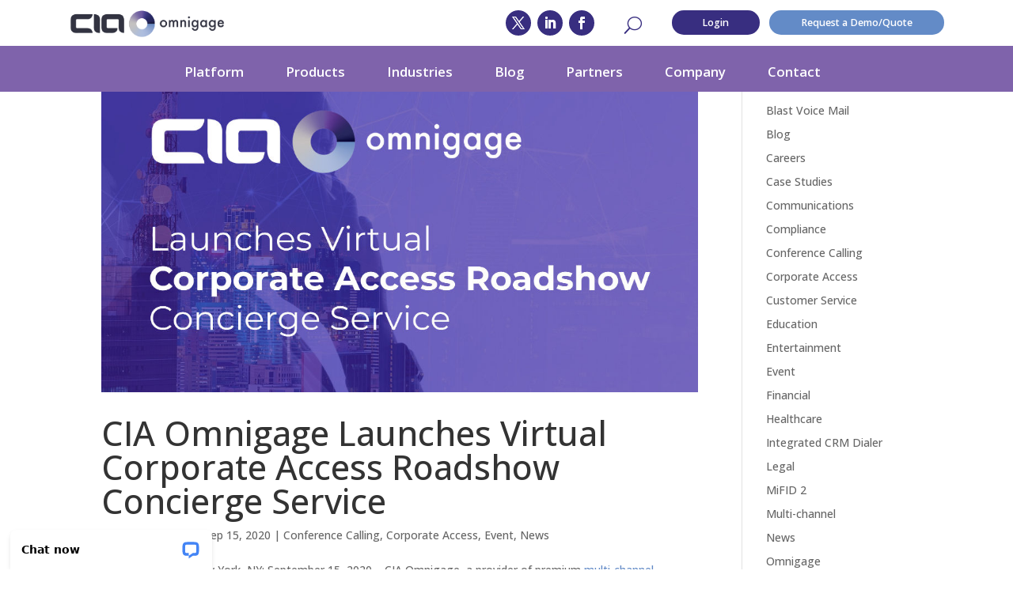

--- FILE ---
content_type: text/html; charset=UTF-8
request_url: https://www.callcia.com/tag/conference-operator/
body_size: 26010
content:
<!DOCTYPE html>
<html lang="en-US">
<head>
	<meta charset="UTF-8" />
<meta http-equiv="X-UA-Compatible" content="IE=edge">
	<link rel="pingback" href="https://www.callcia.com/xmlrpc.php" />

	<script type="text/javascript">
		document.documentElement.className = 'js';
	</script>
	
	<meta name='robots' content='index, follow, max-image-preview:large, max-snippet:-1, max-video-preview:-1' />
<script type="text/javascript">
			let jqueryParams=[],jQuery=function(r){return jqueryParams=[...jqueryParams,r],jQuery},$=function(r){return jqueryParams=[...jqueryParams,r],$};window.jQuery=jQuery,window.$=jQuery;let customHeadScripts=!1;jQuery.fn=jQuery.prototype={},$.fn=jQuery.prototype={},jQuery.noConflict=function(r){if(window.jQuery)return jQuery=window.jQuery,$=window.jQuery,customHeadScripts=!0,jQuery.noConflict},jQuery.ready=function(r){jqueryParams=[...jqueryParams,r]},$.ready=function(r){jqueryParams=[...jqueryParams,r]},jQuery.load=function(r){jqueryParams=[...jqueryParams,r]},$.load=function(r){jqueryParams=[...jqueryParams,r]},jQuery.fn.ready=function(r){jqueryParams=[...jqueryParams,r]},$.fn.ready=function(r){jqueryParams=[...jqueryParams,r]};</script>
	<!-- This site is optimized with the Yoast SEO plugin v26.7 - https://yoast.com/wordpress/plugins/seo/ -->
	<title>conference operator Archives - CIA Omnigage</title>
	<link rel="canonical" href="https://www.callcia.com/tag/conference-operator/" />
	<meta property="og:locale" content="en_US" />
	<meta property="og:type" content="article" />
	<meta property="og:title" content="conference operator Archives - CIA Omnigage" />
	<meta property="og:url" content="https://www.callcia.com/tag/conference-operator/" />
	<meta property="og:site_name" content="CIA Omnigage" />
	<meta name="twitter:card" content="summary_large_image" />
	<meta name="twitter:site" content="@CIAomnigage" />
	<script type="application/ld+json" class="yoast-schema-graph">{"@context":"https://schema.org","@graph":[{"@type":"CollectionPage","@id":"https://www.callcia.com/tag/conference-operator/","url":"https://www.callcia.com/tag/conference-operator/","name":"conference operator Archives - CIA Omnigage","isPartOf":{"@id":"https://callcia.com/#website"},"primaryImageOfPage":{"@id":"https://www.callcia.com/tag/conference-operator/#primaryimage"},"image":{"@id":"https://www.callcia.com/tag/conference-operator/#primaryimage"},"thumbnailUrl":"https://www.callcia.com/wp-content/uploads/2020/09/CIA-Omnigage-Corp-Access.jpeg","breadcrumb":{"@id":"https://www.callcia.com/tag/conference-operator/#breadcrumb"},"inLanguage":"en-US"},{"@type":"ImageObject","inLanguage":"en-US","@id":"https://www.callcia.com/tag/conference-operator/#primaryimage","url":"https://www.callcia.com/wp-content/uploads/2020/09/CIA-Omnigage-Corp-Access.jpeg","contentUrl":"https://www.callcia.com/wp-content/uploads/2020/09/CIA-Omnigage-Corp-Access.jpeg","width":1200,"height":628},{"@type":"BreadcrumbList","@id":"https://www.callcia.com/tag/conference-operator/#breadcrumb","itemListElement":[{"@type":"ListItem","position":1,"name":"Home","item":"https://callcia.com/"},{"@type":"ListItem","position":2,"name":"conference operator"}]},{"@type":"WebSite","@id":"https://callcia.com/#website","url":"https://callcia.com/","name":"CIA Omnigage","description":"Redefining Client Communications","potentialAction":[{"@type":"SearchAction","target":{"@type":"EntryPoint","urlTemplate":"https://callcia.com/?s={search_term_string}"},"query-input":{"@type":"PropertyValueSpecification","valueRequired":true,"valueName":"search_term_string"}}],"inLanguage":"en-US"}]}</script>
	<!-- / Yoast SEO plugin. -->


<link rel='dns-prefetch' href='//connect.livechatinc.com' />
<link rel="alternate" type="application/rss+xml" title="CIA Omnigage &raquo; Feed" href="https://www.callcia.com/feed/" />
<link rel="alternate" type="application/rss+xml" title="CIA Omnigage &raquo; Comments Feed" href="https://www.callcia.com/comments/feed/" />
<link rel="alternate" type="application/rss+xml" title="CIA Omnigage &raquo; conference operator Tag Feed" href="https://www.callcia.com/tag/conference-operator/feed/" />
<meta content="Divi v.4.27.5" name="generator"/><link rel='stylesheet' id='text-widgets-style-css' href='https://www.callcia.com/wp-content/plugins/wp-live-chat-software-for-wordpress/includes/css/widgets.css?ver=5.0.10' type='text/css' media='all' />
<link rel='stylesheet' id='text-icons-style-css' href='https://www.callcia.com/wp-content/plugins/wp-live-chat-software-for-wordpress/includes/css/text-icons.css?ver=5.0.10' type='text/css' media='all' />
<link rel='stylesheet' id='wp-block-library-css' href='https://www.callcia.com/wp-includes/css/dist/block-library/style.min.css?ver=6.9' type='text/css' media='all' />
<style id='wp-block-library-theme-inline-css' type='text/css'>
.wp-block-audio :where(figcaption){color:#555;font-size:13px;text-align:center}.is-dark-theme .wp-block-audio :where(figcaption){color:#ffffffa6}.wp-block-audio{margin:0 0 1em}.wp-block-code{border:1px solid #ccc;border-radius:4px;font-family:Menlo,Consolas,monaco,monospace;padding:.8em 1em}.wp-block-embed :where(figcaption){color:#555;font-size:13px;text-align:center}.is-dark-theme .wp-block-embed :where(figcaption){color:#ffffffa6}.wp-block-embed{margin:0 0 1em}.blocks-gallery-caption{color:#555;font-size:13px;text-align:center}.is-dark-theme .blocks-gallery-caption{color:#ffffffa6}:root :where(.wp-block-image figcaption){color:#555;font-size:13px;text-align:center}.is-dark-theme :root :where(.wp-block-image figcaption){color:#ffffffa6}.wp-block-image{margin:0 0 1em}.wp-block-pullquote{border-bottom:4px solid;border-top:4px solid;color:currentColor;margin-bottom:1.75em}.wp-block-pullquote :where(cite),.wp-block-pullquote :where(footer),.wp-block-pullquote__citation{color:currentColor;font-size:.8125em;font-style:normal;text-transform:uppercase}.wp-block-quote{border-left:.25em solid;margin:0 0 1.75em;padding-left:1em}.wp-block-quote cite,.wp-block-quote footer{color:currentColor;font-size:.8125em;font-style:normal;position:relative}.wp-block-quote:where(.has-text-align-right){border-left:none;border-right:.25em solid;padding-left:0;padding-right:1em}.wp-block-quote:where(.has-text-align-center){border:none;padding-left:0}.wp-block-quote.is-large,.wp-block-quote.is-style-large,.wp-block-quote:where(.is-style-plain){border:none}.wp-block-search .wp-block-search__label{font-weight:700}.wp-block-search__button{border:1px solid #ccc;padding:.375em .625em}:where(.wp-block-group.has-background){padding:1.25em 2.375em}.wp-block-separator.has-css-opacity{opacity:.4}.wp-block-separator{border:none;border-bottom:2px solid;margin-left:auto;margin-right:auto}.wp-block-separator.has-alpha-channel-opacity{opacity:1}.wp-block-separator:not(.is-style-wide):not(.is-style-dots){width:100px}.wp-block-separator.has-background:not(.is-style-dots){border-bottom:none;height:1px}.wp-block-separator.has-background:not(.is-style-wide):not(.is-style-dots){height:2px}.wp-block-table{margin:0 0 1em}.wp-block-table td,.wp-block-table th{word-break:normal}.wp-block-table :where(figcaption){color:#555;font-size:13px;text-align:center}.is-dark-theme .wp-block-table :where(figcaption){color:#ffffffa6}.wp-block-video :where(figcaption){color:#555;font-size:13px;text-align:center}.is-dark-theme .wp-block-video :where(figcaption){color:#ffffffa6}.wp-block-video{margin:0 0 1em}:root :where(.wp-block-template-part.has-background){margin-bottom:0;margin-top:0;padding:1.25em 2.375em}
/*# sourceURL=/wp-includes/css/dist/block-library/theme.min.css */
</style>
<link rel='stylesheet' id='wp-components-css' href='https://www.callcia.com/wp-includes/css/dist/components/style.min.css?ver=6.9' type='text/css' media='all' />
<link rel='stylesheet' id='wp-preferences-css' href='https://www.callcia.com/wp-includes/css/dist/preferences/style.min.css?ver=6.9' type='text/css' media='all' />
<link rel='stylesheet' id='wp-block-editor-css' href='https://www.callcia.com/wp-includes/css/dist/block-editor/style.min.css?ver=6.9' type='text/css' media='all' />
<link rel='stylesheet' id='popup-maker-block-library-style-css' href='https://www.callcia.com/wp-content/plugins/popup-maker/dist/packages/block-library-style.css?ver=dbea705cfafe089d65f1' type='text/css' media='all' />
<style id='global-styles-inline-css' type='text/css'>
:root{--wp--preset--aspect-ratio--square: 1;--wp--preset--aspect-ratio--4-3: 4/3;--wp--preset--aspect-ratio--3-4: 3/4;--wp--preset--aspect-ratio--3-2: 3/2;--wp--preset--aspect-ratio--2-3: 2/3;--wp--preset--aspect-ratio--16-9: 16/9;--wp--preset--aspect-ratio--9-16: 9/16;--wp--preset--color--black: #000000;--wp--preset--color--cyan-bluish-gray: #abb8c3;--wp--preset--color--white: #ffffff;--wp--preset--color--pale-pink: #f78da7;--wp--preset--color--vivid-red: #cf2e2e;--wp--preset--color--luminous-vivid-orange: #ff6900;--wp--preset--color--luminous-vivid-amber: #fcb900;--wp--preset--color--light-green-cyan: #7bdcb5;--wp--preset--color--vivid-green-cyan: #00d084;--wp--preset--color--pale-cyan-blue: #8ed1fc;--wp--preset--color--vivid-cyan-blue: #0693e3;--wp--preset--color--vivid-purple: #9b51e0;--wp--preset--gradient--vivid-cyan-blue-to-vivid-purple: linear-gradient(135deg,rgb(6,147,227) 0%,rgb(155,81,224) 100%);--wp--preset--gradient--light-green-cyan-to-vivid-green-cyan: linear-gradient(135deg,rgb(122,220,180) 0%,rgb(0,208,130) 100%);--wp--preset--gradient--luminous-vivid-amber-to-luminous-vivid-orange: linear-gradient(135deg,rgb(252,185,0) 0%,rgb(255,105,0) 100%);--wp--preset--gradient--luminous-vivid-orange-to-vivid-red: linear-gradient(135deg,rgb(255,105,0) 0%,rgb(207,46,46) 100%);--wp--preset--gradient--very-light-gray-to-cyan-bluish-gray: linear-gradient(135deg,rgb(238,238,238) 0%,rgb(169,184,195) 100%);--wp--preset--gradient--cool-to-warm-spectrum: linear-gradient(135deg,rgb(74,234,220) 0%,rgb(151,120,209) 20%,rgb(207,42,186) 40%,rgb(238,44,130) 60%,rgb(251,105,98) 80%,rgb(254,248,76) 100%);--wp--preset--gradient--blush-light-purple: linear-gradient(135deg,rgb(255,206,236) 0%,rgb(152,150,240) 100%);--wp--preset--gradient--blush-bordeaux: linear-gradient(135deg,rgb(254,205,165) 0%,rgb(254,45,45) 50%,rgb(107,0,62) 100%);--wp--preset--gradient--luminous-dusk: linear-gradient(135deg,rgb(255,203,112) 0%,rgb(199,81,192) 50%,rgb(65,88,208) 100%);--wp--preset--gradient--pale-ocean: linear-gradient(135deg,rgb(255,245,203) 0%,rgb(182,227,212) 50%,rgb(51,167,181) 100%);--wp--preset--gradient--electric-grass: linear-gradient(135deg,rgb(202,248,128) 0%,rgb(113,206,126) 100%);--wp--preset--gradient--midnight: linear-gradient(135deg,rgb(2,3,129) 0%,rgb(40,116,252) 100%);--wp--preset--font-size--small: 13px;--wp--preset--font-size--medium: 20px;--wp--preset--font-size--large: 36px;--wp--preset--font-size--x-large: 42px;--wp--preset--spacing--20: 0.44rem;--wp--preset--spacing--30: 0.67rem;--wp--preset--spacing--40: 1rem;--wp--preset--spacing--50: 1.5rem;--wp--preset--spacing--60: 2.25rem;--wp--preset--spacing--70: 3.38rem;--wp--preset--spacing--80: 5.06rem;--wp--preset--shadow--natural: 6px 6px 9px rgba(0, 0, 0, 0.2);--wp--preset--shadow--deep: 12px 12px 50px rgba(0, 0, 0, 0.4);--wp--preset--shadow--sharp: 6px 6px 0px rgba(0, 0, 0, 0.2);--wp--preset--shadow--outlined: 6px 6px 0px -3px rgb(255, 255, 255), 6px 6px rgb(0, 0, 0);--wp--preset--shadow--crisp: 6px 6px 0px rgb(0, 0, 0);}:root { --wp--style--global--content-size: 823px;--wp--style--global--wide-size: 1080px; }:where(body) { margin: 0; }.wp-site-blocks > .alignleft { float: left; margin-right: 2em; }.wp-site-blocks > .alignright { float: right; margin-left: 2em; }.wp-site-blocks > .aligncenter { justify-content: center; margin-left: auto; margin-right: auto; }:where(.is-layout-flex){gap: 0.5em;}:where(.is-layout-grid){gap: 0.5em;}.is-layout-flow > .alignleft{float: left;margin-inline-start: 0;margin-inline-end: 2em;}.is-layout-flow > .alignright{float: right;margin-inline-start: 2em;margin-inline-end: 0;}.is-layout-flow > .aligncenter{margin-left: auto !important;margin-right: auto !important;}.is-layout-constrained > .alignleft{float: left;margin-inline-start: 0;margin-inline-end: 2em;}.is-layout-constrained > .alignright{float: right;margin-inline-start: 2em;margin-inline-end: 0;}.is-layout-constrained > .aligncenter{margin-left: auto !important;margin-right: auto !important;}.is-layout-constrained > :where(:not(.alignleft):not(.alignright):not(.alignfull)){max-width: var(--wp--style--global--content-size);margin-left: auto !important;margin-right: auto !important;}.is-layout-constrained > .alignwide{max-width: var(--wp--style--global--wide-size);}body .is-layout-flex{display: flex;}.is-layout-flex{flex-wrap: wrap;align-items: center;}.is-layout-flex > :is(*, div){margin: 0;}body .is-layout-grid{display: grid;}.is-layout-grid > :is(*, div){margin: 0;}body{padding-top: 0px;padding-right: 0px;padding-bottom: 0px;padding-left: 0px;}:root :where(.wp-element-button, .wp-block-button__link){background-color: #32373c;border-width: 0;color: #fff;font-family: inherit;font-size: inherit;font-style: inherit;font-weight: inherit;letter-spacing: inherit;line-height: inherit;padding-top: calc(0.667em + 2px);padding-right: calc(1.333em + 2px);padding-bottom: calc(0.667em + 2px);padding-left: calc(1.333em + 2px);text-decoration: none;text-transform: inherit;}.has-black-color{color: var(--wp--preset--color--black) !important;}.has-cyan-bluish-gray-color{color: var(--wp--preset--color--cyan-bluish-gray) !important;}.has-white-color{color: var(--wp--preset--color--white) !important;}.has-pale-pink-color{color: var(--wp--preset--color--pale-pink) !important;}.has-vivid-red-color{color: var(--wp--preset--color--vivid-red) !important;}.has-luminous-vivid-orange-color{color: var(--wp--preset--color--luminous-vivid-orange) !important;}.has-luminous-vivid-amber-color{color: var(--wp--preset--color--luminous-vivid-amber) !important;}.has-light-green-cyan-color{color: var(--wp--preset--color--light-green-cyan) !important;}.has-vivid-green-cyan-color{color: var(--wp--preset--color--vivid-green-cyan) !important;}.has-pale-cyan-blue-color{color: var(--wp--preset--color--pale-cyan-blue) !important;}.has-vivid-cyan-blue-color{color: var(--wp--preset--color--vivid-cyan-blue) !important;}.has-vivid-purple-color{color: var(--wp--preset--color--vivid-purple) !important;}.has-black-background-color{background-color: var(--wp--preset--color--black) !important;}.has-cyan-bluish-gray-background-color{background-color: var(--wp--preset--color--cyan-bluish-gray) !important;}.has-white-background-color{background-color: var(--wp--preset--color--white) !important;}.has-pale-pink-background-color{background-color: var(--wp--preset--color--pale-pink) !important;}.has-vivid-red-background-color{background-color: var(--wp--preset--color--vivid-red) !important;}.has-luminous-vivid-orange-background-color{background-color: var(--wp--preset--color--luminous-vivid-orange) !important;}.has-luminous-vivid-amber-background-color{background-color: var(--wp--preset--color--luminous-vivid-amber) !important;}.has-light-green-cyan-background-color{background-color: var(--wp--preset--color--light-green-cyan) !important;}.has-vivid-green-cyan-background-color{background-color: var(--wp--preset--color--vivid-green-cyan) !important;}.has-pale-cyan-blue-background-color{background-color: var(--wp--preset--color--pale-cyan-blue) !important;}.has-vivid-cyan-blue-background-color{background-color: var(--wp--preset--color--vivid-cyan-blue) !important;}.has-vivid-purple-background-color{background-color: var(--wp--preset--color--vivid-purple) !important;}.has-black-border-color{border-color: var(--wp--preset--color--black) !important;}.has-cyan-bluish-gray-border-color{border-color: var(--wp--preset--color--cyan-bluish-gray) !important;}.has-white-border-color{border-color: var(--wp--preset--color--white) !important;}.has-pale-pink-border-color{border-color: var(--wp--preset--color--pale-pink) !important;}.has-vivid-red-border-color{border-color: var(--wp--preset--color--vivid-red) !important;}.has-luminous-vivid-orange-border-color{border-color: var(--wp--preset--color--luminous-vivid-orange) !important;}.has-luminous-vivid-amber-border-color{border-color: var(--wp--preset--color--luminous-vivid-amber) !important;}.has-light-green-cyan-border-color{border-color: var(--wp--preset--color--light-green-cyan) !important;}.has-vivid-green-cyan-border-color{border-color: var(--wp--preset--color--vivid-green-cyan) !important;}.has-pale-cyan-blue-border-color{border-color: var(--wp--preset--color--pale-cyan-blue) !important;}.has-vivid-cyan-blue-border-color{border-color: var(--wp--preset--color--vivid-cyan-blue) !important;}.has-vivid-purple-border-color{border-color: var(--wp--preset--color--vivid-purple) !important;}.has-vivid-cyan-blue-to-vivid-purple-gradient-background{background: var(--wp--preset--gradient--vivid-cyan-blue-to-vivid-purple) !important;}.has-light-green-cyan-to-vivid-green-cyan-gradient-background{background: var(--wp--preset--gradient--light-green-cyan-to-vivid-green-cyan) !important;}.has-luminous-vivid-amber-to-luminous-vivid-orange-gradient-background{background: var(--wp--preset--gradient--luminous-vivid-amber-to-luminous-vivid-orange) !important;}.has-luminous-vivid-orange-to-vivid-red-gradient-background{background: var(--wp--preset--gradient--luminous-vivid-orange-to-vivid-red) !important;}.has-very-light-gray-to-cyan-bluish-gray-gradient-background{background: var(--wp--preset--gradient--very-light-gray-to-cyan-bluish-gray) !important;}.has-cool-to-warm-spectrum-gradient-background{background: var(--wp--preset--gradient--cool-to-warm-spectrum) !important;}.has-blush-light-purple-gradient-background{background: var(--wp--preset--gradient--blush-light-purple) !important;}.has-blush-bordeaux-gradient-background{background: var(--wp--preset--gradient--blush-bordeaux) !important;}.has-luminous-dusk-gradient-background{background: var(--wp--preset--gradient--luminous-dusk) !important;}.has-pale-ocean-gradient-background{background: var(--wp--preset--gradient--pale-ocean) !important;}.has-electric-grass-gradient-background{background: var(--wp--preset--gradient--electric-grass) !important;}.has-midnight-gradient-background{background: var(--wp--preset--gradient--midnight) !important;}.has-small-font-size{font-size: var(--wp--preset--font-size--small) !important;}.has-medium-font-size{font-size: var(--wp--preset--font-size--medium) !important;}.has-large-font-size{font-size: var(--wp--preset--font-size--large) !important;}.has-x-large-font-size{font-size: var(--wp--preset--font-size--x-large) !important;}
:where(.wp-block-post-template.is-layout-flex){gap: 1.25em;}:where(.wp-block-post-template.is-layout-grid){gap: 1.25em;}
:where(.wp-block-term-template.is-layout-flex){gap: 1.25em;}:where(.wp-block-term-template.is-layout-grid){gap: 1.25em;}
:where(.wp-block-columns.is-layout-flex){gap: 2em;}:where(.wp-block-columns.is-layout-grid){gap: 2em;}
:root :where(.wp-block-pullquote){font-size: 1.5em;line-height: 1.6;}
/*# sourceURL=global-styles-inline-css */
</style>
<link rel='stylesheet' id='ctf_styles-css' href='https://www.callcia.com/wp-content/plugins/custom-twitter-feeds/css/ctf-styles.min.css?ver=2.3.1' type='text/css' media='all' />
<link rel='stylesheet' id='divi-style-pum-css' href='https://www.callcia.com/wp-content/themes/Divi/style-static.min.css?ver=4.27.5' type='text/css' media='all' />
<script type="text/javascript" src="https://www.callcia.com/wp-includes/js/jquery/jquery.min.js?ver=3.7.1" id="jquery-core-js"></script>
<script type="text/javascript" src="https://www.callcia.com/wp-includes/js/jquery/jquery-migrate.min.js?ver=3.4.1" id="jquery-migrate-js"></script>
<script type="text/javascript" id="jquery-js-after">
/* <![CDATA[ */
jqueryParams.length&&$.each(jqueryParams,function(e,r){if("function"==typeof r){var n=String(r);n.replace("$","jQuery");var a=new Function("return "+n)();$(document).ready(a)}});
//# sourceURL=jquery-js-after
/* ]]> */
</script>
<script type="text/javascript" src="https://www.callcia.com/wp-content/plugins/handl-utm-grabber/js/js.cookie.js?ver=6.9" id="js.cookie-js"></script>
<script type="text/javascript" id="handl-utm-grabber-js-extra">
/* <![CDATA[ */
var handl_utm = [];
//# sourceURL=handl-utm-grabber-js-extra
/* ]]> */
</script>
<script type="text/javascript" src="https://www.callcia.com/wp-content/plugins/handl-utm-grabber/js/handl-utm-grabber.js?ver=6.9" id="handl-utm-grabber-js"></script>
<script type="text/javascript" id="text-connect-js-extra">
/* <![CDATA[ */
var textConnect = {"addons":["elementor"],"ajax_url":"https://www.callcia.com/wp-admin/admin-ajax.php","visitor":null};
//# sourceURL=text-connect-js-extra
/* ]]> */
</script>
<script type="text/javascript" src="https://www.callcia.com/wp-content/plugins/wp-live-chat-software-for-wordpress/includes/js/textConnect.js?ver=5.0.10" id="text-connect-js"></script>
<link rel="https://api.w.org/" href="https://www.callcia.com/wp-json/" /><link rel="alternate" title="JSON" type="application/json" href="https://www.callcia.com/wp-json/wp/v2/tags/116" /><link rel="EditURI" type="application/rsd+xml" title="RSD" href="https://www.callcia.com/xmlrpc.php?rsd" />
<meta name="generator" content="WordPress 6.9" />
			<!-- DO NOT COPY THIS SNIPPET! Start of Page Analytics Tracking for HubSpot WordPress plugin v11.3.33-->
			<script class="hsq-set-content-id" data-content-id="listing-page">
				var _hsq = _hsq || [];
				_hsq.push(["setContentType", "listing-page"]);
			</script>
			<!-- DO NOT COPY THIS SNIPPET! End of Page Analytics Tracking for HubSpot WordPress plugin -->
			<meta name="viewport" content="width=device-width, initial-scale=1.0, maximum-scale=1.0, user-scalable=0" /><meta name="generator" content="Elementor 3.34.1; features: additional_custom_breakpoints; settings: css_print_method-external, google_font-enabled, font_display-swap">
			<style>
				.e-con.e-parent:nth-of-type(n+4):not(.e-lazyloaded):not(.e-no-lazyload),
				.e-con.e-parent:nth-of-type(n+4):not(.e-lazyloaded):not(.e-no-lazyload) * {
					background-image: none !important;
				}
				@media screen and (max-height: 1024px) {
					.e-con.e-parent:nth-of-type(n+3):not(.e-lazyloaded):not(.e-no-lazyload),
					.e-con.e-parent:nth-of-type(n+3):not(.e-lazyloaded):not(.e-no-lazyload) * {
						background-image: none !important;
					}
				}
				@media screen and (max-height: 640px) {
					.e-con.e-parent:nth-of-type(n+2):not(.e-lazyloaded):not(.e-no-lazyload),
					.e-con.e-parent:nth-of-type(n+2):not(.e-lazyloaded):not(.e-no-lazyload) * {
						background-image: none !important;
					}
				}
			</style>
			<!-- Global site tag (gtag.js) - Google Analytics -->
<script async src="https://www.googletagmanager.com/gtag/js?id=G-2M7LNWYJ6P"></script>
<script>
  window.dataLayer = window.dataLayer || [];
  function gtag(){dataLayer.push(arguments);}
  gtag('js', new Date());

  gtag('config', 'G-2M7LNWYJ6P');
  gtag('config', 'AW-11096730310');

</script>
<!-- End Google Tag Manager -->
<script>
  gtag('config', 'AW-11096730310/aTsnCJ2_wfsDEMbVqqsp', {
    'phone_conversion_number': '973-439-0088'
  });
</script>

<script src="https://kit.fontawesome.com/317ebce53c.js" crossorigin="anonymous"></script>


<script>

	jQuery(function($) {
		$('.rv-button').click(function(e) {
			e.preventDefault();
			$("#reveal").slideToggle();
			$('.rv-button').toggleClass('opened closed');
		});
	});
	
</script>

<script>
(function($) {
    $(document).ready(function() {
    
        $(".disable_ajax .pagination a").click(function() {
            window.location.href = $(this).attr('href');
            
            return false;
        });
    
    });
})(jQuery);
</script><link rel="icon" href="https://www.callcia.com/wp-content/uploads/2020/07/cropped-fav-icon-32x32.png" sizes="32x32" />
<link rel="icon" href="https://www.callcia.com/wp-content/uploads/2020/07/cropped-fav-icon-192x192.png" sizes="192x192" />
<link rel="apple-touch-icon" href="https://www.callcia.com/wp-content/uploads/2020/07/cropped-fav-icon-180x180.png" />
<meta name="msapplication-TileImage" content="https://www.callcia.com/wp-content/uploads/2020/07/cropped-fav-icon-270x270.png" />
<style id="et-divi-customizer-global-cached-inline-styles">body,.et_pb_column_1_2 .et_quote_content blockquote cite,.et_pb_column_1_2 .et_link_content a.et_link_main_url,.et_pb_column_1_3 .et_quote_content blockquote cite,.et_pb_column_3_8 .et_quote_content blockquote cite,.et_pb_column_1_4 .et_quote_content blockquote cite,.et_pb_blog_grid .et_quote_content blockquote cite,.et_pb_column_1_3 .et_link_content a.et_link_main_url,.et_pb_column_3_8 .et_link_content a.et_link_main_url,.et_pb_column_1_4 .et_link_content a.et_link_main_url,.et_pb_blog_grid .et_link_content a.et_link_main_url,body .et_pb_bg_layout_light .et_pb_post p,body .et_pb_bg_layout_dark .et_pb_post p{font-size:14px}.et_pb_slide_content,.et_pb_best_value{font-size:15px}#et_search_icon:hover,.mobile_menu_bar:before,.mobile_menu_bar:after,.et_toggle_slide_menu:after,.et-social-icon a:hover,.et_pb_sum,.et_pb_pricing li a,.et_pb_pricing_table_button,.et_overlay:before,.entry-summary p.price ins,.et_pb_member_social_links a:hover,.et_pb_widget li a:hover,.et_pb_filterable_portfolio .et_pb_portfolio_filters li a.active,.et_pb_filterable_portfolio .et_pb_portofolio_pagination ul li a.active,.et_pb_gallery .et_pb_gallery_pagination ul li a.active,.wp-pagenavi span.current,.wp-pagenavi a:hover,.nav-single a,.tagged_as a,.posted_in a{color:#7f63ab}.et_pb_contact_submit,.et_password_protected_form .et_submit_button,.et_pb_bg_layout_light .et_pb_newsletter_button,.comment-reply-link,.form-submit .et_pb_button,.et_pb_bg_layout_light .et_pb_promo_button,.et_pb_bg_layout_light .et_pb_more_button,.et_pb_contact p input[type="checkbox"]:checked+label i:before,.et_pb_bg_layout_light.et_pb_module.et_pb_button{color:#7f63ab}.footer-widget h4{color:#7f63ab}.et-search-form,.nav li ul,.et_mobile_menu,.footer-widget li:before,.et_pb_pricing li:before,blockquote{border-color:#7f63ab}.et_pb_counter_amount,.et_pb_featured_table .et_pb_pricing_heading,.et_quote_content,.et_link_content,.et_audio_content,.et_pb_post_slider.et_pb_bg_layout_dark,.et_slide_in_menu_container,.et_pb_contact p input[type="radio"]:checked+label i:before{background-color:#7f63ab}.container,.et_pb_row,.et_pb_slider .et_pb_container,.et_pb_fullwidth_section .et_pb_title_container,.et_pb_fullwidth_section .et_pb_title_featured_container,.et_pb_fullwidth_header:not(.et_pb_fullscreen) .et_pb_fullwidth_header_container{max-width:1200px}.et_boxed_layout #page-container,.et_boxed_layout.et_non_fixed_nav.et_transparent_nav #page-container #top-header,.et_boxed_layout.et_non_fixed_nav.et_transparent_nav #page-container #main-header,.et_fixed_nav.et_boxed_layout #page-container #top-header,.et_fixed_nav.et_boxed_layout #page-container #main-header,.et_boxed_layout #page-container .container,.et_boxed_layout #page-container .et_pb_row{max-width:1360px}a{color:#638bc7}.et_secondary_nav_enabled #page-container #top-header{background-color:#7f63ab!important}#et-secondary-nav li ul{background-color:#7f63ab}#main-footer .footer-widget h4,#main-footer .widget_block h1,#main-footer .widget_block h2,#main-footer .widget_block h3,#main-footer .widget_block h4,#main-footer .widget_block h5,#main-footer .widget_block h6{color:#7f63ab}.footer-widget li:before{border-color:#7f63ab}@media only screen and (min-width:981px){.et_fixed_nav #page-container .et-fixed-header#top-header{background-color:#7f63ab!important}.et_fixed_nav #page-container .et-fixed-header#top-header #et-secondary-nav li ul{background-color:#7f63ab}}@media only screen and (min-width:1500px){.et_pb_row{padding:30px 0}.et_pb_section{padding:60px 0}.single.et_pb_pagebuilder_layout.et_full_width_page .et_post_meta_wrapper{padding-top:90px}.et_pb_fullwidth_section{padding:0}}h1,h1.et_pb_contact_main_title,.et_pb_title_container h1{font-size:50px}h2,.product .related h2,.et_pb_column_1_2 .et_quote_content blockquote p{font-size:43px}h3{font-size:36px}h4,.et_pb_circle_counter h3,.et_pb_number_counter h3,.et_pb_column_1_3 .et_pb_post h2,.et_pb_column_1_4 .et_pb_post h2,.et_pb_blog_grid h2,.et_pb_column_1_3 .et_quote_content blockquote p,.et_pb_column_3_8 .et_quote_content blockquote p,.et_pb_column_1_4 .et_quote_content blockquote p,.et_pb_blog_grid .et_quote_content blockquote p,.et_pb_column_1_3 .et_link_content h2,.et_pb_column_3_8 .et_link_content h2,.et_pb_column_1_4 .et_link_content h2,.et_pb_blog_grid .et_link_content h2,.et_pb_column_1_3 .et_audio_content h2,.et_pb_column_3_8 .et_audio_content h2,.et_pb_column_1_4 .et_audio_content h2,.et_pb_blog_grid .et_audio_content h2,.et_pb_column_3_8 .et_pb_audio_module_content h2,.et_pb_column_1_3 .et_pb_audio_module_content h2,.et_pb_gallery_grid .et_pb_gallery_item h3,.et_pb_portfolio_grid .et_pb_portfolio_item h2,.et_pb_filterable_portfolio_grid .et_pb_portfolio_item h2{font-size:30px}h5{font-size:26px}h6{font-size:23px}.et_pb_slide_description .et_pb_slide_title{font-size:76px}.et_pb_gallery_grid .et_pb_gallery_item h3,.et_pb_portfolio_grid .et_pb_portfolio_item h2,.et_pb_filterable_portfolio_grid .et_pb_portfolio_item h2,.et_pb_column_1_4 .et_pb_audio_module_content h2{font-size:26px}	h1,h2,h3,h4,h5,h6{font-family:'Open Sans',Helvetica,Arial,Lucida,sans-serif}body,input,textarea,select{font-family:'Open Sans',Helvetica,Arial,Lucida,sans-serif}.ten-columns .et_pb_module{width:10%;float:left}.nine-columns .et_pb_module{width:11.11%;float:left}.eight-columns .et_pb_module{width:12.5%;float:left}.seven-columns .et_pb_module{width:14%;float:left}.six-columns .et_pb_module{width:16.66%;float:left}.five-columns .et_pb_module{width:20%;float:left}.two-columns .et_pb_module{width:40%;float:left}.one-column .et_pb_module{width:60%;float:left}.hide_one{display:none}.show_one:hover+.hide_one{display:flex;align-items:center;justify-content:center}.hide_two{display:none}.show_two:hover+.hide_two{display:flex;align-items:center;justify-content:center}.hide_three{display:none}.show_three:hover+.hide_three{display:flex;align-items:center;justify-content:center}.hide_four{display:none}.show_four:hover+.hide_four{display:flex;align-items:center;justify-content:center}.hide_five{display:none}.show_five:hover+.hide_five{display:flex;align-items:center;justify-content:center}.hide_six{display:none}.show_six:hover+.hide_six{display:flex;align-items:center;justify-content:center}#reveal{display:none}.rv-button .closed:after{content:"\33"}.rv-button .closed:after{content:"\32"}.ds-icon-search input.et_pb_searchsubmit,.widget_search input#searchsubmit{background:transparent;color:transparent;border:none;width:55px;z-index:2}.ds-icon-search input.et_pb_s,.widget_search input#s{padding-right:55px!important}.ds-icon-search .et_pb_searchform:before,.widget_search::before{content:'\55';position:absolute;font-family:'ETModules';z-index:1;right:0;font-size:20px;padding:8px 20px}.et_pb_menu__icon.et_pb_menu__search-button{content:'\55';font-size:22px;color:#382e80!important;position:absolute;margin:-50px;width-max:60px!important;z-index:1;right:35.5%}.et_pb_fullwidth_menu .et_pb_menu__search-input,.et_pb_menu .et_pb_menu__search-input{border:0;width:100%;color:white;background:transparent}.cta-one{background-color:#fff;padding:0!important;border-radius:50px;text-transform:uppercase;text-align:center;font-weight:700}.cta-one a{padding:6px 32px!important;margin-bottom:5px}.et_pb_menu li li :hover{padding-left:18px!important;width:120px}.et_pb_menu li li a:hover{width:120px;color:#fff!important}.cta-two{background-color:#fff;color:#fff!important;padding:0!important;border-radius:50px;text-transform:uppercase;text-align:center;font-weight:700}.cta-two a{color:#fff!important;padding:6px 32px!important;margin-top:5px}‪#‎top‬-menu .menu-item-has-children>a:first-child{padding-right:0px;padding-bottom:17px!important}#top-menu .menu-item-has-children>a:first-child:after{content:'';margin-top:-2px}#et-secondary-nav .menu-item-has-children>a:first-child,#top-menu .menu-item-has-children>a:first-child{padding-right:10px}.et_pb_text_inner{position:relative;align-items:center;justify-content:center}#top-menu li li a{width:120px;color:#fff}.jr-news-post .entry-title a:after{position:absolute;display:block;content:"";width:100%;height:100%;left:0;top:0}@media (min-width:1400px) and (max-width:5400px){h1,h1.et_pb_contact_main_title,.et_pb_title_container h1{font-size:50px!important}}body.single article.has-post-thumbnail>img:nth-of-type(1){width:auto!important;height:auto!important}body.single article.has-post-thumbnail .et_post_meta_wrapper>img:nth-of-type(1){width:auto!important;height:auto!important}body .gform_wrapper .gform_footer input.button,body .gform_wrapper .gform_footer input[type=submit]{cursor:pointer}</style></head>
<body data-rsssl=1 class="archive tag tag-conference-operator tag-116 wp-theme-Divi et-tb-has-template et-tb-has-header et-tb-has-footer et_pb_button_helper_class et_cover_background et_pb_gutter osx et_pb_gutters3 et_right_sidebar et_divi_theme et-db elementor-default elementor-kit-9772">
	<div id="page-container">
<div id="et-boc" class="et-boc">
			
		<header class="et-l et-l--header">
			<div class="et_builder_inner_content et_pb_gutters3">
		<div class="et_pb_section et_pb_section_0_tb_header et_section_regular et_pb_section--fixed" >
				
				
				
				
				
				
				<div class="et_pb_row et_pb_row_0_tb_header et_pb_equal_columns et_pb_gutters1">
				<div class="et_pb_column et_pb_column_1_5 et_pb_column_0_tb_header  et_pb_css_mix_blend_mode_passthrough">
				
				
				
				
				<div class="et_pb_module et_pb_image et_pb_image_0_tb_header">
				
				
				
				
				<a href="https://www.callcia.com/"><span class="et_pb_image_wrap "><img decoding="async" src="https://callcia.com/wp-content/uploads/2020/07/CIA-Omnigage_Color.png" alt="" title="CIA Omnigage_Color" /></span></a>
			</div>
			</div><div class="et_pb_column et_pb_column_1_5 et_pb_column_1_tb_header  et_pb_css_mix_blend_mode_passthrough et_pb_column_empty">
				
				
				
				
				
			</div><div class="et_pb_column et_pb_column_1_5 et_pb_column_2_tb_header  et_pb_css_mix_blend_mode_passthrough">
				
				
				
				
				<ul class="et_pb_module et_pb_social_media_follow et_pb_social_media_follow_0_tb_header clearfix  et_pb_text_align_right et_pb_bg_layout_light">
				
				
				
				
				<li
            class='et_pb_social_media_follow_network_0_tb_header et_pb_section_video_on_hover et_pb_social_icon et_pb_social_network_link  et-social-twitter'><a
              href='https://twitter.com/ciaomnigage'
              class='icon et_pb_with_border'
              title='Follow on X'
               target="_blank"><span
                class='et_pb_social_media_follow_network_name'
                aria-hidden='true'
                >Follow</span></a></li><li
            class='et_pb_social_media_follow_network_1_tb_header et_pb_section_video_on_hover et_pb_social_icon et_pb_social_network_link  et-social-linkedin'><a
              href='https://www.linkedin.com/company/cia-omnigage'
              class='icon et_pb_with_border'
              title='Follow on LinkedIn'
               target="_blank"><span
                class='et_pb_social_media_follow_network_name'
                aria-hidden='true'
                >Follow</span></a></li><li
            class='et_pb_social_media_follow_network_2_tb_header et_pb_section_video_on_hover et_pb_social_icon et_pb_social_network_link  et-social-facebook'><a
              href='https://www.facebook.com/CIAomnigage'
              class='icon et_pb_with_border'
              title='Follow on Facebook'
               target="_blank"><span
                class='et_pb_social_media_follow_network_name'
                aria-hidden='true'
                >Follow</span></a></li>
			</ul>
			</div><div class="et_pb_column et_pb_column_1_5 et_pb_column_3_tb_header  et_pb_css_mix_blend_mode_passthrough">
				
				
				
				
				<div class="et_pb_module et_pb_text et_pb_text_0_tb_header et_clickable et_pb_section_video_on_hover  et_pb_text_align_center et_pb_bg_layout_dark">
				
				
				
				
				<div class="et_pb_text_inner"><p>Login</p></div>
			</div>
			</div><div class="et_pb_column et_pb_column_1_5 et_pb_column_4_tb_header  et_pb_css_mix_blend_mode_passthrough et-last-child">
				
				
				
				
				<div class="et_pb_module et_pb_text et_pb_text_1_tb_header et_clickable et_pb_section_video_on_hover  et_pb_text_align_center et_pb_bg_layout_dark">
				
				
				
				
				<div class="et_pb_text_inner"><p>Request a Demo/Quote</p></div>
			</div>
			</div>
				
				
				
				
			</div>
				
				
			</div><div class="et_pb_section et_pb_section_1_tb_header et_pb_with_background et_section_regular et_pb_section--fixed et_pb_section--with-menu" >
				
				
				
				
				
				
				<div class="et_pb_row et_pb_row_1_tb_header et_pb_row--with-menu">
				<div class="et_pb_column et_pb_column_4_4 et_pb_column_5_tb_header  et_pb_css_mix_blend_mode_passthrough et-last-child et_pb_column--with-menu">
				
				
				
				
				<div id="top-menu" class="et_pb_with_border et_pb_module et_pb_menu et_pb_menu_0_tb_header et_pb_bg_layout_dark  et_pb_text_align_left et_dropdown_animation_fade et_pb_menu--without-logo et_pb_menu--style-centered">
					
					
					
					
					<div class="et_pb_menu_inner_container clearfix">
						
						<div class="et_pb_menu__wrap">
							<div class="et_pb_menu__menu">
								<nav class="et-menu-nav"><ul id="menu-main-menu" class="et-menu nav et_disable_top_tier"><li class="et_pb_menu_page_id-7646 menu-item menu-item-type-custom menu-item-object-custom menu-item-has-children menu-item-7646"><a href="#">Platform</a>
<ul class="sub-menu">
	<li class="et_pb_menu_page_id-31 menu-item menu-item-type-post_type menu-item-object-page menu-item-5882"><a href="https://www.callcia.com/omnigage/">Omnigage</a></li>
	<li class="et_pb_menu_page_id-3313 menu-item menu-item-type-post_type menu-item-object-page menu-item-3340"><a href="https://www.callcia.com/omnigage/omnialert/">Omnialert</a></li>
	<li class="et_pb_menu_page_id-3315 menu-item menu-item-type-post_type menu-item-object-page menu-item-3339"><a href="https://www.callcia.com/omnigage/developers/">Developers</a></li>
</ul>
</li>
<li class="et_pb_menu_page_id-7153 menu-item menu-item-type-custom menu-item-object-custom menu-item-has-children menu-item-7153"><a href="#">Products</a>
<ul class="sub-menu">
	<li class="et_pb_menu_page_id-3317 menu-item menu-item-type-post_type menu-item-object-page menu-item-3318"><a href="https://www.callcia.com/virtual-events/">Virtual Events Platform</a></li>
	<li class="et_pb_menu_page_id-7248 menu-item menu-item-type-post_type menu-item-object-page menu-item-7262"><a href="https://www.callcia.com/cia-conference-calling/">Conference Calling Services</a></li>
	<li class="et_pb_menu_page_id-7140 menu-item menu-item-type-post_type menu-item-object-page menu-item-7155"><a href="https://www.callcia.com/cia-integrated-crm-dialer/">Integrated CRM Dialer</a></li>
	<li class="et_pb_menu_page_id-7142 menu-item menu-item-type-post_type menu-item-object-page menu-item-7154"><a href="https://www.callcia.com/cia-blast-voice-mail/">Blast Voicemail</a></li>
</ul>
</li>
<li class="et_pb_menu_page_id-7328 menu-item menu-item-type-post_type menu-item-object-page menu-item-7358"><a href="https://www.callcia.com/industries/">Industries</a></li>
<li class="et_pb_menu_page_id-10 menu-item menu-item-type-taxonomy menu-item-object-category menu-item-10914"><a href="https://www.callcia.com/category/blog/">Blog</a></li>
<li class="et_pb_menu_page_id-3321 menu-item menu-item-type-post_type menu-item-object-page menu-item-3322"><a href="https://www.callcia.com/partners/">Partners</a></li>
<li class="et_pb_menu_page_id-7705 menu-item menu-item-type-custom menu-item-object-custom menu-item-has-children menu-item-7705"><a href="#">Company</a>
<ul class="sub-menu">
	<li class="et_pb_menu_page_id-3324 menu-item menu-item-type-post_type menu-item-object-page menu-item-5731"><a href="https://www.callcia.com/about/">About</a></li>
	<li class="et_pb_menu_page_id-3329 menu-item menu-item-type-post_type menu-item-object-page menu-item-3337"><a href="https://www.callcia.com/blog/">Blog</a></li>
	<li class="et_pb_menu_page_id-3331 menu-item menu-item-type-post_type menu-item-object-page menu-item-3336"><a href="https://www.callcia.com/news/">News</a></li>
</ul>
</li>
<li class="et_pb_menu_page_id-43 menu-item menu-item-type-post_type menu-item-object-page menu-item-44"><a href="https://www.callcia.com/contact/">Contact</a></li>
</ul></nav>
							</div>
							
							<button type="button" class="et_pb_menu__icon et_pb_menu__search-button"></button>
							<div class="et_mobile_nav_menu">
				<div class="mobile_nav closed">
					<span class="mobile_menu_bar"></span>
				</div>
			</div>
						</div>
						<div class="et_pb_menu__search-container et_pb_menu__search-container--disabled">
				<div class="et_pb_menu__search">
					<form role="search" method="get" class="et_pb_menu__search-form" action="https://www.callcia.com/">
						<input type="search" class="et_pb_menu__search-input" placeholder="Search &hellip;" name="s" title="Search for:" />
					</form>
					<button type="button" class="et_pb_menu__icon et_pb_menu__close-search-button"></button>
				</div>
			</div>
					</div>
				</div>
			</div>
				
				
				
				
			</div>
				
				
			</div><div class="et_pb_section et_pb_section_2_tb_header et_pb_with_background et_section_regular et_pb_section--fixed et_pb_section--with-menu" >
				
				
				
				
				
				
				<div class="et_pb_row et_pb_row_2_tb_header et_pb_row--with-menu">
				<div class="et_pb_column et_pb_column_4_4 et_pb_column_6_tb_header  et_pb_css_mix_blend_mode_passthrough et-last-child et_pb_column--with-menu">
				
				
				
				
				<div class="et_pb_module et_pb_menu et_pb_menu_1_tb_header et_pb_bg_layout_dark  et_pb_text_align_right et_dropdown_animation_fade et_pb_menu--with-logo et_pb_menu--style-left_aligned">
					
					
					
					
					<div class="et_pb_menu_inner_container clearfix">
						<div class="et_pb_menu__logo-wrap">
			  <div class="et_pb_menu__logo">
				<a href="https://www.callcia.com/" ><img decoding="async" src="https://callcia.com/wp-content/uploads/2020/07/CIA_Omnigage_KO-1.png" alt="" /></a>
			  </div>
			</div>
						<div class="et_pb_menu__wrap">
							<div class="et_pb_menu__menu">
								<nav class="et-menu-nav"><ul id="menu-main-menu-1" class="et-menu nav et_disable_top_tier"><li class="et_pb_menu_page_id-7646 menu-item menu-item-type-custom menu-item-object-custom menu-item-has-children menu-item-7646"><a href="#">Platform</a>
<ul class="sub-menu">
	<li class="et_pb_menu_page_id-31 menu-item menu-item-type-post_type menu-item-object-page menu-item-5882"><a href="https://www.callcia.com/omnigage/">Omnigage</a></li>
	<li class="et_pb_menu_page_id-3313 menu-item menu-item-type-post_type menu-item-object-page menu-item-3340"><a href="https://www.callcia.com/omnigage/omnialert/">Omnialert</a></li>
	<li class="et_pb_menu_page_id-3315 menu-item menu-item-type-post_type menu-item-object-page menu-item-3339"><a href="https://www.callcia.com/omnigage/developers/">Developers</a></li>
</ul>
</li>
<li class="et_pb_menu_page_id-7153 menu-item menu-item-type-custom menu-item-object-custom menu-item-has-children menu-item-7153"><a href="#">Products</a>
<ul class="sub-menu">
	<li class="et_pb_menu_page_id-3317 menu-item menu-item-type-post_type menu-item-object-page menu-item-3318"><a href="https://www.callcia.com/virtual-events/">Virtual Events Platform</a></li>
	<li class="et_pb_menu_page_id-7248 menu-item menu-item-type-post_type menu-item-object-page menu-item-7262"><a href="https://www.callcia.com/cia-conference-calling/">Conference Calling Services</a></li>
	<li class="et_pb_menu_page_id-7140 menu-item menu-item-type-post_type menu-item-object-page menu-item-7155"><a href="https://www.callcia.com/cia-integrated-crm-dialer/">Integrated CRM Dialer</a></li>
	<li class="et_pb_menu_page_id-7142 menu-item menu-item-type-post_type menu-item-object-page menu-item-7154"><a href="https://www.callcia.com/cia-blast-voice-mail/">Blast Voicemail</a></li>
</ul>
</li>
<li class="et_pb_menu_page_id-7328 menu-item menu-item-type-post_type menu-item-object-page menu-item-7358"><a href="https://www.callcia.com/industries/">Industries</a></li>
<li class="et_pb_menu_page_id-10 menu-item menu-item-type-taxonomy menu-item-object-category menu-item-10914"><a href="https://www.callcia.com/category/blog/">Blog</a></li>
<li class="et_pb_menu_page_id-3321 menu-item menu-item-type-post_type menu-item-object-page menu-item-3322"><a href="https://www.callcia.com/partners/">Partners</a></li>
<li class="et_pb_menu_page_id-7705 menu-item menu-item-type-custom menu-item-object-custom menu-item-has-children menu-item-7705"><a href="#">Company</a>
<ul class="sub-menu">
	<li class="et_pb_menu_page_id-3324 menu-item menu-item-type-post_type menu-item-object-page menu-item-5731"><a href="https://www.callcia.com/about/">About</a></li>
	<li class="et_pb_menu_page_id-3329 menu-item menu-item-type-post_type menu-item-object-page menu-item-3337"><a href="https://www.callcia.com/blog/">Blog</a></li>
	<li class="et_pb_menu_page_id-3331 menu-item menu-item-type-post_type menu-item-object-page menu-item-3336"><a href="https://www.callcia.com/news/">News</a></li>
</ul>
</li>
<li class="et_pb_menu_page_id-43 menu-item menu-item-type-post_type menu-item-object-page menu-item-44"><a href="https://www.callcia.com/contact/">Contact</a></li>
</ul></nav>
							</div>
							
							
							<div class="et_mobile_nav_menu">
				<div class="mobile_nav closed">
					<span class="mobile_menu_bar"></span>
				</div>
			</div>
						</div>
						
					</div>
				</div>
			</div>
				
				
				
				
			</div>
				
				
			</div>		</div>
	</header>
	<div id="et-main-area">
	
<div id="main-content">
	<div class="container">
		<div id="content-area" class="clearfix">
			<div id="left-area">
		
					<article id="post-8144" class="et_pb_post post-8144 post type-post status-publish format-standard has-post-thumbnail hentry category-conference-calling category-corporate-access category-event category-news tag-cia-omnigage tag-conference-calling tag-conference-operator tag-covid-19 tag-mifid-ii tag-security tag-virtual-corporate-access-roadshow tag-white-glove">

											<a class="entry-featured-image-url" href="https://www.callcia.com/cia-omnigage-launches-virtual-corporate-access-roadshow-concierge-service/">
								<img fetchpriority="high" src="https://www.callcia.com/wp-content/uploads/2020/09/CIA-Omnigage-Corp-Access-1080x628.jpeg" alt="CIA Omnigage Launches Virtual Corporate Access Roadshow Concierge Service" class="" width="1080" height="675" srcset="https://www.callcia.com/wp-content/uploads/2020/09/CIA-Omnigage-Corp-Access-1080x628.jpeg 1080w, https://www.callcia.com/wp-content/uploads/2020/09/CIA-Omnigage-Corp-Access-980x513.jpeg 980w, https://www.callcia.com/wp-content/uploads/2020/09/CIA-Omnigage-Corp-Access-480x251.jpeg 480w" sizes="(min-width: 0px) and (max-width: 480px) 480px, (min-width: 481px) and (max-width: 980px) 980px, (min-width: 981px) 1080px, 100vw" />							</a>
					
															<h2 class="entry-title"><a href="https://www.callcia.com/cia-omnigage-launches-virtual-corporate-access-roadshow-concierge-service/">CIA Omnigage Launches Virtual Corporate Access Roadshow Concierge Service</a></h2>
					
					<p class="post-meta"> by <span class="author vcard"><a href="https://www.callcia.com/author/client-instant-access/" title="Posts by CIA Omnigage" rel="author">CIA Omnigage</a></span> | <span class="published">Sep 15, 2020</span> | <a href="https://www.callcia.com/category/conference-calling/" rel="category tag">Conference Calling</a>, <a href="https://www.callcia.com/category/corporate-access/" rel="category tag">Corporate Access</a>, <a href="https://www.callcia.com/category/event/" rel="category tag">Event</a>, <a href="https://www.callcia.com/category/news/" rel="category tag">News</a></p>
<p>Parsippany, NJ &amp; New York, NY; September 15, 2020 &#8211; CIA Omnigage, a provider of premium <a href="https://callcia.com/omnigage-redefining-client-communication/">multi-channel communications</a> solutions, has launched a virtual concierge roadshow service for financial institutions to address the transforming Corporate Access model within a remote working environment. With firms gravitating towards long-term remote working conditions, CIA Omnigage’s new service provides a greater level of flexibility and security as communication dynamics across the financial services continue to evolve.</p>



<p>CIA Omnigage’s concierge virtual roadshow offering allows firms to seamlessly organize and schedule large scale, sector-specific events with the ability to host as many management teams and investors as needed. Corporate Access meetings &#8211; which traditionally take place in person &#8211; are a pivotal element of the financial ecosystem, offering investors an opportunity to meet company management teams in small, personalized settings.</p>



<p>Due to strict security standards required by host firms, virtual events during the initial months of the COVID-19 pandemic were challenging and sometimes proved to be problematic. In order to address these issues and ensure optimal efficiency in a virtual Corporate Access environment, CIA Omnigage’s white glove virtual roadshow offering will include:</p>



<ul class="wp-block-list">
<li>A private, secure virtual conference room designated for each management team</li>



<li>A CIA Omnigage lead operator assigned to each room to ensure security and workflow efficiency throughout the meeting</li>



<li>A dedicated portal for each management team for real-time visibility into session attendance with CIA Omnigage’s proprietary chat feature as a direct communication channel to each lead operator&nbsp;</li>
</ul>



<p>“Everything in today’s financial landscape is going digital and in order to keep up, firms need to employ a robust multi-channel communications approach,” said Dan Duran Co-CEO of CIA Omnigage. “Our new service not only offers firms the security and efficiency they need in Corporate Access but also the peace of mind that the process will not be compromised as a result of going virtual.”</p>



<p>The service supports MIFID compliance by tracking attendance and generating attendance reports. Following each meeting, CIA Omnigage will provide clients with a detailed report on session attendance, management, and investor feedback.&nbsp;</p>



<p>###</p>



<h2 class="wp-block-heading"><strong>About CIA Omnigage</strong></h2>



<p>CIA Omnigage specializes in communications technology for the financial sector and other B2B markets. Its unified platform is supported by a global infrastructure that delivers click-to-dial, voice/SMS/email blast and conference calling solutions. It integrates seamlessly with any commercial CRM or internal system to track client interactions and provides regulatory compliant reporting. Trusted by capital markets for more than two decades, CIA Omnigage’s 24-hour customer service center is staffed by experienced industry professionals ensuring clients benefit from the fastest, most reliable, and flexible services available. Learn more at <a href="https://callcia.com">www.callcia.com</a>.&nbsp;</p>



<h2 class="wp-block-heading"><strong>Media Contact:</strong><br>P.J. Kinsella<br>EVP, Media Relations, Paragon PR<br>+1 (973) 255-7153<br><a href="mailto:pj@paragonpr.com">pj@paragonpr.com</a></h2>
				
					</article>
			
					<article id="post-1813" class="et_pb_post post-1813 post type-post status-publish format-standard has-post-thumbnail hentry category-careers category-conference-calling category-customer-service tag-careers tag-conference-operator tag-customer-service tag-virtual-events">

											<a class="entry-featured-image-url" href="https://www.callcia.com/conference-operator-parsippany-nj/">
								<img src="https://www.callcia.com/wp-content/uploads/2018/09/Client.Instant.Access.Careers.jpg" alt="Conference Operator Parsippany, NJ" class="" width="1080" height="675" srcset="https://www.callcia.com/wp-content/uploads/2018/09/Client.Instant.Access.Careers.jpg 1080w, https://www.callcia.com/wp-content/uploads/2018/09/Client.Instant.Access.Careers-480x247.jpg 480w" sizes="(min-width: 0px) and (max-width: 480px) 480px, (min-width: 481px) 1080px, 100vw" />							</a>
					
															<h2 class="entry-title"><a href="https://www.callcia.com/conference-operator-parsippany-nj/">Conference Operator Parsippany, NJ</a></h2>
					
					<p class="post-meta"> by <span class="author vcard"><a href="https://www.callcia.com/author/client-instant-access/" title="Posts by CIA Omnigage" rel="author">CIA Omnigage</a></span> | <span class="published">Mar 14, 2019</span> | <a href="https://www.callcia.com/category/careers/" rel="category tag">Careers</a>, <a href="https://www.callcia.com/category/conference-calling/" rel="category tag">Conference Calling</a>, <a href="https://www.callcia.com/category/customer-service/" rel="category tag">Customer Service</a></p>
<h2 class="wp-block-heading"><strong>Job Description </strong></h2>



<p>Client Instant Access, based in Parsippany, NJ, is one of the leading providers of communication and technology solutions for the financial, healthcare and many other industries. We are looking for a team member to join our operations group. In this role you will provide first-level customer support and service management for our high-profile client-base. We are experiencing rapid growth and are seeking a person dedicated to customer success. This is an excellent opportunity for an individual to be part of the evolution of CIA and its expansion. Gain invaluable technology and operations experience in a fast-growing industry.</p>



<p><strong>We are looking for an Operations Associate to join our team. You will have the opportunity to interact and support our high-profile clients in the financial services and healthcare industries. As an Operations Associate you will promote customer success through event management and quality assurance efforts.</strong></p>



<p><strong>Compensation:</strong> Reply with a request.</p>



<p><strong>Additional Benefits</strong>: Health and Dental Plans provided</p>



<p><strong>Responsibilities:</strong></p>



<ul class="wp-block-list">
<li>You will be part of a team supporting our suite of client engagement products, specifically our event conference call and webcast solutions.</li>
</ul>



<ul class="wp-block-list">
<li>Responsible for maintaining operations process workflow including client request management, best practices for data integrity and secure exchange of information, and thorough follow-up for customer trouble tickets.</li>
</ul>



<ul class="wp-block-list">
<li>Participate in regular department meetings to discuss and implement procedures to enhance the customer experience.</li>
</ul>



<p><strong>Requirements:</strong>&nbsp;Excellent verbal and written communication skills. Comfortable working in a fast-paced environment. Self-motivated; team-player; problem solver; decision maker.</p>



<p><strong>Job Level:</strong> Experienced frequent user of Microsoft Office Suite. Comfortable speaking with clients on the phone. Open minded to coaching and training.</p>



<p><strong>Industry Technology:</strong>&nbsp;Telecommunications, Healthcare, Education, Legal, Entertainment, Customer Service</p>



<p><strong>Employment Type:</strong></p>



<p>Full-time</p>



<p><strong>Job Functions:</strong></p>



<p>Event Management<br>Customer Support</p>



<p>1st Level Troubleshooting<br>Customer training and service demos</p>



<h2 class="wp-block-heading">If interested, please email your resume and cover letter to Michael Priore at <a href="mailto:careers@callcia.com">careers@callcia.com</a></h2>
				
					</article>
			
					<article id="post-842" class="et_pb_post post-842 post type-post status-publish format-standard has-post-thumbnail hentry category-blog category-conference-calling category-legal tag-communications tag-conference-calling tag-conference-operator tag-conference-recording tag-custom-greeting tag-earnings-calls tag-large-conference-calls tag-operator-assisted-conference-calls tag-premium-conference-calling-services tag-security">

											<a class="entry-featured-image-url" href="https://www.callcia.com/conference-calling-legal-industry/">
								<img src="https://www.callcia.com/wp-content/uploads/2018/07/Client.Indtant.Access.Lawyer.blog_.jpg" alt="Conference Calling For The Legal Industry" class="" width="1080" height="675" srcset="https://www.callcia.com/wp-content/uploads/2018/07/Client.Indtant.Access.Lawyer.blog_.jpg 1080w, https://www.callcia.com/wp-content/uploads/2018/07/Client.Indtant.Access.Lawyer.blog_-480x247.jpg 480w" sizes="(min-width: 0px) and (max-width: 480px) 480px, (min-width: 481px) 1080px, 100vw" />							</a>
					
															<h2 class="entry-title"><a href="https://www.callcia.com/conference-calling-legal-industry/">Conference Calling For The Legal Industry</a></h2>
					
					<p class="post-meta"> by <span class="author vcard"><a href="https://www.callcia.com/author/client-instant-access/" title="Posts by CIA Omnigage" rel="author">CIA Omnigage</a></span> | <span class="published">Aug 8, 2018</span> | <a href="https://www.callcia.com/category/blog/" rel="category tag">Blog</a>, <a href="https://www.callcia.com/category/conference-calling/" rel="category tag">Conference Calling</a>, <a href="https://www.callcia.com/category/legal/" rel="category tag">Legal</a></p><p>The legal industry depends on conference calling to ensure the success of client communications.&nbsp; Lawyers not only require that client information remains confidential and secure, but they also need access to all associated information after the call is completed.&nbsp; When choosing a conference calling service Lawyers to have a number of requirements.&nbsp; These include</p>
<h5>Security</h5>
<p>Privacy and security are critical in the Legal Industry. It is mandatory that a Lawyer have access to a secure conference call company. &nbsp;A Lawyer must be able to control the participants allowed to listen in on a scheduled call and request any additional security measures if needed. Lawyers are required to guarantee that the call participant on a hosted call is the intended audience. The operator hosting the call has specific steps to establish a protocol for a call participant to enter the live call, which also includes a few conference call security options, such as PIN Required Conference Call, <a href="https://callcia.com/operator-assistance-conference-calling-benefits/">Operator Assisted Conference Call</a> with a pre-Approved list, and a Conference Call Portal. When a PIN is required in a conference call the conference type is offering maximum security, data capture for call participation, and the convenience of the automated access. The registration web site is provided and two levels of security are required for call access (i.e. Conference code and PIN). There also might be a situation when you might need to do an Operator Assisted Conference Call with a pre-Approved list. This is a conference that offers maximum security, data capture for call participation, and participants are only required to know a conference ID or name. Clients must also give a client-defined “approved list” so operators know who to add to the call. “Live operators” manage conference access and the security, which allows for immediate communication to the call organizer should a discrepancy regarding call access arise. Lastly, there is the Conference Call Portal, which provides “real-time” participation information and a chat feature for a direct communication channel to the operator. At any time a client can request a participant to be removed or contacted to gather more information if required. Many of the largest Law Firms have come to rely on us to provide the highest level of service and quality for hosting large group conference calls <a href="https://callcia.com/hosted-earnings-calls-confidence/">hosted earnings calls</a> and hosted event calls that require maximum security and reliability.</p>
<h5>Mute Button</h5>
<p>We’ve heard so many horror stories about inappropriate remarks on conference calls, where the person is under the false impression that their line is muted.&nbsp; This can be particularly important for lawyers, who may be in the same room as a colleague or client and want to discuss the progress of the meeting or a particular negotiation point.</p>
<h5>Dial-out conference call</h5>
<p>In many situations, there is a requirement that the conference call center organizes the call and bring the participants indirectly.&nbsp;&nbsp; The operator will have a list of all participants with a name and phone number.&nbsp; The operator will directly call each defined person on the list and add each participant to the scheduled call.&nbsp;&nbsp; The Lawyers organizing the call can include special instructions with client-defined settings, including the following: names and phone number of each person to be connected, time to connect each participant, order to connect each participant, and a matter number</p>
<h5>Conference recording</h5>
<p>For a lawyer, it is incredibly valuable to have complete client records.&nbsp; Perhaps no other <a href="https://callcia.com/why-you-need-premium-conference-calling/">premium conference calling service</a> is more critical than the ability to record the call and have it saved for future reference. In addition, it can be beneficial for participants who may have been late or not present during the call. Some law groups may even publish and it allow access to the public.</p>
<h5>Conference transcription</h5>
<p>Having a conference call transcribed to a text file allows a lawyer to circulate a summary to any related parties in a legal case. Our experienced team can translate your conference call after completion so that you have access to a file that is detailed and can be accessible at any time.</p>
<h5>Custom Greetings</h5>
<p>Live conference call operators will read a custom introduction at the start of each call to convey an agenda for the legal conference call.</p>
<p>Law Firms host conference calls as a critical function in their business.&nbsp; Choosing the best premium conference calling platform for the legal industry is the logical choice since expectations for these important event conference calls are extremely high and very few premium conferences calling providers can be trusted.</p>
				
					</article>
			
					<article id="post-942" class="et_pb_post post-942 post type-post status-publish format-standard has-post-thumbnail hentry category-blog category-conference-calling tag-conference-calling tag-conference-operator tag-digital-recording tag-large-conference-calls tag-operator-assisted-conference-calls tag-reporting">

											<a class="entry-featured-image-url" href="https://www.callcia.com/successfully-host-large-event-conference-calls/">
								<img src="https://www.callcia.com/wp-content/uploads/2020/10/ElQmUuXWMAAjKFh.png" alt="How to Successfully Host a Large Audience Conference Call Event" class="" width="1080" height="675" srcset="https://www.callcia.com/wp-content/uploads/2020/10/ElQmUuXWMAAjKFh.png 1080w, https://www.callcia.com/wp-content/uploads/2020/10/ElQmUuXWMAAjKFh-480x247.png 480w" sizes="(min-width: 0px) and (max-width: 480px) 480px, (min-width: 481px) 1080px, 100vw" />							</a>
					
															<h2 class="entry-title"><a href="https://www.callcia.com/successfully-host-large-event-conference-calls/">How to Successfully Host a Large Audience Conference Call Event</a></h2>
					
					<p class="post-meta"> by <span class="author vcard"><a href="https://www.callcia.com/author/client-instant-access/" title="Posts by CIA Omnigage" rel="author">CIA Omnigage</a></span> | <span class="published">Jul 27, 2018</span> | <a href="https://www.callcia.com/category/blog/" rel="category tag">Blog</a>, <a href="https://www.callcia.com/category/conference-calling/" rel="category tag">Conference Calling</a></p><p>Successfully <a href="https://callcia.com/hosted-earnings-calls-confidence/">hosting a large event conference call</a> is critical for a large business in the financial industry. There is absolutely no margin for error when communicating important messages to a large audience. Smart communication administrators rely on premium conference call providers with a track record they trust as well as years of experience working with large Fortune 500 companies.</p>
<p>At CIA Omnigage we offer the tools you need to host a productive event conference call. &nbsp;These premium conference call tools include:</p>
<h3>Host Large Audiences Conference Calls with 1,000’s of Participants</h3>
<p>Companies that manage calls with 1,000’s of participants and need to ensure the success of these large event conference calls. Our company handles 1,000s of large audience conference calls each year as a result of our exceptional quality, service, and security.</p>
<h3>Dedicated Operator Assistance On Event Conference Call</h3>
<p>A dedicated team of live operators who gather any required participant information and can also create a registration page where participants must enter any required information to receive a PIN that allows them to enter the call. The live<a href="https://callcia.com/operator-assistance-conference-calling-benefits/">&nbsp;operator&#8217;s assistance</a> also ensures a secure environment since only authorized participants can enter the call. &nbsp;With hundreds, or even thousands, of registered participants, earnings calls must be carefully managed to ensure all callers receive critical information, while also allowing for organized interactions. Live conference call operators carefully follow the provided custom instructions from the conference call host to manage the call flow and meet expectations.</p>
<h3>Managed Q &amp; A Sessions</h3>
<p>A live operator can control access on a call so that they can mute and unmute participants to allow for organized communications and interaction.</p>
<h3>Custom Introductions</h3>
<p>Live conference call operators can read a custom introduction at the start of each call to convey the agenda for the event conference call.</p>
<h3>Live Stats In Conference Call Participant Portal</h3>
<p>The event conference call host will have access to a portal that provides a view of call participation in real-time. &nbsp;The portal will show any participants who have entered the queue to ask a question.</p>
<h3>Digital Recording and Playback</h3>
<p>When your event conference call is complete, a call recording can be extremely valuable. It allows a company to have its own record of the event conference call for future reference. &nbsp;But it also allows a company to provide access to participants who may have been late or not present during the call. Some organizations even publish and allow access to the public.</p>
<h3>Event Conference Call Transcripts</h3>
<p>Our experienced team can translate your event conference call after completion so that you have access to a typed document that is accurate. This portable transcript can save time and money by giving a company the flexibility to send that document to a selected audience. With your team all on the same page, it can prevent any future disagreements or conflicts.</p>
<h3>Advanced Conference Call Sound Quality</h3>
<p>Eliminating background noise during an event conference call is a critical goal for any organization. Our advanced digital technology provides crystal clear lines that have made us the choice of Fortune 500 companies.<br />
<u></u></p>
<h3 style="text-align: center;"><span style="color: #003366;">Tips For A Successful Event Conference Call</span></h3>
<h3>Have a Plan Prior to the Conference Call</h3>
<p>It is especially important to have a plan before a large event conference call. Sending out invites before a call can help everyone stay on the same page and know when to call into the conference. In addition, forwarding an agenda to all users can give everyone a sense of how to be prepared and also a time estimate of how long the call will be. With many registered participants, event calls must be carefully structured to make sure that all callers receive information and can collaborate efficiently.</p>
<h3>Mute Your Conference Call Lines</h3>
<p>It is very crucial to mute your lines during a large conference call. Most companies can agree that background noise during a conference call can lead to increased stress. As a result, work productivity can drop down heavily. With a live operator, only those chosen to speak will be authorized leading to fewer interruptions.</p>
<h3>Hold Questions Until the End of the Conference Call</h3>
<p>It is always beneficial to hold Q&amp;A until the end of the event conference call so that you can stick to the planned agenda. &nbsp;During the introduction speech, it is important to state to participants that there will be time for Q&amp;A at the end of the conference call.</p>
<p>Large Fortune 500 companies host earnings conference calls and large event conference calls daily on our premium conference call platform.&nbsp; Expectations for these event conference calls are extremely high and very few premium conferences calling providers are trusted.&nbsp; &nbsp;CIA Omnigage has been <a href="https://callcia.com/telecommunications-provider-choice-wall-street/">The Provider of Choice on Wall Street</a> for over 23 years.</p>
				
					</article>
			
					<article id="post-883" class="et_pb_post post-883 post type-post status-publish format-standard has-post-thumbnail hentry category-blog category-conference-calling tag-client-instant-access tag-conference-calling tag-conference-operator">

											<a class="entry-featured-image-url" href="https://www.callcia.com/operator-assistance-conference-calling-benefits/">
								<img src="https://www.callcia.com/wp-content/uploads/2018/06/Client.instant.Access.Operator.Assistance.jpg" alt="Operator Assisted Conference Calling Benefits" class="" width="1080" height="675" srcset="https://www.callcia.com/wp-content/uploads/2018/06/Client.instant.Access.Operator.Assistance.jpg 1080w, https://www.callcia.com/wp-content/uploads/2018/06/Client.instant.Access.Operator.Assistance-480x247.jpg 480w" sizes="(min-width: 0px) and (max-width: 480px) 480px, (min-width: 481px) 1080px, 100vw" />							</a>
					
															<h2 class="entry-title"><a href="https://www.callcia.com/operator-assistance-conference-calling-benefits/">Operator Assisted Conference Calling Benefits</a></h2>
					
					<p class="post-meta"> by <span class="author vcard"><a href="https://www.callcia.com/author/client-instant-access/" title="Posts by CIA Omnigage" rel="author">CIA Omnigage</a></span> | <span class="published">Jun 28, 2018</span> | <a href="https://www.callcia.com/category/blog/" rel="category tag">Blog</a>, <a href="https://www.callcia.com/category/conference-calling/" rel="category tag">Conference Calling</a></p><p>Operator Assisted Conference Calling requires well-trained operators who organize and manage conference calls for large organizations each and every day of the week. They must be highly qualified and able to manage complicated <a href="https://callcia.com/why-you-need-premium-conference-calling/">premium conference calls</a> without any issues for the client.</p>
<p>If you ever have a large volume conference call with 100&#8217;s of participants, conference calling companies like CIA Omnigage have live operators that are trained to assist you every step of the process.  With a live operator at your disposal, a company will have confidence that conference call with run smoothly.</p>
<p>Before every call, a live operator meets with the assigned chairperson(s) to go over all vital information that requires discussion prior to the conference call. A business can choose between Dial-In/Dial-Out calls or Dial-In Only calls, wherein participants will dial into the conference or a live operator can dial out to specified participants at the scheduled start time. The live operator will give a customized introduction and discuss the details of the conference call. Lastly, the live operators will monitor the sound quality and make sure everything is operating the way it should be.</p>
<p>At the end of a call, a company can request a participant list and a recording of the conference call to share with anyone you want.</p>
<h4>Benefits of Operator Assisted Conference Calls</h4>
<p><strong>Access to an Active Participant List</strong></p>
<p>Live Operators collect information from each participant on an operator-assisted conference call. This allows clients to track who participated on the call and also acts as a detailed reference for future conference calls.</p>
<p><strong>Premium Tools For Q &amp; A Sessions</strong></p>
<p>During a Q &amp; A session, the live operator managing the call has the option to unmute and introduce participants who may have a question.</p>
<p><strong>Control Over Approved Participant</strong></p>
<p>On many conference calls, privacy and <a href="https://callcia.com/security-matters-hosting-conference-call/" target="_blank" rel="noopener noreferrer">security with operator-assisted conference call</a>s could be a critical factor. Live Operators have control over participant callers based on if they were invited to the conference call or not.</p>
<p><strong>Custom Introductions by Live Operator</strong></p>
<p>The live operator can read a custom introduction at the start of each call, which may convey the chairperson(s) name, as well as a description of what the conference call will be about.</p>
<p><strong>Large Participant Calls With High Volume Attendance</strong></p>
<p>For calls that might have over 100&#8217;s or even 1,000&#8217;s of participants, a live operator is an invaluable asset that can result in a successful call.</p>
<p>Many of the largest fortune 500 companies have come to rely on us to provide the highest level of service and quality for hosting large group conference calls, <a href="https://callcia.com/hosted-earnings-calls-confidence/">hosted earnings calls</a>, and hosted event calls that require maximum security, reliability, and Operator Assistance on the Conference Call.</p>
				
					</article>
			<div class="pagination clearfix">
	<div class="alignleft"></div>
	<div class="alignright"></div>
</div>			</div>

				<div id="sidebar">
		<div id="categories-2" class="et_pb_widget widget_categories"><h4 class="widgettitle">Categories</h4>
			<ul>
					<li class="cat-item cat-item-93"><a href="https://www.callcia.com/category/award/">Award</a>
</li>
	<li class="cat-item cat-item-15"><a href="https://www.callcia.com/category/blast-voice-mail/">Blast Voice Mail</a>
</li>
	<li class="cat-item cat-item-10"><a href="https://www.callcia.com/category/blog/">Blog</a>
</li>
	<li class="cat-item cat-item-17"><a href="https://www.callcia.com/category/careers/">Careers</a>
</li>
	<li class="cat-item cat-item-198"><a href="https://www.callcia.com/category/case-studies/">Case Studies</a>
</li>
	<li class="cat-item cat-item-59"><a href="https://www.callcia.com/category/communications/">Communications</a>
</li>
	<li class="cat-item cat-item-11"><a href="https://www.callcia.com/category/compliance/">Compliance</a>
</li>
	<li class="cat-item cat-item-16"><a href="https://www.callcia.com/category/conference-calling/">Conference Calling</a>
</li>
	<li class="cat-item cat-item-54"><a href="https://www.callcia.com/category/corporate-access/">Corporate Access</a>
</li>
	<li class="cat-item cat-item-62"><a href="https://www.callcia.com/category/customer-service/">Customer Service</a>
</li>
	<li class="cat-item cat-item-60"><a href="https://www.callcia.com/category/education/">Education</a>
</li>
	<li class="cat-item cat-item-61"><a href="https://www.callcia.com/category/entertainment/">Entertainment</a>
</li>
	<li class="cat-item cat-item-92"><a href="https://www.callcia.com/category/event/">Event</a>
</li>
	<li class="cat-item cat-item-55"><a href="https://www.callcia.com/category/financial/">Financial</a>
</li>
	<li class="cat-item cat-item-56"><a href="https://www.callcia.com/category/healthcare/">Healthcare</a>
</li>
	<li class="cat-item cat-item-12"><a href="https://www.callcia.com/category/crm-dialer/">Integrated CRM Dialer</a>
</li>
	<li class="cat-item cat-item-57"><a href="https://www.callcia.com/category/legal/">Legal</a>
</li>
	<li class="cat-item cat-item-14"><a href="https://www.callcia.com/category/mifid-2/">MiFID 2</a>
</li>
	<li class="cat-item cat-item-58"><a href="https://www.callcia.com/category/multi-channel/">Multi-channel</a>
</li>
	<li class="cat-item cat-item-9"><a href="https://www.callcia.com/category/news/">News</a>
</li>
	<li class="cat-item cat-item-18"><a href="https://www.callcia.com/category/omnigage/">Omnigage</a>
</li>
	<li class="cat-item cat-item-64"><a href="https://www.callcia.com/category/property-management/">Property Management</a>
</li>
	<li class="cat-item cat-item-13"><a href="https://www.callcia.com/category/success-stories/">Success Stories</a>
</li>
	<li class="cat-item cat-item-65"><a href="https://www.callcia.com/category/thought-leadership/">Thought Leadership</a>
</li>
	<li class="cat-item cat-item-1"><a href="https://www.callcia.com/category/uncategorized/">Uncategorized</a>
</li>
			</ul>

			</div>	</div>
		</div>
	</div>
</div>

	<footer class="et-l et-l--footer">
			<div class="et_builder_inner_content et_pb_gutters3">
		<div class="et_pb_section et_pb_section_0_tb_footer et_pb_section_video_on_hover et_section_regular" >
				
				
				
				
				
				
				<div class="et_pb_row et_pb_row_0_tb_footer et_hover_enabled">
				<div class="et_pb_column et_pb_column_4_4 et_pb_column_0_tb_footer  et_pb_css_mix_blend_mode_passthrough et-last-child et_pb_column_empty">
				
				
				
				
				
			</div>
				
				
				
				
			</div><div class="et_pb_row et_pb_row_1_tb_footer et_pb_section_video_on_hover">
				<div class="et_pb_column et_pb_column_4_4 et_pb_column_1_tb_footer et_pb_section_video_on_hover  et_pb_css_mix_blend_mode_passthrough et-last-child">
				
				
				
				
				<div class="et_pb_module et_pb_cta_0_tb_footer et_pb_section_video_on_hover et_pb_promo  et_pb_text_align_center et_pb_bg_layout_dark">
				
				
				
				
				<div class="et_pb_promo_description"><div><p>READY TO EVOLVE YOUR CLIENT<br /> COMMUNICATIONS STRATEGY?</p></div></div>
				<div class="et_pb_button_wrapper"><a class="et_pb_button et_pb_promo_button" href="https://www.callcia.com/request-demo/">Request a Demo</a></div>
			</div>
			</div>
				
				
				
				
			</div>
				
				
			</div><div class="et_pb_section et_pb_section_1_tb_footer et_section_regular" >
				
				
				
				
				
				
				<div class="et_pb_row et_pb_row_2_tb_footer">
				<div class="et_pb_column et_pb_column_4_4 et_pb_column_2_tb_footer  et_pb_css_mix_blend_mode_passthrough et-last-child">
				
				
				
				
				<div class="et_pb_module et_pb_text et_pb_text_0_tb_footer  et_pb_text_align_left et_pb_bg_layout_light">
				
				
				
				
				<div class="et_pb_text_inner"><h2>Our Partners</h2></div>
			</div>
			</div>
				
				
				
				
			</div><div class="et_pb_row et_pb_row_3_tb_footer">
				<div class="et_pb_column et_pb_column_1_5 et_pb_column_3_tb_footer  et_pb_css_mix_blend_mode_passthrough">
				
				
				
				
				<div class="et_pb_module et_pb_image et_pb_image_0_tb_footer">
				
				
				
				
				<a href="https://www.salesforce.com/"><span class="et_pb_image_wrap "><img decoding="async" src="https://callcia.com/wp-content/uploads/2020/07/Salesforce_Logo_Gray.png" alt="" title="Salesforce_Logo_Gray" /></span></a>
			</div>
			</div><div class="et_pb_column et_pb_column_1_5 et_pb_column_4_tb_footer  et_pb_css_mix_blend_mode_passthrough">
				
				
				
				
				<div class="et_pb_module et_pb_image et_pb_image_1_tb_footer">
				
				
				
				
				<a href="https://tier1fin.com/"><span class="et_pb_image_wrap "><img decoding="async" src="https://callcia.com/wp-content/uploads/2020/07/Tier1_Logo_Gray.png" alt="" title="Tier1_Logo_Gray" /></span></a>
			</div>
			</div><div class="et_pb_column et_pb_column_1_5 et_pb_column_5_tb_footer  et_pb_css_mix_blend_mode_passthrough">
				
				
				
				
				<div class="et_pb_module et_pb_image et_pb_image_2_tb_footer">
				
				
				
				
				<a href="https://analec.com/"><span class="et_pb_image_wrap "><img decoding="async" src="https://callcia.com/wp-content/uploads/2020/07/ANALEC_Logo_Gray.png" alt="" title="ANALEC_Logo_Gray" /></span></a>
			</div>
			</div><div class="et_pb_column et_pb_column_1_5 et_pb_column_6_tb_footer  et_pb_css_mix_blend_mode_passthrough">
				
				
				
				
				<div class="et_pb_module et_pb_image et_pb_image_3_tb_footer">
				
				
				
				
				<a href="https://www.singletrack.com/"><span class="et_pb_image_wrap "><img decoding="async" src="https://callcia.com/wp-content/uploads/2020/07/Singletrack_Logo_Gray.png" alt="" title="Singletrack_Logo_Gray" /></span></a>
			</div>
			</div><div class="et_pb_column et_pb_column_1_5 et_pb_column_7_tb_footer  et_pb_css_mix_blend_mode_passthrough et-last-child">
				
				
				
				
				<div class="et_pb_module et_pb_image et_pb_image_4_tb_footer">
				
				
				
				
				<a href="https://www.nexj.com/"><span class="et_pb_image_wrap "><img decoding="async" src="https://callcia.com/wp-content/uploads/2020/07/Nexj_Logo_Gray.png" alt="" title="Nexj_Logo_Gray" /></span></a>
			</div>
			</div>
				
				
				
				
			</div>
				
				
			</div><div class="et_pb_section et_pb_section_2_tb_footer et_pb_with_background et_section_regular" >
				
				
				
				
				
				
				<div class="et_pb_row et_pb_row_5_tb_footer">
				<div class="et_pb_column et_pb_column_1_3 et_pb_column_8_tb_footer  et_pb_css_mix_blend_mode_passthrough">
				
				
				
				
				<div class="et_pb_module et_pb_text et_pb_text_1_tb_footer  et_pb_text_align_right et_pb_bg_layout_light">
				
				
				
				
				<div class="et_pb_text_inner"><p>Sign up for our newsletter</p></div>
			</div>
			</div><div class="et_pb_column et_pb_column_2_3 et_pb_column_9_tb_footer  et_pb_css_mix_blend_mode_passthrough et-last-child">
				
				
				
				
				<div class="et_pb_module et_pb_code et_pb_code_0_tb_footer">
				
				
				
				
				<div class="et_pb_code_inner">
						<script>
							window.hsFormsOnReady = window.hsFormsOnReady || [];
							window.hsFormsOnReady.push(()=>{
								hbspt.forms.create({
									portalId: 7708047,
									formId: "0567d056-4367-4a58-8b21-065b1410b2b9",
									target: "#hbspt-form-1769125582000-6532686554",
									region: "",
									
							})});
						</script>
						<div class="hbspt-form" id="hbspt-form-1769125582000-6532686554"></div></div>
			</div>
			</div>
				
				
				
				
			</div>
				
				
			</div><div class="et_pb_section et_pb_section_3_tb_footer et_pb_with_background et_section_regular" >
				
				
				
				
				
				
				
				
				
			</div><div class="et_pb_section et_pb_section_5_tb_footer et_section_regular" >
				
				
				
				
				
				
				<div class="et_pb_row et_pb_row_6_tb_footer">
				<div class="et_pb_column et_pb_column_1_5 et_pb_column_10_tb_footer  et_pb_css_mix_blend_mode_passthrough">
				
				
				
				
				<div class="et_pb_module et_pb_text et_pb_text_2_tb_footer  et_pb_text_align_left et_pb_bg_layout_light">
				
				
				
				
				<div class="et_pb_text_inner"><p>Nodes</p></div>
			</div><div class="et_pb_module et_pb_text et_pb_text_3_tb_footer  et_pb_text_align_left et_pb_bg_layout_light">
				
				
				
				
				<div class="et_pb_text_inner"><p>New York<br /> London<br /> Tokyo<br /> Dublin</p></div>
			</div>
			</div><div class="et_pb_column et_pb_column_1_5 et_pb_column_11_tb_footer  et_pb_css_mix_blend_mode_passthrough">
				
				
				
				
				<div class="et_pb_module et_pb_text et_pb_text_4_tb_footer  et_pb_text_align_left et_pb_bg_layout_light">
				
				
				
				
				<div class="et_pb_text_inner"><p>&nbsp;</p>
<p>Singapore<br /> Sydney<br /> Sao Paulo</p></div>
			</div>
			</div><div class="et_pb_column et_pb_column_1_5 et_pb_column_12_tb_footer  et_pb_css_mix_blend_mode_passthrough">
				
				
				
				
				<div class="et_pb_module et_pb_text et_pb_text_5_tb_footer  et_pb_text_align_left et_pb_bg_layout_light">
				
				
				
				
				<div class="et_pb_text_inner"><h3>COMPANY</h3></div>
			</div><div class="et_pb_module et_pb_text et_pb_text_6_tb_footer et_clickable  et_pb_text_align_left et_pb_bg_layout_light">
				
				
				
				
				<div class="et_pb_text_inner" data-et-multi-view="{&quot;schema&quot;:{&quot;content&quot;:{&quot;desktop&quot;:&quot;&lt;p&gt;&lt;strong&gt;&lt;span style=\&quot;color: #221945;\&quot;&gt;&lt;a href=\&quot;\/about\&quot; style=\&quot;color: #221945;\&quot;&gt;About Us&lt;\/a&gt;&lt;\/span&gt;&lt;\/strong&gt;&lt;\/p&gt;&quot;,&quot;hover&quot;:&quot;&lt;span style=\&quot;color: #7f63ab;\&quot;&gt;&lt;strong&gt;&lt;a href=\&quot;\/about\&quot; style=\&quot;color: #7f63ab;\&quot;&gt;About Us&lt;\/a&gt;&lt;\/strong&gt;&lt;\/span&gt;&quot;}},&quot;slug&quot;:&quot;et_pb_text&quot;}"><p><strong><span style="color: #221945;"><a href="/about" style="color: #221945;">About Us</a></span></strong></p></div>
			</div><div class="et_pb_module et_pb_text et_pb_text_7_tb_footer  et_pb_text_align_left et_pb_bg_layout_light">
				
				
				
				
				<div class="et_pb_text_inner" data-et-multi-view="{&quot;schema&quot;:{&quot;content&quot;:{&quot;desktop&quot;:&quot;&lt;p&gt;&lt;strong&gt;&lt;span style=\&quot;color: #221945;\&quot;&gt;&lt;a href=\&quot;\/contact\&quot; style=\&quot;color: #221945;\&quot;&gt;Contact&lt;\/a&gt;&lt;\/span&gt;&lt;\/strong&gt;&lt;\/p&gt;&quot;,&quot;hover&quot;:&quot;&lt;span style=\&quot;color: #7f63ab;\&quot;&gt;&lt;strong&gt;&lt;a href=\&quot;\/contact\&quot; style=\&quot;color: #7f63ab;\&quot;&gt;Contact&lt;\/a&gt;&lt;\/strong&gt;&lt;\/span&gt;&quot;}},&quot;slug&quot;:&quot;et_pb_text&quot;}"><p><strong><span style="color: #221945;"><a href="/contact" style="color: #221945;">Contact</a></span></strong></p></div>
			</div>
			</div><div class="et_pb_column et_pb_column_1_5 et_pb_column_13_tb_footer  et_pb_css_mix_blend_mode_passthrough">
				
				
				
				
				<div class="et_pb_module et_pb_text et_pb_text_8_tb_footer  et_pb_text_align_left et_pb_bg_layout_light">
				
				
				
				
				<div class="et_pb_text_inner"><h3>SOLUTIONS</h3></div>
			</div><div class="et_pb_module et_pb_text et_pb_text_9_tb_footer et_clickable  et_pb_text_align_left et_pb_bg_layout_light">
				
				
				
				
				<div class="et_pb_text_inner" data-et-multi-view="{&quot;schema&quot;:{&quot;content&quot;:{&quot;desktop&quot;:&quot;&lt;p&gt;&lt;strong&gt;&lt;span style=\&quot;color: #221945;\&quot;&gt;&lt;a href=\&quot;https:\/\/callcia.com\/cia-conference-calling\/\&quot; style=\&quot;color: #221945;\&quot;&gt;Conference Call Service&lt;\/a&gt;&lt;\/span&gt;&lt;\/strong&gt;&lt;\/p&gt;&quot;,&quot;hover&quot;:&quot;&lt;p&gt;&lt;span style=\&quot;color: #7f63ab;\&quot;&gt;&lt;strong&gt;&lt;a href=\&quot;https:\/\/callcia.com\/cia-conference-calling\/\&quot; style=\&quot;color: #7f63ab;\&quot;&gt;Conference Call Service&lt;\/a&gt;&lt;\/strong&gt;&lt;\/span&gt;&lt;\/p&gt;&quot;}},&quot;slug&quot;:&quot;et_pb_text&quot;}"><p><strong><span style="color: #221945;"><a href="https://callcia.com/cia-conference-calling/" style="color: #221945;">Conference Call Service</a></span></strong></p></div>
			</div><div class="et_pb_module et_pb_text et_pb_text_10_tb_footer  et_pb_text_align_left et_pb_bg_layout_light">
				
				
				
				
				<div class="et_pb_text_inner" data-et-multi-view="{&quot;schema&quot;:{&quot;content&quot;:{&quot;desktop&quot;:&quot;&lt;p&gt;&lt;strong&gt;&lt;span style=\&quot;color: #221945;\&quot;&gt;&lt;a href=\&quot;\/virtual-events\&quot; style=\&quot;color: #221945;\&quot;&gt;Virtual Events Platform&lt;\/a&gt;&lt;\/span&gt;&lt;\/strong&gt;&lt;\/p&gt;&quot;,&quot;hover&quot;:&quot;&lt;span style=\&quot;color: #7f63ab;\&quot;&gt;&lt;strong&gt;&lt;a href=\&quot;\/virtual-events\&quot; style=\&quot;color: #7f63ab;\&quot;&gt;Virtual Events Platform&lt;\/a&gt;&lt;\/strong&gt;&lt;\/span&gt;&quot;}},&quot;slug&quot;:&quot;et_pb_text&quot;}"><p><strong><span style="color: #221945;"><a href="/virtual-events" style="color: #221945;">Virtual Events Platform</a></span></strong></p></div>
			</div><div class="et_pb_module et_pb_text et_pb_text_11_tb_footer  et_pb_text_align_left et_pb_bg_layout_light">
				
				
				
				
				<div class="et_pb_text_inner" data-et-multi-view="{&quot;schema&quot;:{&quot;content&quot;:{&quot;desktop&quot;:&quot;&lt;p&gt;&lt;strong&gt;&lt;span style=\&quot;color: #221945;\&quot;&gt;&lt;a href=\&quot;https:\/\/callcia.com\/cia-blast-voice-mail\/\&quot; style=\&quot;color: #221945;\&quot;&gt;Blast Voicemail&lt;\/a&gt;&lt;\/span&gt;&lt;\/strong&gt;&lt;\/p&gt;&quot;,&quot;hover&quot;:&quot;&lt;p&gt;&lt;span style=\&quot;color: #7f63ab;\&quot;&gt;&lt;strong&gt;&lt;a href=\&quot;https:\/\/callcia.com\/cia-blast-voice-mail\/\&quot; style=\&quot;color: #7f63ab;\&quot;&gt;Blast Voicemail&lt;\/a&gt;&lt;\/strong&gt;&lt;\/span&gt;&lt;\/p&gt;&quot;}},&quot;slug&quot;:&quot;et_pb_text&quot;}"><p><strong><span style="color: #221945;"><a href="https://callcia.com/cia-blast-voice-mail/" style="color: #221945;">Blast Voicemail</a></span></strong></p></div>
			</div><div class="et_pb_module et_pb_text et_pb_text_12_tb_footer  et_pb_text_align_left et_pb_bg_layout_light">
				
				
				
				
				<div class="et_pb_text_inner" data-et-multi-view="{&quot;schema&quot;:{&quot;content&quot;:{&quot;desktop&quot;:&quot;&lt;p&gt;&lt;strong&gt;&lt;span style=\&quot;color: #221945;\&quot;&gt;&lt;a href=\&quot;\/omnigage\&quot; style=\&quot;color: #221945;\&quot;&gt;Omnigage Platform&lt;\/a&gt;&lt;\/span&gt;&lt;\/strong&gt;&lt;\/p&gt;&quot;,&quot;hover&quot;:&quot;&lt;p&gt;&lt;span style=\&quot;color: #7f63ab;\&quot;&gt;&lt;strong&gt;&lt;a href=\&quot;\/omnigage\&quot; style=\&quot;color: #7f63ab;\&quot;&gt;Omnigage Platform&lt;\/a&gt;&lt;\/strong&gt;&lt;\/span&gt;&lt;\/p&gt;&quot;}},&quot;slug&quot;:&quot;et_pb_text&quot;}"><p><strong><span style="color: #221945;"><a href="/omnigage" style="color: #221945;">Omnigage Platform</a></span></strong></p></div>
			</div><div class="et_pb_module et_pb_text et_pb_text_13_tb_footer  et_pb_text_align_left et_pb_bg_layout_light">
				
				
				
				
				<div class="et_pb_text_inner" data-et-multi-view="{&quot;schema&quot;:{&quot;content&quot;:{&quot;desktop&quot;:&quot;&lt;p&gt;&lt;strong&gt;&lt;span style=\&quot;color: #221945;\&quot;&gt;&lt;a href=\&quot;lp-optimze-response-time-dont-panic-button\&quot; style=\&quot;color: #221945;\&quot;&gt;Panic Button For School&lt;\/a&gt;&lt;\/span&gt;&lt;\/strong&gt;&lt;\/p&gt;&quot;,&quot;hover&quot;:&quot;&lt;p&gt;&lt;span style=\&quot;color: #7f63ab;\&quot;&gt;&lt;strong&gt;&lt;a href=\&quot;lp-optimze-response-time-dont-panic-button\&quot; style=\&quot;color: #7f63ab;\&quot;&gt;Panic Button For School&lt;\/a&gt;&lt;\/strong&gt;&lt;\/span&gt;&lt;\/p&gt;&quot;}},&quot;slug&quot;:&quot;et_pb_text&quot;}"><p><strong><span style="color: #221945;"><a href="lp-optimze-response-time-dont-panic-button" style="color: #221945;">Panic Button For School</a></span></strong></p></div>
			</div><div class="et_pb_module et_pb_text et_pb_text_14_tb_footer  et_pb_text_align_left et_pb_bg_layout_light">
				
				
				
				
				<div class="et_pb_text_inner" data-et-multi-view="{&quot;schema&quot;:{&quot;content&quot;:{&quot;desktop&quot;:&quot;&lt;p&gt;&lt;strong&gt;&lt;span style=\&quot;color: #221945;\&quot;&gt;&lt;a href=\&quot;https:\/\/callcia.com\/cia-integrated-crm-dialer\/\&quot; style=\&quot;color: #221945;\&quot;&gt;Integrated CRM Dialer&lt;\/a&gt;&lt;\/span&gt;&lt;\/strong&gt;&lt;\/p&gt;&quot;,&quot;hover&quot;:&quot;&lt;p&gt;&lt;span style=\&quot;color: #7f63ab;\&quot;&gt;&lt;strong&gt;&lt;a href=\&quot;https:\/\/callcia.com\/cia-integrated-crm-dialer\/\&quot; style=\&quot;color: #7f63ab;\&quot;&gt;Integrated CRM Dialer&lt;\/a&gt;&lt;\/strong&gt;&lt;\/span&gt;&lt;\/p&gt;&quot;}},&quot;slug&quot;:&quot;et_pb_text&quot;}"><p><strong><span style="color: #221945;"><a href="https://callcia.com/cia-integrated-crm-dialer/" style="color: #221945;">Integrated CRM Dialer</a></span></strong></p></div>
			</div>
			</div><div class="et_pb_column et_pb_column_1_5 et_pb_column_14_tb_footer  et_pb_css_mix_blend_mode_passthrough et-last-child">
				
				
				
				
				<div class="et_pb_module et_pb_text et_pb_text_15_tb_footer  et_pb_text_align_right et_pb_bg_layout_light">
				
				
				
				
				<div class="et_pb_text_inner"><p>Follow us on</p></div>
			</div><ul class="et_pb_module et_pb_social_media_follow et_pb_social_media_follow_0_tb_footer clearfix  et_pb_text_align_right et_pb_bg_layout_light">
				
				
				
				
				<li
            class='et_pb_social_media_follow_network_0_tb_footer et_pb_social_icon et_pb_social_network_link  et-social-facebook'><a
              href='https://www.facebook.com/CIAomnigage'
              class='icon et_pb_with_border'
              title='Follow on Facebook'
               target="_blank"><span
                class='et_pb_social_media_follow_network_name'
                aria-hidden='true'
                >Follow</span></a></li><li
            class='et_pb_social_media_follow_network_1_tb_footer et_pb_social_icon et_pb_social_network_link  et-social-twitter'><a
              href='https://twitter.com/ciaomnigage'
              class='icon et_pb_with_border'
              title='Follow on X'
               target="_blank"><span
                class='et_pb_social_media_follow_network_name'
                aria-hidden='true'
                >Follow</span></a></li><li
            class='et_pb_social_media_follow_network_2_tb_footer et_pb_social_icon et_pb_social_network_link  et-social-linkedin'><a
              href='https://www.linkedin.com/company/cia-omnigage'
              class='icon et_pb_with_border'
              title='Follow on LinkedIn'
               target="_blank"><span
                class='et_pb_social_media_follow_network_name'
                aria-hidden='true'
                >Follow</span></a></li>
			</ul><div class="et_pb_module et_pb_text et_pb_text_16_tb_footer  et_pb_text_align_right et_pb_bg_layout_light">
				
				
				
				
				<div class="et_pb_text_inner"><p><a href="tel:%20973-439-0088">973-439-0088</a></p>
<p><a href="mailto: info@omnigage.com">info@callcia.com</a></p></div>
			</div>
			</div>
				
				
				
				
			</div><div class="et_pb_row et_pb_row_7_tb_footer">
				<div class="et_pb_column et_pb_column_4_4 et_pb_column_15_tb_footer  et_pb_css_mix_blend_mode_passthrough et-last-child">
				
				
				
				
				<div class="et_pb_module et_pb_text et_pb_text_17_tb_footer  et_pb_text_align_center et_pb_bg_layout_light">
				
				
				
				
				<div class="et_pb_text_inner"><a href="/privacy-policy">Privacy Policy</a> | <a href="/terms-of-use">Terms of Service</a></p>
<p>CIA Omnigage © 2025. All Rights Reserved.</div>
			</div>
			</div>
				
				
				
				
			</div>
				
				
			</div><div class="et_pb_section et_pb_section_6_tb_footer et_pb_with_background et_section_regular" >
				
				
				
				
				
				
				<div class="et_pb_row et_pb_row_8_tb_footer">
				<div class="et_pb_column et_pb_column_4_4 et_pb_column_16_tb_footer  et_pb_css_mix_blend_mode_passthrough et-last-child">
				
				
				
				
				<div class="et_pb_module et_pb_text et_pb_text_18_tb_footer  et_pb_text_align_center et_pb_bg_layout_light">
				
				
				
				
				<div class="et_pb_text_inner"><p>Sign up for our newsletter</p></div>
			</div><div class="et_pb_module et_pb_text et_pb_text_19_tb_footer  et_pb_text_align_left et_pb_bg_layout_light">
				
				
				
				
				<div class="et_pb_text_inner">
						<script>
							window.hsFormsOnReady = window.hsFormsOnReady || [];
							window.hsFormsOnReady.push(()=>{
								hbspt.forms.create({
									portalId: 7708047,
									formId: "0567d056-4367-4a58-8b21-065b1410b2b9",
									target: "#hbspt-form-1769125582000-5858569423",
									region: "",
									
							})});
						</script>
						<div class="hbspt-form" id="hbspt-form-1769125582000-5858569423"></div></div>
			</div>
			</div>
				
				
				
				
			</div><div class="et_pb_row et_pb_row_9_tb_footer">
				<div class="et_pb_column et_pb_column_4_4 et_pb_column_17_tb_footer  et_pb_css_mix_blend_mode_passthrough et-last-child et_pb_column_empty">
				
				
				
				
				
			</div>
				
				
				
				
			</div>
				
				
			</div><div class="et_pb_section et_pb_section_7_tb_footer et_section_regular" >
				
				
				
				
				
				
				<div class="et_pb_row et_pb_row_10_tb_footer">
				<div class="et_pb_column et_pb_column_4_4 et_pb_column_18_tb_footer  et_pb_css_mix_blend_mode_passthrough et-last-child">
				
				
				
				
				<div class="et_pb_module et_pb_text et_pb_text_20_tb_footer  et_pb_text_align_center et_pb_bg_layout_light">
				
				
				
				
				<div class="et_pb_text_inner"><p>Nodes</p></div>
			</div>
			</div>
				
				
				
				
			</div><div class="et_pb_row et_pb_row_11_tb_footer">
				<div class="et_pb_column et_pb_column_1_2 et_pb_column_19_tb_footer  et_pb_css_mix_blend_mode_passthrough">
				
				
				
				
				<div class="et_pb_module et_pb_text et_pb_text_21_tb_footer  et_pb_text_align_center et_pb_bg_layout_light">
				
				
				
				
				<div class="et_pb_text_inner"><p>New York<br /> London<br /> Tokyo<br /> Dublin</p></div>
			</div>
			</div><div class="et_pb_column et_pb_column_1_2 et_pb_column_20_tb_footer  et_pb_css_mix_blend_mode_passthrough et-last-child">
				
				
				
				
				<div class="et_pb_module et_pb_text et_pb_text_22_tb_footer  et_pb_text_align_center et_pb_bg_layout_light">
				
				
				
				
				<div class="et_pb_text_inner"><p>Singapore<br /> Sydney<br /> Sao Paulo</p></div>
			</div>
			</div>
				
				
				
				
			</div><div class="et_pb_row et_pb_row_12_tb_footer">
				<div class="et_pb_column et_pb_column_4_4 et_pb_column_21_tb_footer  et_pb_css_mix_blend_mode_passthrough et-last-child">
				
				
				
				
				<div class="et_pb_module et_pb_text et_pb_text_23_tb_footer  et_pb_text_align_center et_pb_bg_layout_light">
				
				
				
				
				<div class="et_pb_text_inner"><p>Follow us on</p></div>
			</div><ul class="et_pb_module et_pb_social_media_follow et_pb_social_media_follow_1_tb_footer clearfix  et_pb_text_align_center et_pb_bg_layout_light">
				
				
				
				
				<li
            class='et_pb_social_media_follow_network_3_tb_footer et_pb_social_icon et_pb_social_network_link  et-social-facebook'><a
              href='https://www.facebook.com/CIAomnigage'
              class='icon et_pb_with_border'
              title='Follow on Facebook'
               target="_blank"><span
                class='et_pb_social_media_follow_network_name'
                aria-hidden='true'
                >Follow</span></a></li><li
            class='et_pb_social_media_follow_network_4_tb_footer et_pb_social_icon et_pb_social_network_link  et-social-twitter'><a
              href='https://twitter.com/ciaomnigage'
              class='icon et_pb_with_border'
              title='Follow on X'
               target="_blank"><span
                class='et_pb_social_media_follow_network_name'
                aria-hidden='true'
                >Follow</span></a></li><li
            class='et_pb_social_media_follow_network_5_tb_footer et_pb_social_icon et_pb_social_network_link  et-social-linkedin'><a
              href='https://www.linkedin.com/company/cia-omnigage'
              class='icon et_pb_with_border'
              title='Follow on LinkedIn'
               target="_blank"><span
                class='et_pb_social_media_follow_network_name'
                aria-hidden='true'
                >Follow</span></a></li>
			</ul><div class="et_pb_module et_pb_text et_pb_text_24_tb_footer  et_pb_text_align_center et_pb_bg_layout_light">
				
				
				
				
				<div class="et_pb_text_inner"><p><a href="tel: 973-439-0088">973-439-0088</a></p>
<p><a href="mailto: info@omnigage.com">info@callcia.com</a></p></div>
			</div><div class="et_pb_module et_pb_text et_pb_text_25_tb_footer  et_pb_text_align_center et_pb_bg_layout_light">
				
				
				
				
				<div class="et_pb_text_inner"><p><a href="/privacy-policy">Privacy Policy</a> | <a href="/terms-of-use">Terms of Service</a></p>
<p>CIA Omnigage © 2025. All Rights Reserved.</p></div>
			</div>
			</div>
				
				
				
				
			</div>
				
				
			</div>		</div>
	</footer>
		</div>

			
		</div>
		</div>

			<script type="speculationrules">
{"prefetch":[{"source":"document","where":{"and":[{"href_matches":"/*"},{"not":{"href_matches":["/wp-*.php","/wp-admin/*","/wp-content/uploads/*","/wp-content/*","/wp-content/plugins/*","/wp-content/themes/Divi/*","/*\\?(.+)"]}},{"not":{"selector_matches":"a[rel~=\"nofollow\"]"}},{"not":{"selector_matches":".no-prefetch, .no-prefetch a"}}]},"eagerness":"conservative"}]}
</script>
	<script type="text/javascript">
				var et_link_options_data = [{"class":"et_pb_text_0_tb_header","url":"https:\/\/www.callcia.com\/login\/","target":"_self"},{"class":"et_pb_text_1_tb_header","url":"https:\/\/www.callcia.com\/request-demo\/","target":"_self"},{"class":"et_pb_text_6_tb_footer","url":"https:\/\/callcia.com\/about\/","target":"_blank"},{"class":"et_pb_text_9_tb_footer","url":"https:\/\/callcia.com\/cia-conference-calling\/","target":"_blank"}];
			</script>
				<script>
				const lazyloadRunObserver = () => {
					const lazyloadBackgrounds = document.querySelectorAll( `.e-con.e-parent:not(.e-lazyloaded)` );
					const lazyloadBackgroundObserver = new IntersectionObserver( ( entries ) => {
						entries.forEach( ( entry ) => {
							if ( entry.isIntersecting ) {
								let lazyloadBackground = entry.target;
								if( lazyloadBackground ) {
									lazyloadBackground.classList.add( 'e-lazyloaded' );
								}
								lazyloadBackgroundObserver.unobserve( entry.target );
							}
						});
					}, { rootMargin: '200px 0px 200px 0px' } );
					lazyloadBackgrounds.forEach( ( lazyloadBackground ) => {
						lazyloadBackgroundObserver.observe( lazyloadBackground );
					} );
				};
				const events = [
					'DOMContentLoaded',
					'elementor/lazyload/observe',
				];
				events.forEach( ( event ) => {
					document.addEventListener( event, lazyloadRunObserver );
				} );
			</script>
			<!-- Start of Async HubSpot Analytics Code -->
<script type="text/javascript">
(function(d,s,i,r) {
if (d.getElementById(i)){return;}
var n=d.createElement(s),e=d.getElementsByTagName(s)[0];
n.id=i;n.src='//js.hs-analytics.net/analytics/'+(Math.ceil(new Date()/r)*r)+'/7708047.js';
e.parentNode.insertBefore(n, e);
})(document,"script","hs-analytics",300000);
</script>
<!-- End of Async HubSpot Analytics Code -->
<!-- Google Tag Manager (noscript)
<noscript><iframe src="https://www.googletagmanager.com/ns.html?id=GTM-5QSKWW"
height="0" width="0" style="display:none;visibility:hidden"></iframe></noscript>
<!-- End Google Tag Manager (noscript) -->


<script>
function myFunction() {
  var x = document.getElementById("myDIV");
  if (x.style.display === "none") {
    x.style.display = "block";
  } else {
    x.style.display = "none";
  }
}
</script>

<!-- Start of LiveChat (www.livechatinc.com) code --> 
<script type="text/javascript">   window.__lc = window.__lc || {};   window.__lc.license = 4368781;   (function() {     var lc = document.createElement('script'); lc.type = 'text/javascript'; lc.async = true;     lc.src = ('https:' == document.location.protocol ? 'https://' : 'http://') + 'cdn.livechatinc.com/tracking.js';     var s = document.getElementsByTagName('script')[0]; s.parentNode.insertBefore(lc, s);   })(); </script> <noscript> <a href="https://www.livechatinc.com/chat-with/4368781/" rel="nofollow">Chat with us</a>, powered by <a href="https://www.livechatinc.com/?welcome" rel="noopener nofollow" target="_blank">LiveChat</a> </noscript> 
<!-- End of LiveChat code -->
<script type="text/javascript">
_linkedin_partner_id = "428842";
window._linkedin_data_partner_ids = window._linkedin_data_partner_ids || [];
window._linkedin_data_partner_ids.push(_linkedin_partner_id);
</script><script type="text/javascript">
(function(l) {
if (!l){window.lintrk = function(a,b){window.lintrk.q.push([a,b])};
window.lintrk.q=[]}
var s = document.getElementsByTagName("script")[0];
var b = document.createElement("script");
b.type = "text/javascript";b.async = true;
b.src = "https://snap.licdn.com/li.lms-analytics/insight.min.js";
s.parentNode.insertBefore(b, s);})(window.lintrk);
</script>
<noscript>
<img height="1" width="1" style="display:none;" alt="" src="https://px.ads.linkedin.com/collect/?pid=428842&amp;fmt=gif">
</noscript><link rel='stylesheet' id='et-builder-googlefonts-css' href='https://fonts.googleapis.com/css?family=Open+Sans:300,regular,500,600,700,800,300italic,italic,500italic,600italic,700italic,800italic&#038;subset=cyrillic,cyrillic-ext,greek,greek-ext,hebrew,latin,latin-ext,vietnamese&#038;display=swap' type='text/css' media='all' />
<script type="text/javascript" src="https://connect.livechatinc.com/api/v1/script/c0f2b13f-ab8a-4587-a2c3-c191b2697e67/widget.js?lcv=e3d85113-4ffa-4ce0-b9af-be90026cbe47&amp;ver=5.0.10" id="text-legacy-widget-js"></script>
<script type="text/javascript" id="divi-custom-script-js-extra">
/* <![CDATA[ */
var DIVI = {"item_count":"%d Item","items_count":"%d Items"};
var et_builder_utils_params = {"condition":{"diviTheme":true,"extraTheme":false},"scrollLocations":["app","top"],"builderScrollLocations":{"desktop":"app","tablet":"app","phone":"app"},"onloadScrollLocation":"app","builderType":"fe"};
var et_frontend_scripts = {"builderCssContainerPrefix":"#et-boc","builderCssLayoutPrefix":"#et-boc .et-l"};
var et_pb_custom = {"ajaxurl":"https://www.callcia.com/wp-admin/admin-ajax.php","images_uri":"https://www.callcia.com/wp-content/themes/Divi/images","builder_images_uri":"https://www.callcia.com/wp-content/themes/Divi/includes/builder/images","et_frontend_nonce":"b3d39930d2","subscription_failed":"Please, check the fields below to make sure you entered the correct information.","et_ab_log_nonce":"29f18758fe","fill_message":"Please, fill in the following fields:","contact_error_message":"Please, fix the following errors:","invalid":"Invalid email","captcha":"Captcha","prev":"Prev","previous":"Previous","next":"Next","wrong_captcha":"You entered the wrong number in captcha.","wrong_checkbox":"Checkbox","ignore_waypoints":"no","is_divi_theme_used":"1","widget_search_selector":".widget_search","ab_tests":[],"is_ab_testing_active":"","page_id":"8144","unique_test_id":"","ab_bounce_rate":"5","is_cache_plugin_active":"no","is_shortcode_tracking":"","tinymce_uri":"https://www.callcia.com/wp-content/themes/Divi/includes/builder/frontend-builder/assets/vendors","accent_color":"#7f63ab","waypoints_options":{"context":[".pum-overlay"]}};
var et_pb_box_shadow_elements = [];
//# sourceURL=divi-custom-script-js-extra
/* ]]> */
</script>
<script type="text/javascript" src="https://www.callcia.com/wp-content/themes/Divi/js/scripts.min.js?ver=4.27.5" id="divi-custom-script-js"></script>
<script type="text/javascript" src="https://www.callcia.com/wp-content/themes/Divi/includes/builder/feature/dynamic-assets/assets/js/jquery.fitvids.js?ver=4.27.5" id="fitvids-js"></script>
<script type="text/javascript" src="https://www.callcia.com/wp-includes/js/comment-reply.min.js?ver=6.9" id="comment-reply-js" async="async" data-wp-strategy="async" fetchpriority="low"></script>
<script type="text/javascript" src="https://www.callcia.com/wp-content/themes/Divi/core/admin/js/common.js?ver=4.27.5" id="et-core-common-js"></script>
<script type="text/javascript" defer src="https://js.hsforms.net/forms/embed/v2.js?ver=11.3.33" id="leadin-forms-v2-js"></script>
<script type="text/javascript" id="et-builder-modules-script-motion-js-extra">
/* <![CDATA[ */
var et_pb_motion_elements = {"desktop":[{"id":".et_pb_row_0_tb_footer","start":0,"midStart":50,"midEnd":50,"end":100,"startValue":0,"midValue":80,"endValue":0,"resolver":"opacity","module_type":"et_pb_row","trigger_start":"middle","trigger_end":"middle"},{"id":".et_pb_row_0_tb_footer","start":0,"midStart":20,"midEnd":50,"end":92,"startValue":0,"midValue":400,"endValue":0,"resolver":"scale","module_type":"et_pb_row","trigger_start":"middle","trigger_end":"middle"},{"id":".et_pb_row_0_tb_footer","start":0,"midStart":50,"midEnd":50,"end":100,"startValue":20,"midValue":20,"endValue":0,"resolver":"blur","module_type":"et_pb_row","trigger_start":"middle","trigger_end":"middle"},{"id":".et_pb_cta_0_tb_footer","start":0,"midStart":50,"midEnd":50,"end":100,"startValue":70,"midValue":100,"endValue":100,"resolver":"scale","module_type":"et_pb_cta","trigger_start":"middle","trigger_end":"middle"}],"tablet":[{"id":".et_pb_row_0_tb_footer","start":0,"midStart":50,"midEnd":50,"end":100,"startValue":0,"midValue":80,"endValue":0,"resolver":"opacity","module_type":"et_pb_row","trigger_start":"middle","trigger_end":"middle"},{"id":".et_pb_row_0_tb_footer","start":0,"midStart":20,"midEnd":50,"end":92,"startValue":0,"midValue":400,"endValue":0,"resolver":"scale","module_type":"et_pb_row","trigger_start":"middle","trigger_end":"middle"},{"id":".et_pb_row_0_tb_footer","start":0,"midStart":50,"midEnd":50,"end":100,"startValue":20,"midValue":20,"endValue":0,"resolver":"blur","module_type":"et_pb_row","trigger_start":"middle","trigger_end":"middle"},{"id":".et_pb_cta_0_tb_footer","start":0,"midStart":50,"midEnd":50,"end":100,"startValue":70,"midValue":100,"endValue":100,"resolver":"scale","module_type":"et_pb_cta","trigger_start":"middle","trigger_end":"middle"}],"phone":[{"id":".et_pb_row_0_tb_footer","start":0,"midStart":50,"midEnd":50,"end":100,"startValue":0,"midValue":80,"endValue":0,"resolver":"opacity","module_type":"et_pb_row","trigger_start":"middle","trigger_end":"middle"},{"id":".et_pb_row_0_tb_footer","start":0,"midStart":20,"midEnd":50,"end":92,"startValue":0,"midValue":400,"endValue":0,"resolver":"scale","module_type":"et_pb_row","trigger_start":"middle","trigger_end":"middle"},{"id":".et_pb_row_0_tb_footer","start":0,"midStart":50,"midEnd":50,"end":100,"startValue":20,"midValue":20,"endValue":0,"resolver":"blur","module_type":"et_pb_row","trigger_start":"middle","trigger_end":"middle"},{"id":".et_pb_cta_0_tb_footer","start":0,"midStart":50,"midEnd":50,"end":100,"startValue":70,"midValue":100,"endValue":100,"resolver":"scale","module_type":"et_pb_cta","trigger_start":"middle","trigger_end":"middle"}]};
//# sourceURL=et-builder-modules-script-motion-js-extra
/* ]]> */
</script>
<script type="text/javascript" src="https://www.callcia.com/wp-content/themes/Divi/includes/builder/feature/dynamic-assets/assets/js/motion-effects.js?ver=4.27.5" id="et-builder-modules-script-motion-js"></script>
<style id="et-builder-module-design-19-cached-inline-styles">.et_pb_section_0_tb_header.et_pb_section{padding-top:0px;padding-bottom:0px}.et_pb_section_0_tb_header,.et_pb_section_2_tb_header{position:fixed!important;top:0px;bottom:auto;left:50%;right:auto;transform:translateX(-50%)}body.logged-in.admin-bar .et_pb_section_0_tb_header,body.logged-in.admin-bar .et_pb_section_2_tb_header{top:calc(0px + 32px)}.et_pb_row_0_tb_header.et_pb_row{padding-top:16px!important;padding-right:32px!important;padding-bottom:16px!important;padding-left:32px!important;padding-top:16px;padding-right:32px;padding-bottom:16px;padding-left:32px}.et_pb_row_0_tb_header,body #page-container .et-db #et-boc .et-l .et_pb_row_0_tb_header.et_pb_row,body.et_pb_pagebuilder_layout.single #page-container #et-boc .et-l .et_pb_row_0_tb_header.et_pb_row,body.et_pb_pagebuilder_layout.single.et_full_width_page #page-container #et-boc .et-l .et_pb_row_0_tb_header.et_pb_row,.et_pb_row_0_tb_header,body .pum-container .et-db #et-boc .et-l .et_pb_row_0_tb_header.et_pb_row,body.et_pb_pagebuilder_layout.single #page-container #et-boc .et-l .et_pb_row_0_tb_header.et_pb_row,body.et_pb_pagebuilder_layout.single.et_full_width_page #page-container #et-boc .et-l .et_pb_row_0_tb_header.et_pb_row,.et_pb_row_0_tb_header,body #page-container .et-db .pum .et-l .et_pb_row_0_tb_header.et_pb_row,body.et_pb_pagebuilder_layout.single #page-container #et-boc .et-l .et_pb_row_0_tb_header.et_pb_row,body.et_pb_pagebuilder_layout.single.et_full_width_page #page-container #et-boc .et-l .et_pb_row_0_tb_header.et_pb_row,.et_pb_row_0_tb_header,body .pum-container .et-db .pum .et-l .et_pb_row_0_tb_header.et_pb_row,body.et_pb_pagebuilder_layout.single #page-container #et-boc .et-l .et_pb_row_0_tb_header.et_pb_row,body.et_pb_pagebuilder_layout.single.et_full_width_page #page-container #et-boc .et-l .et_pb_row_0_tb_header.et_pb_row{width:100%;max-width:1169px}.et_pb_image_0_tb_header{margin-top:-5px!important;width:90%;z-index:600;position:relative;transition:transform 300ms ease 0ms;text-align:left;margin-left:0}.et_pb_image_0_tb_header:hover{transform:scaleX(1.05) scaleY(1.05)!important}ul.et_pb_social_media_follow_0_tb_header{overflow-x:hidden;overflow-y:hidden}.et_pb_social_media_follow_0_tb_header{width:100%;z-index:500;position:absolute!important;top:-3px;bottom:auto;left:0px;right:auto}.et_pb_text_0_tb_header{font-weight:600;font-size:0.9em;background-color:#382e80;border-radius:50px 50px 50px 50px;overflow:hidden;overflow-x:hidden;overflow-y:hidden;padding-top:4px!important;padding-bottom:4px!important;margin-top:-3px!important;width:50%;position:absolute!important;top:0px;bottom:auto;right:12px;left:auto;transition:background-color 300ms ease 0ms,background-image 300ms ease 0ms;cursor:pointer}.et_pb_text_0_tb_header:hover,.et_pb_text_1_tb_header:hover{background-image:initial;background-color:#7f63ab}.et_pb_text_1_tb_header{font-weight:600;font-size:0.9em;background-color:#638bc7;border-radius:50px 50px 50px 50px;overflow:hidden;padding-top:4px!important;padding-bottom:4px!important;margin-top:-3px!important;width:100%;transition:background-color 300ms ease 0ms,background-image 300ms ease 0ms;cursor:pointer}.et_pb_section_1_tb_header.et_pb_section,.et_pb_section_2_tb_header.et_pb_section{padding-top:0px;padding-bottom:0px;background-color:#7f63ab!important}.et_pb_section_1_tb_header{position:fixed!important;top:58px;bottom:auto;left:50%;right:auto;transform:translateX(-50%)}body.logged-in.admin-bar .et_pb_section_1_tb_header{top:calc(58px + 32px)}.et_pb_row_1_tb_header.et_pb_row{padding-top:12px!important;padding-bottom:12px!important;padding-top:12px;padding-bottom:12px}.et_pb_row_1_tb_header,body #page-container .et-db #et-boc .et-l .et_pb_row_1_tb_header.et_pb_row,body.et_pb_pagebuilder_layout.single #page-container #et-boc .et-l .et_pb_row_1_tb_header.et_pb_row,body.et_pb_pagebuilder_layout.single.et_full_width_page #page-container #et-boc .et-l .et_pb_row_1_tb_header.et_pb_row,.et_pb_row_1_tb_header,body .pum-container .et-db #et-boc .et-l .et_pb_row_1_tb_header.et_pb_row,body.et_pb_pagebuilder_layout.single #page-container #et-boc .et-l .et_pb_row_1_tb_header.et_pb_row,body.et_pb_pagebuilder_layout.single.et_full_width_page #page-container #et-boc .et-l .et_pb_row_1_tb_header.et_pb_row,.et_pb_row_1_tb_header,body #page-container .et-db .pum .et-l .et_pb_row_1_tb_header.et_pb_row,body.et_pb_pagebuilder_layout.single #page-container #et-boc .et-l .et_pb_row_1_tb_header.et_pb_row,body.et_pb_pagebuilder_layout.single.et_full_width_page #page-container #et-boc .et-l .et_pb_row_1_tb_header.et_pb_row,.et_pb_row_1_tb_header,body .pum-container .et-db .pum .et-l .et_pb_row_1_tb_header.et_pb_row,body.et_pb_pagebuilder_layout.single #page-container #et-boc .et-l .et_pb_row_1_tb_header.et_pb_row,body.et_pb_pagebuilder_layout.single.et_full_width_page #page-container #et-boc .et-l .et_pb_row_1_tb_header.et_pb_row,.et_pb_row_2_tb_header,body #page-container .et-db #et-boc .et-l .et_pb_row_2_tb_header.et_pb_row,body.et_pb_pagebuilder_layout.single #page-container #et-boc .et-l .et_pb_row_2_tb_header.et_pb_row,body.et_pb_pagebuilder_layout.single.et_full_width_page #page-container #et-boc .et-l .et_pb_row_2_tb_header.et_pb_row,.et_pb_row_2_tb_header,body .pum-container .et-db #et-boc .et-l .et_pb_row_2_tb_header.et_pb_row,body.et_pb_pagebuilder_layout.single #page-container #et-boc .et-l .et_pb_row_2_tb_header.et_pb_row,body.et_pb_pagebuilder_layout.single.et_full_width_page #page-container #et-boc .et-l .et_pb_row_2_tb_header.et_pb_row,.et_pb_row_2_tb_header,body #page-container .et-db .pum .et-l .et_pb_row_2_tb_header.et_pb_row,body.et_pb_pagebuilder_layout.single #page-container #et-boc .et-l .et_pb_row_2_tb_header.et_pb_row,body.et_pb_pagebuilder_layout.single.et_full_width_page #page-container #et-boc .et-l .et_pb_row_2_tb_header.et_pb_row,.et_pb_row_2_tb_header,body .pum-container .et-db .pum .et-l .et_pb_row_2_tb_header.et_pb_row,body.et_pb_pagebuilder_layout.single #page-container #et-boc .et-l .et_pb_row_2_tb_header.et_pb_row,body.et_pb_pagebuilder_layout.single.et_full_width_page #page-container #et-boc .et-l .et_pb_row_2_tb_header.et_pb_row{width:95%;max-width:95%}.et_pb_column_5_tb_header{display:flex;align-items:center;justify-content:center}.et_pb_menu_0_tb_header.et_pb_menu ul li a{font-weight:600;font-size:1.2em;color:#ffffff!important}.et_pb_menu_0_tb_header.et_pb_menu{border-bottom-color:#22194d;padding:0px!important}.et_pb_menu_0_tb_header{margin-top:0px!important;margin-bottom:0px!important}.et_pb_menu_0_tb_header.et_pb_menu .et-menu-nav li a{padding:6px 30px;padding-left:10px;padding-right:10px}.et_pb_menu_0_tb_header.et_pb_menu .et-menu-nav li a:hover{}.et_pb_menu_0_tb_header.et_pb_menu .et-menu-nav li.current-menu-item a{box-shadow:0 12px 0px 0 #382e80!important;padding-bottom:6px;opacity:1!important}.et_pb_menu_0_tb_header.et_pb_menu .et-menu-nav li ul.sub-menu{border-top:12px solid #382E80;width:135px;padding-left:0px;margin-left:-10px}.et_pb_menu_0_tb_header.et_pb_menu .et-menu-nav li ul.sub-menu a{font-size:12px;padding:0px;box-shadow:0 0 0 0 #382e80!important;width:120px;margin-left:-20px;text-align:center}.et_pb_menu_0_tb_header.et_pb_menu .et-menu-nav li ul.sub-menu a:hover{font-size:12px}.et_pb_menu_0_tb_header.et_pb_menu .nav li ul{background-color:#eeedec!important;border-color:#22194d}.et_pb_menu_0_tb_header.et_pb_menu .et_mobile_menu{border-color:#22194d}.et_pb_menu_0_tb_header.et_pb_menu .nav li ul.sub-menu a{color:#22194d!important}.et_pb_menu_0_tb_header.et_pb_menu .nav li ul.sub-menu li.current-menu-item a{color:#638bc7!important}.et_pb_menu_0_tb_header.et_pb_menu .et_mobile_menu,.et_pb_menu_0_tb_header.et_pb_menu .et_mobile_menu ul{background-color:#7f63ab!important}.et_pb_menu_0_tb_header.et_pb_menu .et_mobile_menu a{color:#ffffff!important}.et_pb_menu_0_tb_header .et_pb_menu_inner_container>.et_pb_menu__logo-wrap,.et_pb_menu_0_tb_header .et_pb_menu__logo-slot{width:auto;max-width:100%}.et_pb_menu_0_tb_header .et_pb_menu_inner_container>.et_pb_menu__logo-wrap .et_pb_menu__logo img,.et_pb_menu_0_tb_header .et_pb_menu__logo-slot .et_pb_menu__logo-wrap img,.et_pb_menu_1_tb_header .et_pb_menu_inner_container>.et_pb_menu__logo-wrap .et_pb_menu__logo img,.et_pb_menu_1_tb_header .et_pb_menu__logo-slot .et_pb_menu__logo-wrap img{height:auto;max-height:none}.et_pb_menu_0_tb_header .mobile_nav .mobile_menu_bar:before,.et_pb_menu_1_tb_header .mobile_nav .mobile_menu_bar:before{font-size:36px;color:#ffffff}.et_pb_menu_0_tb_header .et_pb_menu__icon.et_pb_menu__search-button,.et_pb_menu_0_tb_header .et_pb_menu__icon.et_pb_menu__close-search-button{font-size:22px;color:#eeedec}.et_pb_menu_0_tb_header .et_pb_menu__icon.et_pb_menu__cart-button,.et_pb_menu_1_tb_header .et_pb_menu__icon.et_pb_menu__search-button,.et_pb_menu_1_tb_header .et_pb_menu__icon.et_pb_menu__close-search-button,.et_pb_menu_1_tb_header .et_pb_menu__icon.et_pb_menu__cart-button{color:#7f63ab}.et_pb_row_2_tb_header.et_pb_row{padding-top:0px!important;padding-bottom:0px!important;padding-top:0px;padding-bottom:0px}.et_pb_menu_1_tb_header.et_pb_menu ul li a{font-weight:600;color:#eeedec!important}.et_pb_menu_1_tb_header{padding-top:12px;padding-bottom:12px}.et_pb_menu_1_tb_header.et_pb_menu ul li.current-menu-item a,.et_pb_menu_1_tb_header.et_pb_menu .nav li ul.sub-menu a{color:#c6c2c0!important}.et_pb_menu_1_tb_header.et_pb_menu .nav li ul{background-color:#638bc7!important;border-color:rgba(0,0,0,0)}.et_pb_menu_1_tb_header.et_pb_menu .et_mobile_menu{border-color:rgba(0,0,0,0)}.et_pb_menu_1_tb_header.et_pb_menu .nav li ul.sub-menu li.current-menu-item a{color:#7f63ab!important}.et_pb_menu_1_tb_header.et_pb_menu .et_mobile_menu,.et_pb_menu_1_tb_header.et_pb_menu .et_mobile_menu ul{background-color:#eeedec!important}.et_pb_menu_1_tb_header.et_pb_menu .et_mobile_menu a{color:#050031!important}.et_pb_menu_1_tb_header .et_pb_menu_inner_container>.et_pb_menu__logo-wrap,.et_pb_menu_1_tb_header .et_pb_menu__logo-slot{width:auto;max-width:65%}.et_pb_column_2_tb_header{z-index:174!important;position:relative}.et_pb_social_media_follow_network_0_tb_header a.icon,.et_pb_social_media_follow_network_1_tb_header a.icon,.et_pb_social_media_follow_network_2_tb_header a.icon{background-color:#382e80!important;transition:background-color 300ms ease 0ms,background-image 300ms ease 0ms}.et_pb_social_media_follow_network_0_tb_header a.icon:hover,.et_pb_social_media_follow_network_1_tb_header a.icon:hover,.et_pb_social_media_follow_network_2_tb_header a.icon:hover{background-image:initial!important;background-color:#7f63ab!important}.et_pb_social_media_follow_network_0_tb_header.et_pb_social_icon a.icon,.et_pb_social_media_follow_network_1_tb_header.et_pb_social_icon a.icon,.et_pb_social_media_follow_network_2_tb_header.et_pb_social_icon a.icon{border-radius:50px 50px 50px 50px}@media only screen and (min-width:981px){.et_pb_section_2_tb_header{display:none!important}}@media only screen and (max-width:980px){.et_pb_image_0_tb_header .et_pb_image_wrap img{width:auto}.et_pb_menu_0_tb_header.et_pb_menu{border-bottom-color:#22194d}}@media only screen and (min-width:768px) and (max-width:980px){.et_pb_section_0_tb_header,.et_pb_section_1_tb_header{display:none!important}}@media only screen and (max-width:767px){.et_pb_section_0_tb_header,.et_pb_section_1_tb_header{display:none!important}.et_pb_image_0_tb_header .et_pb_image_wrap img{width:auto}.et_pb_menu_0_tb_header.et_pb_menu{border-bottom-color:#22194d}}</style><style id="et-builder-module-design-171-cached-inline-styles">.hs-form-0567d056-4367-4a58-8b21-065b1410b2b9_b08721ca-6ca5-4a5d-af3e-f1f93d010257 .hs-main-font-element,.submitted-message.hs-main-font-element{font-family:Open Sans;color:white}div.et_pb_section.et_pb_section_0_tb_footer:hover{background-image:initial!important}.et_pb_section_0_tb_footer{height:700px;z-index:499;position:relative}.et_pb_section_0_tb_footer.et_pb_section{padding-top:4px;padding-bottom:4px}.et_pb_row_0_tb_footer{background-image:radial-gradient(circle at center,#7f63ab 0%,rgba(127,99,171,0.5) 100%);height:500px;z-index:391!important;position:absolute!important;top:0px;bottom:auto;left:0px;right:auto;transition:width 300ms ease 0ms}.et_pb_row_0_tb_footer,body #page-container .et-db #et-boc .et-l .et_pb_row_0_tb_footer.et_pb_row,body.et_pb_pagebuilder_layout.single #page-container #et-boc .et-l .et_pb_row_0_tb_footer.et_pb_row,body.et_pb_pagebuilder_layout.single.et_full_width_page #page-container #et-boc .et-l .et_pb_row_0_tb_footer.et_pb_row,.et_pb_row_0_tb_footer,body .pum-container .et-db #et-boc .et-l .et_pb_row_0_tb_footer.et_pb_row,body.et_pb_pagebuilder_layout.single #page-container #et-boc .et-l .et_pb_row_0_tb_footer.et_pb_row,body.et_pb_pagebuilder_layout.single.et_full_width_page #page-container #et-boc .et-l .et_pb_row_0_tb_footer.et_pb_row,.et_pb_row_0_tb_footer,body #page-container .et-db .pum .et-l .et_pb_row_0_tb_footer.et_pb_row,body.et_pb_pagebuilder_layout.single #page-container #et-boc .et-l .et_pb_row_0_tb_footer.et_pb_row,body.et_pb_pagebuilder_layout.single.et_full_width_page #page-container #et-boc .et-l .et_pb_row_0_tb_footer.et_pb_row,.et_pb_row_0_tb_footer,body .pum-container .et-db .pum .et-l .et_pb_row_0_tb_footer.et_pb_row,body.et_pb_pagebuilder_layout.single #page-container #et-boc .et-l .et_pb_row_0_tb_footer.et_pb_row,body.et_pb_pagebuilder_layout.single.et_full_width_page #page-container #et-boc .et-l .et_pb_row_0_tb_footer.et_pb_row{width:100%;max-width:100%}.et_pb_row_0_tb_footer:hover,.et_pb_row_3_tb_footer,body #page-container .et-db #et-boc .et-l .et_pb_row_3_tb_footer.et_pb_row,body.et_pb_pagebuilder_layout.single #page-container #et-boc .et-l .et_pb_row_3_tb_footer.et_pb_row,body.et_pb_pagebuilder_layout.single.et_full_width_page #page-container #et-boc .et-l .et_pb_row_3_tb_footer.et_pb_row,.et_pb_row_3_tb_footer,body .pum-container .et-db #et-boc .et-l .et_pb_row_3_tb_footer.et_pb_row,body.et_pb_pagebuilder_layout.single #page-container #et-boc .et-l .et_pb_row_3_tb_footer.et_pb_row,body.et_pb_pagebuilder_layout.single.et_full_width_page #page-container #et-boc .et-l .et_pb_row_3_tb_footer.et_pb_row,.et_pb_row_3_tb_footer,body #page-container .et-db .pum .et-l .et_pb_row_3_tb_footer.et_pb_row,body.et_pb_pagebuilder_layout.single #page-container #et-boc .et-l .et_pb_row_3_tb_footer.et_pb_row,body.et_pb_pagebuilder_layout.single.et_full_width_page #page-container #et-boc .et-l .et_pb_row_3_tb_footer.et_pb_row,.et_pb_row_3_tb_footer,body .pum-container .et-db .pum .et-l .et_pb_row_3_tb_footer.et_pb_row,body.et_pb_pagebuilder_layout.single #page-container #et-boc .et-l .et_pb_row_3_tb_footer.et_pb_row,body.et_pb_pagebuilder_layout.single.et_full_width_page #page-container #et-boc .et-l .et_pb_row_3_tb_footer.et_pb_row{width:100%}.et_pb_row_1_tb_footer:hover{background-image:initial;background-color:transparent;top:50%;bottom:auto;left:50%;right:auto;transform:translateX(-50%) translateY(-50%)!important}.et_pb_row_1_tb_footer{border-radius:22px 22px 22px 22px;overflow:hidden;height:700px;z-index:500!important;position:absolute!important;top:50%;bottom:auto;left:50%;right:auto;transform:translateX(-50%) translateY(-50%);transition:background-color 300ms ease 0ms,background-image 300ms ease 0ms;display:flex;align-items:center}.et_pb_row_1_tb_footer,body #page-container .et-db #et-boc .et-l .et_pb_row_1_tb_footer.et_pb_row,body.et_pb_pagebuilder_layout.single #page-container #et-boc .et-l .et_pb_row_1_tb_footer.et_pb_row,body.et_pb_pagebuilder_layout.single.et_full_width_page #page-container #et-boc .et-l .et_pb_row_1_tb_footer.et_pb_row,.et_pb_row_1_tb_footer,body .pum-container .et-db #et-boc .et-l .et_pb_row_1_tb_footer.et_pb_row,body.et_pb_pagebuilder_layout.single #page-container #et-boc .et-l .et_pb_row_1_tb_footer.et_pb_row,body.et_pb_pagebuilder_layout.single.et_full_width_page #page-container #et-boc .et-l .et_pb_row_1_tb_footer.et_pb_row,.et_pb_row_1_tb_footer,body #page-container .et-db .pum .et-l .et_pb_row_1_tb_footer.et_pb_row,body.et_pb_pagebuilder_layout.single #page-container #et-boc .et-l .et_pb_row_1_tb_footer.et_pb_row,body.et_pb_pagebuilder_layout.single.et_full_width_page #page-container #et-boc .et-l .et_pb_row_1_tb_footer.et_pb_row,.et_pb_row_1_tb_footer,body .pum-container .et-db .pum .et-l .et_pb_row_1_tb_footer.et_pb_row,body.et_pb_pagebuilder_layout.single #page-container #et-boc .et-l .et_pb_row_1_tb_footer.et_pb_row,body.et_pb_pagebuilder_layout.single.et_full_width_page #page-container #et-boc .et-l .et_pb_row_1_tb_footer.et_pb_row{max-width:100%}body.logged-in.admin-bar .et_pb_row_1_tb_footer:hover{top:50%}.et_pb_cta_0_tb_footer.et_pb_promo .et_pb_promo_description div{font-weight:600;font-size:30px;line-height:1.5em}.et_pb_cta_0_tb_footer.et_pb_promo{background-color:#382e80;border-radius:20px 20px 20px 20px;overflow:hidden;padding-top:80px!important;padding-bottom:80px!important}.et_pb_cta_0_tb_footer.et_pb_promo:hover{background-image:initial;background-color:#7f63ab}body #page-container .et_pb_section .et_pb_cta_0_tb_footer.et_pb_promo .et_pb_promo_button.et_pb_button,body .pum-container .et_pb_section .et_pb_cta_0_tb_footer.et_pb_promo .et_pb_promo_button.et_pb_button{color:#22194d!important;border-color:#ffffff;border-radius:50px;font-size:22px;font-weight:600!important;background-color:#ffffff}body #page-container .et_pb_section .et_pb_cta_0_tb_footer.et_pb_promo .et_pb_promo_button.et_pb_button:hover,body .pum-container .et_pb_section .et_pb_cta_0_tb_footer.et_pb_promo .et_pb_promo_button.et_pb_button:hover{color:#ffffff!important;letter-spacing:0px!important;border-width:2px!important;background-image:initial;background-color:#22194d}body #page-container .et_pb_section .et_pb_cta_0_tb_footer.et_pb_promo .et_pb_promo_button.et_pb_button:before,body #page-container .et_pb_section .et_pb_cta_0_tb_footer.et_pb_promo .et_pb_promo_button.et_pb_button:after,body .pum-container .et_pb_section .et_pb_cta_0_tb_footer.et_pb_promo .et_pb_promo_button.et_pb_button:before,body .pum-container .et_pb_section .et_pb_cta_0_tb_footer.et_pb_promo .et_pb_promo_button.et_pb_button:after{display:none!important}.et_pb_cta_0_tb_footer{z-index:500;position:relative}body #page-container .et_pb_section .et_pb_cta_0_tb_footer.et_pb_promo .et_pb_button_wrapper .et_pb_promo_button.et_pb_button,body .pum-container .et_pb_section .et_pb_cta_0_tb_footer.et_pb_promo .et_pb_button_wrapper .et_pb_promo_button.et_pb_button{padding-top:8px!important;padding-right:32px!important;padding-bottom:8px!important;padding-left:32px!important;margin-top:32px!important}.et_pb_cta_0_tb_footer.et_pb_promo .et_pb_promo_button.et_pb_button,.et_pb_cta_0_tb_footer.et_pb_promo{transition:color 300ms ease 0ms,background-color 300ms ease 0ms,border 300ms ease 0ms,letter-spacing 300ms ease 0ms,background-image 300ms ease 0ms}.et_pb_section_1_tb_footer.et_pb_section,.et_pb_section_5_tb_footer.et_pb_section,.et_pb_section_7_tb_footer.et_pb_section{padding-top:0px;padding-bottom:0px}.et_pb_text_0_tb_footer h2{font-weight:700;font-size:45px;color:#474747!important;text-align:center}.et_pb_row_3_tb_footer{display:flex;align-items:center;justify-content:center}.et_pb_image_0_tb_footer{width:60%;text-align:center}.et_pb_image_1_tb_footer,.et_pb_image_2_tb_footer,.et_pb_image_3_tb_footer{text-align:center}.et_pb_image_4_tb_footer{width:70%;text-align:center}.et_pb_section_2_tb_footer.et_pb_section,.et_pb_section_6_tb_footer.et_pb_section{background-color:#050031!important}.et_pb_row_5_tb_footer.et_pb_row,.et_pb_row_11_tb_footer.et_pb_row,.et_pb_row_12_tb_footer.et_pb_row{padding-top:0px!important;padding-bottom:0px!important;padding-top:0px;padding-bottom:0px}.et_pb_row_5_tb_footer,body #page-container .et-db #et-boc .et-l .et_pb_row_5_tb_footer.et_pb_row,body.et_pb_pagebuilder_layout.single #page-container #et-boc .et-l .et_pb_row_5_tb_footer.et_pb_row,body.et_pb_pagebuilder_layout.single.et_full_width_page #page-container #et-boc .et-l .et_pb_row_5_tb_footer.et_pb_row,.et_pb_row_5_tb_footer,body .pum-container .et-db #et-boc .et-l .et_pb_row_5_tb_footer.et_pb_row,body.et_pb_pagebuilder_layout.single #page-container #et-boc .et-l .et_pb_row_5_tb_footer.et_pb_row,body.et_pb_pagebuilder_layout.single.et_full_width_page #page-container #et-boc .et-l .et_pb_row_5_tb_footer.et_pb_row,.et_pb_row_5_tb_footer,body #page-container .et-db .pum .et-l .et_pb_row_5_tb_footer.et_pb_row,body.et_pb_pagebuilder_layout.single #page-container #et-boc .et-l .et_pb_row_5_tb_footer.et_pb_row,body.et_pb_pagebuilder_layout.single.et_full_width_page #page-container #et-boc .et-l .et_pb_row_5_tb_footer.et_pb_row,.et_pb_row_5_tb_footer,body .pum-container .et-db .pum .et-l .et_pb_row_5_tb_footer.et_pb_row,body.et_pb_pagebuilder_layout.single #page-container #et-boc .et-l .et_pb_row_5_tb_footer.et_pb_row,body.et_pb_pagebuilder_layout.single.et_full_width_page #page-container #et-boc .et-l .et_pb_row_5_tb_footer.et_pb_row{max-width:60%}.et_pb_text_1_tb_footer.et_pb_text,.et_pb_text_18_tb_footer.et_pb_text{color:#ffffff!important}.et_pb_text_1_tb_footer{line-height:1.2em;font-size:30px;line-height:1.2em;padding-top:12px!important}.et_pb_section_3_tb_footer.et_pb_section{padding-top:0px;padding-bottom:0px;margin-top:3px;background-color:rgba(0,0,0,0)!important}.et_pb_row_6_tb_footer{display:flex;justify-content:center}.et_pb_text_2_tb_footer.et_pb_text,.et_pb_text_3_tb_footer.et_pb_text,.et_pb_text_4_tb_footer.et_pb_text,.et_pb_text_15_tb_footer.et_pb_text,.et_pb_text_16_tb_footer.et_pb_text,.et_pb_text_17_tb_footer.et_pb_text,.et_pb_text_20_tb_footer.et_pb_text,.et_pb_text_21_tb_footer.et_pb_text,.et_pb_text_22_tb_footer.et_pb_text,.et_pb_text_23_tb_footer.et_pb_text,.et_pb_text_24_tb_footer.et_pb_text,.et_pb_text_25_tb_footer.et_pb_text{color:#22194d!important}.et_pb_text_2_tb_footer{font-weight:700;text-transform:uppercase;font-size:20px;margin-bottom:20px!important}.et_pb_text_3_tb_footer,.et_pb_text_4_tb_footer{line-height:1.5em;font-weight:600;font-size:20px;line-height:1.5em}.et_pb_text_5_tb_footer.et_pb_text,.et_pb_text_6_tb_footer.et_pb_text{color:#22194D!important}.et_pb_text_5_tb_footer{font-weight:600;font-size:17px;margin-top:-5px!important}.et_pb_text_5_tb_footer h1{font-weight:700}.et_pb_text_5_tb_footer h3{text-transform:uppercase;font-size:20px;color:#22194D!important;line-height:1.7em}.et_pb_text_6_tb_footer{line-height:1.5em;font-weight:600;font-size:17px;line-height:1.5em;padding-top:0px!important;padding-bottom:14px!important;margin-top:-31px!important;margin-bottom:0px!important}.et_pb_text_7_tb_footer.et_pb_text:hover{color:#7F63AB!important}.et_pb_text_7_tb_footer{font-weight:600;margin-top:-13px!important}.et_pb_text_7_tb_footer.et_pb_text{transition:color 300ms ease 0ms}.et_pb_text_9_tb_footer{margin-top:-23px!important}.et_pb_text_10_tb_footer,.et_pb_text_12_tb_footer{margin-top:-30px!important}.et_pb_text_11_tb_footer{margin-top:-29px!important}.et_pb_text_13_tb_footer,.et_pb_text_14_tb_footer{margin-top:-31px!important}.et_pb_text_15_tb_footer{font-weight:700;text-transform:uppercase;font-size:20px;margin-bottom:12px!important}.et_pb_text_16_tb_footer{line-height:0.6em;font-weight:700;font-size:20px;line-height:0.6em}.et_pb_text_16_tb_footer.et_pb_text a,.et_pb_text_17_tb_footer.et_pb_text a,.et_pb_text_24_tb_footer.et_pb_text a,.et_pb_text_25_tb_footer.et_pb_text a{color:#050031!important;transition:color 300ms ease 0ms}.et_pb_text_16_tb_footer.et_pb_text a:hover,.et_pb_text_17_tb_footer.et_pb_text a:hover,.et_pb_text_24_tb_footer.et_pb_text a:hover,.et_pb_text_25_tb_footer.et_pb_text a:hover{color:#7f63ab!important}.et_pb_text_18_tb_footer{line-height:1.2em;font-size:18px;line-height:1.2em;padding-top:12px!important}.et_pb_text_20_tb_footer{font-weight:700;text-transform:uppercase;font-size:15px}.et_pb_row_11_tb_footer{display:flex}.et_pb_text_21_tb_footer,.et_pb_text_22_tb_footer{font-weight:600;font-size:12px}.et_pb_row_12_tb_footer{display:flex;align-items:center}.et_pb_text_23_tb_footer{font-size:16px;margin-bottom:12px!important}.et_pb_text_24_tb_footer{line-height:0.6em;font-weight:700;font-size:12px;line-height:0.6em}.et_pb_text_25_tb_footer{font-size:10px}.et_pb_text_25_tb_footer a{font-size:12px}.et_pb_column_1_tb_footer:hover{background-image:initial;background-color:transparent}.et_pb_social_media_follow_network_0_tb_footer a.icon,.et_pb_social_media_follow_network_1_tb_footer a.icon,.et_pb_social_media_follow_network_2_tb_footer a.icon,.et_pb_social_media_follow_network_3_tb_footer a.icon,.et_pb_social_media_follow_network_4_tb_footer a.icon,.et_pb_social_media_follow_network_5_tb_footer a.icon{background-color:#22194d!important}.et_pb_social_media_follow_network_0_tb_footer.et_pb_social_icon a.icon,.et_pb_social_media_follow_network_1_tb_footer.et_pb_social_icon a.icon,.et_pb_social_media_follow_network_2_tb_footer.et_pb_social_icon a.icon,.et_pb_social_media_follow_network_3_tb_footer.et_pb_social_icon a.icon,.et_pb_social_media_follow_network_4_tb_footer.et_pb_social_icon a.icon,.et_pb_social_media_follow_network_5_tb_footer.et_pb_social_icon a.icon{border-radius:50px 50px 50px 50px}.et_pb_cta_0_tb_footer.et_pb_promo.et_pb_module{margin-left:auto!important;margin-right:auto!important}.et_pb_row_3_tb_footer.et_pb_row{padding-right:3%!important;padding-left:3%!important;margin-left:auto!important;margin-right:auto!important;padding-right:3%;padding-left:3%}@media only screen and (min-width:981px){.et_pb_row_1_tb_footer,body #page-container .et-db #et-boc .et-l .et_pb_row_1_tb_footer.et_pb_row,body.et_pb_pagebuilder_layout.single #page-container #et-boc .et-l .et_pb_row_1_tb_footer.et_pb_row,body.et_pb_pagebuilder_layout.single.et_full_width_page #page-container #et-boc .et-l .et_pb_row_1_tb_footer.et_pb_row,.et_pb_row_1_tb_footer,body .pum-container .et-db #et-boc .et-l .et_pb_row_1_tb_footer.et_pb_row,body.et_pb_pagebuilder_layout.single #page-container #et-boc .et-l .et_pb_row_1_tb_footer.et_pb_row,body.et_pb_pagebuilder_layout.single.et_full_width_page #page-container #et-boc .et-l .et_pb_row_1_tb_footer.et_pb_row,.et_pb_row_1_tb_footer,body #page-container .et-db .pum .et-l .et_pb_row_1_tb_footer.et_pb_row,body.et_pb_pagebuilder_layout.single #page-container #et-boc .et-l .et_pb_row_1_tb_footer.et_pb_row,body.et_pb_pagebuilder_layout.single.et_full_width_page #page-container #et-boc .et-l .et_pb_row_1_tb_footer.et_pb_row,.et_pb_row_1_tb_footer,body .pum-container .et-db .pum .et-l .et_pb_row_1_tb_footer.et_pb_row,body.et_pb_pagebuilder_layout.single #page-container #et-boc .et-l .et_pb_row_1_tb_footer.et_pb_row,body.et_pb_pagebuilder_layout.single.et_full_width_page #page-container #et-boc .et-l .et_pb_row_1_tb_footer.et_pb_row{width:100%}.et_pb_cta_0_tb_footer{width:60%;margin:0 auto}.et_pb_section_6_tb_footer,.et_pb_text_18_tb_footer,.et_pb_text_19_tb_footer,.et_pb_section_7_tb_footer{display:none!important}}@media only screen and (max-width:980px){.et_pb_row_1_tb_footer,body #page-container .et-db #et-boc .et-l .et_pb_row_1_tb_footer.et_pb_row,body.et_pb_pagebuilder_layout.single #page-container #et-boc .et-l .et_pb_row_1_tb_footer.et_pb_row,body.et_pb_pagebuilder_layout.single.et_full_width_page #page-container #et-boc .et-l .et_pb_row_1_tb_footer.et_pb_row,.et_pb_row_1_tb_footer,body .pum-container .et-db #et-boc .et-l .et_pb_row_1_tb_footer.et_pb_row,body.et_pb_pagebuilder_layout.single #page-container #et-boc .et-l .et_pb_row_1_tb_footer.et_pb_row,body.et_pb_pagebuilder_layout.single.et_full_width_page #page-container #et-boc .et-l .et_pb_row_1_tb_footer.et_pb_row,.et_pb_row_1_tb_footer,body #page-container .et-db .pum .et-l .et_pb_row_1_tb_footer.et_pb_row,body.et_pb_pagebuilder_layout.single #page-container #et-boc .et-l .et_pb_row_1_tb_footer.et_pb_row,body.et_pb_pagebuilder_layout.single.et_full_width_page #page-container #et-boc .et-l .et_pb_row_1_tb_footer.et_pb_row,.et_pb_row_1_tb_footer,body .pum-container .et-db .pum .et-l .et_pb_row_1_tb_footer.et_pb_row,body.et_pb_pagebuilder_layout.single #page-container #et-boc .et-l .et_pb_row_1_tb_footer.et_pb_row,body.et_pb_pagebuilder_layout.single.et_full_width_page #page-container #et-boc .et-l .et_pb_row_1_tb_footer.et_pb_row{width:80%}.et_pb_cta_0_tb_footer.et_pb_promo .et_pb_promo_description div{font-size:16px}.et_pb_cta_0_tb_footer{width:87%;margin:0 auto}body #page-container .et_pb_section .et_pb_cta_0_tb_footer.et_pb_promo .et_pb_promo_button.et_pb_button,body .pum-container .et_pb_section .et_pb_cta_0_tb_footer.et_pb_promo .et_pb_promo_button.et_pb_button{font-size:14px!important}.et_pb_image_0_tb_footer .et_pb_image_wrap img,.et_pb_image_1_tb_footer .et_pb_image_wrap img,.et_pb_image_2_tb_footer .et_pb_image_wrap img,.et_pb_image_3_tb_footer .et_pb_image_wrap img,.et_pb_image_4_tb_footer .et_pb_image_wrap img{width:auto}}@media only screen and (min-width:768px) and (max-width:980px){.et_pb_section_1_tb_footer,.et_pb_section_2_tb_footer,.et_pb_section_3_tb_footer,.et_pb_section_5_tb_footer{display:none!important}}@media only screen and (max-width:767px){.et_pb_row_1_tb_footer,body #page-container .et-db #et-boc .et-l .et_pb_row_1_tb_footer.et_pb_row,body.et_pb_pagebuilder_layout.single #page-container #et-boc .et-l .et_pb_row_1_tb_footer.et_pb_row,body.et_pb_pagebuilder_layout.single.et_full_width_page #page-container #et-boc .et-l .et_pb_row_1_tb_footer.et_pb_row,.et_pb_row_1_tb_footer,body .pum-container .et-db #et-boc .et-l .et_pb_row_1_tb_footer.et_pb_row,body.et_pb_pagebuilder_layout.single #page-container #et-boc .et-l .et_pb_row_1_tb_footer.et_pb_row,body.et_pb_pagebuilder_layout.single.et_full_width_page #page-container #et-boc .et-l .et_pb_row_1_tb_footer.et_pb_row,.et_pb_row_1_tb_footer,body #page-container .et-db .pum .et-l .et_pb_row_1_tb_footer.et_pb_row,body.et_pb_pagebuilder_layout.single #page-container #et-boc .et-l .et_pb_row_1_tb_footer.et_pb_row,body.et_pb_pagebuilder_layout.single.et_full_width_page #page-container #et-boc .et-l .et_pb_row_1_tb_footer.et_pb_row,.et_pb_row_1_tb_footer,body .pum-container .et-db .pum .et-l .et_pb_row_1_tb_footer.et_pb_row,body.et_pb_pagebuilder_layout.single #page-container #et-boc .et-l .et_pb_row_1_tb_footer.et_pb_row,body.et_pb_pagebuilder_layout.single.et_full_width_page #page-container #et-boc .et-l .et_pb_row_1_tb_footer.et_pb_row{width:90%}.et_pb_cta_0_tb_footer.et_pb_promo .et_pb_promo_description div{font-size:14px}.et_pb_cta_0_tb_footer{width:93%;margin:0 auto}body #page-container .et_pb_section .et_pb_cta_0_tb_footer.et_pb_promo .et_pb_promo_button.et_pb_button,body .pum-container .et_pb_section .et_pb_cta_0_tb_footer.et_pb_promo .et_pb_promo_button.et_pb_button{font-size:12px!important}.et_pb_section_1_tb_footer,.et_pb_section_2_tb_footer,.et_pb_section_3_tb_footer,.et_pb_section_5_tb_footer{display:none!important}.et_pb_image_0_tb_footer .et_pb_image_wrap img,.et_pb_image_1_tb_footer .et_pb_image_wrap img,.et_pb_image_2_tb_footer .et_pb_image_wrap img,.et_pb_image_3_tb_footer .et_pb_image_wrap img,.et_pb_image_4_tb_footer .et_pb_image_wrap img{width:auto}}</style>	
			<span class="et_pb_scroll_top et-pb-icon"></span>
	</body>
</html>

<!--
Performance optimized by W3 Total Cache. Learn more: https://www.boldgrid.com/w3-total-cache/?utm_source=w3tc&utm_medium=footer_comment&utm_campaign=free_plugin

Page Caching using Disk: Enhanced 

Served from: www.callcia.com @ 2026-01-22 23:46:22 by W3 Total Cache
-->

--- FILE ---
content_type: text/html; charset=utf-8
request_url: https://www.google.com/recaptcha/enterprise/anchor?ar=1&k=6LdGZJsoAAAAAIwMJHRwqiAHA6A_6ZP6bTYpbgSX&co=aHR0cHM6Ly93d3cuY2FsbGNpYS5jb206NDQz&hl=en&v=PoyoqOPhxBO7pBk68S4YbpHZ&size=invisible&badge=inline&anchor-ms=20000&execute-ms=30000&cb=voomwo6mawx9
body_size: 50043
content:
<!DOCTYPE HTML><html dir="ltr" lang="en"><head><meta http-equiv="Content-Type" content="text/html; charset=UTF-8">
<meta http-equiv="X-UA-Compatible" content="IE=edge">
<title>reCAPTCHA</title>
<style type="text/css">
/* cyrillic-ext */
@font-face {
  font-family: 'Roboto';
  font-style: normal;
  font-weight: 400;
  font-stretch: 100%;
  src: url(//fonts.gstatic.com/s/roboto/v48/KFO7CnqEu92Fr1ME7kSn66aGLdTylUAMa3GUBHMdazTgWw.woff2) format('woff2');
  unicode-range: U+0460-052F, U+1C80-1C8A, U+20B4, U+2DE0-2DFF, U+A640-A69F, U+FE2E-FE2F;
}
/* cyrillic */
@font-face {
  font-family: 'Roboto';
  font-style: normal;
  font-weight: 400;
  font-stretch: 100%;
  src: url(//fonts.gstatic.com/s/roboto/v48/KFO7CnqEu92Fr1ME7kSn66aGLdTylUAMa3iUBHMdazTgWw.woff2) format('woff2');
  unicode-range: U+0301, U+0400-045F, U+0490-0491, U+04B0-04B1, U+2116;
}
/* greek-ext */
@font-face {
  font-family: 'Roboto';
  font-style: normal;
  font-weight: 400;
  font-stretch: 100%;
  src: url(//fonts.gstatic.com/s/roboto/v48/KFO7CnqEu92Fr1ME7kSn66aGLdTylUAMa3CUBHMdazTgWw.woff2) format('woff2');
  unicode-range: U+1F00-1FFF;
}
/* greek */
@font-face {
  font-family: 'Roboto';
  font-style: normal;
  font-weight: 400;
  font-stretch: 100%;
  src: url(//fonts.gstatic.com/s/roboto/v48/KFO7CnqEu92Fr1ME7kSn66aGLdTylUAMa3-UBHMdazTgWw.woff2) format('woff2');
  unicode-range: U+0370-0377, U+037A-037F, U+0384-038A, U+038C, U+038E-03A1, U+03A3-03FF;
}
/* math */
@font-face {
  font-family: 'Roboto';
  font-style: normal;
  font-weight: 400;
  font-stretch: 100%;
  src: url(//fonts.gstatic.com/s/roboto/v48/KFO7CnqEu92Fr1ME7kSn66aGLdTylUAMawCUBHMdazTgWw.woff2) format('woff2');
  unicode-range: U+0302-0303, U+0305, U+0307-0308, U+0310, U+0312, U+0315, U+031A, U+0326-0327, U+032C, U+032F-0330, U+0332-0333, U+0338, U+033A, U+0346, U+034D, U+0391-03A1, U+03A3-03A9, U+03B1-03C9, U+03D1, U+03D5-03D6, U+03F0-03F1, U+03F4-03F5, U+2016-2017, U+2034-2038, U+203C, U+2040, U+2043, U+2047, U+2050, U+2057, U+205F, U+2070-2071, U+2074-208E, U+2090-209C, U+20D0-20DC, U+20E1, U+20E5-20EF, U+2100-2112, U+2114-2115, U+2117-2121, U+2123-214F, U+2190, U+2192, U+2194-21AE, U+21B0-21E5, U+21F1-21F2, U+21F4-2211, U+2213-2214, U+2216-22FF, U+2308-230B, U+2310, U+2319, U+231C-2321, U+2336-237A, U+237C, U+2395, U+239B-23B7, U+23D0, U+23DC-23E1, U+2474-2475, U+25AF, U+25B3, U+25B7, U+25BD, U+25C1, U+25CA, U+25CC, U+25FB, U+266D-266F, U+27C0-27FF, U+2900-2AFF, U+2B0E-2B11, U+2B30-2B4C, U+2BFE, U+3030, U+FF5B, U+FF5D, U+1D400-1D7FF, U+1EE00-1EEFF;
}
/* symbols */
@font-face {
  font-family: 'Roboto';
  font-style: normal;
  font-weight: 400;
  font-stretch: 100%;
  src: url(//fonts.gstatic.com/s/roboto/v48/KFO7CnqEu92Fr1ME7kSn66aGLdTylUAMaxKUBHMdazTgWw.woff2) format('woff2');
  unicode-range: U+0001-000C, U+000E-001F, U+007F-009F, U+20DD-20E0, U+20E2-20E4, U+2150-218F, U+2190, U+2192, U+2194-2199, U+21AF, U+21E6-21F0, U+21F3, U+2218-2219, U+2299, U+22C4-22C6, U+2300-243F, U+2440-244A, U+2460-24FF, U+25A0-27BF, U+2800-28FF, U+2921-2922, U+2981, U+29BF, U+29EB, U+2B00-2BFF, U+4DC0-4DFF, U+FFF9-FFFB, U+10140-1018E, U+10190-1019C, U+101A0, U+101D0-101FD, U+102E0-102FB, U+10E60-10E7E, U+1D2C0-1D2D3, U+1D2E0-1D37F, U+1F000-1F0FF, U+1F100-1F1AD, U+1F1E6-1F1FF, U+1F30D-1F30F, U+1F315, U+1F31C, U+1F31E, U+1F320-1F32C, U+1F336, U+1F378, U+1F37D, U+1F382, U+1F393-1F39F, U+1F3A7-1F3A8, U+1F3AC-1F3AF, U+1F3C2, U+1F3C4-1F3C6, U+1F3CA-1F3CE, U+1F3D4-1F3E0, U+1F3ED, U+1F3F1-1F3F3, U+1F3F5-1F3F7, U+1F408, U+1F415, U+1F41F, U+1F426, U+1F43F, U+1F441-1F442, U+1F444, U+1F446-1F449, U+1F44C-1F44E, U+1F453, U+1F46A, U+1F47D, U+1F4A3, U+1F4B0, U+1F4B3, U+1F4B9, U+1F4BB, U+1F4BF, U+1F4C8-1F4CB, U+1F4D6, U+1F4DA, U+1F4DF, U+1F4E3-1F4E6, U+1F4EA-1F4ED, U+1F4F7, U+1F4F9-1F4FB, U+1F4FD-1F4FE, U+1F503, U+1F507-1F50B, U+1F50D, U+1F512-1F513, U+1F53E-1F54A, U+1F54F-1F5FA, U+1F610, U+1F650-1F67F, U+1F687, U+1F68D, U+1F691, U+1F694, U+1F698, U+1F6AD, U+1F6B2, U+1F6B9-1F6BA, U+1F6BC, U+1F6C6-1F6CF, U+1F6D3-1F6D7, U+1F6E0-1F6EA, U+1F6F0-1F6F3, U+1F6F7-1F6FC, U+1F700-1F7FF, U+1F800-1F80B, U+1F810-1F847, U+1F850-1F859, U+1F860-1F887, U+1F890-1F8AD, U+1F8B0-1F8BB, U+1F8C0-1F8C1, U+1F900-1F90B, U+1F93B, U+1F946, U+1F984, U+1F996, U+1F9E9, U+1FA00-1FA6F, U+1FA70-1FA7C, U+1FA80-1FA89, U+1FA8F-1FAC6, U+1FACE-1FADC, U+1FADF-1FAE9, U+1FAF0-1FAF8, U+1FB00-1FBFF;
}
/* vietnamese */
@font-face {
  font-family: 'Roboto';
  font-style: normal;
  font-weight: 400;
  font-stretch: 100%;
  src: url(//fonts.gstatic.com/s/roboto/v48/KFO7CnqEu92Fr1ME7kSn66aGLdTylUAMa3OUBHMdazTgWw.woff2) format('woff2');
  unicode-range: U+0102-0103, U+0110-0111, U+0128-0129, U+0168-0169, U+01A0-01A1, U+01AF-01B0, U+0300-0301, U+0303-0304, U+0308-0309, U+0323, U+0329, U+1EA0-1EF9, U+20AB;
}
/* latin-ext */
@font-face {
  font-family: 'Roboto';
  font-style: normal;
  font-weight: 400;
  font-stretch: 100%;
  src: url(//fonts.gstatic.com/s/roboto/v48/KFO7CnqEu92Fr1ME7kSn66aGLdTylUAMa3KUBHMdazTgWw.woff2) format('woff2');
  unicode-range: U+0100-02BA, U+02BD-02C5, U+02C7-02CC, U+02CE-02D7, U+02DD-02FF, U+0304, U+0308, U+0329, U+1D00-1DBF, U+1E00-1E9F, U+1EF2-1EFF, U+2020, U+20A0-20AB, U+20AD-20C0, U+2113, U+2C60-2C7F, U+A720-A7FF;
}
/* latin */
@font-face {
  font-family: 'Roboto';
  font-style: normal;
  font-weight: 400;
  font-stretch: 100%;
  src: url(//fonts.gstatic.com/s/roboto/v48/KFO7CnqEu92Fr1ME7kSn66aGLdTylUAMa3yUBHMdazQ.woff2) format('woff2');
  unicode-range: U+0000-00FF, U+0131, U+0152-0153, U+02BB-02BC, U+02C6, U+02DA, U+02DC, U+0304, U+0308, U+0329, U+2000-206F, U+20AC, U+2122, U+2191, U+2193, U+2212, U+2215, U+FEFF, U+FFFD;
}
/* cyrillic-ext */
@font-face {
  font-family: 'Roboto';
  font-style: normal;
  font-weight: 500;
  font-stretch: 100%;
  src: url(//fonts.gstatic.com/s/roboto/v48/KFO7CnqEu92Fr1ME7kSn66aGLdTylUAMa3GUBHMdazTgWw.woff2) format('woff2');
  unicode-range: U+0460-052F, U+1C80-1C8A, U+20B4, U+2DE0-2DFF, U+A640-A69F, U+FE2E-FE2F;
}
/* cyrillic */
@font-face {
  font-family: 'Roboto';
  font-style: normal;
  font-weight: 500;
  font-stretch: 100%;
  src: url(//fonts.gstatic.com/s/roboto/v48/KFO7CnqEu92Fr1ME7kSn66aGLdTylUAMa3iUBHMdazTgWw.woff2) format('woff2');
  unicode-range: U+0301, U+0400-045F, U+0490-0491, U+04B0-04B1, U+2116;
}
/* greek-ext */
@font-face {
  font-family: 'Roboto';
  font-style: normal;
  font-weight: 500;
  font-stretch: 100%;
  src: url(//fonts.gstatic.com/s/roboto/v48/KFO7CnqEu92Fr1ME7kSn66aGLdTylUAMa3CUBHMdazTgWw.woff2) format('woff2');
  unicode-range: U+1F00-1FFF;
}
/* greek */
@font-face {
  font-family: 'Roboto';
  font-style: normal;
  font-weight: 500;
  font-stretch: 100%;
  src: url(//fonts.gstatic.com/s/roboto/v48/KFO7CnqEu92Fr1ME7kSn66aGLdTylUAMa3-UBHMdazTgWw.woff2) format('woff2');
  unicode-range: U+0370-0377, U+037A-037F, U+0384-038A, U+038C, U+038E-03A1, U+03A3-03FF;
}
/* math */
@font-face {
  font-family: 'Roboto';
  font-style: normal;
  font-weight: 500;
  font-stretch: 100%;
  src: url(//fonts.gstatic.com/s/roboto/v48/KFO7CnqEu92Fr1ME7kSn66aGLdTylUAMawCUBHMdazTgWw.woff2) format('woff2');
  unicode-range: U+0302-0303, U+0305, U+0307-0308, U+0310, U+0312, U+0315, U+031A, U+0326-0327, U+032C, U+032F-0330, U+0332-0333, U+0338, U+033A, U+0346, U+034D, U+0391-03A1, U+03A3-03A9, U+03B1-03C9, U+03D1, U+03D5-03D6, U+03F0-03F1, U+03F4-03F5, U+2016-2017, U+2034-2038, U+203C, U+2040, U+2043, U+2047, U+2050, U+2057, U+205F, U+2070-2071, U+2074-208E, U+2090-209C, U+20D0-20DC, U+20E1, U+20E5-20EF, U+2100-2112, U+2114-2115, U+2117-2121, U+2123-214F, U+2190, U+2192, U+2194-21AE, U+21B0-21E5, U+21F1-21F2, U+21F4-2211, U+2213-2214, U+2216-22FF, U+2308-230B, U+2310, U+2319, U+231C-2321, U+2336-237A, U+237C, U+2395, U+239B-23B7, U+23D0, U+23DC-23E1, U+2474-2475, U+25AF, U+25B3, U+25B7, U+25BD, U+25C1, U+25CA, U+25CC, U+25FB, U+266D-266F, U+27C0-27FF, U+2900-2AFF, U+2B0E-2B11, U+2B30-2B4C, U+2BFE, U+3030, U+FF5B, U+FF5D, U+1D400-1D7FF, U+1EE00-1EEFF;
}
/* symbols */
@font-face {
  font-family: 'Roboto';
  font-style: normal;
  font-weight: 500;
  font-stretch: 100%;
  src: url(//fonts.gstatic.com/s/roboto/v48/KFO7CnqEu92Fr1ME7kSn66aGLdTylUAMaxKUBHMdazTgWw.woff2) format('woff2');
  unicode-range: U+0001-000C, U+000E-001F, U+007F-009F, U+20DD-20E0, U+20E2-20E4, U+2150-218F, U+2190, U+2192, U+2194-2199, U+21AF, U+21E6-21F0, U+21F3, U+2218-2219, U+2299, U+22C4-22C6, U+2300-243F, U+2440-244A, U+2460-24FF, U+25A0-27BF, U+2800-28FF, U+2921-2922, U+2981, U+29BF, U+29EB, U+2B00-2BFF, U+4DC0-4DFF, U+FFF9-FFFB, U+10140-1018E, U+10190-1019C, U+101A0, U+101D0-101FD, U+102E0-102FB, U+10E60-10E7E, U+1D2C0-1D2D3, U+1D2E0-1D37F, U+1F000-1F0FF, U+1F100-1F1AD, U+1F1E6-1F1FF, U+1F30D-1F30F, U+1F315, U+1F31C, U+1F31E, U+1F320-1F32C, U+1F336, U+1F378, U+1F37D, U+1F382, U+1F393-1F39F, U+1F3A7-1F3A8, U+1F3AC-1F3AF, U+1F3C2, U+1F3C4-1F3C6, U+1F3CA-1F3CE, U+1F3D4-1F3E0, U+1F3ED, U+1F3F1-1F3F3, U+1F3F5-1F3F7, U+1F408, U+1F415, U+1F41F, U+1F426, U+1F43F, U+1F441-1F442, U+1F444, U+1F446-1F449, U+1F44C-1F44E, U+1F453, U+1F46A, U+1F47D, U+1F4A3, U+1F4B0, U+1F4B3, U+1F4B9, U+1F4BB, U+1F4BF, U+1F4C8-1F4CB, U+1F4D6, U+1F4DA, U+1F4DF, U+1F4E3-1F4E6, U+1F4EA-1F4ED, U+1F4F7, U+1F4F9-1F4FB, U+1F4FD-1F4FE, U+1F503, U+1F507-1F50B, U+1F50D, U+1F512-1F513, U+1F53E-1F54A, U+1F54F-1F5FA, U+1F610, U+1F650-1F67F, U+1F687, U+1F68D, U+1F691, U+1F694, U+1F698, U+1F6AD, U+1F6B2, U+1F6B9-1F6BA, U+1F6BC, U+1F6C6-1F6CF, U+1F6D3-1F6D7, U+1F6E0-1F6EA, U+1F6F0-1F6F3, U+1F6F7-1F6FC, U+1F700-1F7FF, U+1F800-1F80B, U+1F810-1F847, U+1F850-1F859, U+1F860-1F887, U+1F890-1F8AD, U+1F8B0-1F8BB, U+1F8C0-1F8C1, U+1F900-1F90B, U+1F93B, U+1F946, U+1F984, U+1F996, U+1F9E9, U+1FA00-1FA6F, U+1FA70-1FA7C, U+1FA80-1FA89, U+1FA8F-1FAC6, U+1FACE-1FADC, U+1FADF-1FAE9, U+1FAF0-1FAF8, U+1FB00-1FBFF;
}
/* vietnamese */
@font-face {
  font-family: 'Roboto';
  font-style: normal;
  font-weight: 500;
  font-stretch: 100%;
  src: url(//fonts.gstatic.com/s/roboto/v48/KFO7CnqEu92Fr1ME7kSn66aGLdTylUAMa3OUBHMdazTgWw.woff2) format('woff2');
  unicode-range: U+0102-0103, U+0110-0111, U+0128-0129, U+0168-0169, U+01A0-01A1, U+01AF-01B0, U+0300-0301, U+0303-0304, U+0308-0309, U+0323, U+0329, U+1EA0-1EF9, U+20AB;
}
/* latin-ext */
@font-face {
  font-family: 'Roboto';
  font-style: normal;
  font-weight: 500;
  font-stretch: 100%;
  src: url(//fonts.gstatic.com/s/roboto/v48/KFO7CnqEu92Fr1ME7kSn66aGLdTylUAMa3KUBHMdazTgWw.woff2) format('woff2');
  unicode-range: U+0100-02BA, U+02BD-02C5, U+02C7-02CC, U+02CE-02D7, U+02DD-02FF, U+0304, U+0308, U+0329, U+1D00-1DBF, U+1E00-1E9F, U+1EF2-1EFF, U+2020, U+20A0-20AB, U+20AD-20C0, U+2113, U+2C60-2C7F, U+A720-A7FF;
}
/* latin */
@font-face {
  font-family: 'Roboto';
  font-style: normal;
  font-weight: 500;
  font-stretch: 100%;
  src: url(//fonts.gstatic.com/s/roboto/v48/KFO7CnqEu92Fr1ME7kSn66aGLdTylUAMa3yUBHMdazQ.woff2) format('woff2');
  unicode-range: U+0000-00FF, U+0131, U+0152-0153, U+02BB-02BC, U+02C6, U+02DA, U+02DC, U+0304, U+0308, U+0329, U+2000-206F, U+20AC, U+2122, U+2191, U+2193, U+2212, U+2215, U+FEFF, U+FFFD;
}
/* cyrillic-ext */
@font-face {
  font-family: 'Roboto';
  font-style: normal;
  font-weight: 900;
  font-stretch: 100%;
  src: url(//fonts.gstatic.com/s/roboto/v48/KFO7CnqEu92Fr1ME7kSn66aGLdTylUAMa3GUBHMdazTgWw.woff2) format('woff2');
  unicode-range: U+0460-052F, U+1C80-1C8A, U+20B4, U+2DE0-2DFF, U+A640-A69F, U+FE2E-FE2F;
}
/* cyrillic */
@font-face {
  font-family: 'Roboto';
  font-style: normal;
  font-weight: 900;
  font-stretch: 100%;
  src: url(//fonts.gstatic.com/s/roboto/v48/KFO7CnqEu92Fr1ME7kSn66aGLdTylUAMa3iUBHMdazTgWw.woff2) format('woff2');
  unicode-range: U+0301, U+0400-045F, U+0490-0491, U+04B0-04B1, U+2116;
}
/* greek-ext */
@font-face {
  font-family: 'Roboto';
  font-style: normal;
  font-weight: 900;
  font-stretch: 100%;
  src: url(//fonts.gstatic.com/s/roboto/v48/KFO7CnqEu92Fr1ME7kSn66aGLdTylUAMa3CUBHMdazTgWw.woff2) format('woff2');
  unicode-range: U+1F00-1FFF;
}
/* greek */
@font-face {
  font-family: 'Roboto';
  font-style: normal;
  font-weight: 900;
  font-stretch: 100%;
  src: url(//fonts.gstatic.com/s/roboto/v48/KFO7CnqEu92Fr1ME7kSn66aGLdTylUAMa3-UBHMdazTgWw.woff2) format('woff2');
  unicode-range: U+0370-0377, U+037A-037F, U+0384-038A, U+038C, U+038E-03A1, U+03A3-03FF;
}
/* math */
@font-face {
  font-family: 'Roboto';
  font-style: normal;
  font-weight: 900;
  font-stretch: 100%;
  src: url(//fonts.gstatic.com/s/roboto/v48/KFO7CnqEu92Fr1ME7kSn66aGLdTylUAMawCUBHMdazTgWw.woff2) format('woff2');
  unicode-range: U+0302-0303, U+0305, U+0307-0308, U+0310, U+0312, U+0315, U+031A, U+0326-0327, U+032C, U+032F-0330, U+0332-0333, U+0338, U+033A, U+0346, U+034D, U+0391-03A1, U+03A3-03A9, U+03B1-03C9, U+03D1, U+03D5-03D6, U+03F0-03F1, U+03F4-03F5, U+2016-2017, U+2034-2038, U+203C, U+2040, U+2043, U+2047, U+2050, U+2057, U+205F, U+2070-2071, U+2074-208E, U+2090-209C, U+20D0-20DC, U+20E1, U+20E5-20EF, U+2100-2112, U+2114-2115, U+2117-2121, U+2123-214F, U+2190, U+2192, U+2194-21AE, U+21B0-21E5, U+21F1-21F2, U+21F4-2211, U+2213-2214, U+2216-22FF, U+2308-230B, U+2310, U+2319, U+231C-2321, U+2336-237A, U+237C, U+2395, U+239B-23B7, U+23D0, U+23DC-23E1, U+2474-2475, U+25AF, U+25B3, U+25B7, U+25BD, U+25C1, U+25CA, U+25CC, U+25FB, U+266D-266F, U+27C0-27FF, U+2900-2AFF, U+2B0E-2B11, U+2B30-2B4C, U+2BFE, U+3030, U+FF5B, U+FF5D, U+1D400-1D7FF, U+1EE00-1EEFF;
}
/* symbols */
@font-face {
  font-family: 'Roboto';
  font-style: normal;
  font-weight: 900;
  font-stretch: 100%;
  src: url(//fonts.gstatic.com/s/roboto/v48/KFO7CnqEu92Fr1ME7kSn66aGLdTylUAMaxKUBHMdazTgWw.woff2) format('woff2');
  unicode-range: U+0001-000C, U+000E-001F, U+007F-009F, U+20DD-20E0, U+20E2-20E4, U+2150-218F, U+2190, U+2192, U+2194-2199, U+21AF, U+21E6-21F0, U+21F3, U+2218-2219, U+2299, U+22C4-22C6, U+2300-243F, U+2440-244A, U+2460-24FF, U+25A0-27BF, U+2800-28FF, U+2921-2922, U+2981, U+29BF, U+29EB, U+2B00-2BFF, U+4DC0-4DFF, U+FFF9-FFFB, U+10140-1018E, U+10190-1019C, U+101A0, U+101D0-101FD, U+102E0-102FB, U+10E60-10E7E, U+1D2C0-1D2D3, U+1D2E0-1D37F, U+1F000-1F0FF, U+1F100-1F1AD, U+1F1E6-1F1FF, U+1F30D-1F30F, U+1F315, U+1F31C, U+1F31E, U+1F320-1F32C, U+1F336, U+1F378, U+1F37D, U+1F382, U+1F393-1F39F, U+1F3A7-1F3A8, U+1F3AC-1F3AF, U+1F3C2, U+1F3C4-1F3C6, U+1F3CA-1F3CE, U+1F3D4-1F3E0, U+1F3ED, U+1F3F1-1F3F3, U+1F3F5-1F3F7, U+1F408, U+1F415, U+1F41F, U+1F426, U+1F43F, U+1F441-1F442, U+1F444, U+1F446-1F449, U+1F44C-1F44E, U+1F453, U+1F46A, U+1F47D, U+1F4A3, U+1F4B0, U+1F4B3, U+1F4B9, U+1F4BB, U+1F4BF, U+1F4C8-1F4CB, U+1F4D6, U+1F4DA, U+1F4DF, U+1F4E3-1F4E6, U+1F4EA-1F4ED, U+1F4F7, U+1F4F9-1F4FB, U+1F4FD-1F4FE, U+1F503, U+1F507-1F50B, U+1F50D, U+1F512-1F513, U+1F53E-1F54A, U+1F54F-1F5FA, U+1F610, U+1F650-1F67F, U+1F687, U+1F68D, U+1F691, U+1F694, U+1F698, U+1F6AD, U+1F6B2, U+1F6B9-1F6BA, U+1F6BC, U+1F6C6-1F6CF, U+1F6D3-1F6D7, U+1F6E0-1F6EA, U+1F6F0-1F6F3, U+1F6F7-1F6FC, U+1F700-1F7FF, U+1F800-1F80B, U+1F810-1F847, U+1F850-1F859, U+1F860-1F887, U+1F890-1F8AD, U+1F8B0-1F8BB, U+1F8C0-1F8C1, U+1F900-1F90B, U+1F93B, U+1F946, U+1F984, U+1F996, U+1F9E9, U+1FA00-1FA6F, U+1FA70-1FA7C, U+1FA80-1FA89, U+1FA8F-1FAC6, U+1FACE-1FADC, U+1FADF-1FAE9, U+1FAF0-1FAF8, U+1FB00-1FBFF;
}
/* vietnamese */
@font-face {
  font-family: 'Roboto';
  font-style: normal;
  font-weight: 900;
  font-stretch: 100%;
  src: url(//fonts.gstatic.com/s/roboto/v48/KFO7CnqEu92Fr1ME7kSn66aGLdTylUAMa3OUBHMdazTgWw.woff2) format('woff2');
  unicode-range: U+0102-0103, U+0110-0111, U+0128-0129, U+0168-0169, U+01A0-01A1, U+01AF-01B0, U+0300-0301, U+0303-0304, U+0308-0309, U+0323, U+0329, U+1EA0-1EF9, U+20AB;
}
/* latin-ext */
@font-face {
  font-family: 'Roboto';
  font-style: normal;
  font-weight: 900;
  font-stretch: 100%;
  src: url(//fonts.gstatic.com/s/roboto/v48/KFO7CnqEu92Fr1ME7kSn66aGLdTylUAMa3KUBHMdazTgWw.woff2) format('woff2');
  unicode-range: U+0100-02BA, U+02BD-02C5, U+02C7-02CC, U+02CE-02D7, U+02DD-02FF, U+0304, U+0308, U+0329, U+1D00-1DBF, U+1E00-1E9F, U+1EF2-1EFF, U+2020, U+20A0-20AB, U+20AD-20C0, U+2113, U+2C60-2C7F, U+A720-A7FF;
}
/* latin */
@font-face {
  font-family: 'Roboto';
  font-style: normal;
  font-weight: 900;
  font-stretch: 100%;
  src: url(//fonts.gstatic.com/s/roboto/v48/KFO7CnqEu92Fr1ME7kSn66aGLdTylUAMa3yUBHMdazQ.woff2) format('woff2');
  unicode-range: U+0000-00FF, U+0131, U+0152-0153, U+02BB-02BC, U+02C6, U+02DA, U+02DC, U+0304, U+0308, U+0329, U+2000-206F, U+20AC, U+2122, U+2191, U+2193, U+2212, U+2215, U+FEFF, U+FFFD;
}

</style>
<link rel="stylesheet" type="text/css" href="https://www.gstatic.com/recaptcha/releases/PoyoqOPhxBO7pBk68S4YbpHZ/styles__ltr.css">
<script nonce="BNEa5Mbsbi5bb0p--TEynA" type="text/javascript">window['__recaptcha_api'] = 'https://www.google.com/recaptcha/enterprise/';</script>
<script type="text/javascript" src="https://www.gstatic.com/recaptcha/releases/PoyoqOPhxBO7pBk68S4YbpHZ/recaptcha__en.js" nonce="BNEa5Mbsbi5bb0p--TEynA">
      
    </script></head>
<body><div id="rc-anchor-alert" class="rc-anchor-alert">This reCAPTCHA is for testing purposes only. Please report to the site admin if you are seeing this.</div>
<input type="hidden" id="recaptcha-token" value="[base64]">
<script type="text/javascript" nonce="BNEa5Mbsbi5bb0p--TEynA">
      recaptcha.anchor.Main.init("[\x22ainput\x22,[\x22bgdata\x22,\x22\x22,\[base64]/[base64]/MjU1Ong/[base64]/[base64]/[base64]/[base64]/[base64]/[base64]/[base64]/[base64]/[base64]/[base64]/[base64]/[base64]/[base64]/[base64]/[base64]\\u003d\x22,\[base64]\\u003d\\u003d\x22,\[base64]/MGPDnyvClCrCmMOlIcKefVIvIHHChMOYAmPDtsOuw4PDksOlDTYfwqfDhTDDl8K8w75sw7AqBsKrEMKkYMKXPzfDkmbClsOqNGVxw7d5wplewoXDqmspfkcJJ8Orw6FhTjHCjcKSSsKmF8KZw4Bfw6PDlQfCmknCtg/DgMKFBMKsGXpFIixKc8KfCMOwP8OXJ2Qvw4/Ctn/DmsO8QsKFwpvCgcOzwrpoYMK8wo3ChBzCtMKBwpvCoRV7wqxew6jCrsKDw5rCim3Dtw84wrvCqcKAw4IMwpPDmy0ewprCv2xJAMOFLMOnw7puw6lmw5zCiMOKECVcw6xfw5fCs37DkFrDgVHDk0Yuw5lyS8KcQW/DvDACdU0aWcKEwrrCog5lw6LDmsO7w5zDsVtHNWcew7zDon/Dn0UvPT5fTsKmwoYEesOZw47DhAsvJsOQwrvCocKIc8OfOsOJwphKTsOGHRg4SMOyw7XCucKxwrFrw5ArX37CgRzDv8KAw6TDh8OhIzhBYWoJKVXDjXnCti/[base64]/[base64]/CqTPCsj7CrnEBW8KwSyMIw6/[base64]/[base64]/w4MrwrfCnsODw51pwoXDrMOJwq0HwonDrRLDvDwlw4FwwoBvw5zDuhwLbsK9w4/DmMOQWH4HSMKmw7R6w77ClkgAwoXDsMOwwpTCscKZwqbCgcKROMKrwp51woc4w6dGw53CiBo/[base64]/CuhnCs8K7TCB2Q8OKGwPCj8Obw4nDux7CjsKgBHgPw7NLwpt3WCjCowzDgMOKw7cVw43CixHDllx4wrnDhRhOCXw2wo9ywpLCscOFwrR0w6NoOcOZSX4EAR9fdX/[base64]/Ds8K2wqrCicKVwpxRAsOcQBnCgRfDg8OFwqM9RsKxJhHCmQfDqcKMwpvDiMKHABzCmcKwSBDDu0NUXMOWwp3CvsKWw4QEZBVZZBDCmMKsw7gQZMORIQ7DgMKFZmrCv8OXw5RCcMKrNsKAX8KsDcK/[base64]/Cg05vL8O4F8KfWWfCtmcTFEzDhF3DjcOswrMlRsKLbMK9w7FsMcKSAcOIw4XCi1XCpMOfw4oHTsOFSi0wCsOnw4XDocOiw4nCu10Lw71Dwq/[base64]/woleQcO3OMKjw5LDgsKzFSt/wozDg8KSw5oBe8O5w67CmgPCmsKGw6o5w6TDncK4wpPClcKjwpzDnsKUw4V5w57DtcOsUHxhEsKgwpTCl8Kxw70pZQs/w7klSkPCpHPDhsO4w5PDsMOyc8KbET3ChXRwwowLw612wr3CoQLDicOUZwjDh0zCvsK/[base64]/[base64]/[base64]/DkMO8PcKqw6cfZcKgFhLCtsKvFyI5ecO8OzIyw69rXMK8WijDlMORwo7CszVQcsKJcD47wpg1w7/DlMOYCcO4WcOUw79Dwp3DgsKaw6nDnVAEDcOYwqNfwpfDhnQGw6HDjxDCmsKBwpo6wpnDlyPDsCJrw5x0E8KIw5LCuRDDosO/wq7CqsOCw4sdVsOGwqsMSMKifsKFFcKowrvCqnFsw4VZOx0zDTsbECzDjsK3AgfDscO/[base64]/woUNw6Ucw73DqjM5Kw/ColQJV8K/IcKZwq7DpjjCvTTCnCQvDMKjwq1xAxzClMOcwpTCiAnCisKUw6fDmUVvKhDDgVjDssKVwrl4w6HCh3JzwpDDiUtjw6TDg00WFcK4S8OhAsKlwo5bw5vDlcO9H3LDgTbDuRDCmR/DtQbDgjvCsyfCtsO2O8KAOMOHFcObAQXDiVllw63Cr0ATKEUmLQLCklrCqAfCjMKPYWhXwpAowp92w5/DncO7e3gXw7bCrsKjwr/DjsKwwpLDncOmeX/CnSYJLcKbwpXDpgMow60DTTXCgB9Hw4DCt8KzYynChcKiWsOew4XDsQwWKMOkw6XCpz5hGsOXw4sMwpROw7XCgjPDqD4LGMOsw7kYw4ITw4QfMcOlcybDuMK0wocafsOxOcKEdmPCqMK/Ix95w6h7w6XDocK1aS3ClMOCfsOqe8KhOcOPScKzFMO3wojCmyVFwpNbJsO6a8KMw59Cw7tqUMOFWsKuQ8O5A8K6w4ECfjTCmEHCrMO7wr/Cu8O6RsKgw7rDt8Ktw7hSAcKAAcOAw4YLwrxUw6xWwq9/wpHDqsOKw5/Di2ZNRMKzFsKZw6hkwrfCjcKdw7wbZiN/wrLDohouXi7DnDghNsKHwrgPwrvCoUlGwrHDgXbDssOSwrfCvMOQw5PCv8OowqgRSMO4KX7CpsKRAMKJa8OfwplYw67Cg0AkwqvDp01cw7nDsHJ6Qy7Dl2jCrMKUw7/DmsO2w58fLy5XwrHCpcK8YsK3w59Ewr/CqcOQw5vDq8KVGsOTw4zCsB4Hw7kIXA0UwrQsfMKJbzh+w65qwq3Cm00Ew5HCocKkGAMgdEHDtA7Ci8KXw7nCjcKtwp5pUlEIwqTDpDzDhcKmSX9Uwq/[base64]/CrMOew75kwoc3w4RpRgHCrcOMwrvDlsO9w7rCslLDg8Kdwr1jHzQ4wrp2w4ZZayfCi8OCw7stwrRzFCzCtsKHT8O5eXkCwq9OFHvCnsKGwoPCvsO/RmnCsV/CvMK2WMKZPcKzw67Dn8KUH2hSwqLDosK7L8KYABPDqmXCmcOzw60LYUPDiAfCoMOcw5zDmG0bQcKQwpwsw7Z2w44zbEdFPiYLwp3CqjwVScKhw7RCwplMwqrCocKIw7XCin11wrwTwocbSWhuw6N6wr4Ew7PDtEtMw57ClMOLwqZ1ZcOtAsOqwq4tw4bCvADDtsKLw4/Cv8KEw6lWT8K8wrswWsOKw7XCg8KSw4QeXMK9wq0swobCsTLDucKUwphtRsKgZ1c5wqnCqsKeX8KJQko2ZMOEw7cYdMKuXMORwrcEAhQtSMODMsKXwpZ9NMOTS8OPwq1NwoDDuU/Dk8Kbw5zCl2fCqMOsC2bCncK8EMKPRMO3w47DsSVzL8K/wpHDmsKDDMOrwqIJwoLCphg/[base64]/DgRo4eHkdw5IgwrXDlMOKwrVxCMKuBxRbIsOwS8K4asK+w5lpwp91V8OtWkJ3wrjCiMOEwp/CoTVtWm/[base64]/CqMKXw7Mmw5XCmcKew7/CgMKFFzUrwpjDhUFgJW/CqcK4EsO/Y8KkwrdQZcKlKsKVwqkNN0l0PwFjwobDs3/Cv1g/DcOiblLDiMKOL03CrsKlPMO9w419XkrChxJ6ZTvDgXcwwoV2wrrDvmYQwpY3J8KwVmEyGMOCw7sBwqlxVxBRNcOuw70sWsKVTMKWccKtN37CmsOnw4Unw6rDvsKAwrLDmcOCEX3Dn8KNdcKjJcOaOibDghrDs8O6w63CisO1w55qwr/DusOdwrrDpsOCXmROLcKswqdkw4XChlpcRnrDrWEiZsOHw4DDksO2w5MPWsKyJMOyV8KfwqLCjgVKa8O6w7TDtEXDt8KRW2IAwonDrDINM8O1cmzCmsKRw6piwoRkwrHDpiVcw7bDnsODw6XDmkpzwpXDg8O5WztywpfCusOJS8OewoYKdVZbw7cUwpLDrUUFwo/ClA1cVwzDszHCoQfDgMKXKMOfwpkqVQvCi1nDmBLCgBLDiQBlwqxpwqUWw5nDkSrDimTCgcO7Z3/CvXbDt8KGOsKDOxxLFmfDnEofwpPDusKYw5nCjMOnwozDpT/CiW/DgnbDhwXDp8KmYcKxwpYCwpthe0F0wr3CiHpHw7UtGQdbw41pNcKqLQ3DpXoXwqIMSsK3LMKLwpQYwrzDg8OcUsKpJ8KBUiRrw5/ClcKrf3d+AcK2wrE+wovDoQ7DmyfDpsK5wo8UWAIOaVFpwohew4R4w5dVw5hOBTw/[base64]/DmcOMaWcYwqnCqsOyX8KbGEHDqzHCscOUe8KfI8KWXsOww4pVw6vDh1Utw44HD8Knw5rDmcOtZ1Ziw4/[base64]/DrGtuw4nCosK2VxPDpHYKw6zCkR7ClDd3PEzCj0wcGgIoMMKLw6jDvDzDm8KPBG8IwrlFw4DCuVQLI8KCJF7DpSscw7LChlcYHMOPw5zCn3wXcSrChcKPaTBNWgbCojR6wrcIwo8KJwZ2w7w7f8ObVcO+ZA8ENAZew7bDgMKDcUTDnio/T3DCg3pTQcK5E8OHw4B1RH9pw44Fw6DCgzvCo8Kcwq50M3jDg8Kbck3CiAYAw7VUDjJKESV5woTDm8OGw5/CrsOPw7jDlXnCi1pWNcOSwoR3acKzMmfCnW5sw4fClMKUwovCmMOow4vDlwrCvx7Dq8O+wrcCwo7CocO3fkpJYMKAw6fDllDDqyLCjgbCoMKmOT9OHEheQlUbw78Bw4AKwp7ChcKowqpqw5zDjR7CjHjDt2olC8KrNx1SB8OQDcKwworDm8Khc1Zvw6rDqcKOwrd8w4/DsMKoaV3Dv8KJTD/DmmsRwrYFWMKPI0pqw5QLwrslwrbDuxDCryt4wr/Dp8Opw5AVQMOWw4/[base64]/CkyTDqzBFeyJIwq5+woLDlMOwwr8fwoPCnC7CjsOcdcO9w6jDmsKvAjPCp0bDpMO2wqtySS0yw6obwopbw7fCqn7DtQ8pGsOQbQN1wqXCmm3DhMOlKsKrIsOUGcKgw7vDksKKw7RBLWpTwpLCtMKzw4zDr8KVwrcoJsKNCsOGwq51w57DmXPCocOGw5rCk1DDsWB/GCHDjMK4w74lw7PDhUzCrMOWYsKxD8Kkw4jDqcOnwo5dw4bDoWnCiMKJwqbCrn3CnsO6CsOTF8OpZEzCq8KaWsKhOXNlwqJww6TDkH/[base64]/[base64]/Cv0Z7QMOEw6IKwojDhzwFw6LDmyNdasOBc8KoGMOsKMOaaGbDgn9Cw7HCuzvDjDdJG8KWw7MjwqTDucO3d8OpBXLDncOBQsOdUsKPw5XDpsKfNDtac8OmwpfCjkbCvlQ3wrY5YcKHwoXCsMOOHRcDcMOCwrjDvWlWcsKBw6LCu3/Du8O5w6h0e2dnwrrDk23CtMO8w7siwq/DnsK8wpPDq2tdfHHCocKSMcKdwrXCrMK8woYHw57CssOuHHXDg8KORR/CmcKIVATChzjCqcOQVw3Ctx7Do8KAw5x2OcOlYsKIKMKkLRvDoMOYa8ONHsOla8KSwp/[base64]/woQYTsKUCAHDncOzw5Fdwp/Cp28Zw5fCjF19w6LDoD8Fw5ouw6RjA27CgsOkA8OOw40sw7DCrsKpw7jCjHfDjcOoc8KNw4rCl8K6YsOHw7XCtTbDmsKVI3/DhyMzXMODw4XDv8O+LE9Lw7xQw7QJNlR8RMOLwpnCv8Kjw63DrAjDk8Oxw6ITIC7Ds8OqOMK8wpnDqT8Nw77DlMO7wr8XWcK0wpwSL8KxARfDusODeAzCnFbDi3zCj3/[base64]/DpgHDiHnDp8Kyw6nCiiHDrMKKwqrCrMODw59Bw4vDszVjemBqw7pnV8KgUsK5EcOvwpxITzPCi1/[base64]/CuxM1w53DoG7CjX0oVDLChsKHw7fCrR0Lw5LDvsK9dENLw4DDgAAOwrjCmHsHw4/CmcKhTMOEw7YRwosPeMKoYinDiMO/[base64]/w7rCr8OBw4FLRGHCh8K0ScOzHj3DjiHDlUXChMKlEzbDsD3CrE/Cp8KHworCixwsDWtgcC8DWcKVTcKYw6HChFPDsnANw6DCt29VPlrDuhvDksOGw7bCv2saWcOAwrEJw7VnwonDiMK9w5ozb8OQJSMawppjw4nCk8KBei0oBTcdw4F7woIGwoDCnG/Co8KMwoQwIcKYwrrCs07Clw3Dr8KLRkrDjTRNPh/DscK0eC8bRwTDksOiUVNHF8O5w7RrNcOEwrDCqCbDiG9cwqohDmE8w6AldUXDv0DCliTDjcOxw4rCuXAHPXPDslxqw6/DgsKHTU1KRkDDgT0yWcKTwrzCvl3CiiHCjcO2wrPDuSrCi0LClMK1wq3DvsKue8OYwqVtc10DXmfCg17CpzZWw4zDpMOXXAM9TsOHwoXCpFrCly1uw6/DozAgacK7XArChQ/CvsOBCsOiG2rDpsOfe8OAJMOjw6DCtwUNOl/Dq00ww71nwqnDq8OXHMKtKsOObcKLw6HCisOHwr5AwrBWw4vDkjPCiCI5UHFJw7wCw5fCuRtWUEIMCzh8wrFobCV+UcOfwrPDn33CiAQRSsOSw5xRwoQBwqvDksO1wok6AUDDkcKYMHzCqEcKwqZQwp/CgMK7dsK+w6h5w7nCsEVSB8O6w4fDpkLDnBvDusKaw6NOwrJNKFJDwoPDiMK6w6LCmw93w5LDrcKjwpRCQmlnwrfDhjXClH5aw4vCiSrDtxhnwpLDjS/ChU4nw6XCm2zCgcO2KsKua8K4wqfCsTvDpcOLe8OnD2ESwrzDnzLDnsKdw6vDh8KrW8OhwrfCuWVoH8K9w5fDmsKADsOfwr7Cq8KYQsKew6onw6QmcGtFBsOoRcKqwoNJw5xmwrhCEmB1CT/[base64]/CqgjCrsObZAdGBCsjSMKUQn9Qw4DCjD/DmFvCg2vDtcK1w4XDnW4IUxA/wpbDj0l6wod+w5s+OMOTbT3DvsKUccO/[base64]/DqsKHGCoCw5fCpnzDq8OPw5XDn8KCwosdw4zDpcOpKQ/Ds17DskggwoVpwrzCvBkTw77ChDfDiRlgw6nCiy5dPcKOwozCuznCgTcZwrN8wonCksKqwoJ0LnNqOsKOAsKhC8O/wr5fw5DCn8Kww5w4BwEBNMKtLyAyFSQawqXDkwfClDh6bAIaw73CgCV5w4zCknUdw7/[base64]/CqsKbGsOywrJ2wrIkXCfDiMOIwprDjDJbwp7Dv8KVFMOUwoUbwqXChy7DncK0woXDvMKULwTDqRfDlsOgw70awoPDlMKawo0Kw7QNCnLDhkbCjVnCvMKLNcKuw6UxEhbDqcO0wp1WIB3Dt8KLw6PDrX7CnMOew6vDtMOedTluWMKOOS/CtsOEwqIvG8Kdw6tmw7cxw4PCssO4MWfCgMKfVS4IeMODw7ZVQEl2ERnCmUTDvHURw5R6wpNdHistIsONwo52NyzDkQzDrWEdw45UfmjCmcO2EWvDhMKkZnzCgcO3wr5AXQFhQzx4Xh/CgsK3wrzDox3Dr8ORbsOkw7plw4ADe8Oqwq1MwrvCo8KfNcKPw5cTwrdUecKRMMOzw6shLsKeAMOcwpdKwrgUVi14eUc6KsKBwozDiTfCsHwmP3rDuMKBwpzDscOdwq/Dh8KcKn4/w58CWsOYTFrCnMOAw6d6w5PCv8OKD8OSwq/Cm3kHwpnCtsOKw6cjDA5ww47Di8OnYyBFTnDDtMOiwo/DlT5TGMKdwpHDn8OEwpjCpcOdMSzCsUzDtMOdNMOcw6d+fWkmakrDg2dXwonDuUx/fMOdwprCqMOqcBhCwokYw5rCpizDnFdawpo5ZMKeHSd/[base64]/aWHCoMOwKVLDtsOhaMKeWRvCoA9Gw7trwrDDvyY+KsKLK0IJwoUbYcKBwpTDh0jCk0LCrSvCh8OJwp/Du8KfRsOrfkEZwoJ6dlR+R8O8ZEzCr8KGDMKPw50QAB/DvxQJYUDDtcKiw6l9SsKybQ1ww6FuwrNcwqlkw57CtnDCp8KIBR16R8O/[base64]/[base64]/wozCnUHCo8Kyw7R/VitSwpp+w4jCoXd8w5/Dm0UDSTnDqMKOPzpcw71Qwrciw7rDmwx/wrfDm8KkIi8iHgBTw54Cwo/Djy8ySsOvXSAqwr7CssOGRsOmKX7CnMO2DcKRwp3DisOhECpGa1USw7jDvxMTwpLCo8O0wqLCksOXHDrDtGlVAWg1w4HCiMK9XzcgwqfCtsK7A2AzccOMbEtgwqIqw7RIEcKYw5Fuwr/CsBPCmsOdNcOmD141CkAqYcOWw7ETE8O6wrYewpcSa14XwpLDrG1wwpfDqkXDmMKdHcKDw4NQY8KZGsOuWcO9w7XDpHVlwqzCjMOxw5wtwoDDl8OSw67CoFDClcKmw4s7NT/DicOWZis4DsKew7Uew7kwHxlBwo9IwoFIXm7Dhg4dYcKIFsO1W8K2woAEwolSwpTDnVZlQHHDqWQfw7NoFiZKO8Kaw6nDrnQISEvCq2vCucOEecOCw6LDmcOmYg40Uw9qdAnDqE7Crh/Dp18Zw7d8w7howr17bAUVC8K/ejxUw5laNAjCq8KuF0rClMOXbsKXT8OewrTCl8KHw5ccw6djwrYTacOdL8Okw4XDkMKIwp49PsO+w5cKw6DDm8O1N8O4w6NUwrITSntdBTsSwqbCq8KpY8Kkw5gIw5vDr8KDHMKRw5/CkzzCqiLDlRF+wq0nPcOlwoPDusKMw4nDmDvDr3YHMMO0ITEcwpTDpsOuQcKfw7V/w6Q0w5LDvV/CvsO6P8OxC310wpUcw44zcCwFwrJbwqXCrxk6wo5eJ8Ozw4DDvcOmwqhDX8OMdwp3wrEjdsOAw63Dtl/[base64]/CjlZtAsOMW0lVw5PDiwvCm8Opwownw79vwqXCgMOUw6ByPmzDuMOhwoHDoU/DssKPU8KBw5bDl2TCtGzCgcOxw5nDnQVQE8KIISTCvzXDlMOxw7zCkz4hM2jCtXTDrsOFE8KwwqbDmh7CuiTCmBc2wozDqsKzCVzCmWYSWz/DvsO+bsKLAFLDmR/[base64]/[base64]/Dn0rCrS/Du0fDnGtSwqcRw68Zw58EPgFiOVJ2fcOwKcO7wqkqw43CoXgzMScHw5bCrcOyEsOkRFEowo3Dn8K4w5PDusOdwoU0w6LDscOxDcOiw6TCpMOCdwhgw6bCi3XDnB/CmFfCpzHChG3Dh1gDXkU4w5dCwpDDgXN9wrvCicOqwoHDp8OcwrUZwpYGHcO8wpB/[base64]/DmcKVVsKNwpUQYsKjw7hdwrEhIsOGXsO1ZE3CgkjDvnXCncKXZsO5w7cDZ8Opw688ZcK5McONaAzDq8OvLBXCgCnDtsK/QyfCmyViwpIHwo7DmsONOwzDtsKjw4Z6w53ConPDogvCjsKkOD0yXcKgdcK7wq3DosKqccOrcz1IAz4xwonCr2LDn8OuwrbCrsOnDcKlEhHDjDJRwofClsOtwoLDgcKoFhTCnUY5wo3CisKgw6ZrXTDCnyIxw7d4wr3CrhdrI8O4Xx3Ds8Kfwrd9dRZRZcKJw45Rw5/Cj8Olwp0SwrfDvAcaw4d7MMOJesOzwrBNw6rCgMKZwofClkgcJhHCuFtyPsOUw4jDomEBBMOiEcK6wqnCqk1jGCrDo8K6BzrCoT55L8OFw5PCn8Kfa2rDrGLCm8KqFsOzA1PCosOLLMO3wqnDshwUwonCo8OAbMK/[base64]/[base64]/DlXXCn1Y9wpbCmMOSAcOTF07DtyFuw6lUwq3DmMKHU2HDo1EgC8O5woDDqMObZMOew7fDu1HDvRVIDMOOdnwvQcKWLsKKwpAUwowmwqfCoMKPw4TCtk4iw5zCvFpOWsOGwptlL8KuDx0dRMOGwoPDgcOEwo/DpCDCsMOvwojCvXzCvF3DiDHDtcKtOBDDqxrCqSPDiA5JwpN+w5V2wpLDlmcxwofCtXxdw5fDhhTCgWPChgHDnMK2w4Atw6rDjsKSF0PCvHnCgkRUFiXCusODwofDo8ObCcKDwqxlwqXDhj4Kw7rCungAccKIw4LCjcK/O8KawoAew5nDkMO9aMKkwrPDsnXCt8KMD1pwVilRw5rDtj7CosKVw6NUw4/Cs8O8wrXCg8KIwpYbKBZjwqIywrsuWwgFHMKkPX7DgCRPZcKHwr9Jw6lRwp3CsgbCscK0ZF/[base64]/wobDr8OHaMKFw6TDiUnCt8Kowo9iwpJ+D8Kqw5XDlcOJw4wLw5HDs8KzwojDsS7Cgh7Cm27CrcKXw7vCkzfClcO3w4HDvsKYJFg6w7R9wrpvTsOBLS7DsMK/UgfDg8OFDl7CszbDpsKVBsOEV2wIwo/[base64]/PU9cw6dkH8OQwrUkKMK9w5Uwwq3CvknCkMO8TsO5FcOCRMOQdMKcRcO0wrUxHlLDinrDsyUHwptpwrw+IFZnCcKFOcOWGcOlXsOZRcOAwoHCnlfCm8KAwr0RYcOgEsK/wo04NsK/VMO0wpvDmzY6wrgEZRfDn8KAZ8OsCMO7w7MEw4zCh8K/YitAd8OFJcOjRMOTHBJ4bcKow6TCsEzDgcOYwpFtGsKwO1ovNMOJwo/Cv8OVT8O7w7gyB8OXw7wjfUrDuGnDlMO5wpl0QsKow6IqKxxDwoICCMOSOcO0w6odQcKXMzgpwr7CuMKcwrJ2wpHCnMKWWhDCjlDCqnkzE8KJw6ElwpvCmnsFZW4bNGIEwqMINUBQA8KlOFc/AX7ClsK1EsKPwpDCj8OCw6HDuDgPOcKgwp3DmSxkPMOtw55YSyrCjxxjRUQvw6/CjMO1wpLDh2/DtzJFG8K4XQMGwqfDhWJJwpTCoADCnnlPwrrCjiVOIyLCoD01wqvDhjnDjcKcwql/WMOPw5IcLTbDpz/Dq2RYMMK5wos+W8O/NxcWOhhTJC3CoWNsO8OwFsOXwq80JnYCwrA/[base64]/[base64]/[base64]/CgcK3w5PCiijCtcKjwollecOjwrFISMKXfsOuaMO1M1rDuDjDisK5DEvDqsOpHkQXSsK/Ig5tFsOwFwDCvcKswpZJwo7CrcKtwr5vw60MwpbDt3DDsU3CgMK/[base64]/[base64]/DlmHCtMKgwr4IesKJwppZHMO0DifCsABOwq0Tw4hKw7HDkWjDuMKuewjDlTTCml3DtjnDn0ZKwrtmekrCvD/CoFgEdcKEw4fCqsOcBTnDvGJGw5bDr8K3woVsO1zDnMKKesOXfMOjwqxkQxPCt8KwTkTDpMKvIHhBTsKsw6bChRXCk8Kww5LCghfChTABw4nDtMK/YMKjw4zChsKOw7fCi0XDrionG8OEU0XDkHzCk0MxGsK/AB0cw7loJDARA8O1wpLCncKYL8KxwpHDk2EGwowMwpnChlPDlcOFwp9Kwq/DphfDkTbDrVtaVsOLDX3CnizDvzHCv8O0w4Uzw4zCocOQKA3Dqj4Sw5JFCMKCNXjCuBEIQDfCisKERA9Hw7xWwoghwrUlw5ZiH8O5V8OawoQuw5c/D8KjL8ODwpkTwqLDog9Vwqprwr/[base64]/CmsKyMsKcw5kpCMKtwojDvFXDsEbCl8KwwpLDmznDosKYb8ONw4XCqUMPNsK1wpFhQ8OOdD9oT8Kcwq42wppiw6LDjXciwqDDh3pnd3gpBsKrBTQ8PUDDhXB5fTF2FwcePTvDsWLCrjTDnyvDsMOiaB7DohrCsHVrw5PDtz8gwqEww5zDtH/DgmtFaRDClnYlw5LDjFXDtcOCKUHDgWQCwpRvK0vCvMKPw6tPw7nCkREWKC47wqdufMO9HlXCtMOFw6AdbMKdPsK1wo9dw6low7cdw7PCrMOYDRzCizXClcOYXMKkw6IPw4zCmsO+w6XDvBXDhlrDmCdpacK/wrc9wosSw41ZXMKZWMO5w4/DjMOwXE7Ctl7DjsOUw5nCqHzDsMKhwoJGwohuwqE5wo1NWcOcQVvCtcO1aW1WM8O/w4Z+ZHsYw6E0w7zDiTJrTcO/wpQnw7FWP8OvW8Kpwp3CgcKYfk7DpDrDgHHChsOEJcKkw4I4DDTDsQPCiMKLw4XCo8KDw6XDrS3CiMOHw5jDrcKXwqvCsMODJsKJYX5/[base64]/[base64]/Cq8K2woB8wr85LV9SJsKUw5pCwqVhYHbDk8KFeCFkw6RICEnCjMOkw5lFZcKywqjDlWUcwo1Hw4HCs2fDtElyw5rCljUIIhpHD1BhW8KrwowpwoV1f8OQwq8Kwq9NYFLCgMKrw4sYw7l7DcOXw4TDnjxTwo/Du3zCnSh9PEsXwrkNSsKBWsK5w70hw501bcKdw7nCqX/CrjvCrsOrw6bCjsO9bCrDlCLDrQRBwrIhw4piaRMPwozCvMKjG3FxIMK5w6tuaFwlwphwKTbCqF5MWcOcw5UZwrtYAsOxU8K0FDM1w4zDmSBZDBUVR8O/w7s3ccKfw7DCkkY/wofCrsOuw48Jw6hFwonDjsKYwrfClsObPDzDocKIwqFewrkdwoZ6wrUET8K7csKow6ZTw5MWfFzDnVLCvsKLFcOlfSFfwpYrQcKHTiPCrzArYMOXP8Knc8K8Z8OQw6zDksOBwq3CrMKvJ8OPWcOMw43DrXQ4wq/CmRnDn8KvQWnCnUwICMONB8O1wqPCiXYHbsKMdsOTwoJFF8KiSi9weC7CpFtWwrLDrcO9w4gmw5pCMUZCWybCok3DkMKDw4keQEIMwr7DhhPDj1wdTgcFLsOpwrl3VE97BcOAw6/DicOYTsKGw6R7AUMADsOsw5t1GMK4w67Do8OTH8O2ISN9w7jDrijClcOVIg7DscOleGoHw5zDu0fDu2/DiXU0wrdNwoBZw7chwqDDuQ/CkgfCklJ5w5ljw5U0w7LCncOIw6rCkcKlOwnDnsOsYRg3w7NxwrZhwopaw40GKW95w7DDlMOpw43CncKYwodPX2RQwox4U1HCsMO4wozCscKgwo4Yw400PE9uBG0uQExOwp1Vw4zCjcOBwoDCpgPCicKTw6/DtSY+w7ZIwpRAw5/DoHnDssKgw6LDocO3w4TDoF4gRcKZC8OHw7l1UcKBwpfDrcOVJsOrQsKVwrTCoGB6w6h0w4/ChMKjIMO3S2/CmcORw4xEw4nDo8Kjw4fDmGtHw6rDqsO1w5J2wonCmU1hwrNzA8KRwqPDjsKZZAfDusOswq95RcOwc8OEwprDhmHDsiYtwrzDvUR6w79bEsKHw7ACBMOtNcOZLxRdw5RLFMOveMKoaMOXIsKiJcK+PxwQwoZ2wqbDnsO1w7TCucKfWcOAasO/[base64]/WMOAwowqw4B5wqfCsg/DuW8XMXYkwozCv8ORC1g9w5/DtMOww4nCh8O9fAHCj8KuFRDCmmjCgQTCsMKkwqjCqAtuw602WjELRMKzEjbDqHB/AlnDnsKLw5DDicO4LWXCjsKGw7E7IcKiw7nDvcOsw6zCqMKxV8Ovwpdaw44QwrrCkcO1wpvDpsKRwo7CjcKNwpXChEpgDDnCosOXXcOxJ0hpw5J3wr/[base64]/YULDp8OxVmbCksKTwqRJXWHCp8KnwpDDtVDDtX/[base64]/[base64]/DnTpcA2goRVXCjRNQwrTDjcOyecKiwqkVP8OMdcKvFcODDXMzamdkPwvDhkQhwoZow6vDpFNZccKNw7PCpsKTPcKUwo9UK2JUL8OHw5XDhyTDohvCosOQS3Vewow3wpBHd8KSRG3DlMO6w4bDghvCg1gnw4/[base64]/w4YAwqQfYcOYFmlfKcKWRVfDt3oQSMO/[base64]/CnwdsZEfCuw/[base64]/DmGkPVcKPGVbDnFDCjSDDhwFEFMK4CMKawqjDmsKqw7LCvcOzZMK7wrLDj1vDvzrDgjckw6FFwpF5w4lFeMKPwpLDicOpXsKowr3CrAXDpsKTXcOIwrrCs8O1w5bCpMKbw6dtwogNw589HwjCmwLDgWw9UcKTcMKVYcKhwrrDtwV4wq9yYAvChywPw5VCCC/[base64]/[base64]/[base64]/CoMO5wpHDgTHClyQfwqDCpGXCvMOIw6jDqcOyD8OEw6DDhsO/TBAeIMKow5DDl011w5PDiF3DsMKZCH3DshdjYXs6w6PCi1LDisKTwqjDjkZXwrc6w5lVwqE9bm/DohDChcKww7/DsMOrbsO/[base64]/[base64]/wojDjyBzMF3Cl8KXwr19VsKDw5otwo81YMOGbw45EsOzw69Nb0F5wr8cNsOvwrEywqUmFcOQUUnDkcOfw4pCwpDCqsOhVcKqwrJFFMKrZ1HCpHbCiXfCrWBfw7RUUlhYFDXDuCR1L8Olw44cw4LDv8OGw67CgU0VK8O2GMOgV2MlIMOFw7sbwr/CgSNWwo8Twox8wpnCnwVhCwl6O8Kywp3DqRbCusKbwrTCmgLDtk7Drk5BwoLDjQhzwoXDogNXR8OpERMWCsK1AcKANSLDtcK0PcOIwonDtMKXOhdUwpxWcSR/[base64]/wpUUbALCtjvCmMO6wqgew75mB8K6AsOJUMOwccOQw4LDtMOSw4DCvmY8w7o4dURmUFRDLcKbHMK3FcOHA8OMdQoYwqEBwp/CsMK1JMOifsOBwpJEA8OOw7Ujw4vDiMOPwoVRwqM9wrnDjQcRHi3Dr8O6RMK2wp3DmMKSNsKlJ8OXcnXDicOswqjChQtKw5PDi8KzCMKZw6cSKcKpwozCog8HJAA2w7MOYz3ChgpIw7fDk8Kqwpocw5jDs8OgwrLDq8KXEkzDlzXCvl/Dl8KBw4xCa8OHZcKkwrRUOhLChkzDl30pwrVQGT3Ck8O6w4bDtzUQBj9Iw7BEwqQkwqJlIQbCpkfDvlEzwqZnw6wMw458w7PDqXXDnMKJwpjDvcKtRjk9w5TCggnDtMKXwqbCsjbCuVI3WX9Ww6rDshXDkx9WLsKsZsOyw68/J8OKw43Cg8KePsObcGJ+NQsFS8KEdMKywoViKWnDo8O0w7MCDn9Yw5AMDAbCpDLCinl/w5DChcODCgXDljgjccKyJMORw5zCiVcXw6IUw6bDiUs7UcOYwovDnMKJwpHDiMOhwqghMsK3w5kiwqvDkBEiWV4CCcKCwovDmcO5wobCnMKQDHEDIFhFEcK+wppIw60Iw7zDv8OUw7rClk5uw750wpbDk8Kaw6bCjsKdBhQ/wpckTxk5w67Dthllwr5FwoDDkcK1wohIOChoacOhw7ZNwpYQQQJUYsKFw5UZeWc5ZRXCi0nDoAMiw77CgxvDrsOnfTs2TMKXw7jDgB/CtVk9UjHCksOqwp8Iw6BcZMK4wobDkMKPwq/CuMKbwqrCisO+fMOPwqjDhjjDucKuw6ARWMKXeEpSwoHDicODw6/Chl/[base64]/CpsOlBsOhJFgEw7/DhMKzw6AhGcO6wp1CPMOaw45LBcK5w4ddTsKuZDcQwrhFw5zDgcKtwoHCmMOrZsOYwoHCoV5Tw6PClV7CoMKQXcKfA8Oawrc1JMKhCMKsw7MqQMOIw7DDssKMaW8Mw49CLsOmwowaw5NfwpTDu0PCn3zCgcK/wr3CiMKrwrrCgnPCiMKUwqrCt8ODNsKnQDMSeVVhLwXDgkp9wrjCulrCpcKUcgMIK8KFFBHCphLDk33Ct8KGcsK3LBPDrMK0OB7DhMOQDMOpR3/Cn0bDrgrDhANGUcOkwqByw6PDhcKHw6PCvQjCo3Zr\x22],null,[\x22conf\x22,null,\x226LdGZJsoAAAAAIwMJHRwqiAHA6A_6ZP6bTYpbgSX\x22,0,null,null,null,1,[21,125,63,73,95,87,41,43,42,83,102,105,109,121],[1017145,333],0,null,null,null,null,0,null,0,null,700,1,null,0,\[base64]/76lBhnEnQkZnOKMAhnM8xEZ\x22,0,0,null,null,1,null,0,0,null,null,null,0],\x22https://www.callcia.com:443\x22,null,[3,1,3],null,null,null,1,3600,[\x22https://www.google.com/intl/en/policies/privacy/\x22,\x22https://www.google.com/intl/en/policies/terms/\x22],\x22NN3PQ3oxRPqMZofhqXd50mPUrtfySRwtg81oWgYiueo\\u003d\x22,1,0,null,1,1769129187273,0,0,[152,139],null,[95,175,37],\x22RC-hNp1FWQ3cTbwhQ\x22,null,null,null,null,null,\x220dAFcWeA6SiAzkDJMXMK0GjYYkAza7usvXkyckLrrO853iz7AulRHxLsjGOVy1P52YUWyEvdwQGK6OAv5c2aWoD7DP0kAeCKiPGw\x22,1769211987005]");
    </script></body></html>

--- FILE ---
content_type: text/html; charset=utf-8
request_url: https://www.google.com/recaptcha/enterprise/anchor?ar=1&k=6LdGZJsoAAAAAIwMJHRwqiAHA6A_6ZP6bTYpbgSX&co=aHR0cHM6Ly93d3cuY2FsbGNpYS5jb206NDQz&hl=en&v=PoyoqOPhxBO7pBk68S4YbpHZ&size=invisible&badge=inline&anchor-ms=20000&execute-ms=30000&cb=voomwo6mawx9
body_size: 48776
content:
<!DOCTYPE HTML><html dir="ltr" lang="en"><head><meta http-equiv="Content-Type" content="text/html; charset=UTF-8">
<meta http-equiv="X-UA-Compatible" content="IE=edge">
<title>reCAPTCHA</title>
<style type="text/css">
/* cyrillic-ext */
@font-face {
  font-family: 'Roboto';
  font-style: normal;
  font-weight: 400;
  font-stretch: 100%;
  src: url(//fonts.gstatic.com/s/roboto/v48/KFO7CnqEu92Fr1ME7kSn66aGLdTylUAMa3GUBHMdazTgWw.woff2) format('woff2');
  unicode-range: U+0460-052F, U+1C80-1C8A, U+20B4, U+2DE0-2DFF, U+A640-A69F, U+FE2E-FE2F;
}
/* cyrillic */
@font-face {
  font-family: 'Roboto';
  font-style: normal;
  font-weight: 400;
  font-stretch: 100%;
  src: url(//fonts.gstatic.com/s/roboto/v48/KFO7CnqEu92Fr1ME7kSn66aGLdTylUAMa3iUBHMdazTgWw.woff2) format('woff2');
  unicode-range: U+0301, U+0400-045F, U+0490-0491, U+04B0-04B1, U+2116;
}
/* greek-ext */
@font-face {
  font-family: 'Roboto';
  font-style: normal;
  font-weight: 400;
  font-stretch: 100%;
  src: url(//fonts.gstatic.com/s/roboto/v48/KFO7CnqEu92Fr1ME7kSn66aGLdTylUAMa3CUBHMdazTgWw.woff2) format('woff2');
  unicode-range: U+1F00-1FFF;
}
/* greek */
@font-face {
  font-family: 'Roboto';
  font-style: normal;
  font-weight: 400;
  font-stretch: 100%;
  src: url(//fonts.gstatic.com/s/roboto/v48/KFO7CnqEu92Fr1ME7kSn66aGLdTylUAMa3-UBHMdazTgWw.woff2) format('woff2');
  unicode-range: U+0370-0377, U+037A-037F, U+0384-038A, U+038C, U+038E-03A1, U+03A3-03FF;
}
/* math */
@font-face {
  font-family: 'Roboto';
  font-style: normal;
  font-weight: 400;
  font-stretch: 100%;
  src: url(//fonts.gstatic.com/s/roboto/v48/KFO7CnqEu92Fr1ME7kSn66aGLdTylUAMawCUBHMdazTgWw.woff2) format('woff2');
  unicode-range: U+0302-0303, U+0305, U+0307-0308, U+0310, U+0312, U+0315, U+031A, U+0326-0327, U+032C, U+032F-0330, U+0332-0333, U+0338, U+033A, U+0346, U+034D, U+0391-03A1, U+03A3-03A9, U+03B1-03C9, U+03D1, U+03D5-03D6, U+03F0-03F1, U+03F4-03F5, U+2016-2017, U+2034-2038, U+203C, U+2040, U+2043, U+2047, U+2050, U+2057, U+205F, U+2070-2071, U+2074-208E, U+2090-209C, U+20D0-20DC, U+20E1, U+20E5-20EF, U+2100-2112, U+2114-2115, U+2117-2121, U+2123-214F, U+2190, U+2192, U+2194-21AE, U+21B0-21E5, U+21F1-21F2, U+21F4-2211, U+2213-2214, U+2216-22FF, U+2308-230B, U+2310, U+2319, U+231C-2321, U+2336-237A, U+237C, U+2395, U+239B-23B7, U+23D0, U+23DC-23E1, U+2474-2475, U+25AF, U+25B3, U+25B7, U+25BD, U+25C1, U+25CA, U+25CC, U+25FB, U+266D-266F, U+27C0-27FF, U+2900-2AFF, U+2B0E-2B11, U+2B30-2B4C, U+2BFE, U+3030, U+FF5B, U+FF5D, U+1D400-1D7FF, U+1EE00-1EEFF;
}
/* symbols */
@font-face {
  font-family: 'Roboto';
  font-style: normal;
  font-weight: 400;
  font-stretch: 100%;
  src: url(//fonts.gstatic.com/s/roboto/v48/KFO7CnqEu92Fr1ME7kSn66aGLdTylUAMaxKUBHMdazTgWw.woff2) format('woff2');
  unicode-range: U+0001-000C, U+000E-001F, U+007F-009F, U+20DD-20E0, U+20E2-20E4, U+2150-218F, U+2190, U+2192, U+2194-2199, U+21AF, U+21E6-21F0, U+21F3, U+2218-2219, U+2299, U+22C4-22C6, U+2300-243F, U+2440-244A, U+2460-24FF, U+25A0-27BF, U+2800-28FF, U+2921-2922, U+2981, U+29BF, U+29EB, U+2B00-2BFF, U+4DC0-4DFF, U+FFF9-FFFB, U+10140-1018E, U+10190-1019C, U+101A0, U+101D0-101FD, U+102E0-102FB, U+10E60-10E7E, U+1D2C0-1D2D3, U+1D2E0-1D37F, U+1F000-1F0FF, U+1F100-1F1AD, U+1F1E6-1F1FF, U+1F30D-1F30F, U+1F315, U+1F31C, U+1F31E, U+1F320-1F32C, U+1F336, U+1F378, U+1F37D, U+1F382, U+1F393-1F39F, U+1F3A7-1F3A8, U+1F3AC-1F3AF, U+1F3C2, U+1F3C4-1F3C6, U+1F3CA-1F3CE, U+1F3D4-1F3E0, U+1F3ED, U+1F3F1-1F3F3, U+1F3F5-1F3F7, U+1F408, U+1F415, U+1F41F, U+1F426, U+1F43F, U+1F441-1F442, U+1F444, U+1F446-1F449, U+1F44C-1F44E, U+1F453, U+1F46A, U+1F47D, U+1F4A3, U+1F4B0, U+1F4B3, U+1F4B9, U+1F4BB, U+1F4BF, U+1F4C8-1F4CB, U+1F4D6, U+1F4DA, U+1F4DF, U+1F4E3-1F4E6, U+1F4EA-1F4ED, U+1F4F7, U+1F4F9-1F4FB, U+1F4FD-1F4FE, U+1F503, U+1F507-1F50B, U+1F50D, U+1F512-1F513, U+1F53E-1F54A, U+1F54F-1F5FA, U+1F610, U+1F650-1F67F, U+1F687, U+1F68D, U+1F691, U+1F694, U+1F698, U+1F6AD, U+1F6B2, U+1F6B9-1F6BA, U+1F6BC, U+1F6C6-1F6CF, U+1F6D3-1F6D7, U+1F6E0-1F6EA, U+1F6F0-1F6F3, U+1F6F7-1F6FC, U+1F700-1F7FF, U+1F800-1F80B, U+1F810-1F847, U+1F850-1F859, U+1F860-1F887, U+1F890-1F8AD, U+1F8B0-1F8BB, U+1F8C0-1F8C1, U+1F900-1F90B, U+1F93B, U+1F946, U+1F984, U+1F996, U+1F9E9, U+1FA00-1FA6F, U+1FA70-1FA7C, U+1FA80-1FA89, U+1FA8F-1FAC6, U+1FACE-1FADC, U+1FADF-1FAE9, U+1FAF0-1FAF8, U+1FB00-1FBFF;
}
/* vietnamese */
@font-face {
  font-family: 'Roboto';
  font-style: normal;
  font-weight: 400;
  font-stretch: 100%;
  src: url(//fonts.gstatic.com/s/roboto/v48/KFO7CnqEu92Fr1ME7kSn66aGLdTylUAMa3OUBHMdazTgWw.woff2) format('woff2');
  unicode-range: U+0102-0103, U+0110-0111, U+0128-0129, U+0168-0169, U+01A0-01A1, U+01AF-01B0, U+0300-0301, U+0303-0304, U+0308-0309, U+0323, U+0329, U+1EA0-1EF9, U+20AB;
}
/* latin-ext */
@font-face {
  font-family: 'Roboto';
  font-style: normal;
  font-weight: 400;
  font-stretch: 100%;
  src: url(//fonts.gstatic.com/s/roboto/v48/KFO7CnqEu92Fr1ME7kSn66aGLdTylUAMa3KUBHMdazTgWw.woff2) format('woff2');
  unicode-range: U+0100-02BA, U+02BD-02C5, U+02C7-02CC, U+02CE-02D7, U+02DD-02FF, U+0304, U+0308, U+0329, U+1D00-1DBF, U+1E00-1E9F, U+1EF2-1EFF, U+2020, U+20A0-20AB, U+20AD-20C0, U+2113, U+2C60-2C7F, U+A720-A7FF;
}
/* latin */
@font-face {
  font-family: 'Roboto';
  font-style: normal;
  font-weight: 400;
  font-stretch: 100%;
  src: url(//fonts.gstatic.com/s/roboto/v48/KFO7CnqEu92Fr1ME7kSn66aGLdTylUAMa3yUBHMdazQ.woff2) format('woff2');
  unicode-range: U+0000-00FF, U+0131, U+0152-0153, U+02BB-02BC, U+02C6, U+02DA, U+02DC, U+0304, U+0308, U+0329, U+2000-206F, U+20AC, U+2122, U+2191, U+2193, U+2212, U+2215, U+FEFF, U+FFFD;
}
/* cyrillic-ext */
@font-face {
  font-family: 'Roboto';
  font-style: normal;
  font-weight: 500;
  font-stretch: 100%;
  src: url(//fonts.gstatic.com/s/roboto/v48/KFO7CnqEu92Fr1ME7kSn66aGLdTylUAMa3GUBHMdazTgWw.woff2) format('woff2');
  unicode-range: U+0460-052F, U+1C80-1C8A, U+20B4, U+2DE0-2DFF, U+A640-A69F, U+FE2E-FE2F;
}
/* cyrillic */
@font-face {
  font-family: 'Roboto';
  font-style: normal;
  font-weight: 500;
  font-stretch: 100%;
  src: url(//fonts.gstatic.com/s/roboto/v48/KFO7CnqEu92Fr1ME7kSn66aGLdTylUAMa3iUBHMdazTgWw.woff2) format('woff2');
  unicode-range: U+0301, U+0400-045F, U+0490-0491, U+04B0-04B1, U+2116;
}
/* greek-ext */
@font-face {
  font-family: 'Roboto';
  font-style: normal;
  font-weight: 500;
  font-stretch: 100%;
  src: url(//fonts.gstatic.com/s/roboto/v48/KFO7CnqEu92Fr1ME7kSn66aGLdTylUAMa3CUBHMdazTgWw.woff2) format('woff2');
  unicode-range: U+1F00-1FFF;
}
/* greek */
@font-face {
  font-family: 'Roboto';
  font-style: normal;
  font-weight: 500;
  font-stretch: 100%;
  src: url(//fonts.gstatic.com/s/roboto/v48/KFO7CnqEu92Fr1ME7kSn66aGLdTylUAMa3-UBHMdazTgWw.woff2) format('woff2');
  unicode-range: U+0370-0377, U+037A-037F, U+0384-038A, U+038C, U+038E-03A1, U+03A3-03FF;
}
/* math */
@font-face {
  font-family: 'Roboto';
  font-style: normal;
  font-weight: 500;
  font-stretch: 100%;
  src: url(//fonts.gstatic.com/s/roboto/v48/KFO7CnqEu92Fr1ME7kSn66aGLdTylUAMawCUBHMdazTgWw.woff2) format('woff2');
  unicode-range: U+0302-0303, U+0305, U+0307-0308, U+0310, U+0312, U+0315, U+031A, U+0326-0327, U+032C, U+032F-0330, U+0332-0333, U+0338, U+033A, U+0346, U+034D, U+0391-03A1, U+03A3-03A9, U+03B1-03C9, U+03D1, U+03D5-03D6, U+03F0-03F1, U+03F4-03F5, U+2016-2017, U+2034-2038, U+203C, U+2040, U+2043, U+2047, U+2050, U+2057, U+205F, U+2070-2071, U+2074-208E, U+2090-209C, U+20D0-20DC, U+20E1, U+20E5-20EF, U+2100-2112, U+2114-2115, U+2117-2121, U+2123-214F, U+2190, U+2192, U+2194-21AE, U+21B0-21E5, U+21F1-21F2, U+21F4-2211, U+2213-2214, U+2216-22FF, U+2308-230B, U+2310, U+2319, U+231C-2321, U+2336-237A, U+237C, U+2395, U+239B-23B7, U+23D0, U+23DC-23E1, U+2474-2475, U+25AF, U+25B3, U+25B7, U+25BD, U+25C1, U+25CA, U+25CC, U+25FB, U+266D-266F, U+27C0-27FF, U+2900-2AFF, U+2B0E-2B11, U+2B30-2B4C, U+2BFE, U+3030, U+FF5B, U+FF5D, U+1D400-1D7FF, U+1EE00-1EEFF;
}
/* symbols */
@font-face {
  font-family: 'Roboto';
  font-style: normal;
  font-weight: 500;
  font-stretch: 100%;
  src: url(//fonts.gstatic.com/s/roboto/v48/KFO7CnqEu92Fr1ME7kSn66aGLdTylUAMaxKUBHMdazTgWw.woff2) format('woff2');
  unicode-range: U+0001-000C, U+000E-001F, U+007F-009F, U+20DD-20E0, U+20E2-20E4, U+2150-218F, U+2190, U+2192, U+2194-2199, U+21AF, U+21E6-21F0, U+21F3, U+2218-2219, U+2299, U+22C4-22C6, U+2300-243F, U+2440-244A, U+2460-24FF, U+25A0-27BF, U+2800-28FF, U+2921-2922, U+2981, U+29BF, U+29EB, U+2B00-2BFF, U+4DC0-4DFF, U+FFF9-FFFB, U+10140-1018E, U+10190-1019C, U+101A0, U+101D0-101FD, U+102E0-102FB, U+10E60-10E7E, U+1D2C0-1D2D3, U+1D2E0-1D37F, U+1F000-1F0FF, U+1F100-1F1AD, U+1F1E6-1F1FF, U+1F30D-1F30F, U+1F315, U+1F31C, U+1F31E, U+1F320-1F32C, U+1F336, U+1F378, U+1F37D, U+1F382, U+1F393-1F39F, U+1F3A7-1F3A8, U+1F3AC-1F3AF, U+1F3C2, U+1F3C4-1F3C6, U+1F3CA-1F3CE, U+1F3D4-1F3E0, U+1F3ED, U+1F3F1-1F3F3, U+1F3F5-1F3F7, U+1F408, U+1F415, U+1F41F, U+1F426, U+1F43F, U+1F441-1F442, U+1F444, U+1F446-1F449, U+1F44C-1F44E, U+1F453, U+1F46A, U+1F47D, U+1F4A3, U+1F4B0, U+1F4B3, U+1F4B9, U+1F4BB, U+1F4BF, U+1F4C8-1F4CB, U+1F4D6, U+1F4DA, U+1F4DF, U+1F4E3-1F4E6, U+1F4EA-1F4ED, U+1F4F7, U+1F4F9-1F4FB, U+1F4FD-1F4FE, U+1F503, U+1F507-1F50B, U+1F50D, U+1F512-1F513, U+1F53E-1F54A, U+1F54F-1F5FA, U+1F610, U+1F650-1F67F, U+1F687, U+1F68D, U+1F691, U+1F694, U+1F698, U+1F6AD, U+1F6B2, U+1F6B9-1F6BA, U+1F6BC, U+1F6C6-1F6CF, U+1F6D3-1F6D7, U+1F6E0-1F6EA, U+1F6F0-1F6F3, U+1F6F7-1F6FC, U+1F700-1F7FF, U+1F800-1F80B, U+1F810-1F847, U+1F850-1F859, U+1F860-1F887, U+1F890-1F8AD, U+1F8B0-1F8BB, U+1F8C0-1F8C1, U+1F900-1F90B, U+1F93B, U+1F946, U+1F984, U+1F996, U+1F9E9, U+1FA00-1FA6F, U+1FA70-1FA7C, U+1FA80-1FA89, U+1FA8F-1FAC6, U+1FACE-1FADC, U+1FADF-1FAE9, U+1FAF0-1FAF8, U+1FB00-1FBFF;
}
/* vietnamese */
@font-face {
  font-family: 'Roboto';
  font-style: normal;
  font-weight: 500;
  font-stretch: 100%;
  src: url(//fonts.gstatic.com/s/roboto/v48/KFO7CnqEu92Fr1ME7kSn66aGLdTylUAMa3OUBHMdazTgWw.woff2) format('woff2');
  unicode-range: U+0102-0103, U+0110-0111, U+0128-0129, U+0168-0169, U+01A0-01A1, U+01AF-01B0, U+0300-0301, U+0303-0304, U+0308-0309, U+0323, U+0329, U+1EA0-1EF9, U+20AB;
}
/* latin-ext */
@font-face {
  font-family: 'Roboto';
  font-style: normal;
  font-weight: 500;
  font-stretch: 100%;
  src: url(//fonts.gstatic.com/s/roboto/v48/KFO7CnqEu92Fr1ME7kSn66aGLdTylUAMa3KUBHMdazTgWw.woff2) format('woff2');
  unicode-range: U+0100-02BA, U+02BD-02C5, U+02C7-02CC, U+02CE-02D7, U+02DD-02FF, U+0304, U+0308, U+0329, U+1D00-1DBF, U+1E00-1E9F, U+1EF2-1EFF, U+2020, U+20A0-20AB, U+20AD-20C0, U+2113, U+2C60-2C7F, U+A720-A7FF;
}
/* latin */
@font-face {
  font-family: 'Roboto';
  font-style: normal;
  font-weight: 500;
  font-stretch: 100%;
  src: url(//fonts.gstatic.com/s/roboto/v48/KFO7CnqEu92Fr1ME7kSn66aGLdTylUAMa3yUBHMdazQ.woff2) format('woff2');
  unicode-range: U+0000-00FF, U+0131, U+0152-0153, U+02BB-02BC, U+02C6, U+02DA, U+02DC, U+0304, U+0308, U+0329, U+2000-206F, U+20AC, U+2122, U+2191, U+2193, U+2212, U+2215, U+FEFF, U+FFFD;
}
/* cyrillic-ext */
@font-face {
  font-family: 'Roboto';
  font-style: normal;
  font-weight: 900;
  font-stretch: 100%;
  src: url(//fonts.gstatic.com/s/roboto/v48/KFO7CnqEu92Fr1ME7kSn66aGLdTylUAMa3GUBHMdazTgWw.woff2) format('woff2');
  unicode-range: U+0460-052F, U+1C80-1C8A, U+20B4, U+2DE0-2DFF, U+A640-A69F, U+FE2E-FE2F;
}
/* cyrillic */
@font-face {
  font-family: 'Roboto';
  font-style: normal;
  font-weight: 900;
  font-stretch: 100%;
  src: url(//fonts.gstatic.com/s/roboto/v48/KFO7CnqEu92Fr1ME7kSn66aGLdTylUAMa3iUBHMdazTgWw.woff2) format('woff2');
  unicode-range: U+0301, U+0400-045F, U+0490-0491, U+04B0-04B1, U+2116;
}
/* greek-ext */
@font-face {
  font-family: 'Roboto';
  font-style: normal;
  font-weight: 900;
  font-stretch: 100%;
  src: url(//fonts.gstatic.com/s/roboto/v48/KFO7CnqEu92Fr1ME7kSn66aGLdTylUAMa3CUBHMdazTgWw.woff2) format('woff2');
  unicode-range: U+1F00-1FFF;
}
/* greek */
@font-face {
  font-family: 'Roboto';
  font-style: normal;
  font-weight: 900;
  font-stretch: 100%;
  src: url(//fonts.gstatic.com/s/roboto/v48/KFO7CnqEu92Fr1ME7kSn66aGLdTylUAMa3-UBHMdazTgWw.woff2) format('woff2');
  unicode-range: U+0370-0377, U+037A-037F, U+0384-038A, U+038C, U+038E-03A1, U+03A3-03FF;
}
/* math */
@font-face {
  font-family: 'Roboto';
  font-style: normal;
  font-weight: 900;
  font-stretch: 100%;
  src: url(//fonts.gstatic.com/s/roboto/v48/KFO7CnqEu92Fr1ME7kSn66aGLdTylUAMawCUBHMdazTgWw.woff2) format('woff2');
  unicode-range: U+0302-0303, U+0305, U+0307-0308, U+0310, U+0312, U+0315, U+031A, U+0326-0327, U+032C, U+032F-0330, U+0332-0333, U+0338, U+033A, U+0346, U+034D, U+0391-03A1, U+03A3-03A9, U+03B1-03C9, U+03D1, U+03D5-03D6, U+03F0-03F1, U+03F4-03F5, U+2016-2017, U+2034-2038, U+203C, U+2040, U+2043, U+2047, U+2050, U+2057, U+205F, U+2070-2071, U+2074-208E, U+2090-209C, U+20D0-20DC, U+20E1, U+20E5-20EF, U+2100-2112, U+2114-2115, U+2117-2121, U+2123-214F, U+2190, U+2192, U+2194-21AE, U+21B0-21E5, U+21F1-21F2, U+21F4-2211, U+2213-2214, U+2216-22FF, U+2308-230B, U+2310, U+2319, U+231C-2321, U+2336-237A, U+237C, U+2395, U+239B-23B7, U+23D0, U+23DC-23E1, U+2474-2475, U+25AF, U+25B3, U+25B7, U+25BD, U+25C1, U+25CA, U+25CC, U+25FB, U+266D-266F, U+27C0-27FF, U+2900-2AFF, U+2B0E-2B11, U+2B30-2B4C, U+2BFE, U+3030, U+FF5B, U+FF5D, U+1D400-1D7FF, U+1EE00-1EEFF;
}
/* symbols */
@font-face {
  font-family: 'Roboto';
  font-style: normal;
  font-weight: 900;
  font-stretch: 100%;
  src: url(//fonts.gstatic.com/s/roboto/v48/KFO7CnqEu92Fr1ME7kSn66aGLdTylUAMaxKUBHMdazTgWw.woff2) format('woff2');
  unicode-range: U+0001-000C, U+000E-001F, U+007F-009F, U+20DD-20E0, U+20E2-20E4, U+2150-218F, U+2190, U+2192, U+2194-2199, U+21AF, U+21E6-21F0, U+21F3, U+2218-2219, U+2299, U+22C4-22C6, U+2300-243F, U+2440-244A, U+2460-24FF, U+25A0-27BF, U+2800-28FF, U+2921-2922, U+2981, U+29BF, U+29EB, U+2B00-2BFF, U+4DC0-4DFF, U+FFF9-FFFB, U+10140-1018E, U+10190-1019C, U+101A0, U+101D0-101FD, U+102E0-102FB, U+10E60-10E7E, U+1D2C0-1D2D3, U+1D2E0-1D37F, U+1F000-1F0FF, U+1F100-1F1AD, U+1F1E6-1F1FF, U+1F30D-1F30F, U+1F315, U+1F31C, U+1F31E, U+1F320-1F32C, U+1F336, U+1F378, U+1F37D, U+1F382, U+1F393-1F39F, U+1F3A7-1F3A8, U+1F3AC-1F3AF, U+1F3C2, U+1F3C4-1F3C6, U+1F3CA-1F3CE, U+1F3D4-1F3E0, U+1F3ED, U+1F3F1-1F3F3, U+1F3F5-1F3F7, U+1F408, U+1F415, U+1F41F, U+1F426, U+1F43F, U+1F441-1F442, U+1F444, U+1F446-1F449, U+1F44C-1F44E, U+1F453, U+1F46A, U+1F47D, U+1F4A3, U+1F4B0, U+1F4B3, U+1F4B9, U+1F4BB, U+1F4BF, U+1F4C8-1F4CB, U+1F4D6, U+1F4DA, U+1F4DF, U+1F4E3-1F4E6, U+1F4EA-1F4ED, U+1F4F7, U+1F4F9-1F4FB, U+1F4FD-1F4FE, U+1F503, U+1F507-1F50B, U+1F50D, U+1F512-1F513, U+1F53E-1F54A, U+1F54F-1F5FA, U+1F610, U+1F650-1F67F, U+1F687, U+1F68D, U+1F691, U+1F694, U+1F698, U+1F6AD, U+1F6B2, U+1F6B9-1F6BA, U+1F6BC, U+1F6C6-1F6CF, U+1F6D3-1F6D7, U+1F6E0-1F6EA, U+1F6F0-1F6F3, U+1F6F7-1F6FC, U+1F700-1F7FF, U+1F800-1F80B, U+1F810-1F847, U+1F850-1F859, U+1F860-1F887, U+1F890-1F8AD, U+1F8B0-1F8BB, U+1F8C0-1F8C1, U+1F900-1F90B, U+1F93B, U+1F946, U+1F984, U+1F996, U+1F9E9, U+1FA00-1FA6F, U+1FA70-1FA7C, U+1FA80-1FA89, U+1FA8F-1FAC6, U+1FACE-1FADC, U+1FADF-1FAE9, U+1FAF0-1FAF8, U+1FB00-1FBFF;
}
/* vietnamese */
@font-face {
  font-family: 'Roboto';
  font-style: normal;
  font-weight: 900;
  font-stretch: 100%;
  src: url(//fonts.gstatic.com/s/roboto/v48/KFO7CnqEu92Fr1ME7kSn66aGLdTylUAMa3OUBHMdazTgWw.woff2) format('woff2');
  unicode-range: U+0102-0103, U+0110-0111, U+0128-0129, U+0168-0169, U+01A0-01A1, U+01AF-01B0, U+0300-0301, U+0303-0304, U+0308-0309, U+0323, U+0329, U+1EA0-1EF9, U+20AB;
}
/* latin-ext */
@font-face {
  font-family: 'Roboto';
  font-style: normal;
  font-weight: 900;
  font-stretch: 100%;
  src: url(//fonts.gstatic.com/s/roboto/v48/KFO7CnqEu92Fr1ME7kSn66aGLdTylUAMa3KUBHMdazTgWw.woff2) format('woff2');
  unicode-range: U+0100-02BA, U+02BD-02C5, U+02C7-02CC, U+02CE-02D7, U+02DD-02FF, U+0304, U+0308, U+0329, U+1D00-1DBF, U+1E00-1E9F, U+1EF2-1EFF, U+2020, U+20A0-20AB, U+20AD-20C0, U+2113, U+2C60-2C7F, U+A720-A7FF;
}
/* latin */
@font-face {
  font-family: 'Roboto';
  font-style: normal;
  font-weight: 900;
  font-stretch: 100%;
  src: url(//fonts.gstatic.com/s/roboto/v48/KFO7CnqEu92Fr1ME7kSn66aGLdTylUAMa3yUBHMdazQ.woff2) format('woff2');
  unicode-range: U+0000-00FF, U+0131, U+0152-0153, U+02BB-02BC, U+02C6, U+02DA, U+02DC, U+0304, U+0308, U+0329, U+2000-206F, U+20AC, U+2122, U+2191, U+2193, U+2212, U+2215, U+FEFF, U+FFFD;
}

</style>
<link rel="stylesheet" type="text/css" href="https://www.gstatic.com/recaptcha/releases/PoyoqOPhxBO7pBk68S4YbpHZ/styles__ltr.css">
<script nonce="e_ZN2qZMHEH5Uc5E8rh3mw" type="text/javascript">window['__recaptcha_api'] = 'https://www.google.com/recaptcha/enterprise/';</script>
<script type="text/javascript" src="https://www.gstatic.com/recaptcha/releases/PoyoqOPhxBO7pBk68S4YbpHZ/recaptcha__en.js" nonce="e_ZN2qZMHEH5Uc5E8rh3mw">
      
    </script></head>
<body><div id="rc-anchor-alert" class="rc-anchor-alert">This reCAPTCHA is for testing purposes only. Please report to the site admin if you are seeing this.</div>
<input type="hidden" id="recaptcha-token" value="[base64]">
<script type="text/javascript" nonce="e_ZN2qZMHEH5Uc5E8rh3mw">
      recaptcha.anchor.Main.init("[\x22ainput\x22,[\x22bgdata\x22,\x22\x22,\[base64]/[base64]/MjU1Ong/[base64]/[base64]/[base64]/[base64]/[base64]/[base64]/[base64]/[base64]/[base64]/[base64]/[base64]/[base64]/[base64]/[base64]/[base64]\\u003d\x22,\[base64]\\u003d\\u003d\x22,\x22w7orw6EhesKUw406MErDrCNBwpYHw7rCvMOyJRs/eMOVHxjDn2zCnQ9kFTsTwo5nworCvCzDvCDDmnBtwofClknDg2JIwq8VwpPCsynDjMK0w5cDFEYiG8KCw5/ClMOIw7bDhsOgwrXCpm8qXsO6w6p0w7fDscK6HFtiwq3Dg2Q9a8K7w6zCp8OIKMOvwrA9G8ODEsKnW1NDw4QmEsOsw5TDiRnCusOASDoTYB8hw6/Ckx99wrLDvyB8Q8K0woh+VsOFw6PDiEnDm8OUwrvDqlxrEjbDp8KxJUHDhVlzOTfDucOowpPDj8OnwofCuD3ClMKwNhHCmMKRwooaw4nDkn5nw74AAcKrQMK9wqzDrsKceF1rw4TDsxYceCxibcK/w5RTY8OXwpfCmVrDjhVsecO3IgfCscO6wpTDtsK/woXDnVtUQgYyTR9pBsK2w4lJXHDDsMKkHcKJXhDCkx7CnSrCl8Oww5XCnjfDu8KjwofCsMOuKMOZI8OkO2XCt24afcKmw4DDrMK8woHDiMKgw69twq1Bw47DlcKxTMK+wo/Ck0XCtMKYd17DjcOkwrI7Eh7CrMKfBsOrD8Klw73Cv8KvbBXCv17CnMK7w4krwrBDw4t0TX87LCFywoTCnCTDnhtqQTRQw4QObxAtLMOJJ3Nww5I0HhgWwrYhRcKlbsKKQSvDlm/DtMKdw73DuXzCv8OzMzcCA2nCssK5w67DosKsQ8OXL8Oaw77Ct0vDgsKKHEXCqcKYH8O9wqvDtsONTCTCoDXDs0bDnMOCUcO5UsOPVcOUwpk1G8OMwrHCncO/[base64]/[base64]/DvkQvNH4Vw5jDosO7bcOrfcOsw70Iw7VMw7LCt8KEwpnCqcKADyTDrFrDkxFSdxnCuMO5wrsKSC1aw7bCrkdRwprCt8KxIMOrwrgLwoNLwpZOwptswovDgkfCmUPDkR/[base64]/w403wqHDjhHCsRjChMK/woLDnBPCu0jDusO/wr4Dwo9dwq9FLcOCwpTDrhkRbcKaw7goRcOJAMOHR8KLUAlaH8KnEMOzcg4nd2xWwpxcw7PDukAPQ8KdKWklwptyGHTCqwPDmMOvwoURwoDCqMKVwp7Di0rDkHINwrQRTcOYw652w5HDtMOvDMKBw5DCnSc8w5pJMsKywr99fmITwrHCucK9XcKewockeH/CksOsZMOow43CqsOowqgiFMOpw7DCtcKMeMOnRA7DoMKswprCqGbCizTCj8Khwq3Ci8KpWMOdw4/[base64]/[base64]/CkjzDoMK2Hm3CnCjDnxrCpi9mIMKXBXnDmjxOwpxNw69zwq/DqEwuwq51woPDv8Knw7puwrjDrcKaMDlcNsKAT8OpIMOWwoXCo1zCkTjCvwo3wo/[base64]/esOpwr3DiA7Dt38/w5F1S8KDVzNgwqTDoMKOS1AWeCDDj8K/[base64]/DtsOcP8K0G1Y/EcK/[base64]/DggEGwoIaDsK5QHdydcKTwoVMX8OTwr/DvMOUEwLDocK4w6fCqUXDqcKaw7jChMKvwqktw6lZSmBbwrDDugpaa8Ktw6DClcOvfsOnw5bDrMKHwoFMUng/FcKDFMKnwpk7CMKWJsOFIsKrw4zDqHLCg3LDucK+wp/[base64]/[base64]/eMK0w7Zlw7XCpztEw4XCuMO4Q8OVR8KVM8K8w44qfGPClmPCvMKRYsO5AxzDs3ciCiNbwppzw4/CicKkwrhfQ8KNw6t2w5XCq1UWwoXDg3fCpMObXV5ewoVDUnNrw7nDkDnDscKnN8KxTS0oWMOWwr3CnzfDnsKvcsKwwoLCv3zDoAsiCcKLADTDlMK3wqEBw7HCv3/Dkgxfw6kgLTPDtMK7XcOmw7fCnhtYYA58AcKcQcKtIDPCtcOBAcKpw7FYHcKpw4hNNcKtwqVSXA3Dm8Klw6XCg8O5wqcmaRxiwr/DqmgWfHrCngMqwopFwr7DvytrwoAiMSBBw6UUwpLDh8KGw7HDqAJKwpYCOcKPw5MlNcKwwpjCjsK2QcKAw6UrWncUw6zCvMODaxHDm8Ksw71+w5/[base64]/DpcOSw5HCukrDg8ODbXsSwoN7woXCvw7DkMOaw5zCrcKtwr7CvcKtw6o0NsKMBnk8woAhdCd2w744w63Cg8OIw5EwLMK2VsO1OsK0K27Cmk/[base64]/[base64]/[base64]/DsBrDjsO0wrJjwoJWwq7CpcKLw7zChldGw5M2LMKZwozCkMKVw5TCmA4dTMKHHMKaw6MsBS/DhsOIwq4/NsKIFsOHGVfDl8Khw787JkpYHBbCnh/Cu8O3fAXCp31mwpXDlwjDjUjClMKvAF/Cuz3DqcOqFE1HwqN6w4c/SMKWPndswrzCv1fDj8OZEknCognCoSZlw6rDrWDCv8KgwrXCuzYcecO/b8O0w7lpEsOvw44ADsOMwqTCoj8iSycfW23Dkwo/woEceE8ybxkhw5gOwrvDsAdCJsOZci7DgTvCsm7Dp8KRZMK4w6pZQCEEwqJKXG44bsOeBXFvwrDDgy1/wpxqTsKVE3AzE8Ojw7rDjsOcwrzDmcORdMO4w4gBB8Kxw4vDo8OhwrbDhkUTcwLDrFohwoXCgGXDiDEswqshMMO8w6HDpsOOw5HDlsOVCnnDpT0/w6LDqsOQKsOow682w7TDnUjDgQrDq2bCp2drUMOUSCfDoQ9Jw5TDjFQtwrVEw680KFnDsMKoC8K7fcOQTMKTRMKCdsOQcANcOsKicMOraWNow6nCoifDkG/[base64]/CusO3bXDCn8KFwqzCnBHCkVbDp8O+GhwhRcOKw65Kw5XCsUTDk8OCVsKcYB/DuHbDn8KSJsKGCEQWwqIzNMOTwpwvOMO9Qh4bwp3Cj8OhwrlAwo4YemTDrHUEwqXChMK9wo3DvcKPwoVFAhnCksKYdGkpwpDClsOGADASCsONwpHCmCfDrMOFXzU7wrTCv8KvOMOkUEjCicOmw73DksKdwrTDuUZTw7Z4eDJpw5htcEwvWV/CmsOzOU3Cr1HCo2vDqMOfQmPChsKndBjCm2nCp11JIMOXw7TDqjPDon4bQnDCsUnCqMKxwpchWW0uacKSbsKjwoTDpcO5IwrCmSnDgcOsasOGwpzDqsOEI2bDlSPDmAFUw7/DtsOiXsKtXxp8IEXCs8KcZ8O5I8KxUEfCr8OOdcK7XQrCqjrDh8OuQ8K2wo4sw5DDiMOPwrvCsU8MAyrDqi04w67CrcO/YcOiwq/CsxfCpMKYwrPDjsKpeUvCjMOLKkQ8w5U8GXLCpcOSwr3DqsOSElp8w6MGw7bDgF8Ow5A+bWbCvSNhwp/Dp1/Dgy/[base64]/DqsOwT8KSwrBERh7DnsO4W8KCUsOueMOZworCtQ3CssK/w4fCog5kGAkmwqBXbyfDksKpE1FUH3Nsw5xEw5bCv8OKKj/CvcKoHGjDgsOzw5bCmXXCicKzLsKnXcK0woFjwqEHw7fDiAnCknTCg8KIw5R/ZHMqDsKXwqjCg0TDg8KcXyrCoCNtwrrCssOYwqAmwpfCkMO+wrDDiz3DtnoDX3nCl0oIJ8Kyf8Oaw5A9VcK2aMOjQ0Mlw4DCvcOwfxnCjMKxwrBld0LDocKqw6J/woUFA8O+L8K8EgTCo0NCEMOcw4nDqCohScOFHsKjw7U5SMOFwoYkIC83wo04OmbCl8OEwodyQy3ChUJeeEnDoQoiUcOsw5LCv1ELw6/Ch8OSw5weMMOTw6rDqcKySMO5w5/ChmbCjTYwLcKhwp8vwptuNMKkw4xMRMKRwqDDh1VMRQXDpgFIeW8nwrnCpyTCrMKbw7jDl0wMI8KPay3CjnbDsFXCkgPDjkrDkcKAw4zCgwRTw5ZIE8Oowq/CiFbCq8O4eMOpw6TDswQ8c0zDisKHwoPDnE0vDVDDucOTVMKTw65SwqrDl8KsGXPCpn3DsjfCvsKow7jDmVFtFMOsA8O0D8K3wqV4wr3CtRjDhcOlw7V5WMK3a8K/[base64]/BMKewo1bwoLCicOTw7k+woHCgmkbHsKcw50PIXQTamc9ZHM0WsO0w6d9XRvDhWfCkQkyN2rCg8Ogw6VYVidKwpJaXRwjcgN1w5Elw7QEwqpZwp7CuwHCl0TCkyLDuDXDiHc/IhEEJCTCmgUhL8OYwp7Ctj/CgcKlLcOXNcKCwpvDo8OGb8OPw5B2wr/[base64]/DncOzX07CiMOPw5bCsEvDvQrDrSMqw6hmNcO1cMO2wq/[base64]/CmMONw6nDscO+CwnCjGkCBBnCnyTDsMKFPEnChko1woPCp8KRw6TDmxPDmWEVw4PCo8OZwqA8w7zCjsKiScOEEcKKw4vCkcOBDDEUFEHCoMOfJMOjwqhdPMOqDE/Dv8K7JMKYKUfDjlfCtsOkw5LCoG3CtMKCB8Oew5HCgzhKOjXCp3N0wpHCq8OabsOcccKGQsK/w6HDuEjCv8OewqPCusK8PG18w7LCgMOCwojCpBQxTsOPw67CpEliwqPDv8KNw57Dp8OowpjCrsOCCMOmwrPCp0/[base64]/W8O3AcO2X3c1Q8KXKynDu8O3WsOuUEBRwrXCmcOwwpjDtsKcHDgKw5wdax3DlGPCr8KLO8K0wq7ChgTDpcOSwrtew45KwqRYwoIVw53CpjIjw6MlaT0nwpfDqMKkw5/[base64]/w7V2E8KRVw7DiMOXwo/DgcO0RMOURcKxwqHDp3/[base64]/DD7Cg8OGw6fChhxMZ8Kdw5gYw5HCkMKqwo/[base64]/ChntswobDm8OCUTdgJsOQe8OXwr3DhsO2LgLDsMKbw5kbwoAvXS3Dl8KPYxjCq29Lw7DCucKvb8KUwq3CnkAYw5fDj8KAW8OxLcOdw4IYJH/ChEk1c05Vwp7Cq3YaA8KFw6rCohLDlsODwo48SwXCuWHCmcOKwqtxF0Jbwog/fFLCpwnDr8K5fjg2wqbDizoBMnAod348ZVbDhRlhw4MTw49aCcK2w51sVMOnYMK4wpZHw5gzLRM+wr/DlWx/[base64]/DiTfCiyM/UR1gw4FGw4UsMMOvw67Cg8Owdgouw5hlejHDisOhwr0hw7xLwq7CiS3Cn8K4LEPCsR8tCMOAaQTCmC9CZcOuw7lmDyNDYsOww4h0DMK6JMO9MnJxNnDChMKmZcO5fQ7CtcOIHmvDjiTCuGwhw6jDt082YcOPwqnDmHgwIDIDw7fDq8Ovaisza8KLCcO1w4jCj1/[base64]/AFHDjMKSE8KCw5vCkMOgBMO5wo8cwofDtsKzAcOnw7jCtcOLbcKRIVjCkB3Cvz5jT8Knw7PDksKnw54Lw7JDc8Kew7o6ZyTDgF0dF8OJXMKZTxZPw5ctSsKxR8KDwozCjcKAwrR2a2PCqcOxwrnCoDbDrirDksOLGMKhw7/Ck0zDo1jDgmbCsEs4wqo3SsKiw7LCscKmw787woTCo8OibhYsw4tycMK/[base64]/[base64]/[base64]/CvyUzwrbCh8Obwo9fwpMmQMO6w6VcI8ORcDw5wqfDgMK4w45vwrVlw5jCssKtXsOHNsOvBcKBLsKcw5c8GCXDp0zDl8OAwpIrLMOkUsK1Cz/DoMK4wrIUwp/CkTjCoGXCqsK1w5RLw5YkacK+wrrDoMO3L8KmXMO3woPDtUBbw4RHdTdNw7AfwoEAwpMVbSUAwpTDgixDfMKQw5pzw6DDuy3CiT5RdHPDh03CtcOvwp56w5bChizDqcKgwpTCj8KIGyJYwp/DssOcU8OIwprChBnChS7CscK1w5DCr8K2FETCs2rDgHLCmcO+EMOPVHxqQ1s/wqnCqyhrw4DDusKPa8K0w4/[base64]/fXfDkBjChHDClUnDkThwwo1pw5vCvSfDvld6QMOmURggw73CisK4H2jCuA/DvMO3w74Tw7giw6QcHzjCpADDk8Kww6Rbwoh4ZHYnw70xGMOnQ8ObSsOEwo1kw7zDrTcGw7vDscK3ajPDqMKNw4BZw73Cm8O/B8Obe2DCmTrCjSPCgDjCh0HDjC1TwrRUw57DvcODw6sxwrIqPsOeVANcw7XCjcOVw7/DpnVAw4Edw6LDtsOHw4Y1T2fCtMOXecOjw50Ew4bDlMK8GMKXGXsjw4FCI3cfw4fDo1XDmF7CkcKvw4ojLWXDhsKmNcKiwpdwJGDDkcO0JsKRw7/[base64]/w5hkEMOrOnjDk8KTwqXDpsKNwqRFJmp2TTwDwprCsVMew7oTTmHDp2HDqsKKPMOCw7rCrgZjQEPCnGHDqH7DrMOvNMKVw7vCohTCsy3DmMO9aEU2RMKAI8O9SEE/[base64]/[base64]/CoGxcBjRvwpDCgVd0w6fDn0jCrcKJw6MxJQ3Co8KXel3DosO3BVTCgyLCs2ZHdsKDw47DvsK3wqtTPMKlQ8K5wpQ6w6vCo0RVd8OUUsOjUF02w7rDrn9VwrEtBMK0DcOrP2HDjkhrPcOawqnCrhLCmsOIT8OyQGwrIXQuwql5NALCrEdqw5/Dr0jChExuOQbDrizDisOtw6gywoLDqsKWcMOpSztdcsOswrcPPkTDm8KQD8KhwojCvCUQKsKCw5AvZsKtw5EGc2VVwrxsw5rDgBRATMOGw5fDnMOZLsKEw5thwqZqwo1aw5xCdAEywobDt8OTSXbCkjY1VcOyEsO6MMK7wqgRITTDuMOhw5jCmsKhw6DCvhjCsgzDhA/[base64]/AMK+a3FHw6F9KCpuwp/DhMKDBGtew75Nwpttwrl1McOHCMOpw6DCqcOawrLChcOcwqVswprCrgVswqzDsD/CosKHDj3CsULCq8OhLcOqew8aw40kw4hNBTHClRhIwr4SwqNZOHMUUsOdAcOUaMOZEcOxw4h0w43Cn8OKVHLCgQFbwo4DK8K8w4vDgFohCGTDrCjCm0pIw7TDk0gabsOXCWbCgnXDtTFUZC/DgsOKw4sEUMK2JsKEwp95wr0Mwo0VIF5aw7/DpsK+wq/[base64]/Ckg/[base64]/CR5hw4tOwqnCt8OqesOAahzCrMKUw5l6w5/DmMKBRMOOwpfDpcOpw4EFw7DCt8OkJ0vDqFw+wqzDlcOiRGxmU8OVC0vDt8KTwqdlw63CiMOewpAPwpvDu3d3w5Jgwrxiwr8/RAXCuknCnGHCjFPCucOZXHbCtlNhOcKHThPCp8Oew5YxCAJ9UStdbcOawqDDrsKgMFjCtBsJSy4FJVbDriVZXHU0SzIiacKmCFLDqcOvJsKNwqXDs8KBIVV/[base64]/DjsOJQcKhPRMSHTwtw4DDvl1Hw4HDgcOUwoVOwqUPwozCszjCjcOhA8Kywo9YRTtCKsOvwqoFw6TDtsO/wqtMI8OqK8O3RjHCscKywqnCgSvCocKqJcKrQcOeC3dCewEWwotQw55Rw4TDux3DsF0pDMKsajXDrXk/W8O9w4bCmUdowrHCjhptYEvCn1HChglOw6JoJ8OGbGxhw4kFFhxkwrzChSTDvsOAwph3JcOaRsO5NcKnw4AfCsOZw6nDm8OfIsKbw5fCnsKsSVbCm8Obw6A7GDvCpDXDpgReT8O8WHAsw5rCpz7Dj8O8EzXCsFt8wpNzwqrCpMOQwpjCv8K+VznCpFPCg8Kow5LCh8O/[base64]/w4bCpsKYUXFMwqTCljZLfyDDisO1LcOdw7HDlsO6w6dow4rCh8K8wqHDncKqA2DCmC5ww5fDtHPCr0fChcOpw4EOD8Khf8KAJnjCvhE2wpTCvsK/wqc5w5bCjsOMwrzDnRIbb8OSw6HCsMKMw5JJY8OKZSvClsOQJQPDv8KoecOlUUV9B01wwohjfD9+EcOBJMKPwqXDssKxw7gYE8KSTsK8Cz9QKMOTw6vDt0HDigbCm1/ClVldMMKLfsOJw75Zw5wmwrRbNRjCmcK9dzPCnsKhK8KHwp5Ew75nWsK9w6XCsMKNwpXDkCjClsOSw7XCvMK4ekDCt2loKsOMwo/[base64]/VcO6wps2eMK5w7fCnXPCv8KGw58ywqd/fsOWwpU8L3UeZTxnw6YXUS7Cg1Arw5fDpMKJeG4NR8K1G8KCRA8RwojCvlc/[base64]/Dq1HDlsKUw57Dkh91wrVhSMK8JMKiPsO0wp3CvMO9dMKwwop2O2xxJMK9KcOsw7kLwqdabsK1wqcmVyVFw6N6WMKuwpUrw5rDsFpQYwfDoMOwwqHCosO0BjPChsOxwqM0wqN5w4FfI8OzW2hBL8O9asKtNsOBLQzCkmw/w5DDv3cOw5V2wpYvw5bCgWc+G8O4wpzDtnY0woHCgl3CtsKvGmnDlcONG0FzX1oNDsKpwoLDsXPCi8ODw7/[base64]/[base64]/CrD4cw5nCpHXCtS/CrF5pwqfDg8K3w4VXElMNw47DiV/Dt8KrAHI2w7dqW8KDw6Q2wrMiw5DDnEDCk0d+w4pgwrFMw4XCnMO7wq/DiMObw5oWNsKNw43DgSDDncOWVFPCo2nCtsOiBFzCosKmfX/DmMOywooUKyQdwp/CtTAda8OBb8KMwq/CnzXCncK4esOyw4zDrQlTWlTDhgjCu8OYwqtiw7vCkcO6wrHCrGbDmMObw4vCrgcXwrvCnCHDksKWJDMbWgPDicKPJXrDlsKIw6Q3w5XDgRlXwot/wr3CiyHCr8Klw6TCrMKbQ8OTL8Osd8OvLcKrwpgLQMOqwpnDk3dGDMKbF8KGO8O9M8OuLAnChsKAwrgCdBnCkDzDt8OFw5HCsxcWwqMVwqnDnALCp1Jawr3CpcKywqvDgmVawqRGGMKUP8OKwr55FsKWFG8Sw4rCnSzCj8KDwpUcFMK/Lw84wpNswpQLAxrDnCsfw44bw7tTw4nCjVjCikh+w7nDpAYUCFvCpGp3wqjCmm7Dj23DrMKFXmtTw6TCpV3CkC/DuMO3w5LDl8KewqlmwrsYMwTDgVszw7bCpMKlKcKkwo/[base64]/[base64]/[base64]/OsKMQMOXw5jCojfCq8O+X8O1Ay3Cm8K+IMKxw4A5Vzo+ScKEPcO/[base64]/CqMOLwoxTwpfCtmEkCGXCgsOewoZgAEIgw4J5wqIOZMKsw7DCnE8Dw7o3EALDjcKuw6tsw73Dt8KxeMKLQANVKCReUcOiwoLCjMK6cB95w6oyw6vDrcOww7MNw7XDkAEsw4zCqx3Cs0rCq8KAwrcWwqPCtcO5wrYgw6PDq8OEw7zDhcOJEMOGKT/Dm3IHwrnCgsKQwqtqwqHDr8OJw7w7JB/Dr8Orw5sGwqh9wq/[base64]/CqsOAw57Dm8KKNMOnwozDi2fClcOVw7/DqQTDglTCm8O/GMKGw6cSSxt0wrcsFT8Cw4fDgsKUw5rDqMObwobDrcKMw7wMRsOewpjCq8Kkw6xiRSXDpyUtDGVmwpwYwoQawrbDrEvCpmMhSh/DpMOcUFHDkyrDqsKyTRTClMKew7PCuMKnInd7LGF5FsKbw5M8IR7ChyJ+w4nDmWVNw4grwr/DtcO5IsOKw4zDpMKtG2zChMOmW8KJwr08w7bDvsKvCnnDqUgww6TDhXMtS8KtS2Rhw6bCicOww7TDsMKJBTDCgBUresOjUsOpYcKHwpI/Nj/DkMKPw4nDn8Ogw4bCjMK1w49ZTMKUwozDnMOWewjCucOXfMOQw61Iwq/CvcKNw7VdGsOZeMKNwromwqfCpMKlRHjDncK2w6fDv1sqwpQTa8KrwqFjf37DgsKyPm1ewpvDmwI9wq/DsFvDjCfDmxzCsxRFwqHDosKywpbCtcOAwr0lQ8OpfcOvZMK3LmXCt8KTOCJ+wqrDm2tjwqo9LicHJUMJw7/[base64]/[base64]/Dk8K4wrDDisK7MHNMwq9ISjJeV8OmdATCmMO7VMKlR8KEw7/Dt1HDhgM0wod5w4cfw7jDt2FnKcOQwrLCl1JIw6VCBcKUwqzCuMOcw5JPDMKeHQRIwo/Co8KaQcKPRMKcasO3w5xow7vCinl7w4ZyUUcSwpbDs8Kqwp/CgHsIIsO8w7PCrsOhcMO2QMO+czxkw7VXw7/Dk8Kww5DCr8KsD8OXwqZZwqlKGsKmwoLCoWwcUsKBMMK1wphCDivDs1vDjETDrn/DrsKkwqtHw6nDrsKiw6BUFj/CmCrDoB1Qw5QGaEjCkVLCtcKCw61lIHo1w4nClcKDw4XCtsKMNgcew4cqwoFaGBpWZsObWRbDtcOyw77CuMKdwrzDvcObwq7DpAzCkcO2SC/[base64]/FljDvydDwqQ6wpAQP8KQZcOiwrN4w59Rw6lPwq1NehHDoSjCnSfDvWF7wovDmcKcRMOUw7XDrcKNw7jDmsORwpjDt8KYwqHDqMOaPXRPU25VwrzCnDZCdcKPEMOPK8OZwrFKwr/CpwRHwrUAwq1owpByRWsuw7AmUG89NMK7OsOmEnM3w4fDiMOaw6jDpDIwacKKciLCrMOWPcKURl/CjsOewp8fOsKHEMKmw7wIMMO1S8Kyw78Dw6dEwrbCj8Ohwp/[base64]/cGdqUXUzw4zDqwdOcsKAwoR4wrxEwpnDtkHCtsOSAMK/XcKXC8Oywo8/wqgla0M2IkJnwrUgw6YTw5MRdSfDo8KDXcOCw6plwqXCl8Kbw63ClERowo3CmsKbCMKNwo3Dp8KfL2nCj0LDi8O9wrTDisK4PsKJMTbDqMKrwpjDnl/Cq8O9DU3CjsK7fxozw781wrTClW7DrUDDqMKew6wCP3jDun/[base64]/DFDClMOgRSXDi1XDulvDpl3CtMKKw419w7/[base64]/IcKHwo5Ec1/CrcKQJMKdQcKqJW0vwopfw60kQcO6w5jDtsOqwr5PKcKfcRcOw4QSw5fCpCDDqMOZw74ewqDCrsK5LsK8RcK6cgx2wo5MI3jCisOCX3sLw4DDpcKNfMOtfxTDqULDviRWY8KAdsOLd8OzIcOfVMOkL8KKw5/DlCPDs17DgMKsS2/Ci2LClsKPVcK0wpvDrcO4w65Bw7PComU5H3HCssOPw5nDkT/CiMK4wpYDBMK9CcOLasOCw71Rw6/[base64]/DpMKewrdPwrvClMKkw4pFw5ZtwqvDicOew5vCvwXDmhfDmsOJcyHCssK1BMO2wo/Cr1bDlcKAw7pSa8O+w6wXDcKbasKkwpIeAMKPw7TCisKuWjLCr1DDvl8qwqQPU3BdKwbDrCPCvMOzWCpPw5NNwq51w7XCuMK5w5kbWMOYw7dwwrI0wrnCoBnDiF/Cs8K8wr/DiwzChsOmwpvDuCvCosO0FMKgITnDhgfCrV/Ct8OHNloYwo7DlcKkwrVaViMdwr3CqmjCg8K3d2bDp8OQw4zCqMOHwpfCjMO4w6gzwofCnxjCugXCrgPDgMOkHUnCkcK7NMKtV8OcDQ43w5PCk17DviAMw4HCr8OdwptQOMK5LyhpXMKzw4QowpnCs8O/J8KkdD9qwqfDhkPDsVs4NzLDpMOGwop4w79RwrLCoFLCucOhecKSwooiKsObI8K2wrrDmTYzHMO/fVnCnCPDgB0TG8OJw4bDszgsWMOawoNhM8OAYArCu8KMHsKwU8O4NxfCuMOfN8OPGVskf2TDkMK4ZcKCwo9ZImp0w60sQMKpw43DgMOEEcOawolzbAjDrHbDnXt8MMKoDcO7w5bDogvDkMKSDcOwBX/[base64]/[base64]/Y0MdJXLCqcKgCRbChDpmQcKfw53Ck8OoMsOfG8OlAyjDgMO+wpPDuxHDq2ZIasK4wpXDmMKMw6ZLw7ATw5DCm0zDlGtFBMOJw5rCjcOWcwx/[base64]/Nyc4FRRfw63Ci0bDjwUePC/Cp8KBAUfCrsKeJkTDkwp9YMOWajXDlMOUwpfDsWRMf8KERMKwwpgrwq/[base64]/CkMOYw40XBlvDvcOuwq/[base64]/CpsOTDxvDqMKCJsOFwokkwp0RQcKTwpzDvsK9YcOnAS7ClsK7XggJYwnCoxI8w7YZwp/[base64]/YEDCuVXCuWfDjMOawrnDtsK3wrHCrlwdCMKjHynDrMKrwrxSY2nDnFPCo1zDvMKSwoPDpMOvw5JaB0jCih3Cjm5BUcKGwo/DqAfCpkfDtUFTGMOiwpoFNCoqOcK3wpU4w6bCs8OTw71xw6PDlxY7wqDCgAnCvcKwwoVgYEbChibDnnbCuR/DpMO+wr4IwpPCpkdWEMKSfAPDhDVyBgrCqgjDmsOrw73CsMOiwp/[base64]/DmsKuwptdw7VZwqJrw7ppah/DgcKEw50vWMKkY8OZw5pfAQIrPDAcEMKEw5UTw63DonlJwpPDkV0nV8KGBsKQW8KLdsOiwrFZNcKiwpkUwoHCv35ewo8uFcK9woUYJh94wocnakDDoHV+wrxwJcKQw5rDt8KfO0lJwop7OwzCoxnDk8KCw4JOwoB+w43Du3DCnsKTwpPDn8K/Jh04w7bCplzChsOmUW7DocOaI8KowqvCiiLCjcO1V8OpN0PCgnNowo/DsMKUCcOwwoPCs8ORw7vDtg8Xw67CqCQZwpl/wrJUwqTDssO3IErDmU16YyMIahtRMcO7wpkDGcOww5Y4w7HDocOeBcKJwqx8Snofw4ReYzdCw6I8ccO6AAkpwr/[base64]/ClgLDpcK/[base64]/DvMK+w7HCqElewrkLJsKzwog9wpJmwo7CngTDjcO4XjnCtcOpU13DmsKOXUx6SsOwbcKvwqnCjMKww7DCikA3cg3Cq8O7w6BGwoXDmxnCv8Kwwr3CpMOWw7IywqXDqMK6bX7DjgIDHCbDtyJEw496OEnDnwzCksKvNXvDisOaw5cRLH1fBcO5dsK1w5/[base64]/Cq8K4w4ZjS8KfWsKgw5R+w54nwrTDjcKbwrAyfEvCo8KMwpcJw5k+K8OnK8Kjw7rCvy16a8KYW8Kvw7HDhcO/QSFsw5bDsgHDphvCjA5gOF4iDEXDvcO+RAI3wpfDs0XDgWLDq8Kww5/Dp8O3ayHCk1bCnD1eFynCrF3Ch0TCj8OpD0/DvMKpw6XDi2F7w5RGw6fCjxTDh8KHOcOvw67DkMOPwo/CjTdAw4rDplJww7/CpMOwwqHCm2VCw6zCtzXCjcKtLcKowr3ChFIXwoBcZXjCt8K9wqBGwpMwW2dew7fDiVlVwqZlwpfDhywoIDwnw78AwrnDiHwKw51Ew7DDvHDDo8OcGMOQw7XDicKnUsOdw4M2EsKBwpIcwrAaw5PDmMOvQHEmwpXDisOcw4U3w73CpTPCicOD\x22],null,[\x22conf\x22,null,\x226LdGZJsoAAAAAIwMJHRwqiAHA6A_6ZP6bTYpbgSX\x22,0,null,null,null,1,[21,125,63,73,95,87,41,43,42,83,102,105,109,121],[1017145,333],0,null,null,null,null,0,null,0,null,700,1,null,0,\[base64]/76lBhnEnQkZnOKMAhnM8xEZ\x22,0,0,null,null,1,null,0,0,null,null,null,0],\x22https://www.callcia.com:443\x22,null,[3,1,3],null,null,null,1,3600,[\x22https://www.google.com/intl/en/policies/privacy/\x22,\x22https://www.google.com/intl/en/policies/terms/\x22],\x22JK8yD6y1DHpRHUK2OUyJN0BFTXhFPU5OscPPf/6u17E\\u003d\x22,1,0,null,1,1769129187019,0,0,[16],null,[228,158],\x22RC-tw1Sg_UWC7RGHg\x22,null,null,null,null,null,\x220dAFcWeA5c6r1lDlC8TdVwCgVBmKX7QWFJG96FJsFX0s_6KPuIPPgpmJdIPVIT1-908TE2qL1Qoh8ZDTO-DcMSheR1T9h-zsfqcg\x22,1769211987086]");
    </script></body></html>

--- FILE ---
content_type: text/html; charset=utf-8
request_url: https://www.google.com/recaptcha/enterprise/anchor?ar=1&k=6LdGZJsoAAAAAIwMJHRwqiAHA6A_6ZP6bTYpbgSX&co=aHR0cHM6Ly93d3cuY2FsbGNpYS5jb206NDQz&hl=en&v=PoyoqOPhxBO7pBk68S4YbpHZ&size=invisible&badge=inline&anchor-ms=20000&execute-ms=30000&cb=sccys9pfewfo
body_size: 48595
content:
<!DOCTYPE HTML><html dir="ltr" lang="en"><head><meta http-equiv="Content-Type" content="text/html; charset=UTF-8">
<meta http-equiv="X-UA-Compatible" content="IE=edge">
<title>reCAPTCHA</title>
<style type="text/css">
/* cyrillic-ext */
@font-face {
  font-family: 'Roboto';
  font-style: normal;
  font-weight: 400;
  font-stretch: 100%;
  src: url(//fonts.gstatic.com/s/roboto/v48/KFO7CnqEu92Fr1ME7kSn66aGLdTylUAMa3GUBHMdazTgWw.woff2) format('woff2');
  unicode-range: U+0460-052F, U+1C80-1C8A, U+20B4, U+2DE0-2DFF, U+A640-A69F, U+FE2E-FE2F;
}
/* cyrillic */
@font-face {
  font-family: 'Roboto';
  font-style: normal;
  font-weight: 400;
  font-stretch: 100%;
  src: url(//fonts.gstatic.com/s/roboto/v48/KFO7CnqEu92Fr1ME7kSn66aGLdTylUAMa3iUBHMdazTgWw.woff2) format('woff2');
  unicode-range: U+0301, U+0400-045F, U+0490-0491, U+04B0-04B1, U+2116;
}
/* greek-ext */
@font-face {
  font-family: 'Roboto';
  font-style: normal;
  font-weight: 400;
  font-stretch: 100%;
  src: url(//fonts.gstatic.com/s/roboto/v48/KFO7CnqEu92Fr1ME7kSn66aGLdTylUAMa3CUBHMdazTgWw.woff2) format('woff2');
  unicode-range: U+1F00-1FFF;
}
/* greek */
@font-face {
  font-family: 'Roboto';
  font-style: normal;
  font-weight: 400;
  font-stretch: 100%;
  src: url(//fonts.gstatic.com/s/roboto/v48/KFO7CnqEu92Fr1ME7kSn66aGLdTylUAMa3-UBHMdazTgWw.woff2) format('woff2');
  unicode-range: U+0370-0377, U+037A-037F, U+0384-038A, U+038C, U+038E-03A1, U+03A3-03FF;
}
/* math */
@font-face {
  font-family: 'Roboto';
  font-style: normal;
  font-weight: 400;
  font-stretch: 100%;
  src: url(//fonts.gstatic.com/s/roboto/v48/KFO7CnqEu92Fr1ME7kSn66aGLdTylUAMawCUBHMdazTgWw.woff2) format('woff2');
  unicode-range: U+0302-0303, U+0305, U+0307-0308, U+0310, U+0312, U+0315, U+031A, U+0326-0327, U+032C, U+032F-0330, U+0332-0333, U+0338, U+033A, U+0346, U+034D, U+0391-03A1, U+03A3-03A9, U+03B1-03C9, U+03D1, U+03D5-03D6, U+03F0-03F1, U+03F4-03F5, U+2016-2017, U+2034-2038, U+203C, U+2040, U+2043, U+2047, U+2050, U+2057, U+205F, U+2070-2071, U+2074-208E, U+2090-209C, U+20D0-20DC, U+20E1, U+20E5-20EF, U+2100-2112, U+2114-2115, U+2117-2121, U+2123-214F, U+2190, U+2192, U+2194-21AE, U+21B0-21E5, U+21F1-21F2, U+21F4-2211, U+2213-2214, U+2216-22FF, U+2308-230B, U+2310, U+2319, U+231C-2321, U+2336-237A, U+237C, U+2395, U+239B-23B7, U+23D0, U+23DC-23E1, U+2474-2475, U+25AF, U+25B3, U+25B7, U+25BD, U+25C1, U+25CA, U+25CC, U+25FB, U+266D-266F, U+27C0-27FF, U+2900-2AFF, U+2B0E-2B11, U+2B30-2B4C, U+2BFE, U+3030, U+FF5B, U+FF5D, U+1D400-1D7FF, U+1EE00-1EEFF;
}
/* symbols */
@font-face {
  font-family: 'Roboto';
  font-style: normal;
  font-weight: 400;
  font-stretch: 100%;
  src: url(//fonts.gstatic.com/s/roboto/v48/KFO7CnqEu92Fr1ME7kSn66aGLdTylUAMaxKUBHMdazTgWw.woff2) format('woff2');
  unicode-range: U+0001-000C, U+000E-001F, U+007F-009F, U+20DD-20E0, U+20E2-20E4, U+2150-218F, U+2190, U+2192, U+2194-2199, U+21AF, U+21E6-21F0, U+21F3, U+2218-2219, U+2299, U+22C4-22C6, U+2300-243F, U+2440-244A, U+2460-24FF, U+25A0-27BF, U+2800-28FF, U+2921-2922, U+2981, U+29BF, U+29EB, U+2B00-2BFF, U+4DC0-4DFF, U+FFF9-FFFB, U+10140-1018E, U+10190-1019C, U+101A0, U+101D0-101FD, U+102E0-102FB, U+10E60-10E7E, U+1D2C0-1D2D3, U+1D2E0-1D37F, U+1F000-1F0FF, U+1F100-1F1AD, U+1F1E6-1F1FF, U+1F30D-1F30F, U+1F315, U+1F31C, U+1F31E, U+1F320-1F32C, U+1F336, U+1F378, U+1F37D, U+1F382, U+1F393-1F39F, U+1F3A7-1F3A8, U+1F3AC-1F3AF, U+1F3C2, U+1F3C4-1F3C6, U+1F3CA-1F3CE, U+1F3D4-1F3E0, U+1F3ED, U+1F3F1-1F3F3, U+1F3F5-1F3F7, U+1F408, U+1F415, U+1F41F, U+1F426, U+1F43F, U+1F441-1F442, U+1F444, U+1F446-1F449, U+1F44C-1F44E, U+1F453, U+1F46A, U+1F47D, U+1F4A3, U+1F4B0, U+1F4B3, U+1F4B9, U+1F4BB, U+1F4BF, U+1F4C8-1F4CB, U+1F4D6, U+1F4DA, U+1F4DF, U+1F4E3-1F4E6, U+1F4EA-1F4ED, U+1F4F7, U+1F4F9-1F4FB, U+1F4FD-1F4FE, U+1F503, U+1F507-1F50B, U+1F50D, U+1F512-1F513, U+1F53E-1F54A, U+1F54F-1F5FA, U+1F610, U+1F650-1F67F, U+1F687, U+1F68D, U+1F691, U+1F694, U+1F698, U+1F6AD, U+1F6B2, U+1F6B9-1F6BA, U+1F6BC, U+1F6C6-1F6CF, U+1F6D3-1F6D7, U+1F6E0-1F6EA, U+1F6F0-1F6F3, U+1F6F7-1F6FC, U+1F700-1F7FF, U+1F800-1F80B, U+1F810-1F847, U+1F850-1F859, U+1F860-1F887, U+1F890-1F8AD, U+1F8B0-1F8BB, U+1F8C0-1F8C1, U+1F900-1F90B, U+1F93B, U+1F946, U+1F984, U+1F996, U+1F9E9, U+1FA00-1FA6F, U+1FA70-1FA7C, U+1FA80-1FA89, U+1FA8F-1FAC6, U+1FACE-1FADC, U+1FADF-1FAE9, U+1FAF0-1FAF8, U+1FB00-1FBFF;
}
/* vietnamese */
@font-face {
  font-family: 'Roboto';
  font-style: normal;
  font-weight: 400;
  font-stretch: 100%;
  src: url(//fonts.gstatic.com/s/roboto/v48/KFO7CnqEu92Fr1ME7kSn66aGLdTylUAMa3OUBHMdazTgWw.woff2) format('woff2');
  unicode-range: U+0102-0103, U+0110-0111, U+0128-0129, U+0168-0169, U+01A0-01A1, U+01AF-01B0, U+0300-0301, U+0303-0304, U+0308-0309, U+0323, U+0329, U+1EA0-1EF9, U+20AB;
}
/* latin-ext */
@font-face {
  font-family: 'Roboto';
  font-style: normal;
  font-weight: 400;
  font-stretch: 100%;
  src: url(//fonts.gstatic.com/s/roboto/v48/KFO7CnqEu92Fr1ME7kSn66aGLdTylUAMa3KUBHMdazTgWw.woff2) format('woff2');
  unicode-range: U+0100-02BA, U+02BD-02C5, U+02C7-02CC, U+02CE-02D7, U+02DD-02FF, U+0304, U+0308, U+0329, U+1D00-1DBF, U+1E00-1E9F, U+1EF2-1EFF, U+2020, U+20A0-20AB, U+20AD-20C0, U+2113, U+2C60-2C7F, U+A720-A7FF;
}
/* latin */
@font-face {
  font-family: 'Roboto';
  font-style: normal;
  font-weight: 400;
  font-stretch: 100%;
  src: url(//fonts.gstatic.com/s/roboto/v48/KFO7CnqEu92Fr1ME7kSn66aGLdTylUAMa3yUBHMdazQ.woff2) format('woff2');
  unicode-range: U+0000-00FF, U+0131, U+0152-0153, U+02BB-02BC, U+02C6, U+02DA, U+02DC, U+0304, U+0308, U+0329, U+2000-206F, U+20AC, U+2122, U+2191, U+2193, U+2212, U+2215, U+FEFF, U+FFFD;
}
/* cyrillic-ext */
@font-face {
  font-family: 'Roboto';
  font-style: normal;
  font-weight: 500;
  font-stretch: 100%;
  src: url(//fonts.gstatic.com/s/roboto/v48/KFO7CnqEu92Fr1ME7kSn66aGLdTylUAMa3GUBHMdazTgWw.woff2) format('woff2');
  unicode-range: U+0460-052F, U+1C80-1C8A, U+20B4, U+2DE0-2DFF, U+A640-A69F, U+FE2E-FE2F;
}
/* cyrillic */
@font-face {
  font-family: 'Roboto';
  font-style: normal;
  font-weight: 500;
  font-stretch: 100%;
  src: url(//fonts.gstatic.com/s/roboto/v48/KFO7CnqEu92Fr1ME7kSn66aGLdTylUAMa3iUBHMdazTgWw.woff2) format('woff2');
  unicode-range: U+0301, U+0400-045F, U+0490-0491, U+04B0-04B1, U+2116;
}
/* greek-ext */
@font-face {
  font-family: 'Roboto';
  font-style: normal;
  font-weight: 500;
  font-stretch: 100%;
  src: url(//fonts.gstatic.com/s/roboto/v48/KFO7CnqEu92Fr1ME7kSn66aGLdTylUAMa3CUBHMdazTgWw.woff2) format('woff2');
  unicode-range: U+1F00-1FFF;
}
/* greek */
@font-face {
  font-family: 'Roboto';
  font-style: normal;
  font-weight: 500;
  font-stretch: 100%;
  src: url(//fonts.gstatic.com/s/roboto/v48/KFO7CnqEu92Fr1ME7kSn66aGLdTylUAMa3-UBHMdazTgWw.woff2) format('woff2');
  unicode-range: U+0370-0377, U+037A-037F, U+0384-038A, U+038C, U+038E-03A1, U+03A3-03FF;
}
/* math */
@font-face {
  font-family: 'Roboto';
  font-style: normal;
  font-weight: 500;
  font-stretch: 100%;
  src: url(//fonts.gstatic.com/s/roboto/v48/KFO7CnqEu92Fr1ME7kSn66aGLdTylUAMawCUBHMdazTgWw.woff2) format('woff2');
  unicode-range: U+0302-0303, U+0305, U+0307-0308, U+0310, U+0312, U+0315, U+031A, U+0326-0327, U+032C, U+032F-0330, U+0332-0333, U+0338, U+033A, U+0346, U+034D, U+0391-03A1, U+03A3-03A9, U+03B1-03C9, U+03D1, U+03D5-03D6, U+03F0-03F1, U+03F4-03F5, U+2016-2017, U+2034-2038, U+203C, U+2040, U+2043, U+2047, U+2050, U+2057, U+205F, U+2070-2071, U+2074-208E, U+2090-209C, U+20D0-20DC, U+20E1, U+20E5-20EF, U+2100-2112, U+2114-2115, U+2117-2121, U+2123-214F, U+2190, U+2192, U+2194-21AE, U+21B0-21E5, U+21F1-21F2, U+21F4-2211, U+2213-2214, U+2216-22FF, U+2308-230B, U+2310, U+2319, U+231C-2321, U+2336-237A, U+237C, U+2395, U+239B-23B7, U+23D0, U+23DC-23E1, U+2474-2475, U+25AF, U+25B3, U+25B7, U+25BD, U+25C1, U+25CA, U+25CC, U+25FB, U+266D-266F, U+27C0-27FF, U+2900-2AFF, U+2B0E-2B11, U+2B30-2B4C, U+2BFE, U+3030, U+FF5B, U+FF5D, U+1D400-1D7FF, U+1EE00-1EEFF;
}
/* symbols */
@font-face {
  font-family: 'Roboto';
  font-style: normal;
  font-weight: 500;
  font-stretch: 100%;
  src: url(//fonts.gstatic.com/s/roboto/v48/KFO7CnqEu92Fr1ME7kSn66aGLdTylUAMaxKUBHMdazTgWw.woff2) format('woff2');
  unicode-range: U+0001-000C, U+000E-001F, U+007F-009F, U+20DD-20E0, U+20E2-20E4, U+2150-218F, U+2190, U+2192, U+2194-2199, U+21AF, U+21E6-21F0, U+21F3, U+2218-2219, U+2299, U+22C4-22C6, U+2300-243F, U+2440-244A, U+2460-24FF, U+25A0-27BF, U+2800-28FF, U+2921-2922, U+2981, U+29BF, U+29EB, U+2B00-2BFF, U+4DC0-4DFF, U+FFF9-FFFB, U+10140-1018E, U+10190-1019C, U+101A0, U+101D0-101FD, U+102E0-102FB, U+10E60-10E7E, U+1D2C0-1D2D3, U+1D2E0-1D37F, U+1F000-1F0FF, U+1F100-1F1AD, U+1F1E6-1F1FF, U+1F30D-1F30F, U+1F315, U+1F31C, U+1F31E, U+1F320-1F32C, U+1F336, U+1F378, U+1F37D, U+1F382, U+1F393-1F39F, U+1F3A7-1F3A8, U+1F3AC-1F3AF, U+1F3C2, U+1F3C4-1F3C6, U+1F3CA-1F3CE, U+1F3D4-1F3E0, U+1F3ED, U+1F3F1-1F3F3, U+1F3F5-1F3F7, U+1F408, U+1F415, U+1F41F, U+1F426, U+1F43F, U+1F441-1F442, U+1F444, U+1F446-1F449, U+1F44C-1F44E, U+1F453, U+1F46A, U+1F47D, U+1F4A3, U+1F4B0, U+1F4B3, U+1F4B9, U+1F4BB, U+1F4BF, U+1F4C8-1F4CB, U+1F4D6, U+1F4DA, U+1F4DF, U+1F4E3-1F4E6, U+1F4EA-1F4ED, U+1F4F7, U+1F4F9-1F4FB, U+1F4FD-1F4FE, U+1F503, U+1F507-1F50B, U+1F50D, U+1F512-1F513, U+1F53E-1F54A, U+1F54F-1F5FA, U+1F610, U+1F650-1F67F, U+1F687, U+1F68D, U+1F691, U+1F694, U+1F698, U+1F6AD, U+1F6B2, U+1F6B9-1F6BA, U+1F6BC, U+1F6C6-1F6CF, U+1F6D3-1F6D7, U+1F6E0-1F6EA, U+1F6F0-1F6F3, U+1F6F7-1F6FC, U+1F700-1F7FF, U+1F800-1F80B, U+1F810-1F847, U+1F850-1F859, U+1F860-1F887, U+1F890-1F8AD, U+1F8B0-1F8BB, U+1F8C0-1F8C1, U+1F900-1F90B, U+1F93B, U+1F946, U+1F984, U+1F996, U+1F9E9, U+1FA00-1FA6F, U+1FA70-1FA7C, U+1FA80-1FA89, U+1FA8F-1FAC6, U+1FACE-1FADC, U+1FADF-1FAE9, U+1FAF0-1FAF8, U+1FB00-1FBFF;
}
/* vietnamese */
@font-face {
  font-family: 'Roboto';
  font-style: normal;
  font-weight: 500;
  font-stretch: 100%;
  src: url(//fonts.gstatic.com/s/roboto/v48/KFO7CnqEu92Fr1ME7kSn66aGLdTylUAMa3OUBHMdazTgWw.woff2) format('woff2');
  unicode-range: U+0102-0103, U+0110-0111, U+0128-0129, U+0168-0169, U+01A0-01A1, U+01AF-01B0, U+0300-0301, U+0303-0304, U+0308-0309, U+0323, U+0329, U+1EA0-1EF9, U+20AB;
}
/* latin-ext */
@font-face {
  font-family: 'Roboto';
  font-style: normal;
  font-weight: 500;
  font-stretch: 100%;
  src: url(//fonts.gstatic.com/s/roboto/v48/KFO7CnqEu92Fr1ME7kSn66aGLdTylUAMa3KUBHMdazTgWw.woff2) format('woff2');
  unicode-range: U+0100-02BA, U+02BD-02C5, U+02C7-02CC, U+02CE-02D7, U+02DD-02FF, U+0304, U+0308, U+0329, U+1D00-1DBF, U+1E00-1E9F, U+1EF2-1EFF, U+2020, U+20A0-20AB, U+20AD-20C0, U+2113, U+2C60-2C7F, U+A720-A7FF;
}
/* latin */
@font-face {
  font-family: 'Roboto';
  font-style: normal;
  font-weight: 500;
  font-stretch: 100%;
  src: url(//fonts.gstatic.com/s/roboto/v48/KFO7CnqEu92Fr1ME7kSn66aGLdTylUAMa3yUBHMdazQ.woff2) format('woff2');
  unicode-range: U+0000-00FF, U+0131, U+0152-0153, U+02BB-02BC, U+02C6, U+02DA, U+02DC, U+0304, U+0308, U+0329, U+2000-206F, U+20AC, U+2122, U+2191, U+2193, U+2212, U+2215, U+FEFF, U+FFFD;
}
/* cyrillic-ext */
@font-face {
  font-family: 'Roboto';
  font-style: normal;
  font-weight: 900;
  font-stretch: 100%;
  src: url(//fonts.gstatic.com/s/roboto/v48/KFO7CnqEu92Fr1ME7kSn66aGLdTylUAMa3GUBHMdazTgWw.woff2) format('woff2');
  unicode-range: U+0460-052F, U+1C80-1C8A, U+20B4, U+2DE0-2DFF, U+A640-A69F, U+FE2E-FE2F;
}
/* cyrillic */
@font-face {
  font-family: 'Roboto';
  font-style: normal;
  font-weight: 900;
  font-stretch: 100%;
  src: url(//fonts.gstatic.com/s/roboto/v48/KFO7CnqEu92Fr1ME7kSn66aGLdTylUAMa3iUBHMdazTgWw.woff2) format('woff2');
  unicode-range: U+0301, U+0400-045F, U+0490-0491, U+04B0-04B1, U+2116;
}
/* greek-ext */
@font-face {
  font-family: 'Roboto';
  font-style: normal;
  font-weight: 900;
  font-stretch: 100%;
  src: url(//fonts.gstatic.com/s/roboto/v48/KFO7CnqEu92Fr1ME7kSn66aGLdTylUAMa3CUBHMdazTgWw.woff2) format('woff2');
  unicode-range: U+1F00-1FFF;
}
/* greek */
@font-face {
  font-family: 'Roboto';
  font-style: normal;
  font-weight: 900;
  font-stretch: 100%;
  src: url(//fonts.gstatic.com/s/roboto/v48/KFO7CnqEu92Fr1ME7kSn66aGLdTylUAMa3-UBHMdazTgWw.woff2) format('woff2');
  unicode-range: U+0370-0377, U+037A-037F, U+0384-038A, U+038C, U+038E-03A1, U+03A3-03FF;
}
/* math */
@font-face {
  font-family: 'Roboto';
  font-style: normal;
  font-weight: 900;
  font-stretch: 100%;
  src: url(//fonts.gstatic.com/s/roboto/v48/KFO7CnqEu92Fr1ME7kSn66aGLdTylUAMawCUBHMdazTgWw.woff2) format('woff2');
  unicode-range: U+0302-0303, U+0305, U+0307-0308, U+0310, U+0312, U+0315, U+031A, U+0326-0327, U+032C, U+032F-0330, U+0332-0333, U+0338, U+033A, U+0346, U+034D, U+0391-03A1, U+03A3-03A9, U+03B1-03C9, U+03D1, U+03D5-03D6, U+03F0-03F1, U+03F4-03F5, U+2016-2017, U+2034-2038, U+203C, U+2040, U+2043, U+2047, U+2050, U+2057, U+205F, U+2070-2071, U+2074-208E, U+2090-209C, U+20D0-20DC, U+20E1, U+20E5-20EF, U+2100-2112, U+2114-2115, U+2117-2121, U+2123-214F, U+2190, U+2192, U+2194-21AE, U+21B0-21E5, U+21F1-21F2, U+21F4-2211, U+2213-2214, U+2216-22FF, U+2308-230B, U+2310, U+2319, U+231C-2321, U+2336-237A, U+237C, U+2395, U+239B-23B7, U+23D0, U+23DC-23E1, U+2474-2475, U+25AF, U+25B3, U+25B7, U+25BD, U+25C1, U+25CA, U+25CC, U+25FB, U+266D-266F, U+27C0-27FF, U+2900-2AFF, U+2B0E-2B11, U+2B30-2B4C, U+2BFE, U+3030, U+FF5B, U+FF5D, U+1D400-1D7FF, U+1EE00-1EEFF;
}
/* symbols */
@font-face {
  font-family: 'Roboto';
  font-style: normal;
  font-weight: 900;
  font-stretch: 100%;
  src: url(//fonts.gstatic.com/s/roboto/v48/KFO7CnqEu92Fr1ME7kSn66aGLdTylUAMaxKUBHMdazTgWw.woff2) format('woff2');
  unicode-range: U+0001-000C, U+000E-001F, U+007F-009F, U+20DD-20E0, U+20E2-20E4, U+2150-218F, U+2190, U+2192, U+2194-2199, U+21AF, U+21E6-21F0, U+21F3, U+2218-2219, U+2299, U+22C4-22C6, U+2300-243F, U+2440-244A, U+2460-24FF, U+25A0-27BF, U+2800-28FF, U+2921-2922, U+2981, U+29BF, U+29EB, U+2B00-2BFF, U+4DC0-4DFF, U+FFF9-FFFB, U+10140-1018E, U+10190-1019C, U+101A0, U+101D0-101FD, U+102E0-102FB, U+10E60-10E7E, U+1D2C0-1D2D3, U+1D2E0-1D37F, U+1F000-1F0FF, U+1F100-1F1AD, U+1F1E6-1F1FF, U+1F30D-1F30F, U+1F315, U+1F31C, U+1F31E, U+1F320-1F32C, U+1F336, U+1F378, U+1F37D, U+1F382, U+1F393-1F39F, U+1F3A7-1F3A8, U+1F3AC-1F3AF, U+1F3C2, U+1F3C4-1F3C6, U+1F3CA-1F3CE, U+1F3D4-1F3E0, U+1F3ED, U+1F3F1-1F3F3, U+1F3F5-1F3F7, U+1F408, U+1F415, U+1F41F, U+1F426, U+1F43F, U+1F441-1F442, U+1F444, U+1F446-1F449, U+1F44C-1F44E, U+1F453, U+1F46A, U+1F47D, U+1F4A3, U+1F4B0, U+1F4B3, U+1F4B9, U+1F4BB, U+1F4BF, U+1F4C8-1F4CB, U+1F4D6, U+1F4DA, U+1F4DF, U+1F4E3-1F4E6, U+1F4EA-1F4ED, U+1F4F7, U+1F4F9-1F4FB, U+1F4FD-1F4FE, U+1F503, U+1F507-1F50B, U+1F50D, U+1F512-1F513, U+1F53E-1F54A, U+1F54F-1F5FA, U+1F610, U+1F650-1F67F, U+1F687, U+1F68D, U+1F691, U+1F694, U+1F698, U+1F6AD, U+1F6B2, U+1F6B9-1F6BA, U+1F6BC, U+1F6C6-1F6CF, U+1F6D3-1F6D7, U+1F6E0-1F6EA, U+1F6F0-1F6F3, U+1F6F7-1F6FC, U+1F700-1F7FF, U+1F800-1F80B, U+1F810-1F847, U+1F850-1F859, U+1F860-1F887, U+1F890-1F8AD, U+1F8B0-1F8BB, U+1F8C0-1F8C1, U+1F900-1F90B, U+1F93B, U+1F946, U+1F984, U+1F996, U+1F9E9, U+1FA00-1FA6F, U+1FA70-1FA7C, U+1FA80-1FA89, U+1FA8F-1FAC6, U+1FACE-1FADC, U+1FADF-1FAE9, U+1FAF0-1FAF8, U+1FB00-1FBFF;
}
/* vietnamese */
@font-face {
  font-family: 'Roboto';
  font-style: normal;
  font-weight: 900;
  font-stretch: 100%;
  src: url(//fonts.gstatic.com/s/roboto/v48/KFO7CnqEu92Fr1ME7kSn66aGLdTylUAMa3OUBHMdazTgWw.woff2) format('woff2');
  unicode-range: U+0102-0103, U+0110-0111, U+0128-0129, U+0168-0169, U+01A0-01A1, U+01AF-01B0, U+0300-0301, U+0303-0304, U+0308-0309, U+0323, U+0329, U+1EA0-1EF9, U+20AB;
}
/* latin-ext */
@font-face {
  font-family: 'Roboto';
  font-style: normal;
  font-weight: 900;
  font-stretch: 100%;
  src: url(//fonts.gstatic.com/s/roboto/v48/KFO7CnqEu92Fr1ME7kSn66aGLdTylUAMa3KUBHMdazTgWw.woff2) format('woff2');
  unicode-range: U+0100-02BA, U+02BD-02C5, U+02C7-02CC, U+02CE-02D7, U+02DD-02FF, U+0304, U+0308, U+0329, U+1D00-1DBF, U+1E00-1E9F, U+1EF2-1EFF, U+2020, U+20A0-20AB, U+20AD-20C0, U+2113, U+2C60-2C7F, U+A720-A7FF;
}
/* latin */
@font-face {
  font-family: 'Roboto';
  font-style: normal;
  font-weight: 900;
  font-stretch: 100%;
  src: url(//fonts.gstatic.com/s/roboto/v48/KFO7CnqEu92Fr1ME7kSn66aGLdTylUAMa3yUBHMdazQ.woff2) format('woff2');
  unicode-range: U+0000-00FF, U+0131, U+0152-0153, U+02BB-02BC, U+02C6, U+02DA, U+02DC, U+0304, U+0308, U+0329, U+2000-206F, U+20AC, U+2122, U+2191, U+2193, U+2212, U+2215, U+FEFF, U+FFFD;
}

</style>
<link rel="stylesheet" type="text/css" href="https://www.gstatic.com/recaptcha/releases/PoyoqOPhxBO7pBk68S4YbpHZ/styles__ltr.css">
<script nonce="1SbCapoSz-OxwD_SL-aTuQ" type="text/javascript">window['__recaptcha_api'] = 'https://www.google.com/recaptcha/enterprise/';</script>
<script type="text/javascript" src="https://www.gstatic.com/recaptcha/releases/PoyoqOPhxBO7pBk68S4YbpHZ/recaptcha__en.js" nonce="1SbCapoSz-OxwD_SL-aTuQ">
      
    </script></head>
<body><div id="rc-anchor-alert" class="rc-anchor-alert">This reCAPTCHA is for testing purposes only. Please report to the site admin if you are seeing this.</div>
<input type="hidden" id="recaptcha-token" value="[base64]">
<script type="text/javascript" nonce="1SbCapoSz-OxwD_SL-aTuQ">
      recaptcha.anchor.Main.init("[\x22ainput\x22,[\x22bgdata\x22,\x22\x22,\[base64]/[base64]/MjU1Ong/[base64]/[base64]/[base64]/[base64]/[base64]/[base64]/[base64]/[base64]/[base64]/[base64]/[base64]/[base64]/[base64]/[base64]/[base64]\\u003d\x22,\[base64]\x22,\x22w6A5LcOhTW8RwoXChcKVw7pJwpJ1wqfCm8Kka8O/GsOlMMK5DsK/[base64]/CvmPCisKdw5jDiMKNOG/Drn/ClVjDrsK8EsOQfFpIW3EJwofCqwlfw67DicOSfcOhw47Doldsw65tbcK3wqQAIjxwKzLCq3fCm11jesOJw7Z0R8OOwp4gVxzCjWMBw47DusKGBcKXS8KZGMOXwobCicKHw59QwpBFc8OveHTDhVNkw7DDoy/DogcYw5wJJ8OZwo9swqXDl8O6wq5XUQYGwrXCqsOeY1DCmcKXT8KIw5giw5InDcOaFcOKGMKww6wnfMO2AAbCtGMPeH47w5TDmWQdwqrDs8Kuc8KFTMOzwrXDsMOGJW3Dm8OdAmc5w6PCmMO2PcKLGW/DgMKpTzPCr8Kmwrh9w4JIwqvDn8KDeUNpJMOpUkHCtGV/HcKRKyrCs8KGwp1yez3CuG/[base64]/[base64]/[base64]/Dvw1pIMOvWzwtCBgWw7AmPMKDwozDpABMHG9zAcOGwqMQwog5wojDh8O4w5Y7Z8OkRsOdHQLDg8Ozw4JWT8KHBD56asO5IAfDuCRLw4wsFcO3M8OYwpZ4SjkjasKICivDthtCfQXCv2DCmSRHWcOlw5TCncKuKARtwqNgwpBgw5R/[base64]/ZsO6w55zVgA4GwNDJsKtVQd/O31Rwq7DvMONw6E/w4ZIw58ww5NmEDBGNULDvMKvw5gIE0/DusOFd8KYw77Dg8O0SMKUUxvCghvChAMKw6vCocOvQB/CvMKPT8K0wrgEw5bDrC86wr9+OWMOwrvDgW3CkcOxHsOuw7nDq8O5w4jCgTXDv8KybsKrwoI5wqPDoMKcw5bCn8O0T8KxViNKecKBHR7CuT3Dl8KdH8Oow67DvMOSMxwNwq3DlMORwqQhw7jCuCrDsMO1w5fDksOJw7fCrMK0w6YIAwNlHxrCtUEKw7tqwroEDA1WHA/[base64]/[base64]/wpjChMORw59lwq3CjgJQwqfDnj/[base64]/CiRgZwrbDqzsIcVs5WcOaFmrCrMKzwpzDnsKdQlzDvSVfO8KLwqcDanfCqcKOwq1SKm0VbMORwpnDs3XDrcKwwrFXSBfDg2xqw4FuwpZRAsOmChDCrFzDtsOvwq04w4FPNBPDssKNaG/[base64]/wpXCj8K/[base64]/Cv8OLw5lNw7DDk8KcUcOUw7PDocOiwrx/w7LDusOFGBbDoTMpw7DDgcOldDFlScKWWEXDk8Kkw7tlw7vDnsKAwrUwwqvCp2hawrYzwqIBwppJdHrClTrCqU7ClQ/CkcOidhHCvhBtPcOYbD3DncKGw44xXz1LQipfY8OqwqPCq8OWYSvDjBgrSXUYRFTCiw9tWzYHSzMwccK8bXPDu8Ooc8KUwr3DvMO/dEctFhrChsO9JsK9w5vDhB7CoQfDnMKMw5fCkT0LGcKJwpXDkRXChlrDucK1w4PDssKZSg1wY2jDqkVIQ3t5cMOuwrzCmStTMksgUB/CjcOPRsOtYMKFbcO9GcKwwq5cCVbDuMOeMgfDncORw50kDcOpw7Fwwr/CtGFqwqLDinhrPMK1ScKOIcOOZgTCgF3DnnhswpXCuQDCllAtGAXDncKHKsOedT3DvWtYOcKcwqlAByvCkRR5w7pMw4DCg8OXwrciWD/CqD3DuHsBw5vDoG57wp3DqAxxwqXClRp/[base64]/EMKbZxBWwpQcIEl5w77CtSLDlcOOw7ZUKcOXKMOBF8O7w4kQGsOAw5rDuMOmc8Kuw6/[base64]/[base64]/bUnClWrCowYMw6QoaMOYAxEzw4jCscOWwq/DjyAPJ8OGw7FIEmAnwrzCssKcwoLDrMO7w67Dl8ORw57DscKbf2FJwprCjTlZMg3CpsOsCsOkw4XDucKnw6dUw6jDuMKrwrHCq8KLBHjCpQ9ow4/ChVPCgG7CicO6w58Ea8KOD8KEIVfCgFUaw4zCksK8wohbw6PDj8Kyw4DDqQs6c8OOw7jCs8KJw4xHccO1RH/CpsOwKy/[base64]/DsMOiw5bCgldEw5fDryJDwpfCnkRcwqA0LsKcw7ZDNsK6wqhoRRw/w73DllJnCVEnIMKPw4ZAEiINP8KREinDncKoOA/Co8KDOcKfJ0TDpcK6w7VnEMKvw6ptwoLDqXJhw4XClHnDhlrCksKFw5nCgidoEMO+w60KaEfCuMKzDUgWw44SDsOKTzg/fcO7woRIY8Knw5rDm1LCrsKmw54Xw6Jlf8OVw445UHw4WzpMw4ohZhLDn2JBw7zDpMKOBn4KMcKqLcK7SS1/[base64]/CncOSw6XChDHDpWTDqi/ClMK2w71lw5xPw6XCtl7DusOQPMK/woI1TGkTw6cZw6UNSlhvPsKEw7piw7/DrDcXw4PCvDvCow/Chys+w5bCosOhwqfDtT1jwqA/w7owCsKew77Cr8KNw4fCp8OmRB4AwrHCvcOraD/Ck8K8w60Jw6XCu8K/w6UWKFHDhcKPOTzDv8KlwphBXC5/w71OPsObw7jCucO5HR4QwpQLZMOfwpZ9Gwhuw6drR27DsMKqXwDChWUQeMKIwpHCisO6wp7DlsKiwrMvw4zCi8Oqw4lXw6DDvsOowqPCtMOvXDUUw4fCjMOnw7fDrAoqFzlEw7rDhcOxOn/DrX/[base64]/CkxPCncKdOVlBw4zDrcKRE1XCucKfw5MhL0DCpFTCk8K6wrDCszMvwqHClhvCvsOzw7Iuwpw/w5/[base64]/wpzDhT/[base64]/DnnHDvWsPdVkhSQ/ChcKrdx05w6vCpsKGwol7IMOKwq9XTQnCvUkxw4zCvsOkw5bDmXwYTR/CjHNQw6YzO8KfwrrCtwbCi8Ohw5MuwpIpw4xww7krwrPDoMOdw7vCs8OBL8KFw6Rzw47DvA4NaMK5LsKsw6XDtsKBwqjDnsOPQMK0w6rCrQdnwrtGwpFsUw3DnX/DhhdAeD0Uw79AIcK9HcKKw6hUKsK2LcOzShsVw5bCgcOVw4XDpmHDiT3Dsmp/w4Bew4FJworDiwhAwpPDiREJWsKDwrFJw4jCo8KZw4AawrQOG8KmdUzDjE5WPMKHLTY7woLCp8OBUsOSPyMOw7ZCOcK3KsKew6Exw7DCsMOrVggPwrViwqfCvgXCg8ORXsOcMGLDg8O4wopQw4IAw4XDlmHChGRKw4JdBnDDkX0sFcOEw7DDlVcYw7/CssO9WgYGw7XCqsO0wp7Dm8KZVBRIw4xVworCk2EnFSTCgDjClMOLw7DDrD1VJ8KFBMONwoDDqG/CuELCocK3I1U2w6hjFEjDisO1V8Otw53DhmDCmcKkw6QFe393wp/[base64]/woTCtiEkDTvDjU7Cvg0CaFvCvwE7wrbDuDwOPMK4GiN4JcKJw4PCk8ORw6fDiUA1HMKNC8KuYsOmw7YHFMK0LsKRwp/Dk0nCicOTwpVZwp3CjiQTE1/CtMORwp8lKWwhw4lew7I4acOJw5rCnTgVw70DbFLDtMKjw4Jcw5zDmsKAGsKKbRNuCQ1FVsOTwqHCicKDQAVAw5cfw57DjMONw5A0wqjDpSM9w63CrDvCmBbCpMKhwqJWwpLCmcOYwoEjw4vDicOfw6nDmsO6E8OUKGXCrXcawobDi8K0w5A/wpvCnMK5w5QfMAbDpMOaw68BwoZUwqrCiFB6w509w43DtUxUw4VCa1HDhcKTw4URbC8Fw6nDl8OiOAB/[base64]/Cn8OrF8Odw60gTw8QwqFPBh8Kw4fChMK/w5vDncOawpXDg8KBw7xnasOhw4nCp8O5w6sjY33DmCgMNwALw4Vuwp1cwrfCuwvDo2EaTSzDncOxDFHConLCtsKrDAjDiMK5w7PCicKOGGtIJkReKMK/w6YsKkDCo0J2wpTCm1d2w6EXwrbDlsO+L8OFw4fDgMKBIm/DmcOvH8K1w6Y5wqTDrcOXDUXDpnMvw4XDik0bUMKpUF9Aw4bCj8KqwozDkcKrX3/CpjgWJMOIE8KSRMKEw5duJyPDpcO0w5jDpcO6wrzCkcKwwrYaKMK6wqXDp8OYQA/[base64]/DunTDhEHCv8OmQysncUHChXbDlcKtwqtLSRd4w6HDhQwaa0DCgnHDgAYOVyXCpsK/[base64]/[base64]/c8K9b8KIEcK1woMkw43DlGM9w412FBI3w4nDt8OUwonClHFJUcOcw7XDlcKfcMOUO8OsAyU1w5hqw4DCgsKaw6zCmMOqB8OqwpgBwooPQ8O3wrTDmlZNTMKHGcOOwrFLEVDDolvDukvDp1LDtMKnw5ZUw6nCqcOaw7xKVh3DsTjDszVTw5ULUz/[base64]/DhVLCtVDCoSDDiR/DrlfDsgTDlcO6woQBCWLDhXYnJMOmwptdwq7DicKswptkw4VILMOON8ORwrwYWcK2woLClcKPw7dZw6N8w5c8wrhBR8O5woBmTBfCpXRuwpfDlFzDmcOBw480S0LDuQAdwocgwrVMI8OXZsK/wp9hw5gIw5JlwoBQX1/Dqy/[base64]/BDnDscKBwrbDgUbCscOtPRzCnMKjdRYawr5vw7DDkTXCqnPDqsKqw7wmK2TDrE/[base64]/CnsOaw5VOwp7CusKeBMOrMsO9IA/DnMOsB8OlN8K6w4lUeA3Ck8OJIsOEPMK0wqRsMhd6w6jDgW0cTcOxwp/Dl8KAwpJAw6vCmWpBDSdLFcKnPsK+w7cRwotpW8KIb0pIwqvDj0zDkmPDucKOw4/CjsOdwrkhw7U9SsO1w53Cv8KddV/DrThkwqHDlEF+w4BpVsKuVcKhMDEMwr8rd8OnwrTCv8KEO8OmF8KUwq5FMBbCv8K2GcKob8KCBXAtwqpHw4IkQcOhwo3CrcOmwqJgIcKDTRYWw5IJw6nCm3jDlMK/w708wrHDjMK0KcKhK8KwMi1YwoQINHPCkcOGCkhyw5DCgMKnRMKoLD7CpVnCox0tEsKgRsOLEsOFI8OvAcKTO8KXwq3CihPDnnbDoMKgWx7Cm2XCs8KWb8KFwoTCjcODwrA7wq/CunsGQmvDq8K/woXCgmjDv8OvwppbdcK9BsKyEMKWw5hQw4PDjkjDl1TCpFDDpgvDnx3Dp8O5wrdow73Ck8OCwrJwwrdOw7kywpgLw7/DrsKiWi/[base64]/CuBrDvkbDu8KTayTCl8K8WcOpcMOPSGRRw63DjmbDngcnw7rCoMOAw4p5H8KqDi5RPsOqw4I3wrjCncOPG8K6ehljwp/CqGjDlmprMinDjsOVwqA/w5BLwpLCiFzCn8OcTMKXwogdMMOgIsKqw7HDuGw2B8OeT0TCqw/[base64]/QBNQw7ksEWQ3wqsSw7tTGGzCgMKQwqFOwodfGSXCmMKAEBbCixBdwqrCh8KlbnHCuSQKw7LDnsKLw4zDtMKuwogUw4J9MlATB8Oiw67CoDbDjXEKewfDvcKuUMKFwrPDn8KCw4HCisK+wpXCuCBYwp9YL8KrbMOmw5nCik4gwrtnZsKqK8OYw7/[base64]/Cj8KMT0Esw7Q9wopjTMKGbQIUPMOVU8OiwqLDgR5rwqsAwozDnHg3w5I4w6/Dg8OvZcKRw5/[base64]/Dt8O3wqMZw6Yqwr4ZHgXCrR3Dtz9cAsKfSlDCmMKiEcK1eHXCsMOjFMOGWHrDqsK/YwjDl0rDk8OHEcKqGRzDm8KAbFARcWpCeMOIGQ9Nw6ZeccK6w6BZw7jCjH8fwpHCocKSw5DDhsKxOcKgJw4SPR4rWC3DhMOpOVl8UcKjUHjCpMKXw5rDhkIdw4fCvcO3RGsuwpUeFcKwYMKCeB/[base64]/GMO5TcOII1DCiT3CijRtwrDCvUnDiALCtz91w4dMZ20WFsKcXcKvO214IzkBJcOrwqnDtwTDj8OKw67DuH7CtsKRwpwyDyfCg8KUDcKPUHEswop8wqrDh8OYwqDCs8Otw44XbcKbw6Z9fMK7HXZvNTPCtX/Dl2bDrcKpw7nCicKZwovDll1iKcKuT03DnsO1wqR7ZjXDtB/[base64]/[base64]/[base64]/[base64]/Cn2rDlsKzV1bCrsODbR7Cm8KZThpuwoMew6E+woDCr1XDrMOdw5I8YsOBO8O4GMKqaMO1asObYMK2KcKzwrZaw5EawpIuw51DYsKlIlzCnsKXNxh8Q0I1GsKUPsKwG8Kuw4xoRGnDonTClV3DgsOqw4VRaS3DmMK9wpDCvcOMwqjCk8OSw5h8UMKbBhAVwp/ClsOsRxPCs193cMKVJGnDoMKOwrJmGcKJwohLw7zDhMOVORYLw4bCn8K7EFw2w7LDqCTDlQrDjcO8BMOkIRhOw4fDuSXCsyDDtDc9w7R1KcOGwq7DqxFGwotSwoIyXcODwpo1BzfDozrDpcKmwrtwF8K5w5dpw6pgwp5Dw7kOwrw4w4fCqsK5Ch3Cv3hkw7oUwrLDpg/Dg2xUw4Vowphhw78OwojDjCcDT8Ora8ObwrLDusK2w6Nfw7rDo8OvwrXCo1sxwp0Ew5nDgRjCoG/DrFDCh1TCrcOWw6bDlMOMeWRhwp87wrvCh2LCncK9wpjDvD1AP3HDg8O7F3cOLMK6STwNwq7DozfCt8KHNCjDvMO6CcKNwo/CjMO5w7LCjsKbwpfCsxdxwr0pfMO0w4Ajw68mw5zCvAbCk8O/cCLCiMOMdn7DocOVfWFcUMOVR8KlwoTCjsOlw5PDuRkVKG3Dr8K+wqZZwpTDhBvCqsKxw6jCp8Owwq42wqbCvsKUQwbDqgVbUSXDjwRgw74FElLDuxPCg8K+djzDv8ObwqcZMgJKBMONCcKhw5PDl8K0w7zCk2M4YhHCpMO/I8KYwqhZan/CgMK6wqrDvAI6SRfDo8O3dcKCwo/CoyRBwrFxwr3Cv8OzR8OEw4DCgUfDjT4bw6nDqyhOwo3DpcOsw6bClcOrZ8KBw4DCpUvCtW/Chm90w5vDrF/Cm8KvNiQqQcO4w6TDuCNOOwfDncOzHMKDwrjDmgDDp8ONH8KFGkVpbcKECsOYZwEKbMOqMMKowq/CjsKuwrHDgzMbw4ZVw6TCkcKPDMKPCMKPG8OxRMO/fcOrwq7DtjjCqUXDklxYOMK0w6LClcOdwrTDhcKjIcOhw4bDqhAeFm/DhQXDuwAUCMOXw6vCqg/Dh2NvHcOvwrg8wqVsXXrCnX8dd8KUwrnCrcK9w4dIXsOCN8Kuw7cnwrc5wqjCkcKZw4wzH1TCt8Kjw4gGwqceHcOZVsKHw4/Dij8tQcOAJ8KUwq/DtsKEajBmw5bDjR7DoXHCkxZ8O04jIELDjsO2ISYmwqfCimPCr0jCuMK+woTDvcKMXSHCilrDnhMyfG3Cp3TCojTCmsO2CSHDs8KKw7TDm39mw7huw6/CjyfCgMKBGcOOw7TDgcOqwq/CkjF5wrXDriUtw4PCtMOjw5fCkWl/w6DCnkvDuMKkc8KSwrjCuEUHwocmJGDCicKowpguwoFxcVt0w4/DqGV0w6NKwrXDgVcxJBY+w6I+wpzDjXZNwqwKwrXDnnPChsOYGMOdwpjDmsKTUsKrw5wlS8O9wow4wqcyw4HDuMO5FUp3wr/CtsObwqEtwrHDvQfDpcOMDRPDiARMwp3CisKOwq1Nw5FdeMKxVw55EENjA8K5NMKnwrBLVDjCpcO2fnfDuMONwrnDtMK2w5EfUsOiBMOiCcOVN3Vnw5JwS3zDsMKww45Xw51FYwkXwoLDuBrDmcOzw4N3wqZ0TcObMMK+wpUtwqkMwpzDgk/Dm8KaLAJ1wpPDtEjCu0fCoGTDsXzDmRDCu8OtwotYKMODSGZYJMKMV8K9Ei9QNwTClzXDkcOSw53CkXJ7wq8rY1pjwpUOw6AJwqbClEjDjQp2w5wdSHHCsMK/w7zCssOdHFVdRsK1En4kwppgM8KSWsO1T8KlwrImw6bDusKrw65ww4FfRcKOw7nCmnrDnxd6w57CmsOlOMKxwp5gFnPCkR/CssOMPcOwO8K/BwDCvVEiEMK+wr/CvMOBwrh0w5/CmMKQJcOQGlNtF8KuCjFwRHvChMKiw5Qsw6XDvQHDtsKbXcKBw7cnacKXw6PCj8KFTAnDk1jCrcKyTsO4w6PCsBvChBcMDMOsK8KSw53DhRzDg8K/wqnCmcKUwqMiQiTChMOoHmx1ZcKqw65Pw5Jkw7LCoEZhw6cvwpvCpFEUV3EHB0jCg8OpZ8KKeQcUw4JpdcOuwrEqVMKMwpU3w63DrScCRMKfG3J1HcO/bWvDl3PCl8O6WDXDhAEswr5RUCoQw4fDkwfCrVxOGW8Hw7fDsRRHwrMiwq54w7Q4MMK5w6XDtiPDmcO4w6TDgsOMw7ZLJsOpwpcpw7Uuwo8jWMOUP8ORw7HDk8Kuw4XDmmLCvcOiw5LDqcK6wr5XXm4NwrXCuRfDksK/UlJAS8OLXiFqw6jCnMOew7TDkmxiwr8zw4BIwrLDucK4QmwOw5LDh8OcA8OAw6tufSnCvsOJCj8bwrZ8W8KTwoDDjSLCqmXCgMOBOW/Ct8O/[base64]/CuUHCu8Otw6tew5oUw5olU3DDrcOUwqF/Q1p/wpnCoSrCh8OAIMOnUcKiwoDDijJnHElJKDPClHrCgjzCrG/[base64]/[base64]/ClcOZw7nDmcKKw5DDhsOVW8KWfhAEw7fCp0cWwpkWTcOiQF3CvMOrwonClcObwpPDusO0IcOICsO7w4nDhjDCssKUwqhJXkYzw53Cn8OlKsKJP8KaAsOuwqkVF1w4ZhkGYx/DvhPDpEzCpsKiwpvCoTHDlMORTMKXJcOeNjJYwrsTA1oWwo8Sw6zCnsO5wp5qEHfDkcOcwrjCmG/DqMOtwoNvaMOhwoVrHsOvbyLCqykdwrE/amHDuAjCuy/CnMOUbMKvJXHDnsOhwp7CgXJawpvCtsO6wqHDpcOcAsOxek9XUcO4w616GGvDpgTDiUzDkcO9InUDwrpHUR5hVcKGworCs8Oxa1XDiy0qTQ8APEHDolMRKiXCrw3Dhil3BmLDq8OcwqfDh8KJwpnCjDY6w4XCjcKhwrQ/NcO1X8KFw6obw6t7w4XDs8OMwqVaGGRiS8KTZSMSw7t8wrZqRgVjaRzClm/CocKEwoJoKxIswpvCrcKbw5spw7zCn8OvwowYTMOobFLDsycOfW3DgFTDnMOvwrgPwrlwCiF3woXCtjx/fm13SsO3w6rDt0zDpsOuDsOuCzhPJFvDmRnDtcOfw4/Chz3Dl8KAFMKtw5wnw6vDrsKIw7FeG8OyNsOjw63CgRtHJSLDryfCi3DDmcKgWMOwHikkwoF0LknCi8KeP8KGw7FxwqkRw5I3wrzDiMKBwpPDsH4KBn/Dl8Olw5bDgsO5wp7DhyhJwpFRw6HDkXnCvsOfesKnwrzDgMKBAMOhUmQTBsO3wojDsx7DicOHTsK6w5R4wpJLwpXDv8OXw4/DtVfCusK+GsKYwrLDpMKOYsKTw4gQw6Iaw4pBDMKmwqpkwrUeQkrCrVzDkcOcXcOfw7bDn0zCoCp/bDDDg8OLw7fCpcO+w53ChcOMwq/DvybCm2Edw5MSw7XCosOvwr/CpMO0w5fCjwnDvcKedVRof3Vjw6bDpBfDt8KzaMKmNcOmw53DjsOfF8Kmw6LCtlfDgcO+bMOrOUjDj1IdwoVHwptla8OpwqPCuzc2wotTSAZswp7CtH/Dm8KKQcOIw6PDrz8TXiXDnh1DcFTDjGR8w5oAScOAwopDM8ODwp8rwodjE8O+JMO2w7PDksK8w4kve37Ck3rChTB+UERqwp0YwrDCpsOBw58bQMO6w7bCnxvCqTbDjmDCvcK5wrdhw5fDjMOObMOBNcKEwrEnwrs2NRDDt8OEwrzChsOVOU/Dj8KdwprDshwUw6kew5Uiw6ZQFihaw4bDhMKWbCJ6w6RodjFHGcKOa8OGwrIWdE/DksOje0rCkW04acOfGWvCscOBWMKqWhhbQ2rDkMKWWkJsw5/CkCzCjsOJDQbDqcKFKXxEwpBBw5U7w60Rw7pxH8KxHGPCisOEI8OGFTZNw47Di1TCisOvwo0Ewo9aUcKsw5lQw64NwpfDs8OHw7IEGFYuw7/Dr8KwI8KOIyvDgSpkwrHDnsO3w4hGUTBZw7zCu8OAVUoBwrfDoMKLdcOOw4jDqCFSW03CkMOTUcKWwpDDsgzDlMKmwp7Cn8OMG1ckW8OBwpoCwpfCsMKUwo3CnWjDuMKbwrgSXsO+wq0lO8KBw41lH8O1A8KEw5NaNsKxZMOYwo/[base64]/JcKbd8Kiwp9Tw6kjw79zwqNDG0RZUzLCkX0Pwr7Dk8KufiLDuy/[base64]/wpTDrB5pwrheccO/[base64]/DrcOgwq8Bw7XCginCnMKmUcOowo93w516w6VQCMOgSk/DmC90w4TCp8OQdVPCnTRpwpI2FsObw4XDgEfCr8KhYirDn8KhQVTDncO2eCXCvzPDu0o+csKRw6YfwrLDvSbCgsOowqTDnMOaNsOhwrFbw5zCs8OWwpIFw6PCgsK9MsKYw4MRV8K/ZQ58w57ChsKIwokWPyfDj0HCryc4eyZyw4jCh8OAwpjCtcOiWcKuwobDjFIEa8K7wolVw5/CosKKO0zCuMKFwqzDmA4Uw7HDmWluwqkTH8KLw55nGsOxRsK7BsOyGMKXw7LCkDHDrsK0SjNNYVLDu8KfEcK1QSY9bRxRwpFSwotHTMOvw7kyQR91EsOCYcOxw6LCuhLCocOUw7/ClyHDvyvDhsKPGsOWwqwUQ8KOc8KfRTDDp8OrwrDDpEdbwo/DhMKheGHDicK4wpnDgg/Do8KrOHMQw4UaFsKMwq9nw53DnjXDrAsyQcOvwrxyNcKCYWjCkm1Lw4PCjcKgBsKjwpLDh0/[base64]/Cp8OkBsONw5LCjmTCvg3CncOjwp4HwoLDpHbCrMOOesO0GyLDqMOxH8O+C8O/w4Uow540w69CQnXCpkDCqjHCjcOULUVuLgXChW42wpkfYA7Ch8OmPRtYBsOvw6h1wqzDiHLDmMK3w4NNw7HDtsOxwrxGB8O5wrZAw6XCpMO2bnrDji/DkMOsw65WTBrDmMOQBVLChsKbSsKHcz5TUMK7wpDDmsKyKhfDuMKBwowmaRrDtMOnDgfCtMKXeS3Dk8K6wrZSwrHDiXDDlw0bw5cTCsOUwoRjw65CCsOffUQtU2x+esOcTXw9bMOtw6cFc2LDnnvDqVZcWTZBw6PCksKqFcK/w4JjH8KRwoklaVLCt1HCu2Z2woxswrvClQ7CgcKRw4HDvgHCgGDCtSkVDsOGXsKbwrEFYXnDpMKuGMKOwr/Djg1qw6XDl8KwcwknwoUJe8KDw7Nww57DlwrDuEfDgV3DpSZiw4VnDyrCtnbDocOvw5kOVS/DhcOueEdfwozDl8OYwoDCrCxJRcK8woZpw741GcOABsO/Z8KRw4FOb8OdXcK0EsOZw5jCqcKgQg0uVT5ycSlRwpFdwprDmsKDdMOcSSvDhsKyYVljV8OeH8Oww7LCqcKYWDNyw7rDrBTDhGzCksONwofDqBBOw6U6Mx/Cmn3DtMKtwpVmMgZ/[base64]/CnsO5cVtMwoIfecKcI8Kcwr41w4EDFcOiw7ozwr8DwqXDksOAOTFDLMO9bTvCgkDChcOwwqRgwqw1wpQxw5XDgcOIw5/CiCbDlAvDrsOEU8K3GQtWSXzCgD/[base64]/LcKTTwE+wow1eXUewoIqwpPCu8K1w4bDpsOXfTROw4/CpMOww7V5JcKMFC7CjsOUw7gZwqghbh/DusOIIWxWJV7DsHHCmwQ7w6kDwp04G8O3woM6XMOnw4gMVsOmw5AyAmoDKiJZw5HCgggeKmnCpCQiOMKnbjcUPU5xVTF/ZcOZw5DCjMOZw7Apw4FZMcKGH8KLwoB1woXCmMOBOBJzThnDp8KYw5kLWMKAw6jCmmtAw4/Dsh7CiMKaMcKKw7k7LU0pCipNwowdYCfDu8K2DcOzXcKTccKswpLDgcONdVZbEx/CpsOvFXzCgVvDhSFFw5pvAsKOwp0Gw6HDqF80w7zCusOdwpZ9YsKnwo/ChAzDnsOnw6NfJgcKwr3CkMOBwrzCs2Z3Zn0IFVPCtMOywonClcO+w41Yw7M4w6bCo8OHw7hOUEHCt3zDq2BJSGPDu8KoHsK9L09rw53Cn1UaenXCv8Kywr1cZ8KzSS5mIGBSw697wqTCgMKVw6LCsTsYw7/[base64]/DoMOowqvDiBPDlcOKw7dfI8ODcMOyOQTDhRrCusKdc2TDiMKKJcK2EUfDgMO4OwEvw7/Du8K9BsKBHWzCozvDvcKUwo/DlmxOdnYxw6onwoUewo/DoGLDncONwoLDhxJRJB0Bw4xZECJldQjClMKIBcKoIBYwBhPDncOeP1nDoMKiWkHDv8OtEcO5wpERwq0FURPCg8KNwrPDoMO/w4PDo8O8w4bCisOBw4XCuMORRsOUQzHDjXDCssOiXcKmwpBSSDVlECjDtiEMa2/CoxQgw40aflMRBsKAwoLCpMOYwo/CvnTDhiTCnV1cc8OIPMKSwphXIE/CmFB5w6Bewp7CsBdrwr/ChgTCi2ZFZTXDqz/[base64]/CvX8MPsOiwq/DgcO/CsKdw6vDmMOjw4FRV29Kwr4SEcOzw6bDmQMswpfDnVTCrzLDq8Kww6U3YsK2w5tqJwwBw6XDhm0kfU0OQcKnXcOEXCbCo1jCnU0IKAcMw53CqGQdBsOSU8OVc0/[base64]/CrsK0JhzCusKww4zCvWcmGlrCisO5wrRYCH4eYcOTw4vDjcOCFmUAw6vCsMOjwrrCvcKrwpg6GcO0ZcKuw44Tw7LCuXF/[base64]/wq4lDsO0w5FKw6zCj1kjwrXDosOdeDDDqB7CrUAzwqYFIsK8w5khw7LCt8OTw7TChjVZP8KdU8O1LhbCnQ/Dn8K6wqN/WsOQw6goU8O/w5lKwq10LcKLN37DkFTDrcKTPSocw7M/A2rCtR93wrrCv8Onb8K1QMOfDsKFw47Cl8Oiw49bw6gpHwXDnk1baWRMwqBrVcK8w5s5wq3DjkI+BMKOOQNAA8OUwqbDuwhywr9zMH/CviLCuAzCjmLCocKJfsKVw7M+CzA0w5glw5ZowqpmRk3CpMOuQw/DsTlHC8Khw4rCtSBTEUDDgirCocOVwrMJwqYpAxFjUMKzwpsSw7tOwodSLRk8TsOFwqt8wrXDmsONDMKKc0AmZ8OxIwt8TS/[base64]/[base64]/ODE+wrp9AWHCl8OJwq5uw6DDsGvDtm3DnsKKY8Onw45cw5R4B2bCkG3DvVJXexTCnH/[base64]/wrMDVMOrN1BIE8KAI8Ovwp/[base64]/dlRnwp3ClcKEeTMrwptkwoh3w67DrWTDuFXDjcOffgjCsjjCi8O8ecO/[base64]/CnFxHOwEqw7/[base64]/CvHzDujjDpSDDlMOiD8OhE8Omw5vCssKSRxrCscO6w5gDbGzDj8OAOcK6csOaOMOrKmnDkDjDvVrCrikSHTUdViR9w6gAw77DmhPDqcKLD08KB3zDksOvwq4cw6F0d1vCnsOXwpXDssOIw5PCunfDqsOXw696w6bDjMK2wr00JXXCmcKRSsKDYMKBV8O/TsKvfcK1L1hXJzLCtmvCpMKwdDXCr8Kfw5zCusKvwqfCoBXCrXlHw7fCnwAvAX/CpV4Yw6HDukfCkQRZIzbDuVonF8OhwrhkfQ7DvsOmaMKtw4HCv8KEw6jCkcOZwooMwphWw5PCmngwMxRzKcOKwrxvw4lnwpEjw7/CqcOrR8KhD8ONQwNdUHQHwo9aKsKmA8OITsOCw5UAw7UVw57Cqj9EVsOFw5rDiMORwoMAwoXCgVXDl8KDXcK9GVQHcX/[base64]/DnXrDksOCaMO6E8OcwoEtCWB2wptIw6vCtsO1wo9fwrRRNmonABPCtcKnXcKDw6bCrMKFw5R/wp4kEMK+CH/CoMKbw4HCusOBwrU+N8KfWWvCg8KpwoDDhX19PsK+FSvDtCTClsODPWkYw7JZV8OfwovCnTlbMm93wr3ClAzDt8Knw5TCoR/CvcOeLXHDiGUyw5N4w67Ck0LDisOEwoPCrsK+Q24BUMODfnIuw4zDm8O/SyYnw649w6vCocKNQ3suGcOuwpAPOMKvZT4lw6TClsKYwrx1RcK+e8OAwoFqw7sPfMOUw70dw7/DhsOyEEDCkMKzw6Rlw5Nqwo3CjcOjMll5QMObD8O4Tn7CoRnCisKJwrouw5JjwozCpxc9RFDDssKxwrTDh8Ojw67DsCBvRmw7wpYZw4rCn2tJIUXDvlHDmcOUw6XDuhDClsK1LGzCgcO+GC/[base64]/[base64]/DnWDCgsOhHATDg8K2V3NmwpTDpcObwr1ewrTDhC/CpMO+w7hEwpfClcKRMMK/[base64]/[base64]/[base64]/DrMOcRMK6w4nCrcOBwow7RBrDiGPDv0Rpw4VpCsO4wq97LcOYw5QnaMOFKcOnwqtaw6dmRQHCscK0XS/[base64]/[base64]/Ct8KBw5/[base64]/CkmIWJsO6LMK8HF8Pw6LCiDt7w4dbJlIfbV0uEcORTm4HwqsVw7vChFZ2ajvCqRvCqsKCJGoAw6UswohaEsKwCnRRwoLDt8Kgw4tvw53DunvCvcOIIxBmTB4zwok1dsKKwrnCiRkzwqPCrRgJaGPDhcO8w6rCksOqwoYTw7LDhylUw5jCscOCEcKSwrYTwp/DsxvDpsOUHT9EMMKwwrZOY3wZw5IiO18dEsO5HMOqw53DrcOGCwlhMjcte8OKw4Nbwp1rOjPCmh0kw5rDlE8Jw6Y8w73Cl1kGW2PChMOSw6BhP8KywrLDpW3CjsOTw6vDusK5bMOrw7LCsGgvwqVacMKYw4jDvMKcPVEMw4/DmlPCvsOVSk7DsMO9w63Cl8OGwrHDvA\\u003d\\u003d\x22],null,[\x22conf\x22,null,\x226LdGZJsoAAAAAIwMJHRwqiAHA6A_6ZP6bTYpbgSX\x22,0,null,null,null,1,[21,125,63,73,95,87,41,43,42,83,102,105,109,121],[1017145,333],0,null,null,null,null,0,null,0,null,700,1,null,0,\[base64]/76lBhn6iwkZoQoZnOKMAhnM8xEZ\x22,0,0,null,null,1,null,0,0,null,null,null,0],\x22https://www.callcia.com:443\x22,null,[3,1,3],null,null,null,1,3600,[\x22https://www.google.com/intl/en/policies/privacy/\x22,\x22https://www.google.com/intl/en/policies/terms/\x22],\x22okrOhm13uJXK0xJ/KR6WubGBvCCNLF9027dHv3h/s1A\\u003d\x22,1,0,null,1,1769129187276,0,0,[12,16,210],null,[192,235,92],\x22RC-B6N3ZDy8OLbUsQ\x22,null,null,null,null,null,\x220dAFcWeA6a7xy8_4k2EdpbDQdeUxXCASQE2vw3cokzSzr6DyHBtKudtE5VXy-xIf0RRapKyCqCCSYUbx0wpZCEe0m4cTXIkCSicw\x22,1769211987176]");
    </script></body></html>

--- FILE ---
content_type: text/html; charset=utf-8
request_url: https://www.google.com/recaptcha/enterprise/anchor?ar=1&k=6LdGZJsoAAAAAIwMJHRwqiAHA6A_6ZP6bTYpbgSX&co=aHR0cHM6Ly93d3cuY2FsbGNpYS5jb206NDQz&hl=en&v=PoyoqOPhxBO7pBk68S4YbpHZ&size=invisible&badge=inline&anchor-ms=20000&execute-ms=30000&cb=sccys9pfewfo
body_size: 48565
content:
<!DOCTYPE HTML><html dir="ltr" lang="en"><head><meta http-equiv="Content-Type" content="text/html; charset=UTF-8">
<meta http-equiv="X-UA-Compatible" content="IE=edge">
<title>reCAPTCHA</title>
<style type="text/css">
/* cyrillic-ext */
@font-face {
  font-family: 'Roboto';
  font-style: normal;
  font-weight: 400;
  font-stretch: 100%;
  src: url(//fonts.gstatic.com/s/roboto/v48/KFO7CnqEu92Fr1ME7kSn66aGLdTylUAMa3GUBHMdazTgWw.woff2) format('woff2');
  unicode-range: U+0460-052F, U+1C80-1C8A, U+20B4, U+2DE0-2DFF, U+A640-A69F, U+FE2E-FE2F;
}
/* cyrillic */
@font-face {
  font-family: 'Roboto';
  font-style: normal;
  font-weight: 400;
  font-stretch: 100%;
  src: url(//fonts.gstatic.com/s/roboto/v48/KFO7CnqEu92Fr1ME7kSn66aGLdTylUAMa3iUBHMdazTgWw.woff2) format('woff2');
  unicode-range: U+0301, U+0400-045F, U+0490-0491, U+04B0-04B1, U+2116;
}
/* greek-ext */
@font-face {
  font-family: 'Roboto';
  font-style: normal;
  font-weight: 400;
  font-stretch: 100%;
  src: url(//fonts.gstatic.com/s/roboto/v48/KFO7CnqEu92Fr1ME7kSn66aGLdTylUAMa3CUBHMdazTgWw.woff2) format('woff2');
  unicode-range: U+1F00-1FFF;
}
/* greek */
@font-face {
  font-family: 'Roboto';
  font-style: normal;
  font-weight: 400;
  font-stretch: 100%;
  src: url(//fonts.gstatic.com/s/roboto/v48/KFO7CnqEu92Fr1ME7kSn66aGLdTylUAMa3-UBHMdazTgWw.woff2) format('woff2');
  unicode-range: U+0370-0377, U+037A-037F, U+0384-038A, U+038C, U+038E-03A1, U+03A3-03FF;
}
/* math */
@font-face {
  font-family: 'Roboto';
  font-style: normal;
  font-weight: 400;
  font-stretch: 100%;
  src: url(//fonts.gstatic.com/s/roboto/v48/KFO7CnqEu92Fr1ME7kSn66aGLdTylUAMawCUBHMdazTgWw.woff2) format('woff2');
  unicode-range: U+0302-0303, U+0305, U+0307-0308, U+0310, U+0312, U+0315, U+031A, U+0326-0327, U+032C, U+032F-0330, U+0332-0333, U+0338, U+033A, U+0346, U+034D, U+0391-03A1, U+03A3-03A9, U+03B1-03C9, U+03D1, U+03D5-03D6, U+03F0-03F1, U+03F4-03F5, U+2016-2017, U+2034-2038, U+203C, U+2040, U+2043, U+2047, U+2050, U+2057, U+205F, U+2070-2071, U+2074-208E, U+2090-209C, U+20D0-20DC, U+20E1, U+20E5-20EF, U+2100-2112, U+2114-2115, U+2117-2121, U+2123-214F, U+2190, U+2192, U+2194-21AE, U+21B0-21E5, U+21F1-21F2, U+21F4-2211, U+2213-2214, U+2216-22FF, U+2308-230B, U+2310, U+2319, U+231C-2321, U+2336-237A, U+237C, U+2395, U+239B-23B7, U+23D0, U+23DC-23E1, U+2474-2475, U+25AF, U+25B3, U+25B7, U+25BD, U+25C1, U+25CA, U+25CC, U+25FB, U+266D-266F, U+27C0-27FF, U+2900-2AFF, U+2B0E-2B11, U+2B30-2B4C, U+2BFE, U+3030, U+FF5B, U+FF5D, U+1D400-1D7FF, U+1EE00-1EEFF;
}
/* symbols */
@font-face {
  font-family: 'Roboto';
  font-style: normal;
  font-weight: 400;
  font-stretch: 100%;
  src: url(//fonts.gstatic.com/s/roboto/v48/KFO7CnqEu92Fr1ME7kSn66aGLdTylUAMaxKUBHMdazTgWw.woff2) format('woff2');
  unicode-range: U+0001-000C, U+000E-001F, U+007F-009F, U+20DD-20E0, U+20E2-20E4, U+2150-218F, U+2190, U+2192, U+2194-2199, U+21AF, U+21E6-21F0, U+21F3, U+2218-2219, U+2299, U+22C4-22C6, U+2300-243F, U+2440-244A, U+2460-24FF, U+25A0-27BF, U+2800-28FF, U+2921-2922, U+2981, U+29BF, U+29EB, U+2B00-2BFF, U+4DC0-4DFF, U+FFF9-FFFB, U+10140-1018E, U+10190-1019C, U+101A0, U+101D0-101FD, U+102E0-102FB, U+10E60-10E7E, U+1D2C0-1D2D3, U+1D2E0-1D37F, U+1F000-1F0FF, U+1F100-1F1AD, U+1F1E6-1F1FF, U+1F30D-1F30F, U+1F315, U+1F31C, U+1F31E, U+1F320-1F32C, U+1F336, U+1F378, U+1F37D, U+1F382, U+1F393-1F39F, U+1F3A7-1F3A8, U+1F3AC-1F3AF, U+1F3C2, U+1F3C4-1F3C6, U+1F3CA-1F3CE, U+1F3D4-1F3E0, U+1F3ED, U+1F3F1-1F3F3, U+1F3F5-1F3F7, U+1F408, U+1F415, U+1F41F, U+1F426, U+1F43F, U+1F441-1F442, U+1F444, U+1F446-1F449, U+1F44C-1F44E, U+1F453, U+1F46A, U+1F47D, U+1F4A3, U+1F4B0, U+1F4B3, U+1F4B9, U+1F4BB, U+1F4BF, U+1F4C8-1F4CB, U+1F4D6, U+1F4DA, U+1F4DF, U+1F4E3-1F4E6, U+1F4EA-1F4ED, U+1F4F7, U+1F4F9-1F4FB, U+1F4FD-1F4FE, U+1F503, U+1F507-1F50B, U+1F50D, U+1F512-1F513, U+1F53E-1F54A, U+1F54F-1F5FA, U+1F610, U+1F650-1F67F, U+1F687, U+1F68D, U+1F691, U+1F694, U+1F698, U+1F6AD, U+1F6B2, U+1F6B9-1F6BA, U+1F6BC, U+1F6C6-1F6CF, U+1F6D3-1F6D7, U+1F6E0-1F6EA, U+1F6F0-1F6F3, U+1F6F7-1F6FC, U+1F700-1F7FF, U+1F800-1F80B, U+1F810-1F847, U+1F850-1F859, U+1F860-1F887, U+1F890-1F8AD, U+1F8B0-1F8BB, U+1F8C0-1F8C1, U+1F900-1F90B, U+1F93B, U+1F946, U+1F984, U+1F996, U+1F9E9, U+1FA00-1FA6F, U+1FA70-1FA7C, U+1FA80-1FA89, U+1FA8F-1FAC6, U+1FACE-1FADC, U+1FADF-1FAE9, U+1FAF0-1FAF8, U+1FB00-1FBFF;
}
/* vietnamese */
@font-face {
  font-family: 'Roboto';
  font-style: normal;
  font-weight: 400;
  font-stretch: 100%;
  src: url(//fonts.gstatic.com/s/roboto/v48/KFO7CnqEu92Fr1ME7kSn66aGLdTylUAMa3OUBHMdazTgWw.woff2) format('woff2');
  unicode-range: U+0102-0103, U+0110-0111, U+0128-0129, U+0168-0169, U+01A0-01A1, U+01AF-01B0, U+0300-0301, U+0303-0304, U+0308-0309, U+0323, U+0329, U+1EA0-1EF9, U+20AB;
}
/* latin-ext */
@font-face {
  font-family: 'Roboto';
  font-style: normal;
  font-weight: 400;
  font-stretch: 100%;
  src: url(//fonts.gstatic.com/s/roboto/v48/KFO7CnqEu92Fr1ME7kSn66aGLdTylUAMa3KUBHMdazTgWw.woff2) format('woff2');
  unicode-range: U+0100-02BA, U+02BD-02C5, U+02C7-02CC, U+02CE-02D7, U+02DD-02FF, U+0304, U+0308, U+0329, U+1D00-1DBF, U+1E00-1E9F, U+1EF2-1EFF, U+2020, U+20A0-20AB, U+20AD-20C0, U+2113, U+2C60-2C7F, U+A720-A7FF;
}
/* latin */
@font-face {
  font-family: 'Roboto';
  font-style: normal;
  font-weight: 400;
  font-stretch: 100%;
  src: url(//fonts.gstatic.com/s/roboto/v48/KFO7CnqEu92Fr1ME7kSn66aGLdTylUAMa3yUBHMdazQ.woff2) format('woff2');
  unicode-range: U+0000-00FF, U+0131, U+0152-0153, U+02BB-02BC, U+02C6, U+02DA, U+02DC, U+0304, U+0308, U+0329, U+2000-206F, U+20AC, U+2122, U+2191, U+2193, U+2212, U+2215, U+FEFF, U+FFFD;
}
/* cyrillic-ext */
@font-face {
  font-family: 'Roboto';
  font-style: normal;
  font-weight: 500;
  font-stretch: 100%;
  src: url(//fonts.gstatic.com/s/roboto/v48/KFO7CnqEu92Fr1ME7kSn66aGLdTylUAMa3GUBHMdazTgWw.woff2) format('woff2');
  unicode-range: U+0460-052F, U+1C80-1C8A, U+20B4, U+2DE0-2DFF, U+A640-A69F, U+FE2E-FE2F;
}
/* cyrillic */
@font-face {
  font-family: 'Roboto';
  font-style: normal;
  font-weight: 500;
  font-stretch: 100%;
  src: url(//fonts.gstatic.com/s/roboto/v48/KFO7CnqEu92Fr1ME7kSn66aGLdTylUAMa3iUBHMdazTgWw.woff2) format('woff2');
  unicode-range: U+0301, U+0400-045F, U+0490-0491, U+04B0-04B1, U+2116;
}
/* greek-ext */
@font-face {
  font-family: 'Roboto';
  font-style: normal;
  font-weight: 500;
  font-stretch: 100%;
  src: url(//fonts.gstatic.com/s/roboto/v48/KFO7CnqEu92Fr1ME7kSn66aGLdTylUAMa3CUBHMdazTgWw.woff2) format('woff2');
  unicode-range: U+1F00-1FFF;
}
/* greek */
@font-face {
  font-family: 'Roboto';
  font-style: normal;
  font-weight: 500;
  font-stretch: 100%;
  src: url(//fonts.gstatic.com/s/roboto/v48/KFO7CnqEu92Fr1ME7kSn66aGLdTylUAMa3-UBHMdazTgWw.woff2) format('woff2');
  unicode-range: U+0370-0377, U+037A-037F, U+0384-038A, U+038C, U+038E-03A1, U+03A3-03FF;
}
/* math */
@font-face {
  font-family: 'Roboto';
  font-style: normal;
  font-weight: 500;
  font-stretch: 100%;
  src: url(//fonts.gstatic.com/s/roboto/v48/KFO7CnqEu92Fr1ME7kSn66aGLdTylUAMawCUBHMdazTgWw.woff2) format('woff2');
  unicode-range: U+0302-0303, U+0305, U+0307-0308, U+0310, U+0312, U+0315, U+031A, U+0326-0327, U+032C, U+032F-0330, U+0332-0333, U+0338, U+033A, U+0346, U+034D, U+0391-03A1, U+03A3-03A9, U+03B1-03C9, U+03D1, U+03D5-03D6, U+03F0-03F1, U+03F4-03F5, U+2016-2017, U+2034-2038, U+203C, U+2040, U+2043, U+2047, U+2050, U+2057, U+205F, U+2070-2071, U+2074-208E, U+2090-209C, U+20D0-20DC, U+20E1, U+20E5-20EF, U+2100-2112, U+2114-2115, U+2117-2121, U+2123-214F, U+2190, U+2192, U+2194-21AE, U+21B0-21E5, U+21F1-21F2, U+21F4-2211, U+2213-2214, U+2216-22FF, U+2308-230B, U+2310, U+2319, U+231C-2321, U+2336-237A, U+237C, U+2395, U+239B-23B7, U+23D0, U+23DC-23E1, U+2474-2475, U+25AF, U+25B3, U+25B7, U+25BD, U+25C1, U+25CA, U+25CC, U+25FB, U+266D-266F, U+27C0-27FF, U+2900-2AFF, U+2B0E-2B11, U+2B30-2B4C, U+2BFE, U+3030, U+FF5B, U+FF5D, U+1D400-1D7FF, U+1EE00-1EEFF;
}
/* symbols */
@font-face {
  font-family: 'Roboto';
  font-style: normal;
  font-weight: 500;
  font-stretch: 100%;
  src: url(//fonts.gstatic.com/s/roboto/v48/KFO7CnqEu92Fr1ME7kSn66aGLdTylUAMaxKUBHMdazTgWw.woff2) format('woff2');
  unicode-range: U+0001-000C, U+000E-001F, U+007F-009F, U+20DD-20E0, U+20E2-20E4, U+2150-218F, U+2190, U+2192, U+2194-2199, U+21AF, U+21E6-21F0, U+21F3, U+2218-2219, U+2299, U+22C4-22C6, U+2300-243F, U+2440-244A, U+2460-24FF, U+25A0-27BF, U+2800-28FF, U+2921-2922, U+2981, U+29BF, U+29EB, U+2B00-2BFF, U+4DC0-4DFF, U+FFF9-FFFB, U+10140-1018E, U+10190-1019C, U+101A0, U+101D0-101FD, U+102E0-102FB, U+10E60-10E7E, U+1D2C0-1D2D3, U+1D2E0-1D37F, U+1F000-1F0FF, U+1F100-1F1AD, U+1F1E6-1F1FF, U+1F30D-1F30F, U+1F315, U+1F31C, U+1F31E, U+1F320-1F32C, U+1F336, U+1F378, U+1F37D, U+1F382, U+1F393-1F39F, U+1F3A7-1F3A8, U+1F3AC-1F3AF, U+1F3C2, U+1F3C4-1F3C6, U+1F3CA-1F3CE, U+1F3D4-1F3E0, U+1F3ED, U+1F3F1-1F3F3, U+1F3F5-1F3F7, U+1F408, U+1F415, U+1F41F, U+1F426, U+1F43F, U+1F441-1F442, U+1F444, U+1F446-1F449, U+1F44C-1F44E, U+1F453, U+1F46A, U+1F47D, U+1F4A3, U+1F4B0, U+1F4B3, U+1F4B9, U+1F4BB, U+1F4BF, U+1F4C8-1F4CB, U+1F4D6, U+1F4DA, U+1F4DF, U+1F4E3-1F4E6, U+1F4EA-1F4ED, U+1F4F7, U+1F4F9-1F4FB, U+1F4FD-1F4FE, U+1F503, U+1F507-1F50B, U+1F50D, U+1F512-1F513, U+1F53E-1F54A, U+1F54F-1F5FA, U+1F610, U+1F650-1F67F, U+1F687, U+1F68D, U+1F691, U+1F694, U+1F698, U+1F6AD, U+1F6B2, U+1F6B9-1F6BA, U+1F6BC, U+1F6C6-1F6CF, U+1F6D3-1F6D7, U+1F6E0-1F6EA, U+1F6F0-1F6F3, U+1F6F7-1F6FC, U+1F700-1F7FF, U+1F800-1F80B, U+1F810-1F847, U+1F850-1F859, U+1F860-1F887, U+1F890-1F8AD, U+1F8B0-1F8BB, U+1F8C0-1F8C1, U+1F900-1F90B, U+1F93B, U+1F946, U+1F984, U+1F996, U+1F9E9, U+1FA00-1FA6F, U+1FA70-1FA7C, U+1FA80-1FA89, U+1FA8F-1FAC6, U+1FACE-1FADC, U+1FADF-1FAE9, U+1FAF0-1FAF8, U+1FB00-1FBFF;
}
/* vietnamese */
@font-face {
  font-family: 'Roboto';
  font-style: normal;
  font-weight: 500;
  font-stretch: 100%;
  src: url(//fonts.gstatic.com/s/roboto/v48/KFO7CnqEu92Fr1ME7kSn66aGLdTylUAMa3OUBHMdazTgWw.woff2) format('woff2');
  unicode-range: U+0102-0103, U+0110-0111, U+0128-0129, U+0168-0169, U+01A0-01A1, U+01AF-01B0, U+0300-0301, U+0303-0304, U+0308-0309, U+0323, U+0329, U+1EA0-1EF9, U+20AB;
}
/* latin-ext */
@font-face {
  font-family: 'Roboto';
  font-style: normal;
  font-weight: 500;
  font-stretch: 100%;
  src: url(//fonts.gstatic.com/s/roboto/v48/KFO7CnqEu92Fr1ME7kSn66aGLdTylUAMa3KUBHMdazTgWw.woff2) format('woff2');
  unicode-range: U+0100-02BA, U+02BD-02C5, U+02C7-02CC, U+02CE-02D7, U+02DD-02FF, U+0304, U+0308, U+0329, U+1D00-1DBF, U+1E00-1E9F, U+1EF2-1EFF, U+2020, U+20A0-20AB, U+20AD-20C0, U+2113, U+2C60-2C7F, U+A720-A7FF;
}
/* latin */
@font-face {
  font-family: 'Roboto';
  font-style: normal;
  font-weight: 500;
  font-stretch: 100%;
  src: url(//fonts.gstatic.com/s/roboto/v48/KFO7CnqEu92Fr1ME7kSn66aGLdTylUAMa3yUBHMdazQ.woff2) format('woff2');
  unicode-range: U+0000-00FF, U+0131, U+0152-0153, U+02BB-02BC, U+02C6, U+02DA, U+02DC, U+0304, U+0308, U+0329, U+2000-206F, U+20AC, U+2122, U+2191, U+2193, U+2212, U+2215, U+FEFF, U+FFFD;
}
/* cyrillic-ext */
@font-face {
  font-family: 'Roboto';
  font-style: normal;
  font-weight: 900;
  font-stretch: 100%;
  src: url(//fonts.gstatic.com/s/roboto/v48/KFO7CnqEu92Fr1ME7kSn66aGLdTylUAMa3GUBHMdazTgWw.woff2) format('woff2');
  unicode-range: U+0460-052F, U+1C80-1C8A, U+20B4, U+2DE0-2DFF, U+A640-A69F, U+FE2E-FE2F;
}
/* cyrillic */
@font-face {
  font-family: 'Roboto';
  font-style: normal;
  font-weight: 900;
  font-stretch: 100%;
  src: url(//fonts.gstatic.com/s/roboto/v48/KFO7CnqEu92Fr1ME7kSn66aGLdTylUAMa3iUBHMdazTgWw.woff2) format('woff2');
  unicode-range: U+0301, U+0400-045F, U+0490-0491, U+04B0-04B1, U+2116;
}
/* greek-ext */
@font-face {
  font-family: 'Roboto';
  font-style: normal;
  font-weight: 900;
  font-stretch: 100%;
  src: url(//fonts.gstatic.com/s/roboto/v48/KFO7CnqEu92Fr1ME7kSn66aGLdTylUAMa3CUBHMdazTgWw.woff2) format('woff2');
  unicode-range: U+1F00-1FFF;
}
/* greek */
@font-face {
  font-family: 'Roboto';
  font-style: normal;
  font-weight: 900;
  font-stretch: 100%;
  src: url(//fonts.gstatic.com/s/roboto/v48/KFO7CnqEu92Fr1ME7kSn66aGLdTylUAMa3-UBHMdazTgWw.woff2) format('woff2');
  unicode-range: U+0370-0377, U+037A-037F, U+0384-038A, U+038C, U+038E-03A1, U+03A3-03FF;
}
/* math */
@font-face {
  font-family: 'Roboto';
  font-style: normal;
  font-weight: 900;
  font-stretch: 100%;
  src: url(//fonts.gstatic.com/s/roboto/v48/KFO7CnqEu92Fr1ME7kSn66aGLdTylUAMawCUBHMdazTgWw.woff2) format('woff2');
  unicode-range: U+0302-0303, U+0305, U+0307-0308, U+0310, U+0312, U+0315, U+031A, U+0326-0327, U+032C, U+032F-0330, U+0332-0333, U+0338, U+033A, U+0346, U+034D, U+0391-03A1, U+03A3-03A9, U+03B1-03C9, U+03D1, U+03D5-03D6, U+03F0-03F1, U+03F4-03F5, U+2016-2017, U+2034-2038, U+203C, U+2040, U+2043, U+2047, U+2050, U+2057, U+205F, U+2070-2071, U+2074-208E, U+2090-209C, U+20D0-20DC, U+20E1, U+20E5-20EF, U+2100-2112, U+2114-2115, U+2117-2121, U+2123-214F, U+2190, U+2192, U+2194-21AE, U+21B0-21E5, U+21F1-21F2, U+21F4-2211, U+2213-2214, U+2216-22FF, U+2308-230B, U+2310, U+2319, U+231C-2321, U+2336-237A, U+237C, U+2395, U+239B-23B7, U+23D0, U+23DC-23E1, U+2474-2475, U+25AF, U+25B3, U+25B7, U+25BD, U+25C1, U+25CA, U+25CC, U+25FB, U+266D-266F, U+27C0-27FF, U+2900-2AFF, U+2B0E-2B11, U+2B30-2B4C, U+2BFE, U+3030, U+FF5B, U+FF5D, U+1D400-1D7FF, U+1EE00-1EEFF;
}
/* symbols */
@font-face {
  font-family: 'Roboto';
  font-style: normal;
  font-weight: 900;
  font-stretch: 100%;
  src: url(//fonts.gstatic.com/s/roboto/v48/KFO7CnqEu92Fr1ME7kSn66aGLdTylUAMaxKUBHMdazTgWw.woff2) format('woff2');
  unicode-range: U+0001-000C, U+000E-001F, U+007F-009F, U+20DD-20E0, U+20E2-20E4, U+2150-218F, U+2190, U+2192, U+2194-2199, U+21AF, U+21E6-21F0, U+21F3, U+2218-2219, U+2299, U+22C4-22C6, U+2300-243F, U+2440-244A, U+2460-24FF, U+25A0-27BF, U+2800-28FF, U+2921-2922, U+2981, U+29BF, U+29EB, U+2B00-2BFF, U+4DC0-4DFF, U+FFF9-FFFB, U+10140-1018E, U+10190-1019C, U+101A0, U+101D0-101FD, U+102E0-102FB, U+10E60-10E7E, U+1D2C0-1D2D3, U+1D2E0-1D37F, U+1F000-1F0FF, U+1F100-1F1AD, U+1F1E6-1F1FF, U+1F30D-1F30F, U+1F315, U+1F31C, U+1F31E, U+1F320-1F32C, U+1F336, U+1F378, U+1F37D, U+1F382, U+1F393-1F39F, U+1F3A7-1F3A8, U+1F3AC-1F3AF, U+1F3C2, U+1F3C4-1F3C6, U+1F3CA-1F3CE, U+1F3D4-1F3E0, U+1F3ED, U+1F3F1-1F3F3, U+1F3F5-1F3F7, U+1F408, U+1F415, U+1F41F, U+1F426, U+1F43F, U+1F441-1F442, U+1F444, U+1F446-1F449, U+1F44C-1F44E, U+1F453, U+1F46A, U+1F47D, U+1F4A3, U+1F4B0, U+1F4B3, U+1F4B9, U+1F4BB, U+1F4BF, U+1F4C8-1F4CB, U+1F4D6, U+1F4DA, U+1F4DF, U+1F4E3-1F4E6, U+1F4EA-1F4ED, U+1F4F7, U+1F4F9-1F4FB, U+1F4FD-1F4FE, U+1F503, U+1F507-1F50B, U+1F50D, U+1F512-1F513, U+1F53E-1F54A, U+1F54F-1F5FA, U+1F610, U+1F650-1F67F, U+1F687, U+1F68D, U+1F691, U+1F694, U+1F698, U+1F6AD, U+1F6B2, U+1F6B9-1F6BA, U+1F6BC, U+1F6C6-1F6CF, U+1F6D3-1F6D7, U+1F6E0-1F6EA, U+1F6F0-1F6F3, U+1F6F7-1F6FC, U+1F700-1F7FF, U+1F800-1F80B, U+1F810-1F847, U+1F850-1F859, U+1F860-1F887, U+1F890-1F8AD, U+1F8B0-1F8BB, U+1F8C0-1F8C1, U+1F900-1F90B, U+1F93B, U+1F946, U+1F984, U+1F996, U+1F9E9, U+1FA00-1FA6F, U+1FA70-1FA7C, U+1FA80-1FA89, U+1FA8F-1FAC6, U+1FACE-1FADC, U+1FADF-1FAE9, U+1FAF0-1FAF8, U+1FB00-1FBFF;
}
/* vietnamese */
@font-face {
  font-family: 'Roboto';
  font-style: normal;
  font-weight: 900;
  font-stretch: 100%;
  src: url(//fonts.gstatic.com/s/roboto/v48/KFO7CnqEu92Fr1ME7kSn66aGLdTylUAMa3OUBHMdazTgWw.woff2) format('woff2');
  unicode-range: U+0102-0103, U+0110-0111, U+0128-0129, U+0168-0169, U+01A0-01A1, U+01AF-01B0, U+0300-0301, U+0303-0304, U+0308-0309, U+0323, U+0329, U+1EA0-1EF9, U+20AB;
}
/* latin-ext */
@font-face {
  font-family: 'Roboto';
  font-style: normal;
  font-weight: 900;
  font-stretch: 100%;
  src: url(//fonts.gstatic.com/s/roboto/v48/KFO7CnqEu92Fr1ME7kSn66aGLdTylUAMa3KUBHMdazTgWw.woff2) format('woff2');
  unicode-range: U+0100-02BA, U+02BD-02C5, U+02C7-02CC, U+02CE-02D7, U+02DD-02FF, U+0304, U+0308, U+0329, U+1D00-1DBF, U+1E00-1E9F, U+1EF2-1EFF, U+2020, U+20A0-20AB, U+20AD-20C0, U+2113, U+2C60-2C7F, U+A720-A7FF;
}
/* latin */
@font-face {
  font-family: 'Roboto';
  font-style: normal;
  font-weight: 900;
  font-stretch: 100%;
  src: url(//fonts.gstatic.com/s/roboto/v48/KFO7CnqEu92Fr1ME7kSn66aGLdTylUAMa3yUBHMdazQ.woff2) format('woff2');
  unicode-range: U+0000-00FF, U+0131, U+0152-0153, U+02BB-02BC, U+02C6, U+02DA, U+02DC, U+0304, U+0308, U+0329, U+2000-206F, U+20AC, U+2122, U+2191, U+2193, U+2212, U+2215, U+FEFF, U+FFFD;
}

</style>
<link rel="stylesheet" type="text/css" href="https://www.gstatic.com/recaptcha/releases/PoyoqOPhxBO7pBk68S4YbpHZ/styles__ltr.css">
<script nonce="BfV6FcT3VVWj9svyVIU0AA" type="text/javascript">window['__recaptcha_api'] = 'https://www.google.com/recaptcha/enterprise/';</script>
<script type="text/javascript" src="https://www.gstatic.com/recaptcha/releases/PoyoqOPhxBO7pBk68S4YbpHZ/recaptcha__en.js" nonce="BfV6FcT3VVWj9svyVIU0AA">
      
    </script></head>
<body><div id="rc-anchor-alert" class="rc-anchor-alert">This reCAPTCHA is for testing purposes only. Please report to the site admin if you are seeing this.</div>
<input type="hidden" id="recaptcha-token" value="[base64]">
<script type="text/javascript" nonce="BfV6FcT3VVWj9svyVIU0AA">
      recaptcha.anchor.Main.init("[\x22ainput\x22,[\x22bgdata\x22,\x22\x22,\[base64]/[base64]/MjU1Ong/[base64]/[base64]/[base64]/[base64]/[base64]/[base64]/[base64]/[base64]/[base64]/[base64]/[base64]/[base64]/[base64]/[base64]/[base64]\\u003d\x22,\[base64]\x22,\x22w4/ChhXDuFIXMsO/wr9pVsO/w7jDpMKpwqtbO30DwrfCvsOWbj9MVjHCsz4fY8O1W8KcKWRpw7rDsyTDqcK4fcOIcMKnNcO1SsKMJ8OXwpdJwpxZMADDgA4jKGnDqwHDvgEAwrUuAQ1HRTUnJRfCvsKjasOPCsK/w6bDoS/CnAzDrMOKwrjDl2xEw6jCgcO7w4Q7JMKeZsOawo/CoDzCjCTDhD8tXsK1YHXDtw5/KcKiw6kSw5JyecK6Qxggw5rClBF1byY3w4PDhsKSHy/[base64]/[base64]/Cu8K3P1g7wpnCp8KCBsKKd8Kqwr/CmMOaw4pLY2swfcOyRRtSP0Qjw4XCisKreENTVnNtMcK9wpxuw4N8w5Y7wow/w6PCvEAqBcOyw7QdVMOOwq/DmAI/w7/Dl3jCiMKmd0rCv8O6VTg9w65uw51Aw6BaV8KQf8OnK1LCr8O5H8K0XzIVVcOBwrY5w7pbL8OsREApwpXComwyCcK5BkvDmnXDmsKdw7nCm0NdbMKgNcK9KDfDl8OSPQHChcObX1LCn8KNSVfDmMKcKzbCrBfDlw/CjQvDnUTDrCEhwrDCssO/RcKaw5AjwoRDwqLCvMKBK3tJIR1jwoPDhMK6w6wcwobCskjCgBEnKFrCisKldADDt8KrBlzDu8KrQUvDkQfDjsOWBQPChxnDpMKawodufMOpBk9pw4RNwovCjcKTw6Z2CzwMw6HDrsK+CcOVwprDqsO2w7t3wo8/LRR0Mh/[base64]/DkHjCncKOwrnDjsKVwpFNDsKUS8KNwoTDvMK2w6Jjw7bDtjXCs8KPwpcaehN7CkEiwqHCk8KrU8KdRMKxMxjCkiHDuMKYw58ywohCAMOEYyNXwrbCocKDelp8Jj3CgcKdPULDmQoVbMOVIMKrRykbwpjDgcKcwr/[base64]/CpcK8w6/CiMOFw4DCm8KAw5rDgMOdwrlucCvCmcK0KismNcK/w5YQw5jChMORw7jCvBXDr8O5w6PDoMOcwrk5OcKzC0zDqsKPVsK2QMO+w5DDkwhtwqFIwpomcMKRElXDpcKKw7jCmF/[base64]/JWjCpTvDvD1uMSVJWBx1B1sDwocJw50hwoXCssKVBMKzw7LDh35CE1cldcKqXwnDi8KWw4DDv8KTXHvCp8OWIFTDm8KuOFjDhWBkwrzCo1suwpTDnhB5CDzDqcOQaHwveQ9XwrXDkmxlJgg6wqZhOMO5wqsjaMKBwq40w7oMe8Ouwo3DvVU7wpfDhnnCrMOWXl/[base64]/CrTLCrsORegTDlWhEwrLDmyAUw7rDlMKAw7PDszHCpcO2w4l/wpnDiwnClcK7MCEsw5XDkzDCucKoZ8OROcOlKAnCjFF3VcKTW8OxGjrDosOcw5VSCSHDuH4zVMOEw6zDhMKYBsOWEsOKCMKaw4zCimTDuD3DncKgT8KkwolLwqXDtDhdWWjDjD7CuF9xVQ9ZwpnDowfCjMK5JyXCvcO4a8KxYsO/dyHDm8O5w6bCqMKiUGDCpF3Cr18Mw6DCsMOQw5/Cm8KxwrtpZBnCo8KQwp1fHMOow6nDrjfDgMOtw4fDl2pbWsOOwpAGE8KqwqzDrHgzNH/DuFU+w4DCg8Kyw54wBzTCugglw7LCsUNaLkTDnE9RYcOUwqJNAcOQQQBTw7PDqcKjw4fDrcO1w7LDlXLDlcOUwo/CklbDosOCw63CmMKew6FzPgLDrMKyw5LDoMOBfTE5BG7Dk8Ojw6UabsOsZMOww657csKiw4JBwofCpcOhwo/DhsKcwpfCoCfDjCXDtXPDgcO/SsKEb8OtVMOwwpnDh8KVPVzCtwdHwo4qwp4xw6nCnsK/woFJwqbCo18tdlwBwp40w6rDlDnCpE1Tw7/CuwlYL0TDuFlzwobCnADDk8OKQUFoQMOww43Ct8Ogw6cdEMOZwrTCsyTDoi7DqF9hw5hyal96wp5lwqg2w5UcGsKsSQbDksO5fD/DjUXCmi/DksKRVC4fw4PCusO3C2bDj8OdH8KgwqQZLsOBw7MkG2ZbZFIZwqHChcODRcKLw5DDlMOER8OPw4haDcOIU1fDvDrCrU7CnsKuw4/CnwpGwppBTcKfMsO5N8K2GsOaczDCnMOfwrYfdzLDqgZjwq7CiQpgwrNnRWZSw5I1w55cw7zCnsOfR8OuSW05wqshS8KvwqrCqMK8W27Cs104w5QWw63DlMKYFlLDpcOCfAXDnsK0woHCkcO/w5TDrsKYFsOkGV7Dt8KxE8K/wqgaTgbDs8Kqwqp9YcKRw4PChitSGcK9X8OhwpnDscKOFQrChcKMMMKcw6jDngTCliHDscOzO1k9wpPDtcOWOxIUw5xjwqgXHsKUwpZtb8KUwrfDqGjCngo6RcK3w5jCrSRBw7LCoyc5w4ZKw7EQwrIgJnzDghvChhjDkMOJZ8OuMMK8w5nCtsKowporwq/DjcOoDMOLw6xOw4BOZSURcgJlwo/CmsOcAxjDj8KnV8KvEMKJNm3Ct8ODwrfDhU1jWQ3DjMK8X8OrwpEEHSrDt25xwpvCvRTCiWfDlMO6Y8OXQH7DniHDvT3DsMOPw67CicOwwp/[base64]/DpE7DscKPcMKkV2DDssOLIQYCdcKFWxPCrsKKbsOndsOswoFCcCXDrMKjAsOqM8ObwrDDkcKiw5zDtEvCu2IGFMOBSE/DksKswqUnwp7Cj8K5w7rDpB5aw444wo7DuULDmQdQFw9gEcOQw4jDu8OWK8KtYsOSZMOePSJzYhFnGsKrwqpqRgPDsMKjwqTCnWAlw7XCn2tjAsKZbTfDvMK1w5bDp8OCUw5rFcOKUXPCsREbw6DCh8KrBcOsw5XDohnCsE/DqnnDlFnCs8Odw7PDo8Kow7stwrrDq37DicK+AD1/w6cLwrnDvMOrwrrCjMOdwpI5wpbDsMKmDE/Cs33CsA14FsKuQ8OZHT1nPRDDnno5w7sRwpHDtE8swqoww5ZBKRPDs8OzwqTDmcONaMOfEsOaL2nDr1bCnkbCocKKMiDCncKZIjolwp/[base64]/Ckn7CscO2YhklJ8OUw7fCuCcBIwrCh0/CrD0Rwo/DsMKbOQvDhjxtPMOewpDCr3/Dv8KFwolYwqpGKFwpJWRYw6nCgcKVwqtaHWfDuCnDkMO1w5/Dpy3DssOVOAbDisKrHcKMUMKrwojDuA3Co8Kxw6DCsRrDp8Osw4DCssO/w4dMw5MDUsOpbAnCo8KVwpLCqU/CsMOLw4vDjSMGJsOJwq/DsQnDuSPCksK+UhTDvhLCg8KKYknCsAcDT8Knw5fDoDRtLy/Cl8KiwqI0ClYwwrfDmhrDiVsvDFxIw7nCqR8ddmFeASfCs0FFwpzDrE3CujnDncK9wp/DvXUhwqd/V8Oow4LDn8KTworDhmcbw6p4w7PDjsKeA0g4wpLDvMOWwoXCgw7CqsOoIDJQwqRiUy1Fw5zDnj8nw6Z+w7QhQMO/[base64]/[base64]/w6l/[base64]/Dli9mIMK3IEbDs8KqesOcwpVtwo1QwoBVGcKBwqJ/dsOjUBlDwqNTwqbDny/DhhxtP1bDjFXDsQ8Qw64vw7jDlF0qwq/[base64]/[base64]/wqfDuTRtwrkKa3dXwp0fwp9qXcKfSMOMw5PCksKew5h7w6HCrcOrwp/[base64]/DsEvCrMOjw7XCn8KIF8O8wqnDlWkHwptjwohjwpgQb8O9w5lmM2JKBTzDiTzCl8OYw4HCihrDs8KeGCnDrMKaw5DCl8OBw5/CsMKEwrcOwoESwq90Yj9awoE2wpQ+wq3DuivCi0RNJzN6wpnDkRZow6nDosKhw5nDugQPOsK3w5EGw7LCo8OwRMOjChPCjRzCn2zCuB0nw4MSwqzDnBJ4TcORM8KdTMKTw4J/[base64]/Cj8KDOMOTL2Ytwp4mw67Dk8Oww63DnXAsVUY5Iz14wp5BwpRvwo8SXsKmw5VXwpJww4PDhcKCMMOFG3VCGRzDscO4w5JRLMK8wqAyasOpwr0dXMO1VcOHV8OuXcKew7/DrgjDnMK/YmlITcOFw698woHClRNEHsORw6cSE1nDnCx4b0cSGAHDv8KEw47CsHPCiMK3w4s8w5UiwqV1K8O/wogzw5oCw6bDlnVpJcKww6MRw5ojwqrCgk0yO1LCu8OyEwsvw43CssO0wrXCkG3DhcKhKHwhFlIwwowkwobDgj/CgG1awp5He1LCt8K5R8OpLMKkwp/DpcKxworCgB/DtDsUwr3DqsOTwrh/RcOqMlTCj8OLX0LDlQJLw5J2wq0tIwXCnCp3w5rCjMOpwrkXw58Mwp3Cg31sf8K4wpYBwr9+wqljKyjCrhvDvB1jw4fCocKWw5zDuXcQwpI2MhnDkkjDk8OVRMKvwrjDlA/[base64]/CoMO6DMKZw7rCt8O4D8Ocw7YUwqAbC8KLEcKAUsOtw6oIWkXCs8OZwqrDrlx6JmzCrsOzUsOwwokmOsKXw77DgMKVwpvCucKiwpTCqhrCj8O5WsKEAcKaXMOLwowdOMOvwrkvw55Pw7gVeU3DtsKPWsKaLynDh8OIw5rClVE/wowfNX0gwpDDnXTCl8KTw48QwqtAF3fCg8OTYMOueB0GGsKLw63Cvm/[base64]/DkmrCg315JMOYw7BIF8KPMjfCsMKiwodUM8KnBjfCqMOxwpnDiMKIwr/CjgzChw4HSgF0w53DtMOjJMK8bUsBCMOlw6kgw5/CjMORw6rDhMKXwprCmcKLXwDDnUMAwqtpw53DmMKBaxjCrz5KwrUpw4rDocOVw5rCmgEiwojClR4kwo5wTXjDhMKxw4XCpcOFFH1vWW1rwobDnsO+NHrDmwZ1w4rCpmlewo3DjsO6embCiQfCoFvCvzzDlcKEBcKTwpwuPsK/TcOXwo8MSMKAwot/EcKKw717ZirDjsKpdsOZw7ROwpBvIMK/[base64]/DvcKRGWTDrlHCv8KbOQHCggXCvsO5wpFmw5LDgMO6MT/Dsg9tGBzDh8OfwqLDr8OowpV9fMOEacKDwppHDipudMO0wpgow7pVTkgEVWkyfcOgwohEbg8WCyzCrMOhLsOMwojDkgfDjsKGQCDCuwrCpkp1SMO1w5khw7zCjsKywqJNwr0Nw6YGSGAvEDgsKk3Co8Ola8K2RwsaI8Onwr4/GsObwr9OUcKUOR5AwqtyK8OIw5TDu8OTTkxcwpxOwrDCmkrDscOzwp9sEGXDpMKLw6/[base64]/ClsKEwqHDsMOqwr4VwqB6CmU4CTd/fMOtw704GHMQw6RnQsK9wpLDssOIaRDDr8KRw7NFLBjCuSc2wp5dwrhDd8K/wr/Cv3c2HsObw6EfwpXDvxjCk8O1OcK6JcOWL03DkSfCucOIw5zCvhoiXcKGw5rCr8OSDGzDgsOPwoEHw4LDtsK+CMOSw4rCu8KBwp7Du8Oqw7DCtcOhV8Ozw63Dj09mMGnCuMK+w5bDisOpEnwRLsKhdGxawr0yw4rDmcOVwrHChwXCvWojw4F1IcK2IMO2GsKnwqM/w6bDk0ocw4ITw4vCkMK/wr0Yw6YBwobDncK5WBwLwqtKMsKKGcOpPsOXahLDvzcdfMO9worCoMOjwpMSw5Efwq43w5Zrwqc/[base64]/Di2wPZMO+w6AEwrAtd3/DiHrDl8K9woDCqMKGw6/[base64]/[base64]/[base64]/CtsOtwpkAwr/[base64]/[base64]/wo1+ZjfDj8KbW8OrE8Kzw5EmwrRhcizDt8OdDMOWDsOQa2jDllMVw7TDrMKHAkPCpUfCiylYw7PClwVCPMOeM8KIwp3Cvkt1wrbDmkPDrDrCkWPDuVzCsDbDm8KIwogFRcOJd3rDtRbCrMOiW8OzQX/DvnfDunjDsR3DnsOgJjtkwrZYw6jDrMKnw6zCtGTCp8Ogw5vCrMO/fy/DpSzDuMOmI8K7dcOUdcKmYsKuw5rDtMOdw6B5V2/CigjDpcOod8KKwq3CnsOTHFs4V8Opw6ZaUQg4wplDIivCg8OpGcK0wphES8O8wr8wwozCjMOJw7rDkcOzw6PCkMORbGrCnQ0Zwp7DgkLCv1fCksKcPMKTw4dODsO1w5RxTcKaw5FFf3ouw4VKwqjClsKtw6vDtcOrGTkHa8OCwpTClV/Ck8OWZMK4w67DrMO8w6jClDbDoMK8wqJ+IMObJHgOe8OOPUHChHUODsKiF8O9wqBGEsO5woTDlQIvJF8Ww5Uqwp/Dt8O8wrnClsKVfShzVcKmw54mw5/CqkNpUsKbwobDpMKmL2xSScOBwppTwr3CrMOOCkjCux/[base64]/DlcOzRcKrZMK+wp7CqsKOwq5vH8KcEcKiEURgVcKldsK0GcKgw6g4VcOVw7rDpcOmdivClkbDksKWScOHwrJCwrXDkMOsw7TDvsKtNW7CucO/[base64]/[base64]/[base64]/CFnCvCXChsK7GsOGwqXDsSXDvxHDol5cHsOgwpXCi3leG3/[base64]/DjMOXCsKqw4nDscKzesKnGsKww61pE2NGw53CqkTCucOvdUnDj3rCj3wtw6jDgR9secKvwrzCr2HCoypDw6MWwqvChWXDqRLDh3rDiMKTBcO/w44SQMO6AgvDosKYw6fCr34mFsKTwp/CukPDjUNcPMOEXHTDr8OPLz3CoyjCmMKxK8OnwqZRKSPCqRzCmChJw6jDk0DCksOOwrwINx57Wx5sdgURHMOPw4krUVPDkMOtw7/CjMORw7DDuHvDpsKnw4nDk8ODw68iRnLDgUUtw6fDs8O6KMOMw7TDqj7CrEE5w5wSwr5EU8O5w5jCp8OFYw1DHDrDnQZawp3DrMKGw5snbybDuRMkw5gvGMOnwrjChkcmw4lIQsOkwpQNwroqdy0SwrhMdAgyND3CkMOOw4E3w4/Ci1FnAcKsUcKbwrhAAxDCnmQ/w7slRMOMwrNURVrDicOew4J+Q2trwp3Ct34MI3kvwr9iSMKHVcORNGRDRcOgPgfDp3PCoCA1EhF+D8OMw6XCs05mw6B6NGtywoNmYlnDvRDCmMOVNmlbccKQCMOuwoImw7PCj8OzYmpRwp/CmnR8wqs7CsOjbjoeYCgOf8KiwpjCh8K9wobDicOXw6sFw4cDaALCp8KEc0nDjG1Rwpc4aMKtwrHDjMKew7LDssKvwpIGwrZcwqvDuMKKdMK7woDDt3pcZlbCmMOOw6p6w7gSwrQkw6zChmQ8HSlTPR9WQMOyUsOOc8Ktw5jCqsOWS8KBwotaw5BRw4saDh7CnBQWci/CrhLDrsORwqfCti5PcsOdwrrCt8ONf8K0w5jCin47w7jClX5aw6A4BcO6VkDCsWt4c8OLJcKLKsKdw7MtwqsIdsKmw4/DqcOTVnTDrcK/w73CsMKaw5dYwoEnehczwprDuiIlPsK4fcKzcsO9w7srVSPCi2pgAHlxwo3Cp8KVw5JBYMKfdS1sZiIeYMOHcA8qacOmBsKrSH0BacKNw7DCmsOuwpjCucKDRCzDjsKYw4fCggpGwqlSwo7DikDDqUfDiMOow43Ci3UEUU5SwpJIAgHDuGnCsEJMAmpJPsK3K8Klwq/DuEk6Ng3CtcKOw4fDog7DmcKaw6TCozdEw5RlUMOTFi98dsOaVsOxw6TCryXCpFd2IXvDhMKyRWIETEthwpLDncO1F8KTw4gaw6NWEHddI8ObXsO+wrHCosKPMcOWw6wqwqHCpBjCusOLwovDgmAXwqQdw7LDtcKaE0A1BMOcJsKoXMOfwrFcwqw0AwnCg39/TsO2wpg9wp7CtHbCgSnDnyLCkMOtwpXCuMO4bzInUcOIw73DqMOuw5/[base64]/[base64]/CpxZVw5jCkMOuXMKLH8Owd8KlwqnCj0DDnsOuw5FPw6I0wrXCkhbDvTVpGMKzw5vCp8KAwqMtSMOfwrjCqcOaPzfDlTvDsn/DulEQKxbDo8Oew5J3Zn7CnExbawMUwol2wqjCjBIlMMK/[base64]/Cljpow5LCi3UYwr/CvU40wrMlwqHDgHMUw7Ulw6XCrMOJejPDj0rCnAnCjiMbw6bDrhjCvRzDlVnCkcKLw6fCm0kbLMONwrHDrilEw7XDnwvDtH7CqMKcQMOYRF/CusOew6DDmGPDs0Emwp9Cwp3Ct8KEDcKcdsO7KMOawpQFwqw3w5gmw7UpwobCiX3Dr8KLwpLDucK9w5zDl8Oaw4NsB3bDhGFywq0IHcOJw69BCMOKSgV6woEFwrRywq/DrHvDojfCmVXCoVRHbS57aMKWfQ7DgMOtwqQ4c8OmEsKIwoDCom/CmsOZX8Ozw7Y7wqMRPSEBw4lswos9IMO3ecOKWUt/w5/Du8OlwpLCiMOrAMOrw6XDvMOPasKTBGPDkCzCpRfCnS7DmsK9wqXDlMO7wpjCkmZiGS0nUMKKw7DCjCllwolSTxHDtDfDl8O4wqrCqDrDt1/DpsKAw6XCgcKHw7/DjHg9b8O8EMKWAjbDj1rDvWPDkMOAfzXCtAd/[base64]/[base64]/w7pVw40hw4vDkiRhw6PCl8KmwokHRcOTw6rDr0UYwqAoFWHCkj1cw5RIUjVsdRPCuD9DMWRxw6lGwrZ5wqDChcKgw4TDqFvDkz9qw6HCt29xWAfCucOJdx5Hwql6RVHCo8O0wpPCpk/[base64]/DpcK4woQdwprDmU4WwrrCjgpwCsORYsKwbHbClEPDusKrMcKUwqvDr8O6XMK/[base64]/[base64]/CuxXDo8Ofw4IMHCslwqJFGcKuIsKHw4DCrG7CrRfCtR/DmsOwwpPDscKuYcOLKcOAw6Rgwr8zO15xT8OqEMOTwpU8dX5ZKFoDP8KqcVVZUADDu8OJwp8GwrY6CQvDgMOvecO/IMK7w6HDtcK9OQZOw6DCmydXwqNBIsKgcsOqwoHCul/CqsOwa8KOwrBeayfDncOCw7tbw6pHw7vCtsOtEMKvMTN5esKPw5HDpcOVwpgUW8OXw4XCqcK6dABJd8Osw6oawqMGVMOkw5EJw5Q6Q8OTw74DwpVCCsOLwrkRw5fDmQbDiHXCocKCw60Aw6TDsSHDk1RyV8K/[base64]/CiiMOwp9/w5NGG1XDvsOcw6Z2PmlPKsKMw7JhEMKew6p3D2hbRwLDtEQ2dcO0wqklwqbCpmPCusO/[base64]/CvQZMJzt6KMKOw7prwr8XbDAtKMOxw5xld8O8w4xvasOHwoN7w5HDkHzCnBx7SMO+wq7DucOjw6vDo8Ogwr3CsMKewo/DnMOGw4BxwpVeHsOzMcK2w6wZwr/CqUd9cxAYKsOhLRl1ZsKLKCDDtmdSWEwfwoDCnsO6w5zCu8KkacONIsKCfFtBw4tiw6/CmFE9QsOeUkPCmkLCg8K0GljCi8KJIsO/TAADFMOjJMO3GmHDmWtNwrMsw4gFesO7w6/CtcOGwoTCj8Ojw7krwoxcw7fCrWHClcOFwrbCqj/Cn8Oxw5MmJsKyMR/CscOUEsKfXsKOwrbCmxPCscKgRMKqHkoNw5fDqMKEw7pCBMK4w7XCkDzDr8K4H8Kpw5pOw7PCisKYwoDDhjU6w6gZw5fDpcOCBMKow6DCg8KmV8O5HBF8w4BhwphFwqPDtBXCrsOwBwwXw4zCmMK/CigdworDl8Otw7Q1w4DDocOcw6LDtU9ITRLCvA8GwpXDrsOcG23Cl8O6bsOuLMKnwq7Cnk5LwpLDgkQCERjDpsKuaD0OTTQAwqwEw7spAsK2LsOlcx9bRgHDqsKtJUsDwqpSwrcuKMKWDF8Zwr/[base64]/ChGwkw588wq3DrjTDtsOOWl1zKldKw61rVcKRw68tTWHDrMKLw5nDm1A8OsKJJsKbw7Mrw5pwC8K7FlnDogwQV8O2w7hmwp0DZnVLwrcyTQ7CnzbDssOEw7tSHMK/[base64]/[base64]/w64/w6NcworDpMKmw5nDqwTDnB7DvcKLYUNaaEfCssOiwonCpUjDjA1TSyvDl8OtSMOyw6lqU8KOw6jDi8KDL8KwIcOvwrEww4lBw7dbwojDpUvCkHFNZcKnw6ZSw7w/O1J+wqIswp3Do8K8w47DmkBgecK/w4TCsmRswpTDpcOuXsOSSifClwTDuh7CgsKLfVDDvMOxVsOfw6NGUFEtaQrDp8OeRTDDt2A5IRVjJUjCj2TDvsKuQMOYHMKOX1/Do2vCvgPDtgwew7gsQsO4ScObwq/CoHk/YU3Ci8KtHTpdw4RQwqoDw4g8TgAFwp4FDXTCkinCiUN1wpTCn8KMwoRhw5XCscO9IFIXSsKDXMO6wrxgacOCw5tEKXA6wqjCpyIgYMO+VMK4NMOrwokPW8KIw5/CpikiRQAQdMOQLsK1w48jHVLDuHkAMsOfwpbClVXDjTYiw5jDnULDj8OFw6jDnU1ucCkIScOmwrlONsK0wq/[base64]/CssO+wpzDlG89Nzk/[base64]/CmzvCj01iE8O1WcKaMRRpHMKdJcO+w4YYKMKMYX/Dj8ODwpPDusKeWFrDnkEoYcKZMEXDvsOsw4k6w5pIDxEFYsKUJcK/w6fChsODw4vCkMOiw5zDln/CtsK6wqFlQyXCvH/DosKgbsOuw7HClE1Iw7LCsA8FwqzDlnvDrg8mZsOjwpUbw6lWw4TCscOEw5TCvWhKfiLCs8OQT293UMKew4IqCHfCtMOFwr3CrR1pw5YKfAM/wp0bwrjCjcKdwrdRw5XCksK0woJ/w5Fmw7R4LV7DoTVtJxRQw40jBXp8H8KTwpvDiQBQVF1kwonDgsKldFw8NgUcwo7ChMObwrXCjMOUwrcrw7PDj8OGwp5veMKZw5fDo8Kawq/Cvkt8w4DCuMK9b8O5YMKFw5TDvcO6esOqdjpdRRLCszsuw60iwrDDgFLCuwTCt8OQw5HCuCPDtcOwRQTDsDB0wq8kLMOTJEDCukPCqXVrAsOVFiTCgDNuw4LCrSQPw5HCjSTDk3dywq9xfgAnwrUWwoBKWmrDhCBkP8O/w5ELwpnDicKFLsOefcKqw6rDlcOIXEF0w4zClcKpw4FPw6DCrjnCp8OWw49BwpFHw5bDjsOGw7MhEjLCpjwHwpIbw7DDv8O+wpY8A11Xwqd+w7TDpSjCtMOHw707wrtNwpsDbcOLwrbCvAtawoU/I0ISw4bCuVnCqhJ/w5o+w47DmFbCggfDvMOww6tbecOqw7fDqiE5FsKDw6RTw6BDacKFccK3w7dleCEMwoo2woEcFSt/[base64]/PsOAw79hYMOnZn/CosK/HUd9MsOZLk3DpMOkcyLClsKdw5vDj8O/DcKPDsKEdn18AyrDucOyJTvCrsK1w6bDgMOYXCPCrSUeCMKRH1rCusOrw4IYLMOVw4xmD8KdNsKyw6/[base64]/ChEBhG8O7w5bDgsKCwoXDqMKnccK/[base64]/CrXvDqsO3UFrCjsOJERDDuBfDtB4Xw5zDulxiwpk8wrLChk94w4ApNMKqHsOSwo/DkTshw6bCicOZcsOewrJowroWwr3CpSkrHlbCkUDCm8KBw4PCjXHDhHUsaSwpNMKGwrBKwqHDqMKswrnDmXbCpxUowpcdZcKSw6TDmcOwwp7CrgIRwrlXKMKWw7fCmcOpbiMUwrYXAMK9VcKqw7QrRT/Dh0EWw6zCtsKGeisAXXbCtcKyKsOLwpXDu8K2OsKDw6UcO8O2VDDDqkbDkMKITcOlw6fCmsOdwpoxaQ82w4wBWyHDisOqw4NleSjDvQ/Cn8Kswpx5diYCw5TCnTI/wowuC3LDscKUw6jDh3R2w6Jmwr/CkzfDsSZrw7zDmSjDqsKYw6ApccK+wrvDgm/CjWLDusKjwrA2SHgcw4lcwq4SbcK5XsO8wpLCkS7Di03CjcKHbARgZsKvwrfCgcO7wr/Dv8OxLzMYXg/DijDDtcKBaFk2UMKDUcOsw5rDjMOwMcKdw6YSPsK/wqNCMMOKw7nDlg9dw5/DqcK5bMOxw6M5woV6w5nCvsKRSsKQw5Iew5PDscOzKXrDpm5fw7vCvcOOQhnCvDbDuMKBR8ONeArDncKASMOeHC4twpM+H8KFUmUlwqs6WRwEwq04wpxkCcK2QcOrw41HXnLDskPCozcywqTDtcKAw5xPY8Kow57Dsw7DkyHCjl5xTMK3w7XCgj/Co8OlB8KCIMKjw5tswrtTDVFcPnHDkcOzDh/Dv8Orw47CpsO0Og8HZcK/w58nwqDCo2Z5RB9rwpQRw5BEAU9VMsOfw7VuQljCslvCvwgwwqHDtsOqw4A5w7jDjgxjw4jChMKHasOUCG0TanoRwqvDjQ/DlFtncyjCoMK4d8KtwqUqw517LMKWw6LDkQDDuidWw4ozUMOIQ8KKw67CpH5jwp9CVwvDr8Kuw5vDvW3DhsOywrp5w4sXGHPDljApY27DjUPDvsKyWMO0NcKhw4HDu8OGw4ZeCsOuwqQKbxvDrsKKAi3Ck2JwdhrClcKCw7PCtsKOwqJ0wr/DrcK3w5Nlwrhgw74PwozCsghBwrhvwoEnwqkGa8KYXsK0RcKOw74sAcKYwpdBc8OIw5MYwqNwwpoGw5TCpMOHP8O2wrzDlA80wrMpw5kJalFgwqLDk8OrwqXDnELDnsOsE8KdwpoNcsKCw6d/Y3HDlcOPwp7Ci0fCksKELMOfw4vDsUzDhsOvwpwzw4TDiAVDHSk1Q8KdwokHwoDDrcOiWMOow5fChMKTwqrDq8Oubzt9OMK8LMOhdTwGV1nDtwULw4E5cAnDrcK2SMK3d8Oew6hbwrjCvDEFw6/ChsK/ecOGNQHDscKswrx5blXCo8KsXE9UwqkOKcOew7kkw63CngTCiVfCuRnDhMOwM8KDwrzDnTnDkcKOwpLDlmViK8K2LsKlw6HDsUnDr8OhRcK9w53CksKRM0EbwrjCi3vDrjrDq3BFf8OTamlRZMK2w7/Cg8KmfgLCiEbDlybCgcOkw7t6wrsXUcO7w67Dk8O/w7ArwoBGGcObeBt+wqEAKRvDj8OKD8K4wp3CqD04Pi3ClxDDjsKYwobCncOkwqzDsHU6w7XDp3/CpMOnw5oDwqDCpyFLV8KlDcK+w4XChsO7Kg7Csmx0w4nCtcOVwq8Fw4zDlUfDqsKtUS8cIhcwLDY9ecKYw73CmmR5ZcOUw5opAcK6a37CrsOdwojCg8OFwqtjPXI7B3cxUzZbV8O4w4c/CwHCjcO6C8O6w7xJf03DpBbCm0bCuMKewo/Dhgc7WVQnw4pmJQXDiARhw5o/[base64]/DnmXCncKyCQrCsxnDvcKzw45GDsKUEFAJwoPCjmXDjCvDrcK1UcOHwoLDkwQ1QlTCiSvDhFjCjxoPZSnCtsOowpkIw4HDosKuTiDCvzxWbmrDkMKiwqHDqFXDpcOmMxHDq8OuPWVow5dTwonDj8K0TR/CpMOHZDk4c8KcYzXCjxPDh8OAMVnDq24sJ8OMw77ClsKSKcOHw4XCv1tUw6ZEw6o1PSDDlcOsLcKYwplrEnA4Lz9sP8KdKiZeegDDvDoLMRJ9woLDqSzCi8KVw6/[base64]/Cm8K5w78WwrnDnwjCnsOOcMOCw4s8BXw3wpDDnzxQcgPDoBI9ajA7w7xDw4nChsOEwq8oAiAhGQolwrbDoWbCrSASBMKWAgDDhMOtKizDjxjCqsK6aR9SRsKHw4bCnWUyw7DDhcOrXcOiw4LCmMO7w5VXw77DkcKMQw/CvUBEwp7DqsOcw4YPfAXDj8ORd8KCw6gEEsOXw77CkMOqw4PCpcOhKcOFwpTDqMKqQCYbcyJJAm8ww7xkf0NyKlV3K8KYKcKdYWzDhcKcFxA1wqHDrlvDrsO0KMOHKMK/woDCrGQ3VA9Ew4pqOcKBw5EnJsOcw53DsknCsy1Gw4vDlXlvw5BpMUxvw4vCmcKpDGXDu8KgHMOidMKSbMODw6PCr0PDl8K/WsOdKUXDshTCg8O/w5DCpgBuZMKHwq9dAF1VUlzCtlUfe8KNw6JCw4AaYErClE/Cv2obw4lLw4/Du8OWwoHDp8K/[base64]/FsK+D8OSw6Jrw5c7wrHClDnDsRAdwpfDjxFrwrjCmRDDr8OQYcOVbn9LC8OEP2QAwpnCrMKJw6sGa8OxBFLDjGDDsg3CvMOMN1d9LsO7w7fCjl7CpcOdw7TChEMWdDzCq8OXw77DiMOowprCvExkwo3CjcKswrZRw6p0w5gpAQwGw4TDgcOTIibCuMOUYB/DtRrDgsO3MW9HwqcMw4lJw68+wojDq14BwoFZBcOVwrNpw6bDp1pofcKIw6HDh8K9HcKyRSxvKHQJXz/[base64]/[base64]/DnMKABRljw63Com/CtAfDncKGaTw4wq/DvGYWwrnDtwlUHHzDt8OFw5kdwq/ClsKOwpx8wpdHMMOHw7XDiRDCsMKjw7nCkMKzwpkYw6gmHAHDuj0jwo18w7VACRrCtx0qJcObdgs5e3vDlcKRwoXDviLDqcOJw4sHRsO1GsO/woMLw5bCmcKhYMKJwrg3w6MLwotcSCfCvTkAwoxWw7EywrDDqcO+CsOjwofDjg0Hw7E3ZMOMQ1nCtQBQw6kRLkN2w7/Dul5OfMKZcMOzU8KyCMKHTE/CqhbDrMORBsOaCgjDskLCgMOrBsOnw6ZVQ8KhVMKSw57CisOTwpALfMOJwpvDo2fCtsO9wrzDscOOAFUtNzrCj3zDqikMUMKNGQjDj8O1w7AOBzECwp/CrcK9cy3CplYEw6/Csx5sKcKpT8O8wpNBw5doExM2w5LDvSDCiMKrXUgNfRxeHUbCtcKjfzbDnHfCrUUjSMOSw4TCgMKOJEpgwqw/wqnCrRAZV0TCvDkbwoA/wp1rd1MZFMOzwo/[base64]/ZSrCgwN3wpTDqGZPUTLCjcOpXD5aDcOAasKCw6JzZVPDr8KvOcO7YzTCi3XCtMKSw7rCnEl5w70IwplBw73DiDHCtcObPz4qwrA0woTDkMKUworCkcO/wrxSw6rDjMKfw6fDi8K1wrnDjAzCjWJoCzB5wo3DosOLwrcyfVg0finDgj84M8Kpw4UWw4TDhsKMw7HDq8Khw6s/[base64]/CscK+wp/CljnDs8Otw7DDs8ORw61NwoVAMMKFwpzDsMKUIsOFEMO3w6jCj8OQFA7CgzLDiRrCjcO1w4YgHFREXMOZwoA6c8KvwrbDm8KbUT7DpMKNccOUwqjCssK+YsKjMBAgXjDChcOPY8K8IWxPw4/DgwUBI8O5NFdNwpnDpcOoTGXCgcKYwolgB8ODNsOyw5ZMw75CQsODw58WMQNISiJzdwLCu8KvCcKiB13DrcKnM8KAQHomwp/[base64]\\u003d\x22],null,[\x22conf\x22,null,\x226LdGZJsoAAAAAIwMJHRwqiAHA6A_6ZP6bTYpbgSX\x22,0,null,null,null,1,[21,125,63,73,95,87,41,43,42,83,102,105,109,121],[1017145,333],0,null,null,null,null,0,null,0,null,700,1,null,0,\[base64]/76lBhnEnQkZnOKMAhnM8xEZ\x22,0,0,null,null,1,null,0,0,null,null,null,0],\x22https://www.callcia.com:443\x22,null,[3,1,3],null,null,null,1,3600,[\x22https://www.google.com/intl/en/policies/privacy/\x22,\x22https://www.google.com/intl/en/policies/terms/\x22],\x22Wj45/ckmJqojvUajAF+uNLlxNgqtDvwwGmVRdz7vbus\\u003d\x22,1,0,null,1,1769129186963,0,0,[127,253],null,[80,232,217,234,150],\x22RC--_BsIcdQAY2zEQ\x22,null,null,null,null,null,\x220dAFcWeA7cSfw9vGgm06bHhTG8bzOmKIfrpX4v1Lf2uqXz2K1grX8VXy2xZm3oantnj5Owubh5125NywNvkpTf9zwgCfQCMFc5Qg\x22,1769211987072]");
    </script></body></html>

--- FILE ---
content_type: application/javascript; charset=UTF-8
request_url: https://api.livechatinc.com/v3.6/customer/action/get_dynamic_configuration?x-region=us-south1&license_id=4368781&client_id=c5e4f61e1a6c3b1521b541bc5c5a2ac5&url=https%3A%2F%2Fwww.callcia.com%2Ftag%2Fconference-operator%2F&channel_type=code&jsonp=__99eb3ful8ls
body_size: 269
content:
__99eb3ful8ls({"organization_id":"c4d9fb2d-4b09-4a30-a0c2-d27ac04c0a91","livechat_active":true,"livechat":{"group_id":3,"client_limit_exceeded":false,"domain_allowed":true,"online_group_ids":[0,2,3,4],"config_version":"4658.0.10.750.132.131.11.17.8.5.7.11.1","localization_version":"6bb83031e4f97736cbbada081b074fb6_dbf37aecef9253160f311f06a374f5ae","language":"en"},"default_widget":"livechat"});